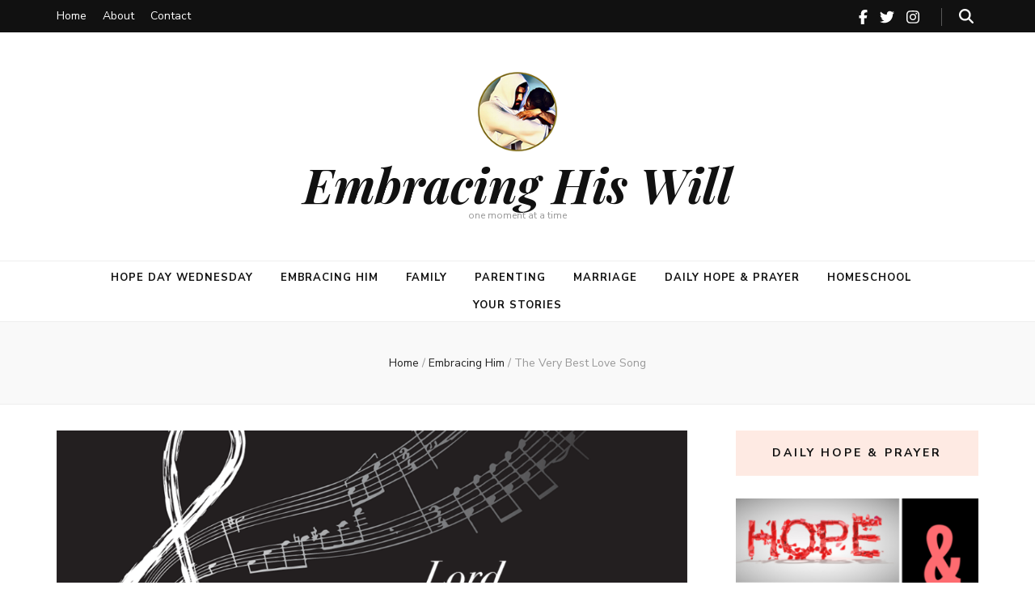

--- FILE ---
content_type: text/html; charset=UTF-8
request_url: https://www.embracinghiswill.com/2023/04/24/the-very-best-love-song/
body_size: 24216
content:
    <!DOCTYPE html>
    <html lang="en-US" prefix="og: https://ogp.me/ns# article: https://ogp.me/ns/article#">
    <head itemscope itemtype="https://schema.org/WebSite">

    <meta charset="UTF-8">
    <meta name="viewport" content="width=device-width, initial-scale=1">
    <link rel="profile" href="https://gmpg.org/xfn/11">
    <title>The Very Best Love Song &#8211; Embracing His Will</title>
<meta name='robots' content='max-image-preview:large' />

<!-- Open Graph Meta Tags generated by Blog2Social 873 - https://www.blog2social.com -->
<meta property="og:title" content="The Very Best Love Song"/>
<meta property="og:description" content="I wish I could admit that the I was confident in my self-worth, or that I always recognized that I was worth loving. The truth is, before Christ I was a mess. M"/>
<meta property="og:url" content="/2023/04/24/the-very-best-love-song/"/>
<meta property="og:image" content="https://www.embracinghiswill.com/wp-content/uploads/2023/04/lovemusic3sm.png"/>
<meta property="og:image:width" content="1066" />
<meta property="og:image:height" content="800" />
<meta property="og:type" content="article"/>
<meta property="og:article:published_time" content="2023-04-24 06:39:23"/>
<meta property="og:article:modified_time" content="2023-04-24 18:17:29"/>
<!-- Open Graph Meta Tags generated by Blog2Social 873 - https://www.blog2social.com -->

<!-- Twitter Card generated by Blog2Social 873 - https://www.blog2social.com -->
<meta name="twitter:card" content="summary">
<meta name="twitter:title" content="The Very Best Love Song"/>
<meta name="twitter:description" content="I wish I could admit that the I was confident in my self-worth, or that I always recognized that I was worth loving. The truth is, before Christ I was a mess. M"/>
<meta name="twitter:image" content="https://www.embracinghiswill.com/wp-content/uploads/2023/04/lovemusic3sm.png"/>
<!-- Twitter Card generated by Blog2Social 873 - https://www.blog2social.com -->
<meta name="author" content="embracinghiswill"/>
<link rel='dns-prefetch' href='//www.embracinghiswill.com' />
<link rel='dns-prefetch' href='//stats.wp.com' />
<link rel='dns-prefetch' href='//fonts.googleapis.com' />
<link rel='dns-prefetch' href='//widgets.wp.com' />
<link rel='dns-prefetch' href='//s0.wp.com' />
<link rel='dns-prefetch' href='//0.gravatar.com' />
<link rel='dns-prefetch' href='//1.gravatar.com' />
<link rel='dns-prefetch' href='//2.gravatar.com' />
<link rel="alternate" type="application/rss+xml" title="Embracing His Will &raquo; Feed" href="https://www.embracinghiswill.com/feed/" />
<link rel="alternate" type="application/rss+xml" title="Embracing His Will &raquo; Comments Feed" href="https://www.embracinghiswill.com/comments/feed/" />
<link rel="alternate" type="application/rss+xml" title="Embracing His Will &raquo; The Very Best Love Song Comments Feed" href="https://www.embracinghiswill.com/2023/04/24/the-very-best-love-song/feed/" />
<link rel="alternate" title="oEmbed (JSON)" type="application/json+oembed" href="https://www.embracinghiswill.com/wp-json/oembed/1.0/embed?url=https%3A%2F%2Fwww.embracinghiswill.com%2F2023%2F04%2F24%2Fthe-very-best-love-song%2F" />
<link rel="alternate" title="oEmbed (XML)" type="text/xml+oembed" href="https://www.embracinghiswill.com/wp-json/oembed/1.0/embed?url=https%3A%2F%2Fwww.embracinghiswill.com%2F2023%2F04%2F24%2Fthe-very-best-love-song%2F&#038;format=xml" />
<style id='wp-img-auto-sizes-contain-inline-css' type='text/css'>
img:is([sizes=auto i],[sizes^="auto," i]){contain-intrinsic-size:3000px 1500px}
/*# sourceURL=wp-img-auto-sizes-contain-inline-css */
</style>
<style id='wp-emoji-styles-inline-css' type='text/css'>

	img.wp-smiley, img.emoji {
		display: inline !important;
		border: none !important;
		box-shadow: none !important;
		height: 1em !important;
		width: 1em !important;
		margin: 0 0.07em !important;
		vertical-align: -0.1em !important;
		background: none !important;
		padding: 0 !important;
	}
/*# sourceURL=wp-emoji-styles-inline-css */
</style>
<style id='wp-block-library-inline-css' type='text/css'>
:root{--wp-block-synced-color:#7a00df;--wp-block-synced-color--rgb:122,0,223;--wp-bound-block-color:var(--wp-block-synced-color);--wp-editor-canvas-background:#ddd;--wp-admin-theme-color:#007cba;--wp-admin-theme-color--rgb:0,124,186;--wp-admin-theme-color-darker-10:#006ba1;--wp-admin-theme-color-darker-10--rgb:0,107,160.5;--wp-admin-theme-color-darker-20:#005a87;--wp-admin-theme-color-darker-20--rgb:0,90,135;--wp-admin-border-width-focus:2px}@media (min-resolution:192dpi){:root{--wp-admin-border-width-focus:1.5px}}.wp-element-button{cursor:pointer}:root .has-very-light-gray-background-color{background-color:#eee}:root .has-very-dark-gray-background-color{background-color:#313131}:root .has-very-light-gray-color{color:#eee}:root .has-very-dark-gray-color{color:#313131}:root .has-vivid-green-cyan-to-vivid-cyan-blue-gradient-background{background:linear-gradient(135deg,#00d084,#0693e3)}:root .has-purple-crush-gradient-background{background:linear-gradient(135deg,#34e2e4,#4721fb 50%,#ab1dfe)}:root .has-hazy-dawn-gradient-background{background:linear-gradient(135deg,#faaca8,#dad0ec)}:root .has-subdued-olive-gradient-background{background:linear-gradient(135deg,#fafae1,#67a671)}:root .has-atomic-cream-gradient-background{background:linear-gradient(135deg,#fdd79a,#004a59)}:root .has-nightshade-gradient-background{background:linear-gradient(135deg,#330968,#31cdcf)}:root .has-midnight-gradient-background{background:linear-gradient(135deg,#020381,#2874fc)}:root{--wp--preset--font-size--normal:16px;--wp--preset--font-size--huge:42px}.has-regular-font-size{font-size:1em}.has-larger-font-size{font-size:2.625em}.has-normal-font-size{font-size:var(--wp--preset--font-size--normal)}.has-huge-font-size{font-size:var(--wp--preset--font-size--huge)}.has-text-align-center{text-align:center}.has-text-align-left{text-align:left}.has-text-align-right{text-align:right}.has-fit-text{white-space:nowrap!important}#end-resizable-editor-section{display:none}.aligncenter{clear:both}.items-justified-left{justify-content:flex-start}.items-justified-center{justify-content:center}.items-justified-right{justify-content:flex-end}.items-justified-space-between{justify-content:space-between}.screen-reader-text{border:0;clip-path:inset(50%);height:1px;margin:-1px;overflow:hidden;padding:0;position:absolute;width:1px;word-wrap:normal!important}.screen-reader-text:focus{background-color:#ddd;clip-path:none;color:#444;display:block;font-size:1em;height:auto;left:5px;line-height:normal;padding:15px 23px 14px;text-decoration:none;top:5px;width:auto;z-index:100000}html :where(.has-border-color){border-style:solid}html :where([style*=border-top-color]){border-top-style:solid}html :where([style*=border-right-color]){border-right-style:solid}html :where([style*=border-bottom-color]){border-bottom-style:solid}html :where([style*=border-left-color]){border-left-style:solid}html :where([style*=border-width]){border-style:solid}html :where([style*=border-top-width]){border-top-style:solid}html :where([style*=border-right-width]){border-right-style:solid}html :where([style*=border-bottom-width]){border-bottom-style:solid}html :where([style*=border-left-width]){border-left-style:solid}html :where(img[class*=wp-image-]){height:auto;max-width:100%}:where(figure){margin:0 0 1em}html :where(.is-position-sticky){--wp-admin--admin-bar--position-offset:var(--wp-admin--admin-bar--height,0px)}@media screen and (max-width:600px){html :where(.is-position-sticky){--wp-admin--admin-bar--position-offset:0px}}

/*# sourceURL=wp-block-library-inline-css */
</style><style id='wp-block-image-inline-css' type='text/css'>
.wp-block-image>a,.wp-block-image>figure>a{display:inline-block}.wp-block-image img{box-sizing:border-box;height:auto;max-width:100%;vertical-align:bottom}@media not (prefers-reduced-motion){.wp-block-image img.hide{visibility:hidden}.wp-block-image img.show{animation:show-content-image .4s}}.wp-block-image[style*=border-radius] img,.wp-block-image[style*=border-radius]>a{border-radius:inherit}.wp-block-image.has-custom-border img{box-sizing:border-box}.wp-block-image.aligncenter{text-align:center}.wp-block-image.alignfull>a,.wp-block-image.alignwide>a{width:100%}.wp-block-image.alignfull img,.wp-block-image.alignwide img{height:auto;width:100%}.wp-block-image .aligncenter,.wp-block-image .alignleft,.wp-block-image .alignright,.wp-block-image.aligncenter,.wp-block-image.alignleft,.wp-block-image.alignright{display:table}.wp-block-image .aligncenter>figcaption,.wp-block-image .alignleft>figcaption,.wp-block-image .alignright>figcaption,.wp-block-image.aligncenter>figcaption,.wp-block-image.alignleft>figcaption,.wp-block-image.alignright>figcaption{caption-side:bottom;display:table-caption}.wp-block-image .alignleft{float:left;margin:.5em 1em .5em 0}.wp-block-image .alignright{float:right;margin:.5em 0 .5em 1em}.wp-block-image .aligncenter{margin-left:auto;margin-right:auto}.wp-block-image :where(figcaption){margin-bottom:1em;margin-top:.5em}.wp-block-image.is-style-circle-mask img{border-radius:9999px}@supports ((-webkit-mask-image:none) or (mask-image:none)) or (-webkit-mask-image:none){.wp-block-image.is-style-circle-mask img{border-radius:0;-webkit-mask-image:url('data:image/svg+xml;utf8,<svg viewBox="0 0 100 100" xmlns="http://www.w3.org/2000/svg"><circle cx="50" cy="50" r="50"/></svg>');mask-image:url('data:image/svg+xml;utf8,<svg viewBox="0 0 100 100" xmlns="http://www.w3.org/2000/svg"><circle cx="50" cy="50" r="50"/></svg>');mask-mode:alpha;-webkit-mask-position:center;mask-position:center;-webkit-mask-repeat:no-repeat;mask-repeat:no-repeat;-webkit-mask-size:contain;mask-size:contain}}:root :where(.wp-block-image.is-style-rounded img,.wp-block-image .is-style-rounded img){border-radius:9999px}.wp-block-image figure{margin:0}.wp-lightbox-container{display:flex;flex-direction:column;position:relative}.wp-lightbox-container img{cursor:zoom-in}.wp-lightbox-container img:hover+button{opacity:1}.wp-lightbox-container button{align-items:center;backdrop-filter:blur(16px) saturate(180%);background-color:#5a5a5a40;border:none;border-radius:4px;cursor:zoom-in;display:flex;height:20px;justify-content:center;opacity:0;padding:0;position:absolute;right:16px;text-align:center;top:16px;width:20px;z-index:100}@media not (prefers-reduced-motion){.wp-lightbox-container button{transition:opacity .2s ease}}.wp-lightbox-container button:focus-visible{outline:3px auto #5a5a5a40;outline:3px auto -webkit-focus-ring-color;outline-offset:3px}.wp-lightbox-container button:hover{cursor:pointer;opacity:1}.wp-lightbox-container button:focus{opacity:1}.wp-lightbox-container button:focus,.wp-lightbox-container button:hover,.wp-lightbox-container button:not(:hover):not(:active):not(.has-background){background-color:#5a5a5a40;border:none}.wp-lightbox-overlay{box-sizing:border-box;cursor:zoom-out;height:100vh;left:0;overflow:hidden;position:fixed;top:0;visibility:hidden;width:100%;z-index:100000}.wp-lightbox-overlay .close-button{align-items:center;cursor:pointer;display:flex;justify-content:center;min-height:40px;min-width:40px;padding:0;position:absolute;right:calc(env(safe-area-inset-right) + 16px);top:calc(env(safe-area-inset-top) + 16px);z-index:5000000}.wp-lightbox-overlay .close-button:focus,.wp-lightbox-overlay .close-button:hover,.wp-lightbox-overlay .close-button:not(:hover):not(:active):not(.has-background){background:none;border:none}.wp-lightbox-overlay .lightbox-image-container{height:var(--wp--lightbox-container-height);left:50%;overflow:hidden;position:absolute;top:50%;transform:translate(-50%,-50%);transform-origin:top left;width:var(--wp--lightbox-container-width);z-index:9999999999}.wp-lightbox-overlay .wp-block-image{align-items:center;box-sizing:border-box;display:flex;height:100%;justify-content:center;margin:0;position:relative;transform-origin:0 0;width:100%;z-index:3000000}.wp-lightbox-overlay .wp-block-image img{height:var(--wp--lightbox-image-height);min-height:var(--wp--lightbox-image-height);min-width:var(--wp--lightbox-image-width);width:var(--wp--lightbox-image-width)}.wp-lightbox-overlay .wp-block-image figcaption{display:none}.wp-lightbox-overlay button{background:none;border:none}.wp-lightbox-overlay .scrim{background-color:#fff;height:100%;opacity:.9;position:absolute;width:100%;z-index:2000000}.wp-lightbox-overlay.active{visibility:visible}@media not (prefers-reduced-motion){.wp-lightbox-overlay.active{animation:turn-on-visibility .25s both}.wp-lightbox-overlay.active img{animation:turn-on-visibility .35s both}.wp-lightbox-overlay.show-closing-animation:not(.active){animation:turn-off-visibility .35s both}.wp-lightbox-overlay.show-closing-animation:not(.active) img{animation:turn-off-visibility .25s both}.wp-lightbox-overlay.zoom.active{animation:none;opacity:1;visibility:visible}.wp-lightbox-overlay.zoom.active .lightbox-image-container{animation:lightbox-zoom-in .4s}.wp-lightbox-overlay.zoom.active .lightbox-image-container img{animation:none}.wp-lightbox-overlay.zoom.active .scrim{animation:turn-on-visibility .4s forwards}.wp-lightbox-overlay.zoom.show-closing-animation:not(.active){animation:none}.wp-lightbox-overlay.zoom.show-closing-animation:not(.active) .lightbox-image-container{animation:lightbox-zoom-out .4s}.wp-lightbox-overlay.zoom.show-closing-animation:not(.active) .lightbox-image-container img{animation:none}.wp-lightbox-overlay.zoom.show-closing-animation:not(.active) .scrim{animation:turn-off-visibility .4s forwards}}@keyframes show-content-image{0%{visibility:hidden}99%{visibility:hidden}to{visibility:visible}}@keyframes turn-on-visibility{0%{opacity:0}to{opacity:1}}@keyframes turn-off-visibility{0%{opacity:1;visibility:visible}99%{opacity:0;visibility:visible}to{opacity:0;visibility:hidden}}@keyframes lightbox-zoom-in{0%{transform:translate(calc((-100vw + var(--wp--lightbox-scrollbar-width))/2 + var(--wp--lightbox-initial-left-position)),calc(-50vh + var(--wp--lightbox-initial-top-position))) scale(var(--wp--lightbox-scale))}to{transform:translate(-50%,-50%) scale(1)}}@keyframes lightbox-zoom-out{0%{transform:translate(-50%,-50%) scale(1);visibility:visible}99%{visibility:visible}to{transform:translate(calc((-100vw + var(--wp--lightbox-scrollbar-width))/2 + var(--wp--lightbox-initial-left-position)),calc(-50vh + var(--wp--lightbox-initial-top-position))) scale(var(--wp--lightbox-scale));visibility:hidden}}
/*# sourceURL=https://www.embracinghiswill.com/wp-includes/blocks/image/style.min.css */
</style>
<style id='wp-block-paragraph-inline-css' type='text/css'>
.is-small-text{font-size:.875em}.is-regular-text{font-size:1em}.is-large-text{font-size:2.25em}.is-larger-text{font-size:3em}.has-drop-cap:not(:focus):first-letter{float:left;font-size:8.4em;font-style:normal;font-weight:100;line-height:.68;margin:.05em .1em 0 0;text-transform:uppercase}body.rtl .has-drop-cap:not(:focus):first-letter{float:none;margin-left:.1em}p.has-drop-cap.has-background{overflow:hidden}:root :where(p.has-background){padding:1.25em 2.375em}:where(p.has-text-color:not(.has-link-color)) a{color:inherit}p.has-text-align-left[style*="writing-mode:vertical-lr"],p.has-text-align-right[style*="writing-mode:vertical-rl"]{rotate:180deg}
/*# sourceURL=https://www.embracinghiswill.com/wp-includes/blocks/paragraph/style.min.css */
</style>
<style id='global-styles-inline-css' type='text/css'>
:root{--wp--preset--aspect-ratio--square: 1;--wp--preset--aspect-ratio--4-3: 4/3;--wp--preset--aspect-ratio--3-4: 3/4;--wp--preset--aspect-ratio--3-2: 3/2;--wp--preset--aspect-ratio--2-3: 2/3;--wp--preset--aspect-ratio--16-9: 16/9;--wp--preset--aspect-ratio--9-16: 9/16;--wp--preset--color--black: #000000;--wp--preset--color--cyan-bluish-gray: #abb8c3;--wp--preset--color--white: #ffffff;--wp--preset--color--pale-pink: #f78da7;--wp--preset--color--vivid-red: #cf2e2e;--wp--preset--color--luminous-vivid-orange: #ff6900;--wp--preset--color--luminous-vivid-amber: #fcb900;--wp--preset--color--light-green-cyan: #7bdcb5;--wp--preset--color--vivid-green-cyan: #00d084;--wp--preset--color--pale-cyan-blue: #8ed1fc;--wp--preset--color--vivid-cyan-blue: #0693e3;--wp--preset--color--vivid-purple: #9b51e0;--wp--preset--gradient--vivid-cyan-blue-to-vivid-purple: linear-gradient(135deg,rgb(6,147,227) 0%,rgb(155,81,224) 100%);--wp--preset--gradient--light-green-cyan-to-vivid-green-cyan: linear-gradient(135deg,rgb(122,220,180) 0%,rgb(0,208,130) 100%);--wp--preset--gradient--luminous-vivid-amber-to-luminous-vivid-orange: linear-gradient(135deg,rgb(252,185,0) 0%,rgb(255,105,0) 100%);--wp--preset--gradient--luminous-vivid-orange-to-vivid-red: linear-gradient(135deg,rgb(255,105,0) 0%,rgb(207,46,46) 100%);--wp--preset--gradient--very-light-gray-to-cyan-bluish-gray: linear-gradient(135deg,rgb(238,238,238) 0%,rgb(169,184,195) 100%);--wp--preset--gradient--cool-to-warm-spectrum: linear-gradient(135deg,rgb(74,234,220) 0%,rgb(151,120,209) 20%,rgb(207,42,186) 40%,rgb(238,44,130) 60%,rgb(251,105,98) 80%,rgb(254,248,76) 100%);--wp--preset--gradient--blush-light-purple: linear-gradient(135deg,rgb(255,206,236) 0%,rgb(152,150,240) 100%);--wp--preset--gradient--blush-bordeaux: linear-gradient(135deg,rgb(254,205,165) 0%,rgb(254,45,45) 50%,rgb(107,0,62) 100%);--wp--preset--gradient--luminous-dusk: linear-gradient(135deg,rgb(255,203,112) 0%,rgb(199,81,192) 50%,rgb(65,88,208) 100%);--wp--preset--gradient--pale-ocean: linear-gradient(135deg,rgb(255,245,203) 0%,rgb(182,227,212) 50%,rgb(51,167,181) 100%);--wp--preset--gradient--electric-grass: linear-gradient(135deg,rgb(202,248,128) 0%,rgb(113,206,126) 100%);--wp--preset--gradient--midnight: linear-gradient(135deg,rgb(2,3,129) 0%,rgb(40,116,252) 100%);--wp--preset--font-size--small: 13px;--wp--preset--font-size--medium: 20px;--wp--preset--font-size--large: 36px;--wp--preset--font-size--x-large: 42px;--wp--preset--spacing--20: 0.44rem;--wp--preset--spacing--30: 0.67rem;--wp--preset--spacing--40: 1rem;--wp--preset--spacing--50: 1.5rem;--wp--preset--spacing--60: 2.25rem;--wp--preset--spacing--70: 3.38rem;--wp--preset--spacing--80: 5.06rem;--wp--preset--shadow--natural: 6px 6px 9px rgba(0, 0, 0, 0.2);--wp--preset--shadow--deep: 12px 12px 50px rgba(0, 0, 0, 0.4);--wp--preset--shadow--sharp: 6px 6px 0px rgba(0, 0, 0, 0.2);--wp--preset--shadow--outlined: 6px 6px 0px -3px rgb(255, 255, 255), 6px 6px rgb(0, 0, 0);--wp--preset--shadow--crisp: 6px 6px 0px rgb(0, 0, 0);}:where(.is-layout-flex){gap: 0.5em;}:where(.is-layout-grid){gap: 0.5em;}body .is-layout-flex{display: flex;}.is-layout-flex{flex-wrap: wrap;align-items: center;}.is-layout-flex > :is(*, div){margin: 0;}body .is-layout-grid{display: grid;}.is-layout-grid > :is(*, div){margin: 0;}:where(.wp-block-columns.is-layout-flex){gap: 2em;}:where(.wp-block-columns.is-layout-grid){gap: 2em;}:where(.wp-block-post-template.is-layout-flex){gap: 1.25em;}:where(.wp-block-post-template.is-layout-grid){gap: 1.25em;}.has-black-color{color: var(--wp--preset--color--black) !important;}.has-cyan-bluish-gray-color{color: var(--wp--preset--color--cyan-bluish-gray) !important;}.has-white-color{color: var(--wp--preset--color--white) !important;}.has-pale-pink-color{color: var(--wp--preset--color--pale-pink) !important;}.has-vivid-red-color{color: var(--wp--preset--color--vivid-red) !important;}.has-luminous-vivid-orange-color{color: var(--wp--preset--color--luminous-vivid-orange) !important;}.has-luminous-vivid-amber-color{color: var(--wp--preset--color--luminous-vivid-amber) !important;}.has-light-green-cyan-color{color: var(--wp--preset--color--light-green-cyan) !important;}.has-vivid-green-cyan-color{color: var(--wp--preset--color--vivid-green-cyan) !important;}.has-pale-cyan-blue-color{color: var(--wp--preset--color--pale-cyan-blue) !important;}.has-vivid-cyan-blue-color{color: var(--wp--preset--color--vivid-cyan-blue) !important;}.has-vivid-purple-color{color: var(--wp--preset--color--vivid-purple) !important;}.has-black-background-color{background-color: var(--wp--preset--color--black) !important;}.has-cyan-bluish-gray-background-color{background-color: var(--wp--preset--color--cyan-bluish-gray) !important;}.has-white-background-color{background-color: var(--wp--preset--color--white) !important;}.has-pale-pink-background-color{background-color: var(--wp--preset--color--pale-pink) !important;}.has-vivid-red-background-color{background-color: var(--wp--preset--color--vivid-red) !important;}.has-luminous-vivid-orange-background-color{background-color: var(--wp--preset--color--luminous-vivid-orange) !important;}.has-luminous-vivid-amber-background-color{background-color: var(--wp--preset--color--luminous-vivid-amber) !important;}.has-light-green-cyan-background-color{background-color: var(--wp--preset--color--light-green-cyan) !important;}.has-vivid-green-cyan-background-color{background-color: var(--wp--preset--color--vivid-green-cyan) !important;}.has-pale-cyan-blue-background-color{background-color: var(--wp--preset--color--pale-cyan-blue) !important;}.has-vivid-cyan-blue-background-color{background-color: var(--wp--preset--color--vivid-cyan-blue) !important;}.has-vivid-purple-background-color{background-color: var(--wp--preset--color--vivid-purple) !important;}.has-black-border-color{border-color: var(--wp--preset--color--black) !important;}.has-cyan-bluish-gray-border-color{border-color: var(--wp--preset--color--cyan-bluish-gray) !important;}.has-white-border-color{border-color: var(--wp--preset--color--white) !important;}.has-pale-pink-border-color{border-color: var(--wp--preset--color--pale-pink) !important;}.has-vivid-red-border-color{border-color: var(--wp--preset--color--vivid-red) !important;}.has-luminous-vivid-orange-border-color{border-color: var(--wp--preset--color--luminous-vivid-orange) !important;}.has-luminous-vivid-amber-border-color{border-color: var(--wp--preset--color--luminous-vivid-amber) !important;}.has-light-green-cyan-border-color{border-color: var(--wp--preset--color--light-green-cyan) !important;}.has-vivid-green-cyan-border-color{border-color: var(--wp--preset--color--vivid-green-cyan) !important;}.has-pale-cyan-blue-border-color{border-color: var(--wp--preset--color--pale-cyan-blue) !important;}.has-vivid-cyan-blue-border-color{border-color: var(--wp--preset--color--vivid-cyan-blue) !important;}.has-vivid-purple-border-color{border-color: var(--wp--preset--color--vivid-purple) !important;}.has-vivid-cyan-blue-to-vivid-purple-gradient-background{background: var(--wp--preset--gradient--vivid-cyan-blue-to-vivid-purple) !important;}.has-light-green-cyan-to-vivid-green-cyan-gradient-background{background: var(--wp--preset--gradient--light-green-cyan-to-vivid-green-cyan) !important;}.has-luminous-vivid-amber-to-luminous-vivid-orange-gradient-background{background: var(--wp--preset--gradient--luminous-vivid-amber-to-luminous-vivid-orange) !important;}.has-luminous-vivid-orange-to-vivid-red-gradient-background{background: var(--wp--preset--gradient--luminous-vivid-orange-to-vivid-red) !important;}.has-very-light-gray-to-cyan-bluish-gray-gradient-background{background: var(--wp--preset--gradient--very-light-gray-to-cyan-bluish-gray) !important;}.has-cool-to-warm-spectrum-gradient-background{background: var(--wp--preset--gradient--cool-to-warm-spectrum) !important;}.has-blush-light-purple-gradient-background{background: var(--wp--preset--gradient--blush-light-purple) !important;}.has-blush-bordeaux-gradient-background{background: var(--wp--preset--gradient--blush-bordeaux) !important;}.has-luminous-dusk-gradient-background{background: var(--wp--preset--gradient--luminous-dusk) !important;}.has-pale-ocean-gradient-background{background: var(--wp--preset--gradient--pale-ocean) !important;}.has-electric-grass-gradient-background{background: var(--wp--preset--gradient--electric-grass) !important;}.has-midnight-gradient-background{background: var(--wp--preset--gradient--midnight) !important;}.has-small-font-size{font-size: var(--wp--preset--font-size--small) !important;}.has-medium-font-size{font-size: var(--wp--preset--font-size--medium) !important;}.has-large-font-size{font-size: var(--wp--preset--font-size--large) !important;}.has-x-large-font-size{font-size: var(--wp--preset--font-size--x-large) !important;}
/*# sourceURL=global-styles-inline-css */
</style>

<style id='classic-theme-styles-inline-css' type='text/css'>
/*! This file is auto-generated */
.wp-block-button__link{color:#fff;background-color:#32373c;border-radius:9999px;box-shadow:none;text-decoration:none;padding:calc(.667em + 2px) calc(1.333em + 2px);font-size:1.125em}.wp-block-file__button{background:#32373c;color:#fff;text-decoration:none}
/*# sourceURL=/wp-includes/css/classic-themes.min.css */
</style>
<link rel='stylesheet' id='bcct_style-css' href='https://www.embracinghiswill.com/wp-content/plugins/better-click-to-tweet/assets/css/styles.css?ver=3.0' type='text/css' media='all' />
<link rel='stylesheet' id='blossomthemes-toolkit-css' href='https://www.embracinghiswill.com/wp-content/plugins/blossomthemes-toolkit/public/css/blossomthemes-toolkit-public.min.css?ver=2.2.7' type='text/css' media='all' />
<link rel='stylesheet' id='jetpack_likes-css' href='https://www.embracinghiswill.com/wp-content/plugins/jetpack/modules/likes/style.css?ver=13.9.1' type='text/css' media='all' />
<link rel='stylesheet' id='blossom-feminine-pro-style-css' href='https://www.embracinghiswill.com/wp-content/themes/blossom-feminine-pro/style.css?ver=3.0.0' type='text/css' media='all' />
<link rel='stylesheet' id='blossom-feminine-pro-google-fonts-css' href='https://fonts.googleapis.com/css?family=Nunito+Sans%3A200%2C300%2Cregular%2C500%2C600%2C700%2C800%2C900%2C200italic%2C300italic%2Citalic%2C500italic%2C600italic%2C700italic%2C800italic%2C900italic%7CCormorant%3A300%2Cregular%2C500%2C600%2C700%2C300italic%2Citalic%2C500italic%2C600italic%2C700italic%7CPlayfair+Display%3A700italic%7CEB+Garamond%3Aregular' type='text/css' media='all' />
<link rel='stylesheet' id='newsletter-css' href='https://www.embracinghiswill.com/wp-content/plugins/newsletter/style.css?ver=9.1.1' type='text/css' media='all' />
<link rel='stylesheet' id='sharedaddy-css' href='https://www.embracinghiswill.com/wp-content/plugins/jetpack/modules/sharedaddy/sharing.css?ver=13.9.1' type='text/css' media='all' />
<link rel='stylesheet' id='social-logos-css' href='https://www.embracinghiswill.com/wp-content/plugins/jetpack/_inc/social-logos/social-logos.min.css?ver=13.9.1' type='text/css' media='all' />
<script type="text/javascript" src="https://www.embracinghiswill.com/wp-includes/js/jquery/jquery.min.js?ver=3.7.1" id="jquery-core-js"></script>
<script type="text/javascript" src="https://www.embracinghiswill.com/wp-includes/js/jquery/jquery-migrate.min.js?ver=3.4.1" id="jquery-migrate-js"></script>
<link rel="https://api.w.org/" href="https://www.embracinghiswill.com/wp-json/" /><link rel="alternate" title="JSON" type="application/json" href="https://www.embracinghiswill.com/wp-json/wp/v2/posts/82" /><link rel="EditURI" type="application/rsd+xml" title="RSD" href="https://www.embracinghiswill.com/xmlrpc.php?rsd" />
<meta name="generator" content="WordPress 6.9" />
<link rel="canonical" href="https://www.embracinghiswill.com/2023/04/24/the-very-best-love-song/" />
<link rel='shortlink' href='https://www.embracinghiswill.com/?p=82' />
		<script type="text/javascript" async defer data-pin-color="" 
					 data-pin-height="28"  data-pin-hover="true" src="https://www.embracinghiswill.com/wp-content/plugins/pinterest-pin-it-button-on-image-hover-and-post/js/pinit.js"></script>
			<style>img#wpstats{display:none}</style>
		<link rel="pingback" href="https://www.embracinghiswill.com/xmlrpc.php"><script type="application/ld+json">
{
    "@context": "https://schema.org",
    "@type": "BlogPosting",
    "mainEntityOfPage": {
        "@type": "WebPage",
        "@id": "https://www.embracinghiswill.com/2023/04/24/the-very-best-love-song/"
    },
    "headline": "The Very Best Love Song &#8211; Embracing His Will",
    "datePublished": "2023-04-24T06:39:23-0400",
    "dateModified": "2023-04-24T18:17:29-0400",
    "author": {
        "@type": "Person",
        "name": "embracinghiswill"
    },
    "description": "I wish I could admit that the I was confident in my self-worth, or that I always recognized that I was worth l",
    "image": {
        "@type": "ImageObject",
        "url": "https://www.embracinghiswill.com/wp-content/uploads/2023/04/lovemusic3sm.png",
        "width": 1066,
        "height": 800
    },
    "publisher": {
        "@type": "Organization",
        "name": "Embracing His Will",
        "description": "one moment at a time",
        "logo": {
            "@type": "ImageObject",
            "url": "https://www.embracinghiswill.com/wp-content/uploads/2023/05/cropped-logo-1-60x60.png",
            "width": 60,
            "height": 60
        }
    }
}
</script>
<meta property="og:title" content="The Very Best Love Song" />
<meta property="og:type" content="article" />
<meta property="og:image" content="https://www.embracinghiswill.com/wp-content/uploads/2023/04/lovemusic3sm.png" />
<meta property="og:image" content="https://www.embracinghiswill.com/wp-content/uploads/2023/04/pouredlove.png" />
<meta property="og:url" content="https://www.embracinghiswill.com/2023/04/24/the-very-best-love-song/" />
<meta property="og:description" content="I wish I could admit that the I was confident in my self-worth, or that I always recognized that I was worth loving. The truth &hellip; " />
<meta property="og:locale" content="en_US" />
<meta property="og:site_name" content="Embracing His Will" />
<meta name="twitter:card" content="summary_large_image" />
<meta property="article:section" content="Embracing Him" />
<meta property="article:published_time" content="2023-04-24T06:39:23-04:00" />
<meta property="article:modified_time" content="2023-04-24T18:17:29-04:00" />
<meta property="article:author" content="https://www.embracinghiswill.com/author/embracinghiswill_fvox8d/" />
<style type="text/css">.recentcomments a{display:inline !important;padding:0 !important;margin:0 !important;}</style><link rel="icon" href="https://www.embracinghiswill.com/wp-content/uploads/2023/05/cropped-Untitled-design-2-32x32.png" sizes="32x32" />
<link rel="icon" href="https://www.embracinghiswill.com/wp-content/uploads/2023/05/cropped-Untitled-design-2-192x192.png" sizes="192x192" />
<link rel="apple-touch-icon" href="https://www.embracinghiswill.com/wp-content/uploads/2023/05/cropped-Untitled-design-2-180x180.png" />
<meta name="msapplication-TileImage" content="https://www.embracinghiswill.com/wp-content/uploads/2023/05/cropped-Untitled-design-2-270x270.png" />
<style type='text/css' media='all'>
    :root {
        --g-primary-font:Nunito Sans;
        --g-secondary-font:Cormorant;
        --g-primary-color:#f69581;
        --g-primary-color-rgb:246, 149, 129;
        --g-background-color:#ffffff;
        --g-background-color-rgb:255, 255, 255;
        --e-global-color-primary_color:#f69581;
        --e-global-color-btn_bg_color:#111111;
        --e-global-color-header_bg_color:#111111;
        --e-global-color-footer_bg_color:#181818;
    }

    .content-newsletter .blossomthemes-email-newsletter-wrapper.bg-img:after,
    .widget_blossomthemes_email_newsletter_widget .blossomthemes-email-newsletter-wrapper:after{
        background: rgba(246, 149, 129, 0.8);    }
    
    /*Typography*/

    body,
    button,
    input,
    select,
    optgroup,
    textarea{
        font-family : Nunito Sans;
        font-size   : 16px;        
    }
    
    body{
        background: url() #ffffff;
    }
    
    .site-title{
        font-size   : 60px;
        font-family : Playfair Display;
        font-weight : 700;
        font-style  : italic;
    }

    .site-title a{
        color  : #111;
    }

    .custom-logo-link img{
        width: 100px;
        max-width: 100%;
    }

    #primary .post .entry-content blockquote cite,
    #primary .page .entry-content blockquote cite {
        font-family : Nunito Sans;
    }

    .banner .banner-text .title,
    #primary .sticky .text-holder .entry-header .entry-title,
    #primary .post .text-holder .entry-header .entry-title,
    .author-section .text-holder .title,
    .post-navigation .nav-links .nav-previous .post-title,
    .post-navigation .nav-links .nav-next .post-title,
    .related-post .post .text-holder .entry-title,
    .comments-area .comments-title,
    .comments-area .comment-body .fn,
    .comments-area .comment-reply-title,
    .page-header .page-title,
    #primary .post .entry-content blockquote,
    #primary .page .entry-content blockquote,
    #primary .post .entry-content .pull-left,
    #primary .page .entry-content .pull-left,
    #primary .post .entry-content .pull-right,
    #primary .page .entry-content .pull-right,
    #primary .post .entry-content h1,
    #primary .page .entry-content h1,
    #primary .post .entry-content h2,
    #primary .page .entry-content h2,
    #primary .post .entry-content h3,
    #primary .page .entry-content h3,
    #primary .post .entry-content h4,
    #primary .page .entry-content h4,
    #primary .post .entry-content h5,
    #primary .page .entry-content h5,
    #primary .post .entry-content h6,
    #primary .page .entry-content h6,
    .search #primary .search-post .text-holder .entry-header .entry-title,
    .error-holder .page-content h2,
    .category-layout-two .col .text-holder span,
    .banner-layout-two .grid-item .text-holder .title,
    .banner-layout-four .text-holder .title,
    .related-post .post .text-holder .entry-title,
    .popular-post .post .text-holder .entry-title,
    .single-post-layout-two .entry-header .entry-title,
    .single-post-layout-three .entry-header .entry-title,
    .single-post-layout-five .entry-header .entry-title,
    .widget_bttk_author_bio .title-holder,
    .widget_bttk_popular_post ul li .entry-header .entry-title,
    .widget_bttk_pro_recent_post ul li .entry-header .entry-title,
    .widget_bttk_posts_category_slider_widget .carousel-title .title,
    .widget .blossomthemes-email-newsletter-wrapper .text-holder h3,
    #load-posts a,
    .content-newsletter .blossomthemes-email-newsletter-wrapper .text-holder h3,
    #secondary .widget_bttk_description_widget .text-holder .name,
    #secondary .widget_bttk_testimonial_widget .text-holder .name,
    .portfolio-text-holder .portfolio-img-title,
    .portfolio-holder .entry-header .entry-title,
    .single-blossom-portfolio .post-navigation .nav-previous a,
    .single-blossom-portfolio .post-navigation .nav-next a,
    .related-portfolio-title,
    #primary .sticky .text-holder .entry-header .entry-title, 
    #primary .post .text-holder .entry-header .entry-title, 
    .archive .blossom-portfolio .entry-header .entry-title{
        font-family: Cormorant;
    }    
     
    .elementor-page h1,
    #primary .post .entry-content h1,
    #primary .page .entry-content h1{
        font-family: EB Garamond;
        font-size: 48px;
        font-weight: 400;
        font-style: normal;        
    }
    
    .elementor-page h2,
    #primary .post .entry-content h2,
    #primary .page .entry-content h2{
        font-family: EB Garamond;
        font-size: 40px;
        font-weight: 400;
        font-style: normal;
    }
    
    .elementor-page h3,
    #primary .post .entry-content h3,
    #primary .page .entry-content h3{
        font-family: EB Garamond;
        font-size: 32px;
        font-weight: 400;
        font-style: normal;
    }
    
    .elementor-page h4,
    #primary .post .entry-content h4,
    #primary .page .entry-content h4{
        font-family: EB Garamond;
        font-size: 28px;
        font-weight: 400;
        font-style: normal;
    }
    
    .elementor-page h5,
    #primary .post .entry-content h5,
    #primary .page .entry-content h5{
        font-family: EB Garamond;
        font-size: 24px;
        font-weight: 400;
        font-style: normal;
    }
    
    .elementor-page h6,
    #primary .post .entry-content h6,
    #primary .page .entry-content h6{
        font-family: EB Garamond;
        font-size: 22px;
        font-weight: 400;
        font-style: normal;
    }
    
    /* primary color */
    a{
    	color: #f69581;
    }
    
    a:hover{
    	color: #f69581;
    }

    .secondary-nav ul li a:hover,
    .secondary-nav ul li:hover > a,
    .secondary-nav .current_page_item > a,
    .secondary-nav .current-menu-item > a,
    .secondary-nav .current_page_ancestor > a,
    .secondary-nav .current-menu-ancestor > a,
    .header-t .social-networks li a:hover,
    .main-navigation ul li a:hover,
    .main-navigation ul li:hover > a,
    .main-navigation .current_page_item > a,
    .main-navigation .current-menu-item > a,
    .main-navigation .current_page_ancestor > a,
    .main-navigation .current-menu-ancestor > a,
    .banner .banner-text .cat-links a:hover,
    .banner .banner-text .title a:hover,
    #primary .post .text-holder .entry-header .entry-title a:hover,
    .widget ul li a:hover,
    .site-footer .widget ul li a:hover,
    .related-post .post .text-holder .cat-links a:hover,
    .related-post .post .text-holder .entry-title a:hover,
    .comments-area .comment-body .comment-metadata a:hover,
    .search #primary .search-post .text-holder .entry-header .entry-title a:hover,
    .site-title a:hover,
    .banner .banner-text .category a:hover,
    .widget_bttk_popular_post ul li .entry-header .entry-meta a:hover,
	.widget_bttk_pro_recent_post ul li .entry-header .entry-meta a:hover,
	.widget_bttk_popular_post .style-two li .entry-header .cat-links a,
	.widget_bttk_pro_recent_post .style-two li .entry-header .cat-links a,
	.widget_bttk_popular_post .style-three li .entry-header .cat-links a,
	.widget_bttk_pro_recent_post .style-three li .entry-header .cat-links a,
	.widget_bttk_posts_category_slider_widget .carousel-title .title a:hover,
	.header-layout-two .header-b .social-networks li a:hover,
	.header-layout-three .header-b .main-navigation .current_page_item > a,
	.header-layout-three .header-b .main-navigation .current-menu-item > a,
	.header-layout-three .header-b .main-navigation .current_page_ancestor > a,
	.header-layout-three .header-b .main-navigation .current-menu-ancestor > a,
	.header-layout-three .header-b .main-navigation ul li a:hover,
	.header-layout-three .header-b .main-navigation ul li:hover > a,
	.header-layout-three .header-b .social-networks li a:hover,
	.header-layout-three.header-layout-seven .header-b .main-navigation ul ul li a:hover,
	.header-layout-three.header-layout-seven .header-b .main-navigation ul ul li:hover > a,
	.header-layout-three.header-layout-seven .header-b .main-navigation ul ul .current_page_item > a,
	.header-layout-three.header-layout-seven .header-b .main-navigation ul ul .current-menu-item > a,
	.header-layout-three.header-layout-seven .header-b .main-navigation ul ul .current_page_ancestor > a,
	.header-layout-three.header-layout-seven .header-b .main-navigation ul ul .current-menu-ancestor > a,
	.header-layout-eight .site-branding .site-title a,
	.banner-layout-two .grid-item .text-holder .category a:hover,
	.banner-layout-two .grid-item .text-holder .title a:hover,
	.banner-layout-four .text-holder .category a:hover,
	.banner-layout-four .text-holder .title a:hover,
	.category-layout-two .col .text-holder .learn-more,
    #primary .post.sticky.sticky-layout-two .text-holder .entry-header .entry-title a:hover,
    .blog.blog-layout-five #primary .post .text-holder .entry-header .entry-title a:hover,
    .blog.blog-layout-five #primary .post.sticky-layout-one .text-holder .entry-header .cat-links a,
    .blog.blog-layout-five #primary .post.sticky-layout-one .text-holder .entry-header .entry-title a:hover,
    .popular-post .post .text-holder .cat-links a:hover,
    .popular-post .post .text-holder .entry-title a:hover,
    .comments-area .comment-body .fn a:hover,
    .single-post-layout-two .entry-header .cat-links a:hover,
    .single-post-layout-three .entry-header .cat-links a:hover,
    .single-post-layout-five .entry-header .cat-links a:hover,
    .portfolio-sorting .button:hover,
    .portfolio-sorting .button.is-checked,
    .portfolio-item .portfolio-img-title a:hover,
    .portfolio-item .portfolio-cat a:hover,
    .entry-header .portfolio-cat a:hover,
    #primary .post .text-holder .entry-footer .share .social-networks li a:hover,
    .blog.blog-layout-five #primary .post .text-holder .entry-header .entry-meta a:hover,
    #primary .post.sticky.sticky-layout-two .text-holder .entry-header .entry-meta a:hover, 
    .archive .blossom-portfolio .entry-header .entry-title a:hover, 
    .archive #primary .post .text-holder .entry-header .top .share .social-networks li a:hover, .archive .blossom-portfolio .entry-header .top .social-networks li a:hover{
        color: #f69581;
    }

    @media only screen and (max-width: 1024px){
        .header-layout-three.header-layout-seven .header-b .main-navigation .current_page_item > a,
        .header-layout-three.header-layout-seven .header-b .main-navigation .current-menu-item > a,
        .header-layout-three.header-layout-seven .header-b .main-navigation .current_page_ancestor > a,
        .header-layout-three.header-layout-seven .header-b .main-navigation .current-menu-ancestor > a,
        .header-layout-seven.header-layout-three .header-b .main-navigation ul li a:hover,
        .header-layout-seven.header-layout-three .header-b .main-navigation ul li:hover > a{
            color: #f69581;
        }
    }

    @media only screen and (max-width: 767px){
        #primary .post.sticky.sticky-layout-two .text-holder .entry-header .cat-links a{
            color: #f69581;
        }

    }

    .category-section .col .img-holder .text-holder,
    .pagination a,
    .category-section .col .img-holder:hover .text-holder,
    .posts-navigation .nav-links .nav-previous a:hover, 
    .posts-navigation .nav-links .nav-next a:hover, 
    .promotional-block .btn-get:after{
        border-color: #f69581;
    }

    .category-section .col .img-holder .text-holder span,
    #primary .post .text-holder .entry-footer .btn-readmore:hover,
    .pagination a:hover,
    .widget_calendar caption,
    .widget_calendar table tbody td a,
    .widget_tag_cloud .tagcloud a:hover,
    #blossom-top,
    .single #primary .post .entry-footer .tags a:hover,
    .error-holder .page-content a:hover,
    .widget_bttk_custom_categories ul li a:hover .post-count, 
	.widget_bttk_social_links ul li a:hover,
    .posts-navigation .nav-links .nav-previous a:hover,
    .posts-navigation .nav-links .nav-next a:hover,
    #load-posts a,
    .header-layout-three.header-layout-seven .header-b,
    .content-instagram ul li .instagram-meta .like,
    .content-instagram ul li .instagram-meta .comment,
    .single #primary .post .text-holder .entry-content .social-share .social-networks ul li a:hover,
    .header-t .tools .cart .count,
    .woocommerce ul.products li.product .added_to_cart:hover,
    .widget_bttk_author_bio .readmore:hover,
    #secondary .widget_blossomtheme_companion_cta_widget .btn-cta:hover,
    #secondary .widget_blossomtheme_featured_page_widget .text-holder .btn-readmore:hover,
    #secondary .widget_bttk_icon_text_widget .text-holder .btn-readmore:hover,
    .widget_bttk_image_text_widget ul li .btn-readmore:hover,
    .promotional-block,
    .pagination .nav-links .current,
    #primary .post .entry-content .highlight, 
    #primary .page .entry-content .highlight, 
    .header-layout-two .header-b .tools .cart .count, 
    .header-layout-three .header-b .tools .cart .count, 
    .header-layout-five .header-b .tools .cart .count, 
    .header-layout-six .header-b .tools .cart .count {
        background: #f69581;
    }
    
    .share .social-networks li:hover a path{
        fill: #f69581;
    }
    .pagination .current,
    .post-navigation .nav-links .nav-previous a:hover,
    .post-navigation .nav-links .nav-next a:hover, 
    .single .site-main .author-signature .social-networks li a:hover{
        background: #f69581;
        border-color: #f69581;
    }

    #primary .post .entry-content blockquote,
    #primary .page .entry-content blockquote{
        border-bottom-color: #f69581;
        border-top-color: #f69581;
    }

    #primary .post .entry-content .pull-left,
    #primary .page .entry-content .pull-left,
    #primary .post .entry-content .pull-right,
    #primary .page .entry-content .pull-right{border-left-color: #f69581;}

    .error-holder .page-content h2{
        text-shadow: 6px 6px 0 #f69581;
    }
    
    .category-layout-two .col .text-holder .holder{
        background: rgba(246, 149, 129, 0.4);    }

    #primary .post .text-holder .entry-footer .btn-readmore,
    .banner .owl-nav .owl-prev,
    .banner .owl-nav .owl-next, 
    .promotional-block .btn-get{
        background: #111111;
    }

    .header-t,
    .header-layout-three .header-b{
        background: #111111;
    }

    .site-footer .footer-t{
        background: #181818;
    }
    .owl-theme .owl-nav [class*=owl-]:hover{
         background: #f69581 !important;
    }
    
      

            body {
            line-height: 1.65em;
        }

        /* Promotional Block */
        .promotional-block {
            background-color: #111;
            color: #fff;
        }
        .promotional-block .btn-get {
            background: #f69581;
            font-size: 12px;
            font-weight: 700;
            letter-spacing: 0.15em;
            color: #fff;
        }
        .promotional-block .btn-get:after {
            top: 1px;
            right: 1px;
            bottom: 1px;
            left: 1px;
            border-color: #111;
        }

        /* Site Structure */
        .container {
            max-width: 1170px;
        }
        .single-post .main-content {
            margin-top: 2rem;
        }
        .main-content {
            margin-top: 4rem;
        }

        /* Main Content */
        .blog.blog-layout-three .site-main {
            grid-gap: 30px;
        }

        #primary {
            width: calc(100% - 330px);
        }
        #secondary {
            width: 330px;
        }

        /* Header */
        .header-m {
            padding: 3rem 0;
        }

        /* Main Navigation */
        .main-navigation ul li {
            margin: 0 15px;
            font-size: 13px;
            font-weight: 700;
            text-transform: uppercase;
            letter-spacing: 0.075em;
        }
        .main-navigation ul li:first-child {
            margin-left: 0;
        }
        .main-navigation ul li a {
            display: inline-block;
        }

        /* Sub Menu */
        .main-navigation ul .sub-menu li {
            position: relative;
            border-bottom: 1px solid #eee;
            margin: 0;
            padding: 0;
            line-height: 1.6em;
            text-transform: none;
            letter-spacing: normal;
        }
        .main-navigation ul .sub-menu li:last-child {
            border: 0;
            margin-bottom: 0;
        }
        .main-navigation ul ul li a {
            border: 0;
            margin: 0;
            padding: 10px 15px;
        }
        .main-navigation ul ul li.menu-item-has-children:after {
            position: absolute;
        }

        .main-navigation ul ul li.menu-item-has-children:after{
            top: 13px;
        }

        .main-navigation ul ul li:last-child > a {
            padding: 10px 15px;
        }

        /* Header Social Links */
        .header-layout-two .header-b .social-networks li {
            margin-left: 15px;
        }

        /* Header Shop Cart */
        .header-layout-two .header-b .tools .cart .count {
            background-color: #f69581;
            color: #fff;
            width: 20px;
            height: 20px;
            line-height: 20px;
            font-weight: 700;
            top: -12px
        }

        /* Banner / Slider */
        .banner-text .cat-links {
            display: block;
            margin-bottom: 0.75em;
        }
        .banner-text .cat-links a, 
        .single-post-layout-two .entry-header .cat-links a, 
        .single-post-layout-three .entry-header .cat-links a, 
        .single-post-layout-five .entry-header .cat-links a {
            background-color: #feeae3;
            border-radius: 3px;
            margin-bottom: 0.5em !important;
            padding: 0.35em 1em;
            font-size: 12px;
            line-height: 1em;
            letter-spacing: 0.15em;
            text-transform: uppercase;
            text-decoration: none;
            font-weight: 700;
            color: #111;
            transition: all 0.2s ease-in-out;
        }
        .banner .banner-text .cat-links a:hover, 
        .single-post-layout-two .entry-header .cat-links a:hover, 
        .single-post-layout-three .entry-header .cat-links a:hover, 
        .single-post-layout-five .entry-header .cat-links a:hover {
            background-color: #f69581;
            color: #fff;
        }
        .banner .banner-text {
            bottom: 80px;
        }
        .banner .banner-text .title {
            margin-bottom: 0;
        }
        .slider-layout-one .owl-item:after, .slider-layout-three .owl-item:after {
            background-image: linear-gradient(180deg, rgba(0,0,0,0) 60%, rgba(0,0,0,0.5) 100%);
        }

        /* Slider Navigation */
        .banner .owl-nav .owl-prev, .banner .owl-nav .owl-next {
            background-color: #111;
            transition: all 0.2s ease-in-out;
        }
        .banner .owl-nav .owl-prev:hover, .banner .owl-nav .owl-next:hover {
            background-color: #f69581;
        }

        /* Category Layout */
        .category-section .col .img-holder .text-holder {
            border-color: #feeae3;
        }

        .category-section .col .img-holder .text-holder span {
            background-color: #feeae3;
            font-size: 0.67em;
            font-weight: 700;
            letter-spacing: 0.2em;
            color: #111;
            transition: all 0.3s ease-out;
        }
        .category-section .col .img-holder:hover .text-holder {
            border-color: #f69581;
        }
        .category-section .col .img-holder:hover .text-holder span {
            background-color: #f69581;
            color: #fff;
        }
        .category-section {
            margin: 4rem 0;
        }

        /* Post Styles */
        /* Sticky Post */
        #primary .post.sticky {
            margin-bottom: 60px;
        }
        .blog.blog-layout-three #primary .post.sticky {
        margin-bottom: 2rem;
        }
        #primary .post.sticky .text-holder .entry-header .entry-meta {
            margin-bottom: 1rem;
        }

        .blog-layout-three #primary .post .text-holder .entry-header {
            margin-top: 1.75rem;
        }
        #primary .post .text-holder .entry-header .cat-links {
            margin-bottom: .75rem;
        }
        #primary .post .text-holder .entry-header .cat-links a {
            display: inline-block;
            background-color: #feeae3;
            border-radius: 3px;
            margin-bottom: 0.5em !important;
            margin-right: 0.15em;
            padding: 0.35em 0.75em;
            font-size: 12px;
            line-height: 1em;
            letter-spacing: 0.15em;
            text-transform: uppercase;
            text-decoration: none;
            font-weight: 700;
            color: #111;
            transition: all 0.2s ease-out;
        }
        #primary .post .text-holder .entry-header .cat-links a:hover {
            background-color: #f69581;
            color: #fff;
            text-decoration: none;
        }

        /* Post Share */
        .blog.blog-layout-three #primary .post .text-holder .entry-header .share {
            margin-top: 0;
            margin-bottom: 0.75rem;
            padding: 0;
        }

        /* Post Image */
        .blog.blog-layout-three #primary :not(.sticky).post .img-holder {
            max-width: 100%;
        }
        .blog.blog-layout-three #primary .post .text-holder .entry-header .share .social-networks ul li a:hover {
            color: #f69581;
        }

        /* Post Title */
        #primary .post .text-holder .entry-header .entry-title, 
        .archive .blossom-portfolio .entry-header .entry-title {
            letter-spacing: -0.025em;
            margin-bottom: 0.5rem;
        }

        /* Post Meta */
        #primary .post .text-holder .entry-header .entry-meta a:hover {
            color: #f69581;
            text-decoration: none;
        }
        
        #primary .post .text-holder .entry-footer .btn-readmore {
            background-color: #111;
            font-size: 12px;
            font-weight: 700;
            line-height: 1em;
            padding: 1.5em 2.25em;
            border-radius: 0;
            letter-spacing: 0.2em;
        }
        #primary .post .text-holder .entry-footer .btn-readmore:after {
            border-radius: 0;
        }
        .header-layout-two .header-b .tools .cart a span {
            color: #111;
        }


        /* Pagination */
        .navigation.pagination .nav-links .page-numbers {
            width: 3rem;
            height: 3rem;
            font-size: 14px;
            font-weight: 700;
            text-align: center;
            padding: 0;
            line-height: 3rem;
        }
        .pagination .current {
            background-color: #feeae3;
            border-color: #feeae3;
            color: #111;
        }
        .pagination a {
            border-color: #feeae3;
        }

        /* Sidebar */
        #secondary {
            font-size: 16px;
        }

        /* Widget Styles */
        .widget .widget-title {
            font-size: 14px;
            font-weight: 700;
            text-align: center;
            letter-spacing: 0.2em;
            background: #feeae3;
            padding: 20px;
            margin-bottom: 2em;
        }
        .widget .widget-title:after {
            display: none;
        }
        .widget ul li {
            margin-bottom: 0.5em;
            padding-bottom: 0.5em;
            line-height: 1.5em;
        }
        .widget ul li .entry-header .entry-title,
        .widget_bttk_posts_category_slider_widget .carousel-title .title {
            font-family: Nunito Sans;
            font-weight: 700;
            margin: 0 0 0.35em 0;
        }
        .widget_bttk_popular_post .style-two li, .widget_bttk_pro_recent_post .style-two li, .widget_bttk_popular_post .style-three li, .widget_bttk_pro_recent_post .style-three li {
            padding-bottom: 0;
            margin-bottom: 1.5rem;
        }
        .widget_bttk_popular_post .style-two li:last-child, .widget_bttk_pro_recent_post .style-two li:last-child, .widget_bttk_popular_post .style-three li:last-child, .widget_bttk_pro_recent_post .style-three li:last-child {
            margin-bottom: 0;
        }
        .widget_bttk_popular_post .style-two li .entry-header .cat-links, .widget_bttk_pro_recent_post .style-two li .entry-header .cat-links, .widget_bttk_popular_post .style-three li .entry-header .cat-links, .widget_bttk_pro_recent_post .style-three li .entry-header .cat-links {
            margin-bottom: 0.5rem;
        }
        .widget_bttk_popular_post .style-two li .entry-header .cat-links a, .widget_bttk_pro_recent_post .style-two li .entry-header .cat-links a, .widget_bttk_popular_post .style-three li .entry-header .cat-links a, .widget_bttk_pro_recent_post .style-three li .entry-header .cat-links a, .widget_bttk_posts_category_slider_widget .carousel-title .cat-links a {
            background-color: #feeae3;
            display: inline-block;
            padding: 0.35em 0.7em;
            font-size: 12px;
            font-weight: 700;
            line-height: 1;
            color: #111;
            border-radius: 3px;
            letter-spacing: 0.2em;
            text-transform: uppercase;
            text-decoration: none !important;
            transition: all 0.2s ease-in-out;
        }
        .widget_bttk_popular_post .style-two li .entry-header .cat-links a:hover, .widget_bttk_pro_recent_post .style-two li .entry-header .cat-links a:hover, .widget_bttk_popular_post .style-three li .entry-header .cat-links a:hover, .widget_bttk_pro_recent_post .style-three li .entry-header .cat-links a:hover, .widget_bttk_posts_category_slider_widget .carousel-title .cat-links a:hover {
            background-color: #f69581;
            color: #fff;
        }
        .widget_bttk_popular_post ul li .entry-header .entry-title {
            font-family: Nunito Sans;
            font-weight: 700;
        }

        /* About Widget */
        .widget_bttk_author_bio .text-holder {
            padding: 30px;
        }
        .widget_bttk_popular_post ul li .entry-header .entry-title {
            font-size: 16px;
        }
        .widget_bttk_author_bio .title-holder {
            margin-bottom: 0.75rem;
            font-size: 1.25rem;
            font-weight: 700;
            font-family: Nunito Sans;
        }

        /* Category Widget */
        .widget.widget_bttk_custom_categories ul li {
            padding-bottom: 0;
        }
        .widget_bttk_custom_categories ul li .cat-title {
            padding-top: 0;
            line-height: 48px;
            color: #fff;
            font-size: 12px;
            font-weight: 700;
            letter-spacing: 0.15em;
        }

        /* Newsletter */
        .content-newsletter .blossomthemes-email-newsletter-wrapper {
            flex-flow: column wrap;
        }
        .content-newsletter .blossomthemes-email-newsletter-wrapper.bg-img:after, .widget_blossomthemes_email_newsletter_widget .blossomthemes-email-newsletter-wrapper:after {
            position: absolute;
            width: 100%;
            height: 100%;
            background-color: #f69581;
            opacity: 0.9;
        }
        .content-newsletter .blossomthemes-email-newsletter-wrapper .text-holder {
            max-width: 700px;
            margin-bottom: 1.5rem;
            text-align: center;
        }
        .content-newsletter .blossomthemes-email-newsletter-wrapper .text-holder h3, .content-newsletter .blossomthemes-email-newsletter-wrapper .text-holder span {
            color: #fff;
        }
        .blossomthemes-email-newsletter-wrapper form {
            justify-content: center;
        }
        .content-newsletter .blossomthemes-email-newsletter-wrapper form input[type="text"] {
            height : 48px;
            line-height: 46px;
            padding: 0 0.75em;
        }
        .content-newsletter .blossomthemes-email-newsletter-wrapper form input[type="submit"] {
            width: auto;
            padding: 0 2.25em;
            margin-top: 0;
            height: 48px;
            font-size: 12px;
            font-weight: 700;
            letter-spacing: 0.2em;
            line-height: 48px;
        }
        .content-newsletter .blossomthemes-email-newsletter-wrapper form input[type="submit"]:hover {
            background-color: #feeae3;
            border-color: #feeae3;
        }

        /* Instagram */
        .content-instagram .profile-link {
            background-color: #111;
            padding: 2em 3em;
            font-size: 12px;
            font-weight: 700;
            line-height: 1em;
            text-transform: uppercase;
            letter-spacing: 0.2em;
            color: #fff;
        }

        .content-instagram .profile-link .insta-icon {
            margin-right: 10px;
        }

        .content-instagram ul li .instagram-meta .like, .content-instagram ul li .instagram-meta .comment{
            background-color: rgba(0,0,0,0.7);
            font-size: 12px;
            padding: 0.35em 1em;
            border-radius: 3px;
        }
        .content-instagram ul li .instagram-meta .like i, .content-instagram ul li .instagram-meta .comment i {
            font-size: 16px;
            margin-right: 4px;
        }
        .content-instagram ul li .instagram-meta .like:before, .content-instagram ul li .instagram-meta .comment:before {
            border-color: transparent;
        }
        #secondary .widget_btif_instagram_widget ul li .instagram-meta {
            background: transparent;
            top: 50%;
            transform: translatey(-50%);
        }
        #secondary .widget_btif_instagram_widget ul li .instagram-meta span {
            background: rgba(0,0,0,0.7);
            display: block;
            border-radius: 3px;
            margin: 0.35rem 0;
            padding: 0.35em 0.7em;
            font-size: 12px;
            font-weight: 700;
            text-align: center;
        }
        #secondary .widget_btif_instagram_widget ul li .instagram-meta i {
            float: none;
            margin-right: 5px;
            font-size: 14px;
        }
        #secondary .profile-link.customize-unpreviewable {
            margin: 0.5rem 1.5rem 0;
            text-align: center;
            display: block;
            background-color: #f69581;
            padding: .75em 1em;
            border-radius: 3px;
            line-height: 1em;
            color: #fff;
            text-decoration: none;
        }

        /* Social Link */
        .widget_bttk_social_links ul li {
            margin: 0 2px 5px;
            padding: 0;
        }
        .widget_bttk_social_links ul li a {
            width: 56px;
            height: 56px;
        }


        /* Footer */
        .site-footer .footer-t {
            font-size: 16px;
        }

        /* Footer Widget Styles */
        .site-footer .widget:last-child {
            margin-bottom: 0;
        }
        .site-footer .widget .widget-title {
            background-color: rgba(255,255,255,0.05);
            background: transparent;
            padding: 0;
            margin-bottom: 1.5rem;
        }
        .widget_bttk_popular_post ul li .entry-header .entry-title {
            line-height: 1.25em;
        }


        /* Single Post Styles */
        #primary .post .entry-content .highlight, #primary .page .entry-content .highlight {
            background-color: #f69581;
            color: #fff;
        }
        button, input[type="button"], input[type="reset"], input[type="submit"] {
            padding: 1.5em 2.25em;
            font-size: 12px;
            font-weight: 700;
            line-height: 1;
            letter-spacing: 0.2em;
        }
        button:hover, input[type="button"]:hover, input[type="reset"]:hover, input[type="submit"]:hover, button:focus, input[type="button"]:focus, input[type="reset"]:focus, input[type="submit"]:focus {
            border-color: transparent;
            background-color: #f69581;
            color: #fff;
        }


        /* Category Post Slider Navigation */
        .widget_bttk_posts_category_slider_widget .owl-theme .owl-prev:hover, .widget_bttk_posts_category_slider_widget .owl-theme .owl-next:hover {
            background-color: #f69581;
        }

        /* Additional Styles for Other Pro Elements */

        /* Category Layout 2 */
        .category-layout-two .col .text-holder .holder {
            background-color: #feeae3;
        }
        .category-layout-two .col .text-holder span {
            margin-bottom: 0;
        }

        /* Sticky Post 2 */
        #primary .post.sticky.sticky-layout-two .text-holder {
            background: linear-gradient(180deg, rgba(0,0,0,0) 30%, rgba(0,0,0,0.35) 100%);
        }
        #primary .post.sticky.sticky-layout-two .text-holder .entry-header .cat-links a {
            color: #111;
        }
        #primary .post.sticky.sticky-layout-two .text-holder .entry-header .cat-links a:hover {
            color: #fff;
        }
        #primary .sticky .text-holder .entry-header .entry-title {
            margin-bottom: 0.5rem !important;
        }
        #primary .post.sticky.sticky-layout-two .text-holder .entry-header .entry-meta {
            margin-bottom: 0;
        }
        <!-- #primary .post.sticky.sticky-layout-two .text-holder .entry-header .entry-meta a:hover {
            color: #f69581;
        } -->

        /* Blog Layout Default */
        .blog-layout-four #primary :not(.sticky).post .img-holder {
            margin-right: 2.5rem;
            max-width: 40%;
        }
        @media only screen and (max-width: 767px) {
            #primary .post.sticky.sticky-layout-two .text-holder {
                background: none;   
            }
            .blog.blog-layout-four #primary :not(.sticky).post .img-holder {
                max-width: 100%;
                margin-right: 0px;
            }
             .blog.blog-layout-four #primary :not(.sticky).post .img-holder img{
                width: 100%
            }

            .content-newsletter .blossomthemes-email-newsletter-wrapper form input[type="submit"] {
                width: 100%;
            }
        }
        #primary .related-post .post .img-holder, 
        #primary .popular-post .post .img-holder {
            max-width: 100%;
            margin: 0;
        }
        #primary .post .text-holder .entry-header {
            margin-top: 0;
        }

        /* Blog Layout Four */
        .blog.blog-layout-four #primary .post .text-holder .entry-header .cat-links {
            margin-bottom: 0.75rem;
        }
        .blog.blog-layout-four #primary .post .text-holder .entry-header .entry-title {
            margin-bottom: 0.75rem;
        }

        /* Blog Layout Five */
        .blog.blog-layout-five #primary .site-main {
            grid-column-gap: 30px;
        }
        .blog.blog-layout-five #primary .post.sticky-layout-two .text-holder {
            padding-bottom: 30px;
        }
        .blog.blog-layout-five #primary :not(.sticky).post {
            margin-bottom: 2rem;
        }
        .blog.blog-layout-five #primary .post:after {
            background: linear-gradient(180deg, rgba(0,0,0,0) 30%, rgba(0,0,0,0.5) 100%);
        }
        .blog.blog-layout-five #primary :not(.sticky).post .img-holder {
            max-width: 100%;
        }
        .blog.blog-layout-five #primary .post .text-holder .entry-header .cat-links a {
            Color: #111;
        }
        .blog.blog-layout-five #primary .post .text-holder .entry-header .cat-links a:hover {
            color: #fff;
        }
        .blog.blog-layout-five #primary .post .text-holder .entry-header .entry-title {
            margin-bottom: 0.5rem;
        }
        .blog.blog-layout-five #primary .post .text-holder .entry-header .entry-meta a:hover {
            color: #f69581;
        }

        /* Slider Layout Two / Four */
        .slider-layout-two .text-holder .cat-links, .slider-layout-four .text-holder .cat-links {
            display: block;
            margin-bottom: 0.75rem;
        }
        .slider-layout-two .text-holder .cat-links a, .slider-layout-four .text-holder .cat-links a {
            background-color: #feeae3;
            border-radius: 3px;
            margin-bottom: 0.5em !important;
            padding: 0.35em 1em;
            font-size: 12px;
            line-height: 1em;
            letter-spacing: 0.15em;
            text-transform: uppercase;
            text-decoration: none;
            font-weight: 700;
            color: #111;
            transition: all 0.2s ease-in-out;
        }
        .slider-layout-four .text-holder .cat-links a:hover, .slider-layout-two .text-holder .cat-links a:hover {
            background-color: #f69581;
            color: #fff;
        }

        @media only screen and (max-width: 1440px){

            .blog.blog-layout-two #primary .post .text-holder .entry-header{margin: 17px 0 0;}

        }

        @media only screen and (max-width: 1024px){
            
            .main-navigation ul li:first-child {
                margin-left: 15px;
            }
            .main-navigation ul ul li:first-child {
                margin-left: 0;
            }
            .main-navigation ul li a {
                display: block;
            }
            .main-navigation ul li.menu-item-has-children::after {
                display: none;
            }
            .main-navigation ul ul li a, 
            .main-navigation ul ul li:last-child > a {
                padding-left: 0;
                padding-right: 0;
            }
            .banner-layout-two .owl-nav .owl-next,
            .banner-layout-two .owl-nav .owl-prev{top: 67%;}

            .blog.blog-layout-two .site-main{grid-gap: 30px;}

            .blog.blog-layout-two #primary .post:not(.sticky) .text-holder .entry-header .entry-title{
                font-size: 22px;
                line-height: 1.454em;
            }

            .blog.full-width.blog-layout-two .site-main{
                grid-template-columns: repeat(2, 1fr);
            }

            .blog.full-width.blog-layout-two #primary .post.sticky,
            .blog.full-width.blog-layout-two .pagination{
                grid-column: 1 / span 2;
            }

            .blog.full-width.blog-layout-two.masonry #primary .post{
                width: 50%;
                padding: 0 15px;
            }

            .blog.full-width.blog-layout-two.masonry #primary .js-masonry{
                grid-column: 1 / span 2;
            }

            .blog.full-width.blog-layout-two.masonry #primary .site-main{grid-gap: 0;}

            .blog.full-width.blog-layout-two.masonry #primary .js-masonry{
                margin: 0 -15px;
            }

            .blog.full-width.blog-layout-two.masonry #primary .js-masonry .post{width: 50%;}

            .header-layout-two .header-b .main-navigation > div{max-width: 670px;}
            #primary, #secondary {
                width: 100%;
            }

            .content-instagram .profile-link {
                position: static;
                display: table;
                margin: 20px auto 0;
                -webkit-transform: none;
                -moz-transform: none;
                transform: none;
            }
        }

        @media only screen and (max-width: 767px){
            .blog.full-width.blog-layout-two .site-main{grid-gap: 30px;}
            .blog.full-width.blog-layout-two.masonry #primary .post{width: 100%;}
            #primary .post:not(.sticky) .img-holder {
                width: 100%;
                margin-right: 0;
            }
            #primary :not(.sticky).post .img-holder {
                margin-right: 0;
                max-width: 100%;
            }
        }

        @media only screen and (max-width: 600px){

            .blog.blog-layout-two #primary .post{
                grid-column: 1 / span 2;
            }

            .blog.full-width.blog-layout-two.masonry #primary .js-masonry .post{width: 100%;}
        }
      

    
    
    
</style>
<link rel='stylesheet' id='dashicons-css' href='https://www.embracinghiswill.com/wp-includes/css/dashicons.min.css?ver=6.9' type='text/css' media='all' />
<link rel='stylesheet' id='multiple-authors-widget-css-css' href='https://www.embracinghiswill.com/wp-content/plugins/publishpress-authors/src/assets/css/multiple-authors-widget.css?ver=4.10.1' type='text/css' media='all' />
<style id='multiple-authors-widget-css-inline-css' type='text/css'>
:root { --ppa-color-scheme: #655997; --ppa-color-scheme-active: #514779; }
/*# sourceURL=multiple-authors-widget-css-inline-css */
</style>
<link rel='stylesheet' id='multiple-authors-fontawesome-css' href='https://cdnjs.cloudflare.com/ajax/libs/font-awesome/6.7.1/css/all.min.css?ver=4.10.1' type='text/css' media='all' />
<link rel='stylesheet' id='owl-carousel-css' href='https://www.embracinghiswill.com/wp-content/plugins/blossomthemes-toolkit/public/css/owl.carousel.min.css?ver=2.2.1' type='text/css' media='all' />
<link rel='stylesheet' id='owl-theme-default-css' href='https://www.embracinghiswill.com/wp-content/plugins/blossomthemes-toolkit/public/css/owl.theme.default.min.css?ver=2.2.1' type='text/css' media='all' />
<link rel='stylesheet' id='Dancing-Script-css' href='https://www.embracinghiswill.com/wp-content/plugins/blossomthemes-toolkit/public/css/dancing-script.min.css?ver=1.0.0' type='text/css' media='all' />
</head>

<body class="wp-singular post-template-default single single-post postid-82 single-format-standard wp-custom-logo wp-theme-blossom-feminine-pro blossom_chic rightsidebar single-lay-one" itemscope itemtype="https://schema.org/WebPage">
	
    <div id="page" class="site"><a aria-label="skip to content" class="skip-link" href="#content">Skip to Content</a>
    <header id="masthead" class="site-header header-layout-one" itemscope itemtype="https://schema.org/WPHeader">
    
	<div class="header-holder">
        <div class="header-t">
    		<div class="container">			
                            <button aria-label="secondary menu toggle" id="secondary-toggle-button"><i class="fa fa-bars" aria-hidden="true"></i></button>				
                <nav id="secondary-navigation" class="secondary-nav" itemscope itemtype="https://schema.org/SiteNavigationElement">
    		<div class="menu-primary-menu-container"><ul id="secondary-menu" class="menu"><li id="menu-item-31" class="menu-item menu-item-type-custom menu-item-object-custom menu-item-home menu-item-31"><a href="https://www.embracinghiswill.com/">Home</a></li>
<li id="menu-item-32" class="menu-item menu-item-type-post_type menu-item-object-page menu-item-32"><a href="https://www.embracinghiswill.com/about/">About</a></li>
<li id="menu-item-33" class="menu-item menu-item-type-post_type menu-item-object-page menu-item-33"><a href="https://www.embracinghiswill.com/contact/">Contact</a></li>
</ul></div>    	</nav><!-- #secondary-navigation -->
                    
    			<div class="right">
					              
        			<div class="tools">
                                <div class="form-section">
    		<button aria-label="search form toggle" class="btn-search" id="btn-search"><i class="fa fa-search" aria-hidden="true"></i></button>
    		<div class="form-holder">
    			<form role="search" method="get" class="search-form" action="https://www.embracinghiswill.com/">
				<label>
					<span class="screen-reader-text">Search for:</span>
					<input type="search" class="search-field" placeholder="Search &hellip;" value="" name="s" />
				</label>
				<input type="submit" class="search-submit" value="Search" />
			</form>    		</div>
    	</div>
                            </div>
					    <ul class="social-networks">
    	            <li><a href="https://www.facebook.com/embracinghiswillblog" target="_blank" rel="nofollow"><i class="fa fa-facebook" aria-hidden="true"></i></a></li>    	   
    	            <li><a href="https://twitter.com/embracinghiswil" target="_blank" rel="nofollow"><i class="fa fa-twitter" aria-hidden="true"></i></a></li>    	   
    	            <li><a href="https://www.instagram.com/embracinghiswill/" target="_blank" rel="nofollow"><i class="fa fa-instagram" aria-hidden="true"></i></a></li>    	   
    		</ul>
        			</div>            
    		</div>
    	</div><!-- .header-t -->
        
    	<div class="header-m">
    		<div class="container">
    			        <div class="site-branding has-logo-text" itemscope itemtype="https://schema.org/Organization">  
            <div class="site-logo"><a href="https://www.embracinghiswill.com/" class="custom-logo-link" rel="home"><img width="120" height="120" src="https://www.embracinghiswill.com/wp-content/uploads/2023/05/cropped-logo-1.png" class="custom-logo" alt="Embracing His Will" decoding="async" srcset="https://www.embracinghiswill.com/wp-content/uploads/2023/05/cropped-logo-1.png 120w, https://www.embracinghiswill.com/wp-content/uploads/2023/05/cropped-logo-1-60x60.png 60w" sizes="(max-width: 120px) 100vw, 120px" /></a></div>
            <div class="site-title-wrap">                    <p class="site-title" itemprop="name"><a href="https://www.embracinghiswill.com/" rel="home" itemprop="url">Embracing His Will</a></p>
                                    <p class="site-description" itemprop="description">one moment at a time</p>
                </div>        </div>    
        		</div>
    	</div><!-- .header-m -->
    </div>
	<div class="header-b">
		<div class="container">
			         <button aria-label="primary menu toggle" class="primary-toggle-button"><i class="fa fa-bars" aria-hidden="true"></i></button>
    	<nav id="site-navigation" class="main-navigation" itemscope itemtype="https://schema.org/SiteNavigationElement">
    		<div class="menu-top-bar-menu-container"><ul id="primary-menu" class="menu"><li id="menu-item-107" class="menu-item menu-item-type-post_type menu-item-object-page menu-item-107"><a href="https://www.embracinghiswill.com/hope-day-wednesday/">Hope Day Wednesday</a></li>
<li id="menu-item-108" class="menu-item menu-item-type-taxonomy menu-item-object-category current-post-ancestor current-menu-parent current-post-parent menu-item-108"><a href="https://www.embracinghiswill.com/category/embracinghim/">Embracing Him</a></li>
<li id="menu-item-109" class="menu-item menu-item-type-taxonomy menu-item-object-category menu-item-109"><a href="https://www.embracinghiswill.com/category/family/">Family</a></li>
<li id="menu-item-110" class="menu-item menu-item-type-taxonomy menu-item-object-category menu-item-110"><a href="https://www.embracinghiswill.com/category/parenting/">Parenting</a></li>
<li id="menu-item-112" class="menu-item menu-item-type-taxonomy menu-item-object-category menu-item-112"><a href="https://www.embracinghiswill.com/category/marriage/">Marriage</a></li>
<li id="menu-item-113" class="menu-item menu-item-type-taxonomy menu-item-object-category menu-item-113"><a href="https://www.embracinghiswill.com/category/dailydevotion/">Daily Hope &amp; Prayer</a></li>
<li id="menu-item-114" class="menu-item menu-item-type-taxonomy menu-item-object-category menu-item-114"><a href="https://www.embracinghiswill.com/category/homeschool/">Homeschool</a></li>
<li id="menu-item-115" class="menu-item menu-item-type-taxonomy menu-item-object-category menu-item-115"><a href="https://www.embracinghiswill.com/category/hopeday/">Your Stories</a></li>
</ul></div>    	</nav><!-- #site-navigation -->
                       
		</div>
	</div><!-- .header-b -->
	            <div class="sticky-header">
            <div class="container">
                <div class="site-branding" itemscope itemtype="https://schema.org/Organization">
                            <div class="site-branding has-logo-text" itemscope itemtype="https://schema.org/Organization">  
            <div class="site-logo"><a href="https://www.embracinghiswill.com/" class="custom-logo-link" rel="home"><img width="120" height="120" src="https://www.embracinghiswill.com/wp-content/uploads/2023/05/cropped-logo-1.png" class="custom-logo" alt="Embracing His Will" decoding="async" srcset="https://www.embracinghiswill.com/wp-content/uploads/2023/05/cropped-logo-1.png 120w, https://www.embracinghiswill.com/wp-content/uploads/2023/05/cropped-logo-1-60x60.png 60w" sizes="(max-width: 120px) 100vw, 120px" /></a></div>
            <div class="site-title-wrap">                    <p class="site-title" itemprop="name"><a href="https://www.embracinghiswill.com/" rel="home" itemprop="url">Embracing His Will</a></p>
                                    <p class="site-description" itemprop="description">one moment at a time</p>
                </div>        </div>    
                    </div>
                        <button aria-label="primary menu toggle" class="primary-toggle-button"><i class="fa fa-bars" aria-hidden="true"></i></button>
    	<nav id="sticky-navigation" class="main-navigation" itemscope itemtype="https://schema.org/SiteNavigationElement">
    		<div class="menu-top-bar-menu-container"><ul id="primary-menu" class="menu"><li class="menu-item menu-item-type-post_type menu-item-object-page menu-item-107"><a href="https://www.embracinghiswill.com/hope-day-wednesday/">Hope Day Wednesday</a></li>
<li class="menu-item menu-item-type-taxonomy menu-item-object-category current-post-ancestor current-menu-parent current-post-parent menu-item-108"><a href="https://www.embracinghiswill.com/category/embracinghim/">Embracing Him</a></li>
<li class="menu-item menu-item-type-taxonomy menu-item-object-category menu-item-109"><a href="https://www.embracinghiswill.com/category/family/">Family</a></li>
<li class="menu-item menu-item-type-taxonomy menu-item-object-category menu-item-110"><a href="https://www.embracinghiswill.com/category/parenting/">Parenting</a></li>
<li class="menu-item menu-item-type-taxonomy menu-item-object-category menu-item-112"><a href="https://www.embracinghiswill.com/category/marriage/">Marriage</a></li>
<li class="menu-item menu-item-type-taxonomy menu-item-object-category menu-item-113"><a href="https://www.embracinghiswill.com/category/dailydevotion/">Daily Hope &amp; Prayer</a></li>
<li class="menu-item menu-item-type-taxonomy menu-item-object-category menu-item-114"><a href="https://www.embracinghiswill.com/category/homeschool/">Homeschool</a></li>
<li class="menu-item menu-item-type-taxonomy menu-item-object-category menu-item-115"><a href="https://www.embracinghiswill.com/category/hopeday/">Your Stories</a></li>
</ul></div>    	</nav><!-- #site-navigation -->
                                    </div>
        </div><!-- .sticky-header -->
        </header><!-- #masthead -->    <div class="top-bar">
        		<div class="container">
			    <header class="page-header">
        </header><!-- .page-header -->
    <div class="breadcrumb-wrapper">
                <div id="crumbs" itemscope itemtype="https://schema.org/BreadcrumbList"> 
                    <span itemprop="itemListElement" itemscope itemtype="https://schema.org/ListItem">
                        <a itemprop="item" href="https://www.embracinghiswill.com"><span itemprop="name">Home</span></a>
                        <meta itemprop="position" content="1" />
                        <span class="separator">/</span>
                    </span> <span itemprop="itemListElement" itemscope itemtype="https://schema.org/ListItem"><a itemprop="item" href="https://www.embracinghiswill.com/category/embracinghim/"><span itemprop="name">Embracing Him </span></a><meta itemprop="position" content="2" /><span class="separator">/</span></span> <span class="current" itemprop="itemListElement" itemscope itemtype="https://schema.org/ListItem"><a itemprop="item" href="https://www.embracinghiswill.com/2023/04/24/the-very-best-love-song/"><span itemprop="name">The Very Best Love Song</span></a><meta itemprop="position" content="3" /></span></div></div><!-- .breadcrumb-wrapper -->		</div>
	</div>
    
    <div class="container main-content">
                <div id="content" class="site-content">
                        <div class="row">
    
	<div id="primary" class="content-area">
		<main id="main" class="site-main">

		<article id="post-82" class="post-82 post type-post status-publish format-standard has-post-thumbnail hentry category-embracinghim fadeIn latest_post">
    
    <div class="post-thumbnail"><img width="1020" height="600" src="https://www.embracinghiswill.com/wp-content/uploads/2023/04/lovemusic3sm-1020x600.png" class="attachment-blossom-feminine-with-sidebar size-blossom-feminine-with-sidebar wp-post-image" alt="" decoding="async" fetchpriority="high" /></div>    
    <div class="text-holder">        
            <header class="entry-header">
    <span class="cat-links" itemprop="about"><a href="https://www.embracinghiswill.com/category/embracinghim/" rel="category tag">Embracing Him</a></span><h1 class="entry-title is_underline">The Very Best Love Song</h1><div class="entry-meta"><span class="byline" itemprop="author" itemscope itemtype="https://schema.org/Person"><span class="author vcard" itemprop="name"><a class="url fn n" href="https://www.embracinghiswill.com/author/embracinghiswill_fvox8d/">embracinghiswill</a></span></span><span class="posted-on"><span class="text-on">Updated on </span><a href="https://www.embracinghiswill.com/2023/04/24/the-very-best-love-song/" rel="bookmark"><time class="entry-date published updated" datetime="2023-04-24T18:17:29-04:00" itemprop="dateModified">April 24, 2023</time><time class="updated" datetime="2023-04-24T06:39:23-04:00" itemprop="datePublished">April 24, 2023</time></a></span><span class="comments"><i class="fa fa-comment" aria-hidden="true"></i><a href="https://www.embracinghiswill.com/2023/04/24/the-very-best-love-song/#respond">Leave a Comment<span class="screen-reader-text"> on The Very Best Love Song</span></a></span></div><!-- .entry-meta -->	</header><!-- .entry-header home-->
        
    <div class="entry-content">
                    <div class="social-share">
                <i class="fa fa-share-alt" aria-hidden="true"></i>Share                <div class="social-networks">
                    <ul>
                        <li><a href="https://www.facebook.com/sharer/sharer.php?u=https://www.embracinghiswill.com/2023/04/24/the-very-best-love-song/" rel="nofollow" target="_blank"><i class="fab fa-facebook-f" aria-hidden="true"></i></a></li><li><a href="https://twitter.com/intent/tweet?text=The%20Very%20Best%20Love%20Song&nbsp;https://www.embracinghiswill.com/2023/04/24/the-very-best-love-song/" rel="nofollow noopener" target="_blank"><i class="fab fa-twitter" aria-hidden="true"></i></a></li><li><a href="https://pinterest.com/pin/create/button/?url=https://www.embracinghiswill.com/2023/04/24/the-very-best-love-song/%20&#038;media=https://www.embracinghiswill.com/wp-content/uploads/2023/04/lovemusic3sm.png&#038;description=The%20Very%20Best%20Love%20Song" rel="nofollow noopener" target="_blank" data-pin-do="none" data-pin-custom="true"><i class="fab fa-pinterest" aria-hidden="true"></i></a></li>                    </ul>
                </div>
            </div>
                    <div class="text">
		
        
<p>I wish I could admit that the I was confident in my self-worth, or that I always recognized that I was worth loving. The truth is, before Christ I was a mess. My life was a mess. My heart was a mess. My mind was a mess.</p>



<p><strong>Some of us our blessed not to have lived out the difficult consequences of the prodigal son, before turning to Christ. Others must go their own way, and wake up in the pig pen of life. I was the latter sort.</strong></p>



<p><em>And then Christ found me.</em>&nbsp;He cleaned me, and saved me, and took away my guilt and shame. And every day since they He has walked with me, step by step, opening locked doors that I would initially refuse to open in my heart, so that He could heal me and make me whole.</p>



<p>There have been many, many victories over the years. I have also had my share of trials and tribulations, and consequences of sin.</p>



<p>I have fallen down times without number.</p>



<p>There have been times when I have fallen and, like a child full of faith, immediately looked to my Daddy’s arms to lift me up. There have been times when I have fallen, and like a stubborn and willful child, I lay there, until the cold floor became unbearable enough that I clung to His hand, as He lifted me. And there have been times when I have fallen, full of despair and grief, my confidence lost that I would ever stand agin, when He took pity on me, and took my hand, and drew me up.</p>



<p>And while I remember the victories with great fondness, adoration and thanksgiving.&nbsp;<em>I remember the times where He lifted me with overwhelming praise, love, and wonder at His grace.</em>&nbsp;These are the times when He refined me, and strengthened me. These are the seasons where He showed me that He loved me, and more importantly, taught me to love Him.</p>



<figure class="wp-block-image size-full"><img decoding="async" width="1000" height="1000" src="https://www.embracinghiswill.com/wp-content/uploads/2023/04/pouredlove.png" alt="" class="wp-image-84" srcset="https://www.embracinghiswill.com/wp-content/uploads/2023/04/pouredlove.png 1000w, https://www.embracinghiswill.com/wp-content/uploads/2023/04/pouredlove-300x300.png 300w, https://www.embracinghiswill.com/wp-content/uploads/2023/04/pouredlove-150x150.png 150w, https://www.embracinghiswill.com/wp-content/uploads/2023/04/pouredlove-768x768.png 768w, https://www.embracinghiswill.com/wp-content/uploads/2023/04/pouredlove-435x435.png 435w, https://www.embracinghiswill.com/wp-content/uploads/2023/04/pouredlove-60x60.png 60w" sizes="(max-width: 1000px) 100vw, 1000px" /></figure>



<p><strong>The seasons that began with grief so difficult that I prayed for strength moment-by-moment – these are verses for the love song that God personally wrote on my heart.</strong></p>



<p>The very best love song.</p>



<p>If you find that you are going through a difficult season,&nbsp;with God as your only hope of rescue, know that you can trust Him. Cling close to Him, and allow Him to carry you, trusting that this is not in vain. And know&nbsp;that He who works all things for your good, is intricately, passionately, and faithfully writing the very best love song on your heart.</p>



<p>For the increase of our faith: Romans 5:2-5; Romans 8:28-31; 1 Timothy 2:1-6; 1 Corinthians 1:3-10; James 1:2-5, 12-16; 1 Peter 5:6-10</p>

                
                    <!--begin code -->

                    
                    <div class="pp-multiple-authors-boxes-wrapper pp-multiple-authors-wrapper pp-multiple-authors-layout-boxed multiple-authors-target-the-content box-post-id-211 box-instance-id-1 ppma_boxes_211"
                    data-post_id="211"
                    data-instance_id="1"
                    data-additional_class="pp-multiple-authors-layout-boxed.multiple-authors-target-the-content"
                    data-original_class="pp-multiple-authors-boxes-wrapper pp-multiple-authors-wrapper box-post-id-211 box-instance-id-1">
                                                                                    <h2 class="widget-title box-header-title">Author</h2>
                                                                            <span class="ppma-layout-prefix"></span>
                        <div class="ppma-author-category-wrap">
                                                                                                                                    <span class="ppma-category-group ppma-category-group-1 category-index-0">
                                                                                                                        <ul class="pp-multiple-authors-boxes-ul author-ul-0">
                                                                                                                                                                                                                                                                                                                                                                                                                                                                                                                                                                                                                                                                                                                                                                            
                                                                                                                    <li class="pp-multiple-authors-boxes-li author_index_0 author_embracinghiswill_fvox8d has-avatar">
                                                                                                                                                                                    <div class="pp-author-boxes-avatar">
                                                                    <div class="avatar-image">
                                                                                                                                                                                                                <img alt='embracinghiswill' src='https://secure.gravatar.com/avatar/8b0f613fe3f27caa1eb0bb9a105d9bef4fbf7688c73d26ea3c62a9fd011cd80c?s=80&#038;d=mm&#038;r=g' srcset='https://secure.gravatar.com/avatar/8b0f613fe3f27caa1eb0bb9a105d9bef4fbf7688c73d26ea3c62a9fd011cd80c?s=160&#038;d=mm&#038;r=g 2x' class='avatar avatar-80 photo' height='80' width='80' />                                                                                                                                                                                                            </div>
                                                                                                                                    </div>
                                                            
                                                            <div class="pp-author-boxes-avatar-details">
                                                                <div class="pp-author-boxes-name multiple-authors-name"><a href="https://www.embracinghiswill.com/author/embracinghiswill_fvox8d/" rel="author" title="embracinghiswill" class="author url fn">embracinghiswill</a></div>                                                                <a class="ppma-author-user_url-profile-data ppma-author-field-meta ppma-author-field-type-url" aria-label="Website" href="https://www.embracinghiswill.com"  target="_self"><span class="dashicons dashicons-admin-links"></span> </a>                                                                                                                                        <p class="pp-author-boxes-description multiple-authors-description author-description-0">
                                                                                                                                                                                                                                                                                                    </p>
                                                                                                                                
                                                                                                                                    <span class="pp-author-boxes-meta multiple-authors-links">
                                                                        <a href="https://www.embracinghiswill.com/author/embracinghiswill_fvox8d/" title="View all posts">
                                                                            <span>View all posts</span>
                                                                        </a>
                                                                    </span>
                                                                                                                                <a class="ppma-author-user_email-profile-data ppma-author-field-meta ppma-author-field-type-email" aria-label="Email" href="mailto:lemullenix@hotmail.com"  target="_self"><span class="dashicons dashicons-email-alt"></span> </a>
                                                                                                                                    <div class="pp-author-boxes-recent-posts">
                                                                                                                                                    <div class="pp-author-boxes-recent-posts-title">
                                                                                Recent Posts                                                                            </div>
                                                                                                                                                                                                                            <div class="pp-author-boxes-recent-posts-items">
                                                                                                                                                                    <div class="pp-author-boxes-recent-posts-item">
                                                                                        <span class="dashicons dashicons-media-text"></span>
                                                                                        <a href="https://www.embracinghiswill.com/2023/07/26/daily-hope-prayer-july-27/" title="Daily Hope &#038; Prayer &#8211; July 27">
                                                                                            Daily Hope &amp; Prayer – July 27                                                                                        </a>
                                                                                    </div>
                                                                                                                                                                    <div class="pp-author-boxes-recent-posts-item">
                                                                                        <span class="dashicons dashicons-media-text"></span>
                                                                                        <a href="https://www.embracinghiswill.com/2023/07/26/daily-hope-prayer-july-26/" title="Daily Hope &#038; Prayer &#8211; July 26">
                                                                                            Daily Hope &amp; Prayer – July 26                                                                                        </a>
                                                                                    </div>
                                                                                                                                                                    <div class="pp-author-boxes-recent-posts-item">
                                                                                        <span class="dashicons dashicons-media-text"></span>
                                                                                        <a href="https://www.embracinghiswill.com/2023/07/24/daily-hope-prayer-july-24/" title="Daily Hope &#038; Prayer &#8211; July 24">
                                                                                            Daily Hope &amp; Prayer – July 24                                                                                        </a>
                                                                                    </div>
                                                                                                                                                                    <div class="pp-author-boxes-recent-posts-item">
                                                                                        <span class="dashicons dashicons-media-text"></span>
                                                                                        <a href="https://www.embracinghiswill.com/2023/07/23/daily-hope-prayer-july-23/" title="Daily Hope &#038; Prayer &#8211; July 23">
                                                                                            Daily Hope &amp; Prayer – July 23                                                                                        </a>
                                                                                    </div>
                                                                                                                                                                    <div class="pp-author-boxes-recent-posts-item">
                                                                                        <span class="dashicons dashicons-media-text"></span>
                                                                                        <a href="https://www.embracinghiswill.com/2023/07/20/daily-hope-prayer-july-21/" title="Daily Hope &#038; Prayer &#8211; July 21">
                                                                                            Daily Hope &amp; Prayer – July 21                                                                                        </a>
                                                                                    </div>
                                                                                                                                                            </div>
                                                                                                                                            </div>
                                                                                                                            </div>
                                                                                                                                                                                                                        </li>
                                                                                                                                                                                                                                    </ul>
                                                                            </span>
                                                                                                                                                                                    </div>
                        <span class="ppma-layout-suffix"></span>
                                            </div>
                    <!--end code -->
                    
                
                            
        <div class="sharedaddy sd-sharing-enabled"><div class="robots-nocontent sd-block sd-social sd-social-icon-text sd-sharing"><h3 class="sd-title">Share this:</h3><div class="sd-content"><ul><li class="share-facebook"><a rel="nofollow noopener noreferrer" data-shared="sharing-facebook-82" class="share-facebook sd-button share-icon" href="https://www.embracinghiswill.com/2023/04/24/the-very-best-love-song/?share=facebook" target="_blank" title="Click to share on Facebook" ><span>Facebook</span></a></li><li class="share-x"><a rel="nofollow noopener noreferrer" data-shared="sharing-x-82" class="share-x sd-button share-icon" href="https://www.embracinghiswill.com/2023/04/24/the-very-best-love-song/?share=x" target="_blank" title="Click to share on X" ><span>X</span></a></li><li class="share-end"></li></ul></div></div></div><div class='sharedaddy sd-block sd-like jetpack-likes-widget-wrapper jetpack-likes-widget-unloaded' id='like-post-wrapper-44060613-82-6970474a8b548' data-src='https://widgets.wp.com/likes/?ver=13.9.1#blog_id=44060613&amp;post_id=82&amp;origin=www.embracinghiswill.com&amp;obj_id=44060613-82-6970474a8b548&amp;n=1' data-name='like-post-frame-44060613-82-6970474a8b548' data-title='Like or Reblog'><h3 class="sd-title">Like this:</h3><div class='likes-widget-placeholder post-likes-widget-placeholder' style='height: 55px;'><span class='button'><span>Like</span></span> <span class="loading">Loading...</span></div><span class='sd-text-color'></span><a class='sd-link-color'></a></div>        
        </div>
                	</div><!-- .entry-content -->      
        <footer class="entry-footer">
    	</footer><!-- .entry-footer home-->
        </div><!-- .text-holder -->
    
</article><!-- #post-82 -->            
            <nav class="navigation post-navigation" role="navigation">
    			<h2 class="screen-reader-text">Post Navigation</h2>
    			<div class="nav-links">
    				<div class="nav-previous nav-holder"><a href="https://www.embracinghiswill.com/2023/04/24/light-into-the-darkness/" rel="prev"><span class="meta-nav">Previous Article</span><span class="post-title">Light into the Darkness</span></a></div><div class="nav-next nav-holder"><a href="https://www.embracinghiswill.com/2023/04/24/the-untold-story/" rel="next"><span class="meta-nav">Next Article</span><span class="post-title">The Untold Story</span></a></div>    			</div>
    		</nav>        
                <div class="popular-post">
		<h2 class="title">Popular Articles...</h2>		<div class="row">
			                <div class="post">
    				<div class="img-holder">
    					<a href="https://www.embracinghiswill.com/2023/05/11/vessels-of-love/">
                        <img width="320" height="200" src="https://www.embracinghiswill.com/wp-content/uploads/2023/05/Love-will-cause-us-to-pursue-the-needs-of-others-intentionally-320x200.png" class="attachment-blossom-feminine-related size-blossom-feminine-related wp-post-image" alt="" decoding="async" loading="lazy" srcset="https://www.embracinghiswill.com/wp-content/uploads/2023/05/Love-will-cause-us-to-pursue-the-needs-of-others-intentionally-320x200.png 320w, https://www.embracinghiswill.com/wp-content/uploads/2023/05/Love-will-cause-us-to-pursue-the-needs-of-others-intentionally-480x300.png 480w" sizes="auto, (max-width: 320px) 100vw, 320px" />                        </a>
    					<div class="text-holder">
    						<span class="cat-links" itemprop="about"><a href="https://www.embracinghiswill.com/category/embracinghim/" rel="category tag">Embracing Him</a> <a href="https://www.embracinghiswill.com/category/featured/" rel="category tag">Featured</a></span><h3 class="entry-title is_underline"><a href="https://www.embracinghiswill.com/2023/05/11/vessels-of-love/" rel="bookmark">Vessels of Love</a></h3>    					</div>
    				</div>
    			</div>
    			                <div class="post">
    				<div class="img-holder">
    					<a href="https://www.embracinghiswill.com/2023/05/12/the-vantage-point-of-triump/">
                        <img width="320" height="200" src="https://www.embracinghiswill.com/wp-content/uploads/2023/05/The-ten-minutes-after-our-deliverance-look-remarkably-different-from-the-ten-minutes-before-it-320x200.png" class="attachment-blossom-feminine-related size-blossom-feminine-related wp-post-image" alt="" decoding="async" loading="lazy" srcset="https://www.embracinghiswill.com/wp-content/uploads/2023/05/The-ten-minutes-after-our-deliverance-look-remarkably-different-from-the-ten-minutes-before-it-320x200.png 320w, https://www.embracinghiswill.com/wp-content/uploads/2023/05/The-ten-minutes-after-our-deliverance-look-remarkably-different-from-the-ten-minutes-before-it-480x300.png 480w" sizes="auto, (max-width: 320px) 100vw, 320px" />                        </a>
    					<div class="text-holder">
    						<span class="cat-links" itemprop="about"><a href="https://www.embracinghiswill.com/category/embracinghim/" rel="category tag">Embracing Him</a> <a href="https://www.embracinghiswill.com/category/featured/" rel="category tag">Featured</a></span><h3 class="entry-title is_underline"><a href="https://www.embracinghiswill.com/2023/05/12/the-vantage-point-of-triump/" rel="bookmark">The Vantage Point of Triumph</a></h3>    					</div>
    				</div>
    			</div>
    			                <div class="post">
    				<div class="img-holder">
    					<a href="https://www.embracinghiswill.com/2023/05/28/not-for-wimps/">
                        <img width="320" height="200" src="https://www.embracinghiswill.com/wp-content/uploads/2023/05/walking-320x200.png" class="attachment-blossom-feminine-related size-blossom-feminine-related wp-post-image" alt="" decoding="async" loading="lazy" srcset="https://www.embracinghiswill.com/wp-content/uploads/2023/05/walking-320x200.png 320w, https://www.embracinghiswill.com/wp-content/uploads/2023/05/walking-480x300.png 480w" sizes="auto, (max-width: 320px) 100vw, 320px" />                        </a>
    					<div class="text-holder">
    						<span class="cat-links" itemprop="about"><a href="https://www.embracinghiswill.com/category/embracinghim/" rel="category tag">Embracing Him</a> <a href="https://www.embracinghiswill.com/category/featured/" rel="category tag">Featured</a></span><h3 class="entry-title is_underline"><a href="https://www.embracinghiswill.com/2023/05/28/not-for-wimps/" rel="bookmark">Not For Wimps</a></h3>    					</div>
    				</div>
    			</div>
    			                <div class="post">
    				<div class="img-holder">
    					<a href="https://www.embracinghiswill.com/2023/05/26/the-power-of-weakness/">
                        <img width="320" height="200" src="https://www.embracinghiswill.com/wp-content/uploads/2023/05/livesinyou-320x200.png" class="attachment-blossom-feminine-related size-blossom-feminine-related wp-post-image" alt="" decoding="async" loading="lazy" srcset="https://www.embracinghiswill.com/wp-content/uploads/2023/05/livesinyou-320x200.png 320w, https://www.embracinghiswill.com/wp-content/uploads/2023/05/livesinyou-480x300.png 480w" sizes="auto, (max-width: 320px) 100vw, 320px" />                        </a>
    					<div class="text-holder">
    						<span class="cat-links" itemprop="about"><a href="https://www.embracinghiswill.com/category/embracinghim/" rel="category tag">Embracing Him</a> <a href="https://www.embracinghiswill.com/category/featured/" rel="category tag">Featured</a></span><h3 class="entry-title is_underline"><a href="https://www.embracinghiswill.com/2023/05/26/the-power-of-weakness/" rel="bookmark">The Power of Weakness</a></h3>    					</div>
    				</div>
    			</div>
    			                <div class="post">
    				<div class="img-holder">
    					<a href="https://www.embracinghiswill.com/2023/05/06/god-is-not-done-with-you-yet/">
                        <img width="320" height="200" src="https://www.embracinghiswill.com/wp-content/uploads/2023/05/being-confident-of-this-that-he-who-began-a-good-work-in-you-will-carry-it-on-to-completion-until-the-day-of-Christ-Jesus-2-320x200.png" class="attachment-blossom-feminine-related size-blossom-feminine-related wp-post-image" alt="" decoding="async" loading="lazy" srcset="https://www.embracinghiswill.com/wp-content/uploads/2023/05/being-confident-of-this-that-he-who-began-a-good-work-in-you-will-carry-it-on-to-completion-until-the-day-of-Christ-Jesus-2-320x200.png 320w, https://www.embracinghiswill.com/wp-content/uploads/2023/05/being-confident-of-this-that-he-who-began-a-good-work-in-you-will-carry-it-on-to-completion-until-the-day-of-Christ-Jesus-2-480x300.png 480w" sizes="auto, (max-width: 320px) 100vw, 320px" />                        </a>
    					<div class="text-holder">
    						<span class="cat-links" itemprop="about"><a href="https://www.embracinghiswill.com/category/embracinghim/" rel="category tag">Embracing Him</a> <a href="https://www.embracinghiswill.com/category/featured/" rel="category tag">Featured</a></span><h3 class="entry-title is_underline"><a href="https://www.embracinghiswill.com/2023/05/06/god-is-not-done-with-you-yet/" rel="bookmark">God Is Not Done With You Yet</a></h3>    					</div>
    				</div>
    			</div>
    			                <div class="post">
    				<div class="img-holder">
    					<a href="https://www.embracinghiswill.com/2023/05/15/together-us-binding-two-mes-into-a-christlike-us/">
                        <img width="320" height="200" src="https://www.embracinghiswill.com/wp-content/uploads/2023/05/Marriage-was-designed-320x200.png" class="attachment-blossom-feminine-related size-blossom-feminine-related wp-post-image" alt="" decoding="async" loading="lazy" srcset="https://www.embracinghiswill.com/wp-content/uploads/2023/05/Marriage-was-designed-320x200.png 320w, https://www.embracinghiswill.com/wp-content/uploads/2023/05/Marriage-was-designed-480x300.png 480w" sizes="auto, (max-width: 320px) 100vw, 320px" />                        </a>
    					<div class="text-holder">
    						<span class="cat-links" itemprop="about"><a href="https://www.embracinghiswill.com/category/embracinghim/" rel="category tag">Embracing Him</a> <a href="https://www.embracinghiswill.com/category/featured/" rel="category tag">Featured</a> <a href="https://www.embracinghiswill.com/category/marriage/" rel="category tag">Marriage</a></span><h3 class="entry-title is_underline"><a href="https://www.embracinghiswill.com/2023/05/15/together-us-binding-two-mes-into-a-christlike-us/" rel="bookmark">Together, Us &#8211; Binding Two “Me’s” into a Christlike Us</a></h3>    					</div>
    				</div>
    			</div>
    					</div>
	</div>
    
<div id="comments" class="comments-area">

		<div id="respond" class="comment-respond">
		<h3 id="reply-title" class="comment-reply-title">Leave a Reply <small><a rel="nofollow" id="cancel-comment-reply-link" href="/2023/04/24/the-very-best-love-song/#respond" style="display:none;">Cancel reply</a></small></h3><form action="https://www.embracinghiswill.com/wp-comments-post.php" method="post" id="commentform" class="comment-form"><p class="comment-notes"><span id="email-notes">Your email address will not be published.</span> <span class="required-field-message">Required fields are marked <span class="required">*</span></span></p><p class="comment-form-comment"><label for="comment">Comment</label><textarea id="comment" name="comment" placeholder="Comment" cols="45" rows="8" aria-required="true"></textarea></p><p class="comment-form-author"><label for="author">Name<span class="required">*</span></label><input id="author" name="author" placeholder="Name*" type="text" value="" size="30" aria-required='true' /></p>
<p class="comment-form-email"><label for="email">Email<span class="required">*</span></label><input id="email" name="email" placeholder="Email*" type="text" value="" size="30" aria-required='true' /></p>
<p class="comment-form-url"><label for="url">Website</label><input id="url" name="url" placeholder="Website" type="text" value="" size="30" /></p>
<p class="comment-form-cookies-consent"><input id="wp-comment-cookies-consent" name="wp-comment-cookies-consent" type="checkbox" value="yes" /> <label for="wp-comment-cookies-consent">Save my name, email, and website in this browser for the next time I comment.</label></p>
<p class="form-submit"><input name="submit" type="submit" id="submit" class="submit" value="Post Comment" /> <input type='hidden' name='comment_post_ID' value='82' id='comment_post_ID' />
<input type='hidden' name='comment_parent' id='comment_parent' value='0' />
</p><p style="display: none;"><input type="hidden" id="akismet_comment_nonce" name="akismet_comment_nonce" value="c39a68de0a" /></p><p style="display: none !important;" class="akismet-fields-container" data-prefix="ak_"><label>&#916;<textarea name="ak_hp_textarea" cols="45" rows="8" maxlength="100"></textarea></label><input type="hidden" id="ak_js_1" name="ak_js" value="99"/><script>document.getElementById( "ak_js_1" ).setAttribute( "value", ( new Date() ).getTime() );</script></p></form>	</div><!-- #respond -->
	
</div><!-- #comments -->

		</main><!-- #main -->
	</div><!-- #primary -->


<aside id="secondary" class="widget-area" itemscope itemtype="https://schema.org/WPSideBar">
	<section id="bttk_posts_category_slider_widget-6" class="widget widget_bttk_posts_category_slider_widget"><h2 class="widget-title" itemprop="name">Daily Hope &#038; Prayer</h2><div id="sync1-70" class="owl-carousel owl-theme">				<div class="item">
					<a href="https://www.embracinghiswill.com/2023/07/26/daily-hope-prayer-july-27/" class="post-thumbnail" target="_self">
						<img width="330" height="350" src="https://www.embracinghiswill.com/wp-content/uploads/2023/05/2-e1425590810805-330x350.png" class="attachment-post-category-slider-size size-post-category-slider-size wp-post-image" alt="" itemprop="image" decoding="async" loading="lazy" />					</a>
					<div class="carousel-title">
                        <span class="cat-links"><a href="https://www.embracinghiswill.com/category/dailydevotion/" title="View all posts in Daily Hope &amp; Prayer" target="_self">Daily Hope &amp; Prayer</a></span>						<h3 class="title"><a href="https://www.embracinghiswill.com/2023/07/26/daily-hope-prayer-july-27/">Daily Hope &#038; Prayer &#8211; July 27</a></h3>
					</div>
                </div>
								<div class="item">
					<a href="https://www.embracinghiswill.com/2023/07/26/daily-hope-prayer-july-26/" class="post-thumbnail" target="_self">
						<img width="330" height="350" src="https://www.embracinghiswill.com/wp-content/uploads/2023/05/2-e1425590810805-330x350.png" class="attachment-post-category-slider-size size-post-category-slider-size wp-post-image" alt="" itemprop="image" decoding="async" loading="lazy" />					</a>
					<div class="carousel-title">
                        <span class="cat-links"><a href="https://www.embracinghiswill.com/category/dailydevotion/" title="View all posts in Daily Hope &amp; Prayer" target="_self">Daily Hope &amp; Prayer</a></span>						<h3 class="title"><a href="https://www.embracinghiswill.com/2023/07/26/daily-hope-prayer-july-26/">Daily Hope &#038; Prayer &#8211; July 26</a></h3>
					</div>
                </div>
								<div class="item">
					<a href="https://www.embracinghiswill.com/2023/07/24/daily-hope-prayer-july-24/" class="post-thumbnail" target="_self">
						<img width="330" height="350" src="https://www.embracinghiswill.com/wp-content/uploads/2023/05/2-e1425590810805-330x350.png" class="attachment-post-category-slider-size size-post-category-slider-size wp-post-image" alt="" itemprop="image" decoding="async" loading="lazy" />					</a>
					<div class="carousel-title">
                        <span class="cat-links"><a href="https://www.embracinghiswill.com/category/dailydevotion/" title="View all posts in Daily Hope &amp; Prayer" target="_self">Daily Hope &amp; Prayer</a></span>						<h3 class="title"><a href="https://www.embracinghiswill.com/2023/07/24/daily-hope-prayer-july-24/">Daily Hope &#038; Prayer &#8211; July 24</a></h3>
					</div>
                </div>
								<div class="item">
					<a href="https://www.embracinghiswill.com/2023/07/23/daily-hope-prayer-july-23/" class="post-thumbnail" target="_self">
						<img width="330" height="350" src="https://www.embracinghiswill.com/wp-content/uploads/2023/05/2-e1425590810805-330x350.png" class="attachment-post-category-slider-size size-post-category-slider-size wp-post-image" alt="" itemprop="image" decoding="async" loading="lazy" />					</a>
					<div class="carousel-title">
                        <span class="cat-links"><a href="https://www.embracinghiswill.com/category/dailydevotion/" title="View all posts in Daily Hope &amp; Prayer" target="_self">Daily Hope &amp; Prayer</a></span>						<h3 class="title"><a href="https://www.embracinghiswill.com/2023/07/23/daily-hope-prayer-july-23/">Daily Hope &#038; Prayer &#8211; July 23</a></h3>
					</div>
                </div>
								<div class="item">
					<a href="https://www.embracinghiswill.com/2023/07/20/daily-hope-prayer-july-21/" class="post-thumbnail" target="_self">
						<img width="330" height="350" src="https://www.embracinghiswill.com/wp-content/uploads/2023/05/2-e1425590810805-330x350.png" class="attachment-post-category-slider-size size-post-category-slider-size wp-post-image" alt="" itemprop="image" decoding="async" loading="lazy" />					</a>
					<div class="carousel-title">
                        <span class="cat-links"><a href="https://www.embracinghiswill.com/category/dailydevotion/" title="View all posts in Daily Hope &amp; Prayer" target="_self">Daily Hope &amp; Prayer</a></span>						<h3 class="title"><a href="https://www.embracinghiswill.com/2023/07/20/daily-hope-prayer-july-21/">Daily Hope &#038; Prayer &#8211; July 21</a></h3>
					</div>
                </div>
				</div><style>#sync1-70{.item{color:#FFF;-webkit-border-radius:3px;-moz-border-radius:3px;border-radius:3px;text-align:center}}.owl-theme{.owl-nav{[class*=owl-]{transition:all .3s ease;&.disabled:hover{background-color:#D6D6D6}}}}//arrows on first carousel
#sync1-70.owl-theme{position:relative;.owl-next,.owl-prev{width:22px;height:40px;margin-top:-20px;position:absolute;top:50%}.owl-prev{left:10px}.owl-next{right:10px}}</style><script>
			jQuery(document).ready(function($) {
			  var sync1 = $("#sync1-70");
			  var slidesPerPage = 1;
			  var syncedSecondary = true;
			  sync1.owlCarousel({
			    items : 1,
			    slideSpeed : 5000,
			    nav: 1,
			    dots: 0,
			    rtl : false,
			    autoplay: true,
			    loop: true,
			    responsiveRefreshRate : 200,
			  }); });</script></section><section id="bttk_author_bio-3" class="widget widget_bttk_author_bio"><h2 class="widget-title" itemprop="name">About Me</h2>        <div class="bttk-author-bio-holder">
            <div class="image-holder">
                <img width="435" height="435" src="https://www.embracinghiswill.com/wp-content/uploads/2023/05/IMG_1123-435x435.webp" class="attachment-blossom-feminine-blog size-blossom-feminine-blog" alt="Letetia Mullenix" decoding="async" loading="lazy" srcset="https://www.embracinghiswill.com/wp-content/uploads/2023/05/IMG_1123-435x435.webp 435w, https://www.embracinghiswill.com/wp-content/uploads/2023/05/IMG_1123-300x300.webp 300w, https://www.embracinghiswill.com/wp-content/uploads/2023/05/IMG_1123-150x150.webp 150w, https://www.embracinghiswill.com/wp-content/uploads/2023/05/IMG_1123-768x769.webp 768w, https://www.embracinghiswill.com/wp-content/uploads/2023/05/IMG_1123-60x60.webp 60w, https://www.embracinghiswill.com/wp-content/uploads/2023/05/IMG_1123-jpeg.webp 851w" sizes="auto, (max-width: 435px) 100vw, 435px" />            </div> 
            <div class="text-holder">
                <div class="title-holder">Letetia Mullenix</div> 
                <div class="author-bio-content">
                    <p>I’m a wife, mother of 6, and Christ-follower who is learning to live a life full of love and contentment daily. I’m privileged to share words of encouragement and faith with other women as they endeavor to embrace the will of God – one step and one victory at a time. Join me on an adventure like no other…</p>
                </div>
                <div class="text-signature">Letetia Mullenix</div>                
                
    	        <div class="author-bio-socicons">
                                            <ul class="author-socicons">
        	        	                		            <li class="social-share-list">
                		                <a rel=noopener target=_blank href="https://www.facebook.com/embracinghiswillblog">
                                            <i class="fab fa-facebook"></i>
                                        </a>
                		                
                		            </li>
            		                            		            <li class="social-share-list">
                		                <a rel=noopener target=_blank href="https://www.instagram.com/embracinghiswill/">
                                            <i class="fab fa-instagram"></i>
                                        </a>
                		                
                		            </li>
            		                            		            <li class="social-share-list">
                		                <a rel=noopener target=_blank href="https://twitter.com/embracinghiswil">
                                            <i class="fab fa-twitter"></i>
                                        </a>
                		                
                		            </li>
            		                                    </ul>
                    	        </div>
            </div>
	    </div>
        </section><section id="newsletterwidgetminimal-2" class="widget widget_newsletterwidgetminimal"><h2 class="widget-title" itemprop="name">Newsletter: Tea with Embracing His Will</h2><div class="tnp tnp-widget-minimal"><form class="tnp-form" action="https://www.embracinghiswill.com/wp-admin/admin-ajax.php?action=tnp&na=s" method="post"><input type="hidden" name="nr" value="widget-minimal"/><input class="tnp-email" type="email" required name="ne" value="" placeholder="Email" aria-label="Email"><input class="tnp-submit" type="submit" value="Subscribe"></form></div></section><section id="bttk_social_links-2" class="widget widget_bttk_social_links"><h2 class="widget-title" itemprop="name">Subscribe and Follow</h2>            <ul class="social-networks">
                                                <li class="bttk-social-icon-wrap">
                                    <a title="https://www.facebook.com/embracinghiswillblog" rel=noopener target=_blank href="https://www.facebook.com/embracinghiswillblog">
                                        <span class="bttk-social-links-field-handle"><i class="fab fa-facebook"></i></span>
                                    </a>
                                </li>
                                                            <li class="bttk-social-icon-wrap">
                                    <a title="https://twitter.com/embracinghiswil" rel=noopener target=_blank href="https://twitter.com/embracinghiswil">
                                        <span class="bttk-social-links-field-handle"><i class="fab fa-twitter-square"></i></span>
                                    </a>
                                </li>
                                                            <li class="bttk-social-icon-wrap">
                                    <a title="https://www.pinterest.com/embracinghiswil" rel=noopener target=_blank href="https://www.pinterest.com/embracinghiswil">
                                        <span class="bttk-social-links-field-handle"><i class="fab fa-pinterest"></i></span>
                                    </a>
                                </li>
                                                            <li class="bttk-social-icon-wrap">
                                    <a title="https://www.instagram.com/embracinghiswill/" rel=noopener target=_blank href="https://www.instagram.com/embracinghiswill/">
                                        <span class="bttk-social-links-field-handle"><i class="fab fa-instagram"></i></span>
                                    </a>
                                </li>
                                        </ul>
        </section><section id="search-3" class="widget widget_search"><h2 class="widget-title" itemprop="name">Search</h2><form role="search" method="get" class="search-form" action="https://www.embracinghiswill.com/">
				<label>
					<span class="screen-reader-text">Search for:</span>
					<input type="search" class="search-field" placeholder="Search &hellip;" value="" name="s" />
				</label>
				<input type="submit" class="search-submit" value="Search" />
			</form></section><section id="bttk_posts_category_slider_widget-5" class="widget widget_bttk_posts_category_slider_widget"><h2 class="widget-title" itemprop="name">Your Stories</h2><div id="sync1-77" class="owl-carousel owl-theme">				<div class="item">
					<a href="https://www.embracinghiswill.com/2023/05/01/your-story/" class="post-thumbnail" target="_self">
						<img width="330" height="332" src="https://www.embracinghiswill.com/wp-content/uploads/2023/04/hope-330x332.webp" class="attachment-post-category-slider-size size-post-category-slider-size wp-post-image" alt="" itemprop="image" decoding="async" loading="lazy" srcset="https://www.embracinghiswill.com/wp-content/uploads/2023/04/hope-330x332.webp 330w, https://www.embracinghiswill.com/wp-content/uploads/2023/04/hope-150x150.webp 150w" sizes="auto, (max-width: 330px) 100vw, 330px" />					</a>
					<div class="carousel-title">
                        <span class="cat-links"><a href="https://www.embracinghiswill.com/category/embracinghim/" title="View all posts in Embracing Him" target="_self">Embracing Him</a><a href="https://www.embracinghiswill.com/category/hopeday/" title="View all posts in Your Stories" target="_self">Your Stories</a></span>						<h3 class="title"><a href="https://www.embracinghiswill.com/2023/05/01/your-story/">Your Story of Hope</a></h3>
					</div>
                </div>
				</div><style>#sync1-77{.item{color:#FFF;-webkit-border-radius:3px;-moz-border-radius:3px;border-radius:3px;text-align:center}}.owl-theme{.owl-nav{[class*=owl-]{transition:all .3s ease;&.disabled:hover{background-color:#D6D6D6}}}}//arrows on first carousel
#sync1-77.owl-theme{position:relative;.owl-next,.owl-prev{width:22px;height:40px;margin-top:-20px;position:absolute;top:50%}.owl-prev{left:10px}.owl-next{right:10px}}</style><script>
			jQuery(document).ready(function($) {
			  var sync1 = $("#sync1-77");
			  var slidesPerPage = 1;
			  var syncedSecondary = true;
			  sync1.owlCarousel({
			    items : 1,
			    slideSpeed : 5000,
			    nav: 1,
			    dots: 0,
			    rtl : false,
			    autoplay: true,
			    loop: true,
			    responsiveRefreshRate : 200,
			  }); });</script></section><section id="bttk_custom_categories-2" class="widget widget_bttk_custom_categories"><h2 class="widget-title" itemprop="name">Categories</h2><div class="blossomthemes-custom-categories-wrap"><ul class="blossomthemes-custom-categories-meta-wrap"><li style="background: url(https://www.embracinghiswill.com/wp-content/uploads/2023/05/b9d83b49-faf6-4f97-afa5-fc571fa8ceb1-330x190.webp) no-repeat"><a target="_self" href="https://www.embracinghiswill.com/category/embracinghim/"><span class="cat-title">Embracing Him</span><span class="post-count">36 Post(s)</span></a></li><li style="background: url(https://www.embracinghiswill.com/wp-content/uploads/2023/04/familyfun2-1-330x190.webp) no-repeat"><a target="_self" href="https://www.embracinghiswill.com/category/family/"><span class="cat-title">Family</span><span class="post-count">4 Post(s)</span></a></li><li style="background: url(https://www.embracinghiswill.com/wp-content/uploads/2023/05/07ccf22b-0177-4fe2-bb6d-a31bdd0c167e-330x190.webp) no-repeat"><a target="_self" href="https://www.embracinghiswill.com/category/homeschool/"><span class="cat-title">Homeschool</span><span class="post-count">1 Post(s)</span></a></li><li style="background: url(https://www.embracinghiswill.com/wp-content/uploads/2023/05/1c7ced42-aea2-4778-8351-839b3e1502b7-330x190.webp) no-repeat"><a target="_self" href="https://www.embracinghiswill.com/category/marriage/"><span class="cat-title">Marriage</span><span class="post-count">6 Post(s)</span></a></li><li style="background: url(https://www.embracinghiswill.com/wp-content/uploads/2023/05/bfca9da9-5327-440f-a6ae-5d212a995b5e-330x190.webp) no-repeat"><a target="_self" href="https://www.embracinghiswill.com/category/parenting/"><span class="cat-title">Parenting</span><span class="post-count">4 Post(s)</span></a></li></ul></div></section><section id="bttk_pro_recent_post-1" class="widget widget_bttk_pro_recent_post"><h2 class="widget-title" itemprop="name">Recent Posts</h2>            <ul class="style-three">
                                    <li>
                                                    <a target="_self" href="https://www.embracinghiswill.com/2023/06/12/peace-while-living-with-an-unbelieving-spouse/" class="post-thumbnail">
                                <img width="330" height="190" src="https://www.embracinghiswill.com/wp-content/uploads/2023/06/Dont-pray-when-you-feel-like-it.-Have-an-appointment-with-the-Lord-and-keep-it.-A-man-is-powerful-on-his-knees.-Corrie-Ten-Boom-330x190.png" class="attachment-post-slider-thumb-size size-post-slider-thumb-size wp-post-image" alt="" itemprop="image" decoding="async" loading="lazy" />                            </a>
                                                <div class="entry-header">
                            <span class="cat-links"><a target="_self" href="https://www.embracinghiswill.com/category/embracinghim/" alt="View all posts in Embracing Him">Embracing Him</a><a target="_self" href="https://www.embracinghiswill.com/category/featured/" alt="View all posts in Featured">Featured</a><a target="_self" href="https://www.embracinghiswill.com/category/marriage/" alt="View all posts in Marriage">Marriage</a></span>                            <h3 class="entry-title"><a target="_self" href="https://www.embracinghiswill.com/2023/06/12/peace-while-living-with-an-unbelieving-spouse/">Peace while Living with an Unbelieving Spouse</a></h3>

                                                            <div class="entry-meta">
                                    <span class="posted-on"><a target="_self" href="https://www.embracinghiswill.com/2023/06/12/peace-while-living-with-an-unbelieving-spouse/">
                                        <time datetime="2023-06-12">June 12, 2023</time></a>
                                    </span>
                                </div>
                                                    </div>                        
                    </li>        
                                    <li>
                                                    <a target="_self" href="https://www.embracinghiswill.com/2023/06/04/morning-always-comes/" class="post-thumbnail">
                                <img width="330" height="190" src="https://www.embracinghiswill.com/wp-content/uploads/2023/06/weeping-330x190.png" class="attachment-post-slider-thumb-size size-post-slider-thumb-size wp-post-image" alt="" itemprop="image" decoding="async" loading="lazy" />                            </a>
                                                <div class="entry-header">
                            <span class="cat-links"><a target="_self" href="https://www.embracinghiswill.com/category/embracinghim/" alt="View all posts in Embracing Him">Embracing Him</a><a target="_self" href="https://www.embracinghiswill.com/category/featured/" alt="View all posts in Featured">Featured</a></span>                            <h3 class="entry-title"><a target="_self" href="https://www.embracinghiswill.com/2023/06/04/morning-always-comes/">Morning Always Comes</a></h3>

                                                            <div class="entry-meta">
                                    <span class="posted-on"><a target="_self" href="https://www.embracinghiswill.com/2023/06/04/morning-always-comes/">
                                        <time datetime="2023-06-04">June 4, 2023</time></a>
                                    </span>
                                </div>
                                                    </div>                        
                    </li>        
                            </ul>
            </section><section id="media_image-3" class="widget widget_media_image"><a href="https://biblegateway.com/blog/bloggergrid/"><img width="150" height="150" src="https://www.embracinghiswill.com/wp-content/uploads/2023/06/BGBG_150_150.png" class="image wp-image-773  attachment-full size-full" alt="" style="max-width: 100%; height: auto;" decoding="async" loading="lazy" srcset="https://www.embracinghiswill.com/wp-content/uploads/2023/06/BGBG_150_150.png 150w, https://www.embracinghiswill.com/wp-content/uploads/2023/06/BGBG_150_150-60x60.png 60w" sizes="auto, (max-width: 150px) 100vw, 150px" /></a></section><section id="media_image-2" class="widget widget_media_image"><a href="https://kellyrbaker.com/blogger-voices-network/"><img width="200" height="200" src="https://www.embracinghiswill.com/wp-content/uploads/2023/05/BVNetworkParty-BADGE-transparent2.png" class="image wp-image-280  attachment-full size-full" alt="" style="max-width: 100%; height: auto;" decoding="async" loading="lazy" srcset="https://www.embracinghiswill.com/wp-content/uploads/2023/05/BVNetworkParty-BADGE-transparent2.png 200w, https://www.embracinghiswill.com/wp-content/uploads/2023/05/BVNetworkParty-BADGE-transparent2-150x150.png 150w, https://www.embracinghiswill.com/wp-content/uploads/2023/05/BVNetworkParty-BADGE-transparent2-60x60.png 60w" sizes="auto, (max-width: 200px) 100vw, 200px" /></a></section></aside><!-- #secondary -->
            </div><!-- .row/not-found -->
        </div><!-- #content -->
            </div><!-- .container/.main-content -->
        <footer id="colophon" class="site-footer" itemscope itemtype="https://schema.org/WPFooter">
                                   
    <div class="footer-t">
		<div class="container">
			<div class="row column-3">
                            <div class="col">
                   <section id="bttk_pro_recent_post-5" class="widget widget_bttk_pro_recent_post"><h2 class="widget-title" itemprop="name">Recent Posts</h2>            <ul class="style-one">
                                    <li>
                                                    <a target="_self" href="https://www.embracinghiswill.com/2023/06/12/peace-while-living-with-an-unbelieving-spouse/" class="post-thumbnail">
                                <img width="330" height="190" src="https://www.embracinghiswill.com/wp-content/uploads/2023/06/Dont-pray-when-you-feel-like-it.-Have-an-appointment-with-the-Lord-and-keep-it.-A-man-is-powerful-on-his-knees.-Corrie-Ten-Boom-330x190.png" class="attachment-post-slider-thumb-size size-post-slider-thumb-size wp-post-image" alt="" itemprop="image" decoding="async" loading="lazy" />                            </a>
                                                <div class="entry-header">
                            <span class="cat-links"><a target="_self" href="https://www.embracinghiswill.com/category/embracinghim/" alt="View all posts in Embracing Him">Embracing Him</a><a target="_self" href="https://www.embracinghiswill.com/category/featured/" alt="View all posts in Featured">Featured</a><a target="_self" href="https://www.embracinghiswill.com/category/marriage/" alt="View all posts in Marriage">Marriage</a></span>                            <h3 class="entry-title"><a target="_self" href="https://www.embracinghiswill.com/2023/06/12/peace-while-living-with-an-unbelieving-spouse/">Peace while Living with an Unbelieving Spouse</a></h3>

                                                    </div>                        
                    </li>        
                                    <li>
                                                    <a target="_self" href="https://www.embracinghiswill.com/2023/06/04/morning-always-comes/" class="post-thumbnail">
                                <img width="330" height="190" src="https://www.embracinghiswill.com/wp-content/uploads/2023/06/weeping-330x190.png" class="attachment-post-slider-thumb-size size-post-slider-thumb-size wp-post-image" alt="" itemprop="image" decoding="async" loading="lazy" />                            </a>
                                                <div class="entry-header">
                            <span class="cat-links"><a target="_self" href="https://www.embracinghiswill.com/category/embracinghim/" alt="View all posts in Embracing Him">Embracing Him</a><a target="_self" href="https://www.embracinghiswill.com/category/featured/" alt="View all posts in Featured">Featured</a></span>                            <h3 class="entry-title"><a target="_self" href="https://www.embracinghiswill.com/2023/06/04/morning-always-comes/">Morning Always Comes</a></h3>

                                                    </div>                        
                    </li>        
                                    <li>
                                                    <a target="_self" href="https://www.embracinghiswill.com/2023/05/30/how-to-find-freedom-from-loneliness-through-forgiveness/" class="post-thumbnail">
                                <img width="330" height="190" src="https://www.embracinghiswill.com/wp-content/uploads/2023/05/openedadoor-330x190.png" class="attachment-post-slider-thumb-size size-post-slider-thumb-size wp-post-image" alt="" itemprop="image" decoding="async" loading="lazy" />                            </a>
                                                <div class="entry-header">
                            <span class="cat-links"><a target="_self" href="https://www.embracinghiswill.com/category/embracinghim/" alt="View all posts in Embracing Him">Embracing Him</a><a target="_self" href="https://www.embracinghiswill.com/category/featured/" alt="View all posts in Featured">Featured</a><a target="_self" href="https://www.embracinghiswill.com/category/marriage/" alt="View all posts in Marriage">Marriage</a></span>                            <h3 class="entry-title"><a target="_self" href="https://www.embracinghiswill.com/2023/05/30/how-to-find-freedom-from-loneliness-through-forgiveness/">How to Find Freedom from Loneliness Through Forgiveness</a></h3>

                                                    </div>                        
                    </li>        
                                    <li>
                                                    <a target="_self" href="https://www.embracinghiswill.com/2023/05/28/not-for-wimps/" class="post-thumbnail">
                                <img width="330" height="190" src="https://www.embracinghiswill.com/wp-content/uploads/2023/05/walking-330x190.png" class="attachment-post-slider-thumb-size size-post-slider-thumb-size wp-post-image" alt="" itemprop="image" decoding="async" loading="lazy" />                            </a>
                                                <div class="entry-header">
                            <span class="cat-links"><a target="_self" href="https://www.embracinghiswill.com/category/embracinghim/" alt="View all posts in Embracing Him">Embracing Him</a><a target="_self" href="https://www.embracinghiswill.com/category/featured/" alt="View all posts in Featured">Featured</a></span>                            <h3 class="entry-title"><a target="_self" href="https://www.embracinghiswill.com/2023/05/28/not-for-wimps/">Not For Wimps</a></h3>

                                                    </div>                        
                    </li>        
                            </ul>
            </section> 
                </div>
                            <div class="col">
                   <section id="search-4" class="widget widget_search"><h2 class="widget-title" itemprop="name">Search</h2><form role="search" method="get" class="search-form" action="https://www.embracinghiswill.com/">
				<label>
					<span class="screen-reader-text">Search for:</span>
					<input type="search" class="search-field" placeholder="Search &hellip;" value="" name="s" />
				</label>
				<input type="submit" class="search-submit" value="Search" />
			</form></section><section id="recent-comments-2" class="widget widget_recent_comments"><h2 class="widget-title" itemprop="name">Recent Comments</h2><ul id="recentcomments"><li class="recentcomments"><span class="comment-author-link"><span itemprop='name'><a href='https://www.embracinghiswill.com' rel='external nofollow' class='url' itemprop='url'>Letetia</a></span></span> on <a href="https://www.embracinghiswill.com/2023/05/26/the-power-of-weakness/#comment-32">The Power of Weakness</a></li><li class="recentcomments"><span class="comment-author-link"><span itemprop='name'><a href='https://jenswalkwithgod.blogspot.com/' rel='external nofollow' class='url' itemprop='url'>Jen</a></span></span> on <a href="https://www.embracinghiswill.com/2023/05/26/the-power-of-weakness/#comment-31">The Power of Weakness</a></li><li class="recentcomments"><span class="comment-author-link"><span itemprop='name'><a href='https://www.embracinghiswill.com' rel='external nofollow' class='url' itemprop='url'>Letetia</a></span></span> on <a href="https://www.embracinghiswill.com/2023/05/28/not-for-wimps/#comment-30">Not For Wimps</a></li><li class="recentcomments"><span class="comment-author-link"><span itemprop='name'><a href='https://www.freshgracefortoday.com' rel='external nofollow' class='url' itemprop='url'>Donna Miller</a></span></span> on <a href="https://www.embracinghiswill.com/2023/05/28/not-for-wimps/#comment-29">Not For Wimps</a></li><li class="recentcomments"><span class="comment-author-link"><span itemprop='name'><a href='https://www.embracinghiswill.com' rel='external nofollow' class='url' itemprop='url'>Letetia</a></span></span> on <a href="https://www.embracinghiswill.com/2023/05/06/god-is-not-done-with-you-yet/#comment-28">God Is Not Done With You Yet</a></li></ul></section> 
                </div>
                            <div class="col">
                   <section id="text-8" class="widget widget_text"><h2 class="widget-title" itemprop="name">Your Story</h2>			<div class="textwidget"><p>Throughout the week, the Hope Day Wednesday Page is open to anyone who wishes to share their story of hope and grace with someone who may waiting to hear it. Simply enter <em>your story</em> into the form, with any other information that you may like to share. If you are a blogger, writer or have a website, feel free to leave your website URL for the readers to connect with you later. Then, on Hope-Day Wednesday, individual stories will be added to the Our-Stories page in order to offer hope and encouragement to someone who may need it.</p>
<p>Your story might change a life, save a marriage, restore a relationship, give a discouraged parent hope, or help someone to hold on for just one more day.</p>
<p>Happy Story Sharing!</p>
</div>
		</section> 
                </div>
                        </div>
		</div>
	</div>
        <div class="site-info">
		<div class="container">
			<span class="copyright">2026 Copyright  <a href="https://www.embracinghiswill.com/">Embracing His Will</a>. </span><span class="author-link"> Blossom Feminine Pro | Developed By<a href="https://blossomthemes.com/" rel="nofollow" target="_blank"> Blossom Themes</a></span>.<span class="wp-link"> Powered by <a href="https://wordpress.org/" target="_blank">WordPress</a>.</span><a class="privacy-policy-link" href="https://www.embracinghiswill.com/privacy-policy/" rel="privacy-policy">Privacy Policy</a>                    
		</div>
	</div>
        </footer><!-- #colophon -->
        <button aria-label="go to top" id="blossom-top">
		<span><i class="fa fa-angle-up" aria-hidden="true"></i>TOP</span>
	</button>
        </div><!-- #page -->
    <script type="speculationrules">
{"prefetch":[{"source":"document","where":{"and":[{"href_matches":"/*"},{"not":{"href_matches":["/wp-*.php","/wp-admin/*","/wp-content/uploads/*","/wp-content/*","/wp-content/plugins/*","/wp-content/themes/blossom-feminine-pro/*","/*\\?(.+)"]}},{"not":{"selector_matches":"a[rel~=\"nofollow\"]"}},{"not":{"selector_matches":".no-prefetch, .no-prefetch a"}}]},"eagerness":"conservative"}]}
</script>
<style id="mutliple-author-box-inline-style">.pp-multiple-authors-boxes-wrapper.pp-multiple-authors-layout-boxed.multiple-authors-target-the-content .pp-author-boxes-avatar img { 
        width: 80px !important; 
        height: 80px !important; 
    }

    .pp-multiple-authors-boxes-wrapper.pp-multiple-authors-layout-boxed.multiple-authors-target-the-content .pp-author-boxes-avatar img {
        border-style: none !important; 
    }

    .pp-multiple-authors-boxes-wrapper.pp-multiple-authors-layout-boxed.multiple-authors-target-the-content .pp-author-boxes-avatar img {
        border-radius: 50% !important; 
    }

    .pp-multiple-authors-boxes-wrapper.pp-multiple-authors-layout-boxed.multiple-authors-target-the-content .pp-author-boxes-meta a {
        background-color: #655997 !important; 
    }

    .pp-multiple-authors-boxes-wrapper.pp-multiple-authors-layout-boxed.multiple-authors-target-the-content .pp-author-boxes-meta a {
        color: #ffffff !important; 
    }

    .pp-multiple-authors-boxes-wrapper.pp-multiple-authors-layout-boxed.multiple-authors-target-the-content .pp-author-boxes-meta a:hover {
        color: #ffffff !important; 
    }

    .pp-multiple-authors-boxes-wrapper.pp-multiple-authors-layout-boxed.multiple-authors-target-the-content .ppma-author-user_url-profile-data {
        background-color: #655997 !important; 
    }

    .pp-multiple-authors-boxes-wrapper.pp-multiple-authors-layout-boxed.multiple-authors-target-the-content .ppma-author-user_url-profile-data {
        border-radius: 100% !important; 
    }

    .pp-multiple-authors-boxes-wrapper.pp-multiple-authors-layout-boxed.multiple-authors-target-the-content .ppma-author-user_url-profile-data {
        color: #ffffff !important; 
    }

    .pp-multiple-authors-boxes-wrapper.pp-multiple-authors-layout-boxed.multiple-authors-target-the-content .ppma-author-user_url-profile-data:hover {
        color: #ffffff !important; 
    }

    .pp-multiple-authors-boxes-wrapper.pp-multiple-authors-layout-boxed.multiple-authors-target-the-content .ppma-author-user_email-profile-data {
        background-color: #655997 !important; 
    }

    .pp-multiple-authors-boxes-wrapper.pp-multiple-authors-layout-boxed.multiple-authors-target-the-content .ppma-author-user_email-profile-data {
        border-radius: 100% !important; 
    }

    .pp-multiple-authors-boxes-wrapper.pp-multiple-authors-layout-boxed.multiple-authors-target-the-content .ppma-author-user_email-profile-data {
        color: #ffffff !important; 
    }

    .pp-multiple-authors-boxes-wrapper.pp-multiple-authors-layout-boxed.multiple-authors-target-the-content .ppma-author-user_email-profile-data:hover {
        color: #ffffff !important; 
    }

    .pp-multiple-authors-boxes-wrapper.pp-multiple-authors-layout-boxed.multiple-authors-target-the-content .pp-author-boxes-recent-posts-title {
        border-bottom-style: dotted !important; 
    }

    .pp-multiple-authors-boxes-wrapper.pp-multiple-authors-layout-boxed.multiple-authors-target-the-content .pp-multiple-authors-boxes-li {
        border-style: solid !important; 
    }

    .pp-multiple-authors-boxes-wrapper.pp-multiple-authors-layout-boxed.multiple-authors-target-the-content .pp-multiple-authors-boxes-li {
        color: #3c434a !important; 
    }

</style>
	<script type="text/javascript">
		window.WPCOM_sharing_counts = {"https:\/\/www.embracinghiswill.com\/2023\/04\/24\/the-very-best-love-song\/":82};
	</script>
				<script type="text/javascript" src="https://www.embracinghiswill.com/wp-content/plugins/blossomthemes-toolkit/public/js/isotope.pkgd.min.js?ver=3.0.5" id="isotope-pkgd-js"></script>
<script type="text/javascript" src="https://www.embracinghiswill.com/wp-includes/js/imagesloaded.min.js?ver=5.0.0" id="imagesloaded-js"></script>
<script type="text/javascript" src="https://www.embracinghiswill.com/wp-includes/js/masonry.min.js?ver=4.2.2" id="masonry-js"></script>
<script type="text/javascript" src="https://www.embracinghiswill.com/wp-content/plugins/blossomthemes-toolkit/public/js/blossomthemes-toolkit-public.min.js?ver=2.2.7" id="blossomthemes-toolkit-js"></script>
<script type="text/javascript" src="https://www.embracinghiswill.com/wp-content/plugins/blossomthemes-toolkit/public/js/fontawesome/all.min.js?ver=6.5.1" id="all-js"></script>
<script type="text/javascript" src="https://www.embracinghiswill.com/wp-content/plugins/blossomthemes-toolkit/public/js/fontawesome/v4-shims.min.js?ver=6.5.1" id="v4-shims-js"></script>
<script type="text/javascript" src="https://www.embracinghiswill.com/wp-content/plugins/pinterest-pin-it-button-on-image-hover-and-post/js/main.js?ver=6.9" id="wl-pin-main-js"></script>
<script type="text/javascript" id="wl-pin-main-js-after">
/* <![CDATA[ */
jQuery(document).ready(function(){jQuery(".is-cropped img").each(function(){jQuery(this).attr("style", "min-height: 120px;min-width: 100px;");});jQuery(".avatar").attr("style", "min-width: unset; min-height: unset;");});
//# sourceURL=wl-pin-main-js-after
/* ]]> */
</script>
<script type="text/javascript" src="https://www.embracinghiswill.com/wp-content/themes/blossom-feminine-pro/js/sticky-kit.min.js?ver=1.1.3" id="sticky-kit-js"></script>
<script type="text/javascript" src="https://www.embracinghiswill.com/wp-content/themes/blossom-feminine-pro/js/jquery.matchHeight.min.js?ver=0.7.2" id="jquery-matchHeight-js"></script>
<script type="text/javascript" src="https://www.embracinghiswill.com/wp-content/themes/blossom-feminine-pro/js/wow.min.js?ver=1.1.3" id="wow-js"></script>
<script type="text/javascript" id="blossom-feminine-pro-custom-js-extra">
/* <![CDATA[ */
var bfp_data = {"slider":"1","auto":"1","loop":"1","speed":"5000","animation":"","sticky":"1","sticky_widget":"","header":"one","url":"https://www.embracinghiswill.com/wp-admin/admin-ajax.php","rtl":"","themestyle":"classic","home":"","frontpage":"","child":"blossom_chic","lightbox":""};
//# sourceURL=blossom-feminine-pro-custom-js-extra
/* ]]> */
</script>
<script type="text/javascript" src="https://www.embracinghiswill.com/wp-content/themes/blossom-feminine-pro/js/custom.min.js?ver=3.0.0" id="blossom-feminine-pro-custom-js"></script>
<script type="text/javascript" src="https://www.embracinghiswill.com/wp-includes/js/comment-reply.min.js?ver=6.9" id="comment-reply-js" async="async" data-wp-strategy="async" fetchpriority="low"></script>
<script type="text/javascript" id="newsletter-js-extra">
/* <![CDATA[ */
var newsletter_data = {"action_url":"https://www.embracinghiswill.com/wp-admin/admin-ajax.php"};
//# sourceURL=newsletter-js-extra
/* ]]> */
</script>
<script type="text/javascript" src="https://www.embracinghiswill.com/wp-content/plugins/newsletter/main.js?ver=9.1.1" id="newsletter-js"></script>
<script type="text/javascript" src="https://stats.wp.com/e-202604.js" id="jetpack-stats-js" data-wp-strategy="defer"></script>
<script type="text/javascript" id="jetpack-stats-js-after">
/* <![CDATA[ */
_stq = window._stq || [];
_stq.push([ "view", JSON.parse("{\"v\":\"ext\",\"blog\":\"44060613\",\"post\":\"82\",\"tz\":\"-4\",\"srv\":\"www.embracinghiswill.com\",\"j\":\"1:13.9.1\"}") ]);
_stq.push([ "clickTrackerInit", "44060613", "82" ]);
//# sourceURL=jetpack-stats-js-after
/* ]]> */
</script>
<script type="text/javascript" src="https://www.embracinghiswill.com/wp-content/plugins/jetpack/_inc/build/likes/queuehandler.min.js?ver=13.9.1" id="jetpack_likes_queuehandler-js"></script>
<script defer type="text/javascript" src="https://www.embracinghiswill.com/wp-content/plugins/akismet/_inc/akismet-frontend.js?ver=1763040373" id="akismet-frontend-js"></script>
<script type="text/javascript" src="https://www.embracinghiswill.com/wp-content/plugins/blossomthemes-toolkit/public/js/owl.carousel.min.js?ver=2.2.1" id="owl-carousel-js"></script>
<script type="text/javascript" id="sharing-js-js-extra">
/* <![CDATA[ */
var sharing_js_options = {"lang":"en","counts":"1","is_stats_active":"1"};
//# sourceURL=sharing-js-js-extra
/* ]]> */
</script>
<script type="text/javascript" src="https://www.embracinghiswill.com/wp-content/plugins/jetpack/_inc/build/sharedaddy/sharing.min.js?ver=13.9.1" id="sharing-js-js"></script>
<script type="text/javascript" id="sharing-js-js-after">
/* <![CDATA[ */
var windowOpen;
			( function () {
				function matches( el, sel ) {
					return !! (
						el.matches && el.matches( sel ) ||
						el.msMatchesSelector && el.msMatchesSelector( sel )
					);
				}

				document.body.addEventListener( 'click', function ( event ) {
					if ( ! event.target ) {
						return;
					}

					var el;
					if ( matches( event.target, 'a.share-facebook' ) ) {
						el = event.target;
					} else if ( event.target.parentNode && matches( event.target.parentNode, 'a.share-facebook' ) ) {
						el = event.target.parentNode;
					}

					if ( el ) {
						event.preventDefault();

						// If there's another sharing window open, close it.
						if ( typeof windowOpen !== 'undefined' ) {
							windowOpen.close();
						}
						windowOpen = window.open( el.getAttribute( 'href' ), 'wpcomfacebook', 'menubar=1,resizable=1,width=600,height=400' );
						return false;
					}
				} );
			} )();
var windowOpen;
			( function () {
				function matches( el, sel ) {
					return !! (
						el.matches && el.matches( sel ) ||
						el.msMatchesSelector && el.msMatchesSelector( sel )
					);
				}

				document.body.addEventListener( 'click', function ( event ) {
					if ( ! event.target ) {
						return;
					}

					var el;
					if ( matches( event.target, 'a.share-x' ) ) {
						el = event.target;
					} else if ( event.target.parentNode && matches( event.target.parentNode, 'a.share-x' ) ) {
						el = event.target.parentNode;
					}

					if ( el ) {
						event.preventDefault();

						// If there's another sharing window open, close it.
						if ( typeof windowOpen !== 'undefined' ) {
							windowOpen.close();
						}
						windowOpen = window.open( el.getAttribute( 'href' ), 'wpcomx', 'menubar=1,resizable=1,width=600,height=350' );
						return false;
					}
				} );
			} )();
//# sourceURL=sharing-js-js-after
/* ]]> */
</script>
<script id="wp-emoji-settings" type="application/json">
{"baseUrl":"https://s.w.org/images/core/emoji/17.0.2/72x72/","ext":".png","svgUrl":"https://s.w.org/images/core/emoji/17.0.2/svg/","svgExt":".svg","source":{"concatemoji":"https://www.embracinghiswill.com/wp-includes/js/wp-emoji-release.min.js?ver=6.9"}}
</script>
<script type="module">
/* <![CDATA[ */
/*! This file is auto-generated */
const a=JSON.parse(document.getElementById("wp-emoji-settings").textContent),o=(window._wpemojiSettings=a,"wpEmojiSettingsSupports"),s=["flag","emoji"];function i(e){try{var t={supportTests:e,timestamp:(new Date).valueOf()};sessionStorage.setItem(o,JSON.stringify(t))}catch(e){}}function c(e,t,n){e.clearRect(0,0,e.canvas.width,e.canvas.height),e.fillText(t,0,0);t=new Uint32Array(e.getImageData(0,0,e.canvas.width,e.canvas.height).data);e.clearRect(0,0,e.canvas.width,e.canvas.height),e.fillText(n,0,0);const a=new Uint32Array(e.getImageData(0,0,e.canvas.width,e.canvas.height).data);return t.every((e,t)=>e===a[t])}function p(e,t){e.clearRect(0,0,e.canvas.width,e.canvas.height),e.fillText(t,0,0);var n=e.getImageData(16,16,1,1);for(let e=0;e<n.data.length;e++)if(0!==n.data[e])return!1;return!0}function u(e,t,n,a){switch(t){case"flag":return n(e,"\ud83c\udff3\ufe0f\u200d\u26a7\ufe0f","\ud83c\udff3\ufe0f\u200b\u26a7\ufe0f")?!1:!n(e,"\ud83c\udde8\ud83c\uddf6","\ud83c\udde8\u200b\ud83c\uddf6")&&!n(e,"\ud83c\udff4\udb40\udc67\udb40\udc62\udb40\udc65\udb40\udc6e\udb40\udc67\udb40\udc7f","\ud83c\udff4\u200b\udb40\udc67\u200b\udb40\udc62\u200b\udb40\udc65\u200b\udb40\udc6e\u200b\udb40\udc67\u200b\udb40\udc7f");case"emoji":return!a(e,"\ud83e\u1fac8")}return!1}function f(e,t,n,a){let r;const o=(r="undefined"!=typeof WorkerGlobalScope&&self instanceof WorkerGlobalScope?new OffscreenCanvas(300,150):document.createElement("canvas")).getContext("2d",{willReadFrequently:!0}),s=(o.textBaseline="top",o.font="600 32px Arial",{});return e.forEach(e=>{s[e]=t(o,e,n,a)}),s}function r(e){var t=document.createElement("script");t.src=e,t.defer=!0,document.head.appendChild(t)}a.supports={everything:!0,everythingExceptFlag:!0},new Promise(t=>{let n=function(){try{var e=JSON.parse(sessionStorage.getItem(o));if("object"==typeof e&&"number"==typeof e.timestamp&&(new Date).valueOf()<e.timestamp+604800&&"object"==typeof e.supportTests)return e.supportTests}catch(e){}return null}();if(!n){if("undefined"!=typeof Worker&&"undefined"!=typeof OffscreenCanvas&&"undefined"!=typeof URL&&URL.createObjectURL&&"undefined"!=typeof Blob)try{var e="postMessage("+f.toString()+"("+[JSON.stringify(s),u.toString(),c.toString(),p.toString()].join(",")+"));",a=new Blob([e],{type:"text/javascript"});const r=new Worker(URL.createObjectURL(a),{name:"wpTestEmojiSupports"});return void(r.onmessage=e=>{i(n=e.data),r.terminate(),t(n)})}catch(e){}i(n=f(s,u,c,p))}t(n)}).then(e=>{for(const n in e)a.supports[n]=e[n],a.supports.everything=a.supports.everything&&a.supports[n],"flag"!==n&&(a.supports.everythingExceptFlag=a.supports.everythingExceptFlag&&a.supports[n]);var t;a.supports.everythingExceptFlag=a.supports.everythingExceptFlag&&!a.supports.flag,a.supports.everything||((t=a.source||{}).concatemoji?r(t.concatemoji):t.wpemoji&&t.twemoji&&(r(t.twemoji),r(t.wpemoji)))});
//# sourceURL=https://www.embracinghiswill.com/wp-includes/js/wp-emoji-loader.min.js
/* ]]> */
</script>
	<iframe src='https://widgets.wp.com/likes/master.html?ver=20260121#ver=20260121&#038;n=1' scrolling='no' id='likes-master' name='likes-master' style='display:none;'></iframe>
	<div id='likes-other-gravatars' class='wpl-new-layout' role="dialog" aria-hidden="true" tabindex="-1"><div class="likes-text"><span>%d</span></div><ul class="wpl-avatars sd-like-gravatars"></ul></div>
	
</body>
</html>


--- FILE ---
content_type: text/css
request_url: https://www.embracinghiswill.com/wp-content/themes/blossom-feminine-pro/style.css?ver=3.0.0
body_size: 29318
content:
/*
Theme Name: Blossom Feminine Pro
Theme URI: https://blossomthemes.com/wordpress-themes/blossom-feminine-pro/
Author: Blossom Themes
Author URI: https://blossomthemes.com/
Description: Blossom Feminine Pro is a premium WordPress theme of feminine blog theme.
Version: 3.0.0
License: GNU General Public License v3 or later
License URI: https://www.gnu.org/licenses/gpl-3.0.html
Tested up to: 6.2
Requires PHP: 5.6
Text Domain: blossom-feminine-pro
Tags: blog, one-column, two-columns, right-sidebar, left-sidebar, footer-widgets, custom-background, custom-header, custom-menu, custom-logo, featured-images, threaded-comments, full-width-template, rtl-language-support, translation-ready, theme-options, photography

This theme, like WordPress, is licensed under the GPL.
Use it to make something cool, have fun, and share what you've learned with others.

Blossom Feminine Pro is based on Underscores https://underscores.me/, (C) 2012-2016 Automattic, Inc.
Underscores is distributed under the terms of the GNU GPL v2 or later.

Normalizing styles have been helped along thanks to the fine work of
Nicolas Gallagher and Jonathan Neal https://necolas.github.io/normalize.css/
*/

/*--------------------------------------------------------------
>>> TABLE OF CONTENTS:
----------------------------------------------------------------
# Normalize
# Typography
# Elements
# Forms
# Navigation
	## Links
	## Menus
# Accessibility
# Alignments
# Clearings
# Widgets
# Content
	## Posts and pages
	## Comments
# Infinite scroll
# Media
	## Captions
	## Galleries
#General Site Style
#Responsive Style
--------------------------------------------------------------*/

/*--------------------------------------------------------------
# Normalize
--------------------------------------------------------------*/
html {
	font-family: sans-serif;
	-webkit-text-size-adjust: 100%;
	-ms-text-size-adjust: 100%;
}

body {
	margin: 0;
}

article,
aside,
details,
figcaption,
figure,
footer,
header,
main,
menu,
nav,
section,
summary {
	display: block;
}

audio,
canvas,
progress,
video {
	display: inline-block;
	vertical-align: baseline;
}

audio:not([controls]) {
	display: none;
	height: 0;
}

[hidden],
template {
	display: none;
}

a {
	background-color: transparent;
}

a:active,
a:hover {
	outline: 0;
}

abbr[title] {
	border-bottom: 1px dotted;
}

b,
strong {
	font-weight: bold;
}

dfn {
	font-style: italic;
}

h1 {
	font-size: 2em;
	margin: 0.67em 0;
}

mark {
	background: #ff0;
	color: #000;
}

small {
	font-size: 80%;
}

sub,
sup {
	font-size: 75%;
	line-height: 0;
	position: relative;
	vertical-align: baseline;
}

sup {
	top: -0.5em;
}

sub {
	bottom: -0.25em;
}

img {
	border: 0;
}

svg:not(:root) {
	overflow: hidden;
}

figure {
	margin: 1em 40px;
}

hr {
	box-sizing: content-box;
	height: 0;
}

pre {
	overflow: auto;
}

code,
kbd,
pre,
samp {
	font-family: monospace, monospace;
	font-size: 1em;
}

button,
input,
optgroup,
select,
textarea {
	color: inherit;
	font: inherit;
	margin: 0;
}

button {
	overflow: visible;
}

button,
select {
	text-transform: none;
}

button,
html input[type="button"],
input[type="reset"],
input[type="submit"] {
	-webkit-appearance: button;
	cursor: pointer;
}

button[disabled],
html input[disabled] {
	cursor: default;
}

button::-moz-focus-inner,
input::-moz-focus-inner {
	border: 0;
	padding: 0;
}

input {
	line-height: normal;
}

input[type="checkbox"],
input[type="radio"] {
	box-sizing: border-box;
	padding: 0;
}

input[type="number"]::-webkit-inner-spin-button,
input[type="number"]::-webkit-outer-spin-button {
	height: auto;
}

input[type="search"]::-webkit-search-cancel-button,
input[type="search"]::-webkit-search-decoration {
	-webkit-appearance: none;
}

fieldset {
	border: 1px solid #c0c0c0;
	margin: 0 2px;
	padding: 0.35em 0.625em 0.75em;
}

legend {
	border: 0;
	padding: 0;
}

textarea {
	overflow: auto;
}

optgroup {
	font-weight: bold;
}

table {
	border-collapse: collapse;
	border-spacing: 0;
}

td,
th {
	padding: 0;
}

/*--------------------------------------------------------------
# Typography
--------------------------------------------------------------*/
body,
button,
input,
select,
optgroup,
textarea {
	color: #333;
	font-family: 'Poppins', sans-serif;
	font-size: 16px;
	line-height: 1.687em;
	/*line-height: 27px;*/
}

h1,
h2,
h3,
h4,
h5,
h6 {
	margin-top: 0;
}

p {
	margin-bottom: 1.5em;
	margin-top: 0;
}

dfn,
cite,
em,
i {
	font-style: italic;
}

blockquote {
	margin: 0 1.5em;
}

address {
	margin: 0 0 1.5em;
}

pre {
	background: #f9f9f9;
	font-family: "Courier 10 Pitch", Courier, monospace;
	font-size: 15px;
	font-size: 0.9375rem;
	line-height: 1.6;
	margin-bottom: 1.6em;
	max-width: 100%;
	overflow: auto;
	padding: 1.6em;
}

code,
kbd,
tt,
var {
	font-family: Monaco, Consolas, "Andale Mono", "DejaVu Sans Mono", monospace;
	font-size: 15px;
	font-size: 0.9375rem;
}

abbr,
acronym {
	border-bottom: 1px dotted #666;
	cursor: help;
}

mark,
ins {
	background: #fff9c0;
	text-decoration: none;
}

big {
	font-size: 125%;
}

/*--------------------------------------------------------------
# Elements
--------------------------------------------------------------*/
html {
	-webkit-box-sizing: border-box;
	-moz-box-sizing: border-box;
	box-sizing: border-box;
}

*,
*:before,
*:after {
	/* Inherit box-sizing to make it easier to change the property for components that leverage other behavior; see https://css-tricks.com/inheriting-box-sizing-probably-slightly-better-best-practice/ */
	-webkit-box-sizing: inherit;
	-moz-box-sizing: inherit;
	box-sizing: inherit;
}

body {
	background: #fff;
	/* Fallback for when there is no custom background color defined. */
}

blockquote:before,
blockquote:after,
q:before,
q:after {
	content: "";
}

blockquote,
q {
	quotes: "" "";
}

hr {
	background-color: #ccc;
	border: 0;
	height: 1px;
	margin-bottom: 1.5em;
}

ul,
ol {
	margin: 0 0 1.5em 0;
	padding: 0 0 0 20px;
}

ul {
	list-style: disc;
}

ol {
	list-style: decimal;
}

li>ul,
li>ol {
	margin-bottom: 0;
	margin-left: 1.5em;
}

dt {
	font-weight: bold;
}

dd {
	margin: 0 1.5em 1.5em;
}

img {
	height: auto;
	/* Make sure images are scaled correctly. */
	max-width: 100%;
	/* Adhere to container width. */
}

figure {
	margin: 1em 0;
	/* Extra wide images within figure tags don't overflow the content area. */
}

table {
	margin: 0 0 1.5em;
	width: 100%;
}

/*--------------------------------------------------------------
# Forms
--------------------------------------------------------------*/
button,
input[type="button"],
input[type="reset"],
input[type="submit"] {
	background: #111;
	border: 1px solid #111;
	color: #fff;
	border-radius: 0;
	box-shadow: none;
	text-shadow: none;
	text-transform: uppercase;
	padding: 9px 40px;
	-webkit-transition: linear 0.2s;
	-moz-transition: linear 0.2s;
	transition: linear 0.2s;
}

button:hover,
input[type="button"]:hover,
input[type="reset"]:hover,
input[type="submit"]:hover,
button:focus,
input[type="button"]:focus,
input[type="reset"]:focus,
input[type="submit"]:focus {
	background: none;
	color: #111;
}

button:focus,
input[type="button"]:focus,
input[type="reset"]:focus,
input[type="submit"]:focus {
	outline: 1px dotted;
}

input[type="text"],
input[type="email"],
input[type="url"],
input[type="password"],
input[type="search"],
input[type="number"],
input[type="tel"],
input[type="range"],
input[type="date"],
input[type="month"],
input[type="week"],
input[type="time"],
input[type="datetime"],
input[type="datetime-local"],
input[type="color"],
textarea {
	color: #333;
	border: 1px solid #e5e5e5;
	border-radius: 0;
	padding: 9px 15px;
	width: 100%;
}

select {
	border: 1px solid #e5e5e5;
}

input[type="text"]:focus,
input[type="email"]:focus,
input[type="url"]:focus,
input[type="password"]:focus,
input[type="search"]:focus,
input[type="number"]:focus,
input[type="tel"]:focus,
input[type="range"]:focus,
input[type="date"]:focus,
input[type="month"]:focus,
input[type="week"]:focus,
input[type="time"]:focus,
input[type="datetime"]:focus,
input[type="datetime-local"]:focus,
input[type="color"]:focus,
textarea:focus {
	color: #111;
}

textarea {
	width: 100%;
	height: 150px;
	resize: none;
}

/*--------------------------------------------------------------
# Navigation
--------------------------------------------------------------*/
/*--------------------------------------------------------------
## Links
--------------------------------------------------------------*/
a {
	color: #f3c9dd;
	text-decoration: none;
}

a:hover {
	color: #f3c9dd;
	text-decoration: underline;
}

a:focus {
	outline: thin dotted;
}

a:hover,
a:active {
	outline: 0;
}

/*--------------------------------------------------------------
## Menus
--------------------------------------------------------------*/
.main-navigation {
	display: block;
}

.main-navigation ul {
	list-style: none;
	margin: 0;
	padding-left: 0;
	text-align: center;
}

.main-navigation ul li {
	display: inline-block;
	margin: 0 25px;
	position: relative;
	padding-bottom: 7px;
}

.main-navigation ul li.menu-item-has-children:after {
	content: '';
	background-image: url('data:image/svg+xml;utf8,<svg xmlns="http://www.w3.org/2000/svg" viewBox="0 0 320 512"><path fill="%23111" d="M151.5 347.8L3.5 201c-4.7-4.7-4.7-12.3 0-17l19.8-19.8c4.7-4.7 12.3-4.7 17 0L160 282.7l119.7-118.5c4.7-4.7 12.3-4.7 17 0l19.8 19.8c4.7 4.7 4.7 12.3 0 17l-148 146.8c-4.7 4.7-12.3 4.7-17 0z"></path></svg>');
	background-repeat: no-repeat;
	background-position: center;
	color: #111;
	position: absolute;
	top: 6px;
	right: -15px;
	width: 10px;
	height: 14px;
}

.main-navigation ul li.menu-item-has-children>span,
.secondary-nav ul li.menu-item-has-children>span {
	display: none;
}

.main-navigation ul li a {
	display: block;
	text-decoration: none;
	color: #111;
	-webkit-transition: linear 0.1s;
	-moz-transition: linear 0.1s;
	transition: linear 0.1s;
}

.main-navigation ul li a:hover,
.main-navigation ul li:hover>a {
	text-decoration: none;
	color: #f3c9dd;
}

.main-navigation ul ul {
	float: left;
	position: absolute;
	top: 100%;
	left: -9999%;
	z-index: 99999;
	width: 220px;
	background: #f9f9f9;
	text-align: left;
	padding: 17px 0 15px;
	opacity: 0;
	font-size: 14px;
	border: 1px solid #eee;
}

.main-navigation ul li:hover>ul,
.main-navigation ul li.focused>ul {
	left: -20px;
	opacity: 1;
	filter: alpha(opacity=100);
}

.main-navigation ul ul:after {
	position: absolute;
	top: -5px;
	left: 27px;
	width: 10px;
	height: 10px;
	background: #f9f9f9;
	border: 1px solid #eee;
	-webkit-transform: rotate(45deg);
	-moz-transform: rotate(45deg);
	transform: rotate(45deg);
	content: '';
}

.main-navigation ul ul:before {
	position: absolute;
	content: '';
	top: 0;
	left: 26px;
	width: 12px;
	height: 9px;
	background: #f9f9f9;
	z-index: 1;
}

@media only screen and (min-width: 1025px) {
	.main-navigation ul li:hover>ul {
		display: block !important;
	}

	.main-navigation ul li:focus-within>ul {
		display: block !important;
	}
}

.main-navigation ul ul ul {
	top: -10px;
	padding: 9px 0;
}

.main-navigation ul ul li:hover ul,
.main-navigation ul ul li.focused ul {
	left: 100%;
}

.main-navigation ul ul ul:before,
.main-navigation ul ul ul:after {
	display: none;
}

.main-navigation ul ul li {
	margin: 0;
	display: block;
	padding: 0 18px 0 15px;
}

.main-navigation ul ul li:last-child>a {
	margin: 0;
	padding: 0;
	border-bottom: 0;
}

.main-navigation ul ul li.menu-item-has-children:after {
	background-image: url('data:image/svg+xml;utf8,<svg xmlns="http://www.w3.org/2000/svg" viewBox="0 0 192 512" ><path fill="%23111" d="M187.8 264.5L41 412.5c-4.7 4.7-12.3 4.7-17 0L4.2 392.7c-4.7-4.7-4.7-12.3 0-17L122.7 256 4.2 136.3c-4.7-4.7-4.7-12.3 0-17L24 99.5c4.7-4.7 12.3-4.7 17 0l146.8 148c4.7 4.7 4.7 12.3 0 17z"></path></svg>');
	right: 18px;
}

.main-navigation ul ul li a {
	margin: 0 0 8px;
	padding: 0 0 5px;
	display: block;
	border-bottom: 1px solid #eee;
}

.main-navigation .current_page_item>a,
.main-navigation .current-menu-item>a,
.main-navigation .current_page_ancestor>a,
.main-navigation .current-menu-ancestor>a {
	color: #f3c9dd;
}

/* Small menu. */
.menu-toggle,
.main-navigation.toggled ul {
	display: block;
}

@media screen and (min-width: 37.5em) {
	.menu-toggle {
		display: none;
	}

	.main-navigation ul {
		display: block;
	}
}

.site-main .comment-navigation,
.site-main .posts-navigation,
.site-main .post-navigation {
	margin: 0 0 1.5em;
	overflow: hidden;
}

.comment-navigation .nav-previous,
.posts-navigation .nav-previous,
.post-navigation .nav-previous {
	float: left;
	width: 50%;
}

.comment-navigation .nav-next,
.posts-navigation .nav-next,
.post-navigation .nav-next {
	float: right;
	text-align: right;
	width: 50%;
}

/*--------------------------------------------------------------
# Accessibility
--------------------------------------------------------------*/
/* Text meant only for screen readers. */
.screen-reader-text {
	clip: rect(1px, 1px, 1px, 1px);
	position: absolute !important;
	height: 1px;
	width: 1px;
	overflow: hidden;
	word-wrap: normal !important;
	/* Many screen reader and browser combinations announce broken words as they would appear visually. */
}

.screen-reader-text:focus {
	background-color: #f1f1f1;
	border-radius: 3px;
	box-shadow: 0 0 2px 2px rgba(0, 0, 0, 0.6);
	clip: auto !important;
	color: #21759b;
	display: block;
	font-size: 14px;
	font-size: 0.875rem;
	font-weight: bold;
	height: auto;
	left: 5px;
	line-height: normal;
	padding: 15px 23px 14px;
	text-decoration: none;
	top: 5px;
	width: auto;
	z-index: 100000;
	/* Above WP toolbar. */
}

/* Do not show the outline on the skip link target. */
#content[tabindex="-1"]:focus {
	outline: 0;
}

/*--------------------------------------------------------------
# Alignments
--------------------------------------------------------------*/
.alignleft {
	display: inline;
	float: left;
	margin-right: 1.5em;
}

.alignright {
	display: inline;
	float: right;
	margin-left: 1.5em;
}

.aligncenter {
	clear: both;
	display: block;
	margin-left: auto;
	margin-right: auto;
}

/*--------------------------------------------------------------
# Clearings
--------------------------------------------------------------*/
.clear:before,
.clear:after,
.entry-content:before,
.entry-content:after,
.comment-content:before,
.comment-content:after,
.site-header:before,
.site-header:after,
.site-content:before,
.site-content:after,
.site-footer:before,
.site-footer:after {
	content: "";
	display: table;
	table-layout: fixed;
}

.clear:after,
.entry-content:after,
.comment-content:after,
.site-header:after,
.site-content:after,
.site-footer:after {
	clear: both;
}

/*--------------------------------------------------------------
# Widgets
--------------------------------------------------------------*/
.widget {
	margin: 0 0 1.5em;
}

/* Make sure select elements fit in widgets. */
.widget select {
	max-width: 100%;
}

/*--------------------------------------------------------------
# Content
--------------------------------------------------------------*/
/*--------------------------------------------------------------
## Posts and pages
--------------------------------------------------------------*/
.sticky {
	display: block;
}

.hentry {
	margin: 0 0 1.5em;
}

.updated:not(.published) {
	display: none;
}

.page-content,
.entry-content,
.entry-summary {
	margin: 1.5em 0 0;
}

.page-links {
	clear: both;
	margin: 0 0 1.5em;
}

/*--------------------------------------------------------------
## Comments
--------------------------------------------------------------*/
.comment-content a {
	word-wrap: break-word;
}

.bypostauthor {
	display: block;
}

/*--------------------------------------------------------------
# Infinite scroll
--------------------------------------------------------------*/
/* Globally hidden elements when Infinite Scroll is supported and in use. */
.infinite-scroll .posts-navigation,
/* Older / Newer Posts Navigation (always hidden) */
.infinite-scroll.neverending .site-footer {
	/* Theme Footer (when set to scrolling) */
	display: none;
}

/* When Infinite Scroll has reached its end we need to re-display elements that were hidden (via .neverending) before. */
.infinity-end.neverending .site-footer {
	display: block;
}

/*--------------------------------------------------------------
# Media
--------------------------------------------------------------*/
.page-content .wp-smiley,
.entry-content .wp-smiley,
.comment-content .wp-smiley {
	border: none;
	margin-bottom: 0;
	margin-top: 0;
	padding: 0;
}

/* Make sure embeds and iframes fit their containers. */
embed,
iframe,
object {
	max-width: 100%;
}

/* Make sure logo link wraps around logo image. */
.custom-logo-link {
	display: inline-block;
}

/*--------------------------------------------------------------
## Captions
--------------------------------------------------------------*/
.wp-caption {
	margin-bottom: 1.5em;
	max-width: 100%;
	margin-top: 0;
}

.wp-caption img[class*="wp-image-"] {
	display: block;
	margin-left: auto;
	margin-right: auto;
}

.wp-caption .wp-caption-text {
	margin: 0;
}

.wp-caption-text {
	text-align: left;
	margin: 0;
	font-size: 14px;
	color: #999;
}

/*--------------------------------------------------------------
## Galleries
--------------------------------------------------------------*/
.gallery {
	margin: 0 -15px 1.5em;
}

.gallery:after {
	content: '';
	display: block;
	clear: both;
}

.gallery-item {
	float: left;
	padding: 0 15px;
	text-align: center;
	vertical-align: top;
	width: 100%;
	margin: 0 0 30px;
}

.gallery-columns-2 .gallery-item {
	max-width: 50%;
}

.gallery-columns-3 .gallery-item {
	max-width: 33.33333%;
}

.gallery-columns-4 .gallery-item {
	max-width: 25%;
}

.gallery-columns-5 .gallery-item {
	max-width: 20%;
}

.gallery-columns-6 .gallery-item {
	max-width: 16.66667%;
}

.gallery-columns-7 .gallery-item {
	max-width: 14.28571%;
}

.gallery-columns-8 .gallery-item {
	max-width: 12.5%;
}

.gallery-columns-9 .gallery-item {
	max-width: 11.11111%;
}

.gallery-caption {
	display: block;
}

/*----------------------------------------------
#General site style
----------------------------------------------*/
.skip-link,
.skip-link:hover,
.skip-link:visited {
	position: absolute;
	top: -999px;
	left: 20px;
	background: #f7f7f7;
	border: 1px solid rgba(0, 0, 0, 0.1);
	font-size: 0.8888em;
	font-weight: 600;
	padding: 10px 20px;
	color: #000;
	text-decoration: none;
	border-radius: 5px;
	box-shadow: 0 2px 20px rgba(0, 0, 0, 0.1);
	z-index: 999;
	text-decoration: none;
	-webkit-transition: none;
	-moz-transition: none;
	transition: none;
}

.skip-link:focus,
.skip-link:active {
	top: 50px;
	color: #000;
	text-decoration: none;
}

.tax-product_cat .site-main .woocommerce-products-header {
	display: none;
}

button#btn-search {
	font-size: 1em;
	padding: 0;
	background: none;
	border: none;
	color: inherit;
}

.container {
	max-width: 1440px;
	margin: 0 auto;
	padding: 0 15px;
}

.container:after {
	content: '';
	display: block;
	clear: both;
}

.row {
	margin-left: -15px;
	margin-right: -15px;
}

.row:after {
	content: '';
	display: block;
	clear: both;
}

.clearfix {
	content: '';
	display: block;
	clear: both;
}

.site {
	background: #fff;
}

.custom-background .site {
	max-width: 80%;
	margin: 0 auto;
}

.fallback-svg {
	vertical-align: top;
}

.no-post.blog.blog-layout-two .site-main {
	display: block;
	grid-template-columns: auto;
}

/*=============================
 Promotional Block style
 ============================*/
.promotional-block {
	background: #f3c9dd;
	font-size: 14px;
	color: #111;
	text-align: center;
}

.promotional-block .container {
	padding: 9px 0 10px;
}

@media only screen and (max-width: 576px) {
	.promotional-block .container {
		padding: 25px 0 10px;
	}
}

.promotional-block .text-holder {
	padding: 0 30px;
	position: relative;
	display: flex;
	justify-content: center;
	align-items: center;
	flex-wrap: wrap;
}

.promotional-block strong {
	font-weight: 600;
}

.promotional-block .btn-get {
	display: inline-block;
	background: #111;
	vertical-align: middle;
	color: #fff;
	font-size: 12px;
	text-transform: uppercase;
	padding: 2px 17px;
	margin-left: 26px;
	position: relative;
}

.promotional-block .btn-get:after {
	content: '';
	border: 2px solid #f3c9dd;
	top: 2px;
	left: 2px;
	right: 2px;
	bottom: 2px;
	position: absolute;
	opacity: 0;
	-webkit-transition: linear 0.3s;
	-moz-transition: linear 0.3s;
	transition: linear 0.3s;
}

.promotional-block .btn-get:hover {
	text-decoration: none;
}

.promotional-block .btn-get:hover:after {
	opacity: 1;
}

.promotional-block .text-holder .btn-close {
	width: 26px;
	height: 26px;
	border-radius: 50%;
	background: rgba(0, 0, 0, 0.2);
	color: #fff;
	text-align: center;
	line-height: 26px;
	font-weight: 500;
	position: absolute;
	top: 2px;
	right: 0;
	cursor: pointer;
}

.promotional-block .newsletter-inner-wrapper {
	display: flex;
	flex: 1;
	flex-wrap: wrap;
	align-items: center;
	max-width: 1440px;
	margin: 0 auto;
	padding: 10px 0;
	justify-content: center;
}

.promotional-block .newsletter-inner-wrapper .text-holder {
	padding: 0 30px 0 0;
	margin-bottom: 0;
	text-align: right;
	display: flex;
	flex: 1;
	flex-direction: column;
}

.promotional-block .newsletter-inner-wrapper .text-holder h3 {
	margin-bottom: 0;
}

.promotional-block .newsletter-inner-wrapper form input[type="text"],
.promotional-block .newsletter-inner-wrapper form input[type="submit"] {
	width: auto;
	margin-bottom: 0;
}

.promotional-block .newsletter-inner-wrapper form input[name="subscribe-fname"],
.promotional-block .newsletter-inner-wrapper form input[name="subscribe-fname"]+input[name="subscribe-email"] {
	width: 30%;
}

.promotional-block .newsletter-inner-wrapper form input[name="subscribe-email"] {
	width: 45%;
}

.promotional-block .newsletter-inner-wrapper form label {
	width: 100%;
	margin-top: 5px;
}

.promotional-block .newsletter-inner-wrapper form label .check-mark {
	border-color: #fff;
}

@media screen and (max-width: 1024px) {
	.promotional-block .newsletter-inner-wrapper {
		flex-direction: column;
		text-align: center;
		max-width: 670px;
	}

	.promotional-block .newsletter-inner-wrapper .text-holder {
		text-align: center;
		padding-right: 0;
		margin-bottom: 10px;
	}

	.promotional-block .newsletter-inner-wrapper form {
		justify-content: center;
	}

	.promotional-block .blossomthemes-email-newsletter-wrapper form .subscribe-inner-wrap {
		justify-content: center;
	}

}

@media screen and (max-width: 767px) {
	.promotional-block .newsletter-inner-wrapper {
		max-width: 100%;
		padding-left: 15px;
		padding-right: 15px;
	}

	.promotional-block .newsletter-inner-wrapper form input[name="subscribe-fname"],
	.promotional-block .newsletter-inner-wrapper form input[name="subscribe-fname"]+input[name="subscribe-email"],
	.promotional-block .newsletter-inner-wrapper form input[name="subscribe-email"] {
		width: 100%;
		margin-bottom: 5px;
	}
}

.promotional-block {
	position: relative;
}

.promotional-block .close {
	padding: 0;
	width: 25px;
	height: 25px;
	min-height: auto;
	position: absolute;
	top: 0;
	border-radius: 0;
	right: 15px;
	cursor: pointer;
	z-index: 99999;
	transition: all ease 0.35s;
	border: 1px solid #111111;
	background-color: #111111;
}

.promotional-block .close::before,
.promotional-block .close::after {
	content: "";
	background: #fff;
	width: 13px;
	height: 2px;
	position: absolute;
	top: 0;
	right: 0;
	bottom: 0;
	left: 0;
	margin: auto;
	transform: rotate(45deg);
	transition: all ease 0.35s;
}

.promotional-block .close:after {
	transform: rotate(-45deg);
}

.promotional-block:not(.active) .close::before,
.promotional-block:not(.active) .close::after {
	width: 8px;
	left: -5px;
	height: 2px;
}

.promotional-block:not(.active) .close::after {
	left: 0;
	right: -5px;
}


/*=========================
 Header top style
 =========================*/
.site-header {
	position: relative;
	z-index: 9999;
}

.header-t {
	background: #111;
}

.header-t .right {
	float: right;
	margin: 10px 0 0;
}

.header-t .tools {
	float: right;
	padding-left: 15px;
	margin-left: 20px;
	border-left: 1px solid #595959;
	font-size: 18px;
	line-height: 1.222em;
	color: #111;
}

.header-t .tools .form-section,
.header-t .tools .cart {
	display: inline-block;
	vertical-align: middle;
	margin: 0 6px;
	color: #fff;
}

.header-t .tools .cart {
	position: relative;
}

.header-t .tools .cart a {
	color: #fff;
}

.header-t .tools .cart .count {
	position: absolute;
	top: -7px;
	right: -12px;
	font-size: 11px;
	color: #111;
	width: 18px;
	height: 19px;
	border-radius: 50%;
	text-align: center;
	line-height: 18px;
	background: #f3c9dd;
}

.header-t .tools .form-section {
	position: relative;
}

.header-t .tools .form-section #btn-search {
	cursor: pointer;
}

.header-t .tools .form-section .form-holder {
	position: absolute;
	top: 30px;
	right: -20px;
	width: 230px;
	background: #f9f9f9;
	padding: 6px 10px;
	border: 1px solid #eee;
	display: none;
}

.header-t .tools .form-section .form-holder:after {
	width: 10px;
	height: 10px;
	background: #f9f9f9;
	border: 1px solid #eee;
	position: absolute;
	top: -5px;
	right: 20px;
	content: '';
	-webkit-transform: rotate(45deg);
	-moz-transform: rotate(45deg);
	transform: rotate(45deg);
}

.header-t .tools .form-section .form-holder:before {
	width: 10px;
	height: 7px;
	background: #f9f9f9;
	top: -1px;
	right: 20px;
	content: '';
	position: absolute;
	z-index: 1;
}

.header-t .tools .form-section .form-holder .search-form label {
	width: 100%;
}

.header-t .tools .form-section .form-holder .search-form input[type="search"] {
	font-size: 14px;
	color: #111;
	background: none;
	padding: 0;
	margin: 0;
	border: 0;
	border-radius: 0;
	width: 100%;
}

.header-t .tools .form-section .form-holder .search-form input[type="submit"] {
	display: none;
}

/*========================
 Secondary menu style
 ========================*/
.secondary-nav {
	float: left;
}

.secondary-nav ul {
	margin: 0;
	padding: 0;
	list-style: none;
	font-size: 14px;
	line-height: 1.5em;
}

.secondary-nav ul:after {
	content: '';
	display: block;
	clear: both;
}

.secondary-nav ul li {
	float: left;
	margin-right: 20px;
	position: relative;
}

.secondary-nav ul li:last-child {
	margin-right: 0;
}

.secondary-nav ul li a {
	color: #fff;
	display: block;
	padding: 9px 0 10px;
	-webkit-transition: linear 0.1s;
	-moz-transition: linear 0.1s;
	transition: linear 0.1s;
}

.secondary-nav ul li a:hover,
.secondary-nav ul li:hover>a {
	text-decoration: none;
	color: #f3c9dd;
}

.secondary-nav ul ul {
	float: left;
	position: absolute;
	top: 100%;
	left: -9999%;
	z-index: 99999;
	width: 220px;
	background: #f9f9f9;
	text-align: left;
	padding: 17px 0 15px;
	opacity: 0;
	font-size: 14px;
	border: 1px solid #eee;
}

.secondary-nav ul li:hover>ul,
.secondary-nav ul li.focused>ul {
	left: -20px;
	opacity: 1;
	filter: alpha(opacity=100);
}

.secondary-nav ul ul:after {
	position: absolute;
	top: -5px;
	left: 27px;
	width: 10px;
	height: 10px;
	background: #f9f9f9;
	border: 1px solid #eee;
	-webkit-transform: rotate(45deg);
	-moz-transform: rotate(45deg);
	transform: rotate(45deg);
	content: '';
}

.secondary-nav ul ul:before {
	position: absolute;
	content: '';
	top: 0;
	left: 26px;
	width: 12px;
	height: 9px;
	background: #f9f9f9;
	z-index: 1;
}

@media only screen and (min-width: 768px) {
	.secondary-nav ul li:hover>ul {
		display: block !important;
	}

	.secondary-nav ul li:focus-within>ul {
		display: block !important;
	}
}

.secondary-nav ul ul ul {
	top: -10px;
	padding: 9px 0;
}

.secondary-nav ul ul li:hover ul,
.secondary-nav ul ul li.focused ul {
	left: 100%;
}

.secondary-nav ul ul ul:before,
.secondary-nav ul ul ul:after {
	display: none;
}

.secondary-nav ul ul li {
	margin: 0;
	display: block;
	padding: 0 18px 0 15px;
	float: none;
}

.secondary-nav ul ul li:last-child>a {
	margin: 0;
	padding: 0;
	border-bottom: 0;
}

.secondary-nav ul ul li a {
	margin: 0 0 8px;
	padding: 0 0 5px;
	display: block;
	border-bottom: 1px solid #eee;
	color: #111;
}

.secondary-nav .current_page_item>a,
.secondary-nav .current-menu-item>a,
.secondary-nav .current_page_ancestor>a,
.secondary-nav .current-menu-ancestor>a {
	color: #f3c9dd;
}

/*Header social icons*/
.header-t .social-networks {
	float: right;
	margin: 2px 0 0;
	padding: 0;
	list-style: none;
	font-size: 18px;
	line-height: 1.166em;
	overflow: hidden;
}

.header-t .social-networks li {
	float: left;
	margin-left: 22px;
}

.header-t .social-networks li:first-child {
	margin-left: 0;
}

.header-t .social-networks li a {
	color: #fff;
	-webkit-transition: linear 0.2s;
	-moz-transition: linear 0.2s;
	transition: linear 0.2s;
}

.header-t .social-networks li a:hover {
	text-decoration: none;
	color: #f3c9dd;
}

.header-m {
	padding: 47px 0 55px;
	text-align: center;
}

/*site-title style*/
.site-title {
	font-size: 60px;
	line-height: 1.05em;
	font-family: 'Playfair Display', serif;
	font-weight: 700;
	font-style: italic;
	margin: 0;
}

.site-title a {
	color: #111;
}

.site-title a:hover {
	text-decoration: none;
}

.site-description {
	font-size: 12px;
	line-height: 1.25em;
	color: #999;
	margin: 0;
}

/*============================
 Header-b style
 =============================*/
.header-b {
	padding-top: 6px;
	text-align: center;
	border-bottom: 1px solid #eee;
	border-top: 1px solid #eee;
	background: #fff;
}

/*================================
 Banner Style
 ================================*/
.banner {
	position: relative;
}

.banner img,
.banner .fallback-svg {
	vertical-align: top;
	width: 100%;
	height: 649px;
	object-fit: cover;
}

/* .slider-layout-one .owl-item:after,
 .slider-layout-three .owl-item:after{ */
/* Permalink - use to edit and share this gradient: https://colorzilla.com/gradient-editor/#fdfdfd+0,efefef+6,dddddd+11,c9c9c9+16,a4a4a4+25,454545+45,454545+45,484848+45,474747+45,4a4a4a+46,474747+46,4b4b4b+46,4b4b4b+47,4f4f4f+47,4e4e4e+48,515151+48,4e4e4e+48,525252+49,515151+49,545454+49,525252+49,545454+49,525252+50,545454+50,535353+50,565656+51,545454+51,565656+53,535353+53,555555+54,535353+54,515151+55,525252+55,505050+56,4a4a4a+58,474747+58,3f3f3f+60,272727+65,121212+70,090909+72,000000+75,000000+100&0+0,0.06+20,0.17+45,0.29+53,0.6+70,0.69+78,0.77+88,0.81+100 */
/* background: -moz-linear-gradient(top, rgba(253,253,253,0) 0%, rgba(239,239,239,0.02) 6%, rgba(221,221,221,0.03) 11%, rgba(201,201,201,0.05) 16%, rgba(185,185,185,0.06) 20%, rgba(164,164,164,0.08) 25%, rgba(71,71,71,0.17) 45%, rgba(75,75,75,0.19) 46%, rgba(79,79,79,0.2) 47%, rgba(78,78,78,0.22) 48%, rgba(84,84,84,0.23) 49%, rgba(83,83,83,0.25) 50%, rgba(84,84,84,0.26) 51%, rgba(83,83,83,0.29) 53%, rgba(83,83,83,0.31) 54%, rgba(82,82,82,0.33) 55%, rgba(80,80,80,0.35) 56%, rgba(71,71,71,0.39) 58%, rgba(63,63,63,0.43) 60%, rgba(39,39,39,0.52) 65%, rgba(18,18,18,0.6) 70%, rgba(9,9,9,0.62) 72%, rgba(0,0,0,0.66) 75%, rgba(0,0,0,0.69) 78%, rgba(0,0,0,0.77) 88%, rgba(0,0,0,0.81) 100%); FF3.6-15 */
/* background: -webkit-linear-gradient(top, rgba(253,253,253,0) 0%,rgba(239,239,239,0.02) 6%,rgba(221,221,221,0.03) 11%,rgba(201,201,201,0.05) 16%,rgba(185,185,185,0.06) 20%,rgba(164,164,164,0.08) 25%,rgba(71,71,71,0.17) 45%,rgba(75,75,75,0.19) 46%,rgba(79,79,79,0.2) 47%,rgba(78,78,78,0.22) 48%,rgba(84,84,84,0.23) 49%,rgba(83,83,83,0.25) 50%,rgba(84,84,84,0.26) 51%,rgba(83,83,83,0.29) 53%,rgba(83,83,83,0.31) 54%,rgba(82,82,82,0.33) 55%,rgba(80,80,80,0.35) 56%,rgba(71,71,71,0.39) 58%,rgba(63,63,63,0.43) 60%,rgba(39,39,39,0.52) 65%,rgba(18,18,18,0.6) 70%,rgba(9,9,9,0.62) 72%,rgba(0,0,0,0.66) 75%,rgba(0,0,0,0.69) 78%,rgba(0,0,0,0.77) 88%,rgba(0,0,0,0.81) 100%); Chrome10-25,Safari5.1-6 */
/* background: linear-gradient(to bottom, rgba(253,253,253,0) 0%,rgba(239,239,239,0.02) 6%,rgba(221,221,221,0.03) 11%,rgba(201,201,201,0.05) 16%,rgba(185,185,185,0.06) 20%,rgba(164,164,164,0.08) 25%,rgba(71,71,71,0.17) 45%,rgba(75,75,75,0.19) 46%,rgba(79,79,79,0.2) 47%,rgba(78,78,78,0.22) 48%,rgba(84,84,84,0.23) 49%,rgba(83,83,83,0.25) 50%,rgba(84,84,84,0.26) 51%,rgba(83,83,83,0.29) 53%,rgba(83,83,83,0.31) 54%,rgba(82,82,82,0.33) 55%,rgba(80,80,80,0.35) 56%,rgba(71,71,71,0.39) 58%,rgba(63,63,63,0.43) 60%,rgba(39,39,39,0.52) 65%,rgba(18,18,18,0.6) 70%,rgba(9,9,9,0.62) 72%,rgba(0,0,0,0.66) 75%,rgba(0,0,0,0.69) 78%,rgba(0,0,0,0.77) 88%,rgba(0,0,0,0.81) 100%); W3C, IE10+, FF16+, Chrome26+, Opera12+, Safari7+ */
/* filter: progid:DXImageTransform.Microsoft.gradient( startColorstr='#00fdfdfd', endColorstr='#cf000000',GradientType=0 ); IE6-9 */
/* position: absolute;
 	width: 100%;
 	height: 100%;
 	left: 0;
 	bottom: 0;
 	content: ''; */
/* } */

.banner .banner-text {
	position: absolute;
	max-width: 750px;
	bottom: 0;
	left: 50%;
	padding-bottom: 110px;
	text-align: center;
	-webkit-transform: translate(-50%, 0);
	-moz-transform: translate(-50%, 0);
	transform: translate(-50%, 0);
	z-index: 1;
}

:is(.banner-layout-one, .banner-layout-three) .item::after {
	background: linear-gradient(180deg, rgba(0, 0, 0, 0) 15.6%, #000000 100%);
	position: absolute;
	width: 100%;
	height: 450px;
	left: 0;
	bottom: 0;
	content: '';
}

.banner .banner-text .category {
	display: block;
	font-weight: 500;
	color: #fff;
}

.banner .banner-text .category a {
	color: #fff;
	-webkit-transition: linear 0.2s;
	-moz-transition: linear 0.2s;
	transition: linear 0.2s;
}

.banner .banner-text .category a:hover {
	text-decoration: none;
	color: #f3c9dd;
}

.banner .banner-text .title {
	font-size: 48px;
	line-height: 1.208em;
	font-weight: 700;
	color: #fff;
	font-family: 'Playfair Display', serif;
}

.banner .banner-text .title a {
	color: #fff;
	-webkit-transition: linear 0.2s;
	-moz-transition: linear 0.2s;
	transition: linear 0.2s;
}

.banner .banner-text .title a:hover {
	text-decoration: none;
	color: #f3c9dd;
}

.banner .owl-nav .owl-prev {
	position: absolute;
	top: 50%;
	left: 12%;
	width: 60px;
	height: 60px;
	background: #0b0706;
	color: #fff;
	font-size: 0;
	margin-top: -30px;
}

.banner .owl-nav .owl-prev:after {
	content: '';
	background-image: url('data:image/svg+xml;utf8,<svg xmlns="http://www.w3.org/2000/svg" viewBox="0 0 192 512"><path fill="%23fff" d="M4.2 247.5L151 99.5c4.7-4.7 12.3-4.7 17 0l19.8 19.8c4.7 4.7 4.7 12.3 0 17L69.3 256l118.5 119.7c4.7 4.7 4.7 12.3 0 17L168 412.5c-4.7 4.7-12.3 4.7-17 0L4.2 264.5c-4.7-4.7-4.7-12.3 0-17z" ></path></svg>');
	background-repeat: no-repeat;
	position: absolute;
	top: 50%;
	left: 50%;
	width: 13px;
	height: 35px;
	-webkit-transform: translate(-50%, -50%);
	-moz-transform: translate(-50%, -50%);
	transform: translate(-50%, -50%);
}

.banner .owl-nav .owl-next {
	position: absolute;
	top: 50%;
	right: 12%;
	width: 60px;
	height: 60px;
	background: #0b0706;
	color: #fff;
	font-size: 0;
	margin-top: -30px;
}

.banner .owl-nav .owl-next:after {
	content: '';
	background-image: url('data:image/svg+xml;utf8,<svg xmlns="http://www.w3.org/2000/svg" viewBox="0 0 192 512"><path fill="%23fff" d="M187.8 264.5L41 412.5c-4.7 4.7-12.3 4.7-17 0L4.2 392.7c-4.7-4.7-4.7-12.3 0-17L122.7 256 4.2 136.3c-4.7-4.7-4.7-12.3 0-17L24 99.5c4.7-4.7 12.3-4.7 17 0l146.8 148c4.7 4.7 4.7 12.3 0 17z"></path></svg>');
	background-repeat: no-repeat;
	position: absolute;
	top: 50%;
	left: 50%;
	width: 13px;
	height: 35px;
	-webkit-transform: translate(-50%, -50%);
	-moz-transform: translate(-50%, -50%);
	transform: translate(-50%, -50%);
}

/*======================================
 Category section style
 =====================================*/
.main-content {
	margin-top: 40px;
}

.category-section {
	margin: 80px 0 40px;
}

.category-section .col {
	float: left;
	width: 33.3333%;
	padding: 0 15px;
}

.category-section .col .img-holder {
	position: relative;
	display: block;
	overflow: hidden;
}

.category-section .col .img-holder:after {
	position: absolute;
	top: 0;
	left: 0;
	width: 100%;
	height: 100%;
	background: rgba(0, 0, 0, 0.2);
	content: '';
	border: 10px solid rgba(255, 255, 255, 0.4);
}

.category-section .col .img-holder img {
	vertical-align: top;
	-webkit-transition: linear 0.75s;
	-moz-transition: linear 0.75s;
	transition: linear 0.75s;
}

.category-section .col .img-holder:hover img {
	-webkit-transform: scale(1.15) rotate(5deg);
	-moz-transform: scale(1.15) rotate(5deg);
	transform: scale(1.15) rotate(5deg);
}

.category-section .col .img-holder .text-holder {
	border: 1px solid #d1a7bc;
	position: absolute;
	top: 50%;
	left: 50%;
	margin-right: -50%;
	-webkit-transform: translate(-50%, -50%);
	-moz-transform: translate(-50%, -50%);
	transform: translate(-50%, -50%);
	padding: 4px;
	z-index: 1;
	width: 85%;
	text-align: center;
}

.category-section .col .img-holder .text-holder span {
	font-size: 24px;
	color: #fff;
	text-transform: uppercase;
	background: #d1a7bc;
	padding: 12px;
	display: block;
}

/*=============================
 Advertise Section style
 ==============================*/
.advertise {
	text-align: center;
	margin: 0 0 40px;
}

.advertise img {
	vertical-align: top;
}

#primary .site-main .advertise {
	margin: 40px 0 0;
}

/*=============================
 Blog section style
 =============================*/
.site-content {
	margin: 0 0 80px;
}

#primary {
	float: left;
	width: 75%;
	padding: 0 15px;
}

.leftsidebar #primary {
	float: right;
}

.leftsidebar #primary .site-main {
	padding-right: 0;
	padding-left: 30px;
}

#primary .site-main {
	padding-right: 30px;
}

#primary .post {
	margin: 0 0 60px;
	display: flex;
	flex-direction: row;
}

.single #primary .post {
	margin: 0;
}

#primary .post:after {
	content: '';
	display: block;
	clear: both;
}

#primary .post.sticky {
	margin: 0 0 80px;
	display: block;
}

#primary .post .img-holder {
	margin-right: 60px;
	width: 435px;
	align-items: flex-start;
}

#primary .sticky .img-holder {
	width: 100%;
	float: none;
	display: block;
	margin: 0 0 30px !important;
}

#primary .post .post-thumbnail {
	display: block;
}

#primary .post .post-thumbnail img {
	vertical-align: top;
}

#primary .js-masonry .post .post-thumbnail {
	position: relative;
	height: 0;
	padding-top: 66%;
}

#primary .js-masonry .post .post-thumbnail img,
#primary .js-masonry .post .post-thumbnail svg {
	position: absolute;
	top: 0;
	left: 0;
	width: 100%;
	height: 100%;
	object-fit: cover;
}

#primary .post .text-holder {
	align-items: flex-start;
	flex: 1 0 0;
}

#primary .sticky .text-holder {
	width: 100%;
}

#primary .post .text-holder .entry-header {
	margin: 17px 0 0;
}

#primary .post .text-holder .entry-header .cat-links {
	line-height: 1.3125em;
	font-weight: 500;
	display: block;
	letter-spacing: 1px;
	margin: 0 0 16px;
}

#primary .post.sticky .text-holder .entry-header .cat-links {
	margin: 0 0 14px;
}

#primary .post .text-holder .entry-header .entry-title,
.archive .blossom-portfolio .entry-header .entry-title {
	font-size: 38px;
	line-height: 1.263em;
	font-weight: 700;
	font-family: 'Playfair Display', serif;
	color: #111;
	margin: 0 0 26px;
}

#primary .sticky .text-holder .entry-header .entry-title {
	font-size: 44px !important;
	line-height: 1.204em !important;
	margin: 0 0 23px !important;
}

#primary .sticky .text-holder .entry-header .entry-meta .share {
	color: #999;
	cursor: pointer;
	display: inline-block;
	float: none;
	margin-left: 15px;
	position: relative;
}

#primary .sticky.sticky-layout-one .text-holder .entry-header .entry-meta .share {
	display: none;
}

#primary .sticky .text-holder .entry-header .entry-meta .share>svg {
	color: #111;
	margin-right: 5px;
}

#primary .sticky .text-holder .entry-header .entry-meta .share .social-networks {
	position: absolute;
	top: 24px;
	right: 0;
	display: none;
}

#primary .sticky .text-holder .entry-header .entry-meta .share:hover .social-networks {
	display: block;
}

#primary .sticky .text-holder .entry-header .entry-meta .share .social-networks:before {
	background: #f5f5f5;
	border: 1px solid #eee;
	content: '';
	height: 12px;
	position: absolute;
	right: 35px;
	top: -5px;
	-webkit-transform: rotate(45deg);
	-moz-transform: rotate(45deg);
	transform: rotate(45deg);
	width: 12px;
}

#primary .sticky .text-holder .entry-header .entry-meta .share .social-networks ul {
	background: #f5f5f5;
	border: 1px solid #eee;
	display: flex;
	font-size: 14px;
	line-height: 1.142em;
	list-style: outside none none;
	margin: 0;
	padding: 13px 7px 10px 9px;
	position: relative;
}

#primary .sticky .text-holder .entry-header .entry-meta .share .social-networks ul li {
	display: inline-block;
	margin: 0 4px;
}

#primary .sticky .text-holder .entry-header .entry-meta .share .social-networks ul li a {
	color: #333;
	-webkit-transition: linear 0.2s;
	-moz-transition: linear 0.2s;
	transition: linear 0.2s;
}

#primary .sticky .text-holder .entry-header .entry-meta .share .social-networks ul li a:hover {
	text-decoration: none;
	color: #f3c9dd;
}

#primary .post.sticky.sticky-layout-two {
	position: relative;
}

#primary .post.sticky.sticky-layout-two .text-holder {
	position: absolute;
	left: 0;
	width: 100%;
	bottom: 0;
	padding: 9em 50px 2em;
	background: -moz-linear-gradient(top, rgba(254, 254, 254, 0) 0%, rgba(237, 237, 237, 0.04) 7%, rgba(205, 205, 205, 0.09) 16%, rgba(200, 200, 200, 0.09) 17%, rgba(180, 180, 180, 0.12) 21%, rgba(63, 63, 63, 0.32) 46%, rgba(55, 55, 55, 0.34) 48%, rgba(32, 32, 32, 0.38) 54%, rgba(8, 8, 8, 0.43) 62%, rgba(0, 0, 0, 0.45) 66%, rgba(0, 0, 0, 0.55) 78%, rgba(0, 0, 0, 0.65) 100%);
	/* FF3.6-15 */
	background: -webkit-linear-gradient(top, rgba(254, 254, 254, 0) 0%, rgba(237, 237, 237, 0.04) 7%, rgba(205, 205, 205, 0.09) 16%, rgba(200, 200, 200, 0.09) 17%, rgba(180, 180, 180, 0.12) 21%, rgba(63, 63, 63, 0.32) 46%, rgba(55, 55, 55, 0.34) 48%, rgba(32, 32, 32, 0.38) 54%, rgba(8, 8, 8, 0.43) 62%, rgba(0, 0, 0, 0.45) 66%, rgba(0, 0, 0, 0.55) 78%, rgba(0, 0, 0, 0.65) 100%);
	/* Chrome10-25,Safari5.1-6 */
	background: linear-gradient(to bottom, rgba(254, 254, 254, 0) 0%, rgba(237, 237, 237, 0.04) 7%, rgba(205, 205, 205, 0.09) 16%, rgba(200, 200, 200, 0.09) 17%, rgba(180, 180, 180, 0.12) 21%, rgba(63, 63, 63, 0.32) 46%, rgba(55, 55, 55, 0.34) 48%, rgba(32, 32, 32, 0.38) 54%, rgba(8, 8, 8, 0.43) 62%, rgba(0, 0, 0, 0.45) 66%, rgba(0, 0, 0, 0.55) 78%, rgba(0, 0, 0, 0.65) 100%);
	/* W3C, IE10+, FF16+, Chrome26+, Opera12+, Safari7+ */
	filter: progid:DXImageTransform.Microsoft.gradient(startColorstr='#00fefefe', endColorstr='#a6000000', GradientType=0);
	/* IE6-9 */
}

#primary .post.sticky.sticky-layout-two .text-holder .entry-content,
#primary .post.sticky.sticky-layout-two .text-holder .entry-footer {
	display: none;
}

#primary .post.sticky.sticky-layout-two .text-holder .entry-header .cat-links a {
	color: #fff;
}

#primary .post.sticky.sticky-layout-two .text-holder .entry-header .entry-title a {
	color: #fff;
}

#primary .post.sticky.sticky-layout-two .text-holder .entry-header .entry-title a:hover {
	color: #f3c9dd;
}

#primary .post.sticky.sticky-layout-two .text-holder .entry-header .entry-meta,
#primary .post.sticky.sticky-layout-two .text-holder .entry-header .entry-meta a,
#primary .post.sticky.sticky-layout-two .text-holder .entry-header .entry-meta .comments svg,
#primary .post.sticky.sticky-layout-two .text-holder .entry-header .entry-meta .share>svg,
#primary .post.sticky.sticky-layout-two .text-holder .entry-header .entry-meta .share {
	color: rgba(255, 255, 255, 0.7);
}

#primary .post.sticky.sticky-layout-two .text-holder .entry-header .entry-meta .share .social-networks ul li a {
	color: #333;
}

#primary .post.sticky.sticky-layout-two .text-holder .entry-header .entry-meta .share .social-networks ul li a:hover {
	color: #f3c9dd;
}

/*===========================================
 Sticky post layout two style
 ===========================================*/

#primary .post .text-holder .entry-header .entry-title a,
.archive .blossom-portfolio .entry-header .entry-title a {
	color: #111;
	-webkit-transition: linear 0.1s;
	-moz-transition: linear 0.1s;
	transition: linear 0.1s;
}

#primary .post .text-holder .entry-header .entry-title a:hover,
.archive .blossom-portfolio .entry-header .entry-title a:hover {
	text-decoration: none;
	color: #f3c9dd;
}

#primary .post .text-holder .entry-header .entry-meta,
.archive .site-main .entry-footer .entry-meta {
	font-size: 14px;
	line-height: 1.5em;
	color: #999;
	margin: 0 0 17px;
}

#primary .post .text-holder .entry-header .entry-meta span,
.archive .site-main .entry-footer .entry-meta>span {
	margin-right: 5px;
}

#primary .post .text-holder .entry-header .entry-meta span span {
	margin-right: 0;
}

#primary .post.sticky .text-holder .entry-header .entry-meta {
	margin: 0 0 22px;
}

#primary .post .text-holder .entry-header .entry-meta .posted-by,
.archive .site-main .entry-footer .entry-meta .posted-by,
#primary .post .text-holder .entry-header .entry-meta .posted-on,
.archive .site-main .entry-footer .entry-meta .posted-on,
#primary .post .text-holder .entry-header .entry-meta .comments,
.archive .site-main .entry-footer .entry-meta .comments {
	margin: 0 0 0 15px;
}

#primary .post .text-holder .entry-header .entry-meta .comments svg,
.archive .site-main .entry-footer .entry-meta .comments svg {
	margin-right: 9px;
	color: #111;
}

#primary .post .text-holder .entry-header .entry-meta a,
.archive .site-main .entry-footer .entry-meta a {
	color: #666;
	-webkit-transition: linear 0.1s;
	-moz-transition: linear 0.1s;
	transition: linear 0.1s;
}

#primary .post .text-holder .entry-content {
	margin: 0;
}

#primary .post .text-holder .entry-content p {
	margin: 0 0 21px;
}

#primary .post.sticky .text-holder .entry-content p {
	margin: 0 0 30px;
}

#primary .post .text-holder .entry-footer:after {
	content: '';
	display: block;
	clear: both;
}

#primary .post .text-holder .entry-footer .btn-readmore {
	float: left;
	background: #111;
	color: #fff;
	text-transform: uppercase;
	padding: 12px 29px 9px 32px;
	letter-spacing: 1px;
	position: relative;
	-webkit-transition: linear 0.2s;
	-moz-transition: linear 0.2s;
	transition: linear 0.2s;
}

#primary .post .text-holder .entry-footer .btn-readmore:after {
	position: absolute;
	top: 1px;
	left: 1px;
	right: 1px;
	bottom: 1px;
	border: 4px solid #fff;
	content: '';
	opacity: 0;
	-webkit-transition: linear 0.2s;
	-moz-transition: linear 0.2s;
	transition: linear 0.2s;
}

#primary .post .text-holder .entry-footer .btn-readmore:hover {
	text-decoration: none;
	background: #d1a7bc;
}

#primary .post .text-holder .entry-footer .btn-readmore:hover:after {
	opacity: 1;
}

#primary .post .text-holder .entry-footer .share {
	float: right;
	font-size: 14px;
	line-height: 1.5em;
	color: #666;
	margin: 15px 0 0;
	cursor: pointer;
	position: relative;
	padding: 0 0 10px;
}

#primary .post .text-holder .entry-footer .entry-meta .share {
	margin-top: 0;
}

#primary .post .text-holder .entry-footer .share>svg {
	color: #111;
	margin-right: 5px;
}

#primary .post .text-holder .entry-footer .share .social-networks {
	position: absolute;
	top: 24px;
	right: 0;
	display: none;
}

#primary .post .text-holder .entry-footer .share:hover .social-networks {
	display: block;
}

#primary .post .text-holder .entry-footer .share:focus-within .social-networks {
	display: block;
}

#primary .post .text-holder .entry-footer .share .social-networks:before {
	position: absolute;
	top: -5px;
	right: 35px;
	width: 12px;
	height: 12px;
	background: #f5f5f5;
	border: 1px solid #eee;
	content: '';
	-webkit-transform: rotate(45deg);
	-moz-transform: rotate(45deg);
	transform: rotate(45deg);
}

#primary .post .text-holder .entry-footer .share .social-networks ul {
	margin: 0;
	padding: 13px 7px 10px 9px;
	list-style: none;
	font-size: 14px;
	line-height: 1.142em;
	background: #f5f5f5;
	border: 1px solid #eee;
	display: flex;
	position: relative;
}

#primary .post .text-holder .entry-footer .share .social-networks li {
	display: inline-block;
	margin: 0 4px;
}

#primary .post .text-holder .entry-footer .share .social-networks li a {
	color: #333;
	-webkit-transition: linear 0.1s;
	-moz-transition: linear 0.1s;
	transition: linear 0.1s;
}

#primary .post .text-holder .entry-footer .share .social-networks li a:hover {
	text-decoration: none;
	color: #f3c9dd;
}

/*===============================
 Pagination style
 ===============================*/
.pagination {
	margin: 80px 0 0;
}

.pagination .nav-links:after {
	content: '';
	display: block;
	clear: both;
}

.pagination a {
	float: left;
	font-size: 18px;
	line-height: 45px;
	height: 45px;
	text-align: center;
	padding: 0 18px;
	border: 1px solid #f3c9dd;
	color: #111;
	margin-right: 5px;
	position: relative;
	-webkit-transition: linear 0.2s;
	-moz-transition: linear 0.2s;
	transition: linear 0.2s;
}

.pagination .current {
	float: left;
	font-size: 18px;
	line-height: 45px;
	height: 45px;
	text-align: center;
	padding: 0 18px;
	border: 1px solid #f3c9dd;
	background: #f3c9dd;
	color: #fff;
	margin-right: 5px;
	position: relative;
}

.pagination .current:after,
.pagination a:after {
	content: '';
	position: absolute;
	top: 0;
	left: 0;
	right: 0;
	bottom: 0;
	border: 4px solid #fff;
}

.pagination a:hover {
	text-decoration: none;
	background: #f3c9dd;
	color: #fff;
}

.pagination .dots {
	float: left;
	margin-right: 5px;
	line-height: 40px;
}

/*===================================
 Default pagination style
 ===================================*/
.posts-navigation {
	margin: 60px 0 0;
}

.posts-navigation .nav-links {
	overflow: hidden;
}

.posts-navigation .nav-links .nav-previous,
.posts-navigation .nav-links .nav-next {
	width: 47%;
	display: table;
	font-size: 22px;
	line-height: 1.5em;
	font-family: 'Playfair Display', serif;
	font-weight: 700;
	text-align: center;
}

.posts-navigation .nav-links .nav-previous .holder,
.posts-navigation .nav-links .nav-next .holder {
	display: table-row;
	height: 100%;
}

.posts-navigation .nav-links .nav-previous a,
.posts-navigation .nav-links .nav-next a {
	background: #f9f9f9;
	border: 1px solid #eee;
	padding: 20px;
	display: table-cell;
	height: 100%;
	vertical-align: middle;
	position: relative;
	color: #111;
	-webkit-transition: linear 0.2s;
	-moz-transition: linear 0.2s;
	transition: linear 0.2s;
}

.posts-navigation .nav-links .nav-previous a:after,
.posts-navigation .nav-links .nav-next a:after {
	position: absolute;
	content: '';
	border: 4px solid #fff;
	top: 1px;
	left: 1px;
	right: 1px;
	bottom: 1px;
	-webkit-transition: linear 0.2s;
	-moz-transition: linear 0.2s;
	transition: linear 0.2s;
	opacity: 0;
}

.posts-navigation .nav-links .nav-previous a:hover,
.posts-navigation .nav-links .nav-next a:hover {
	color: #fff;
	background: #f3c9dd;
	border-color: #f3c9dd;
	text-decoration: none;
}

.posts-navigation .nav-links .nav-previous a:hover:after,
.posts-navigation .nav-links .nav-next a:hover:after {
	opacity: 1;
}

/*=====================================
 Ajax Load More Pagination
 =====================================*/
.blog-layout-five #primary #load-posts,
.blog-layout-three #primary #load-posts {
	width: 100%;
	grid-column: 1 / span 2;
}

.blog-layout-five.full-width #primary #load-posts,
.blog-layout-three.full-width #primary #load-posts {
	grid-column: 1 / span 3;
}

#load-posts a {
	display: block;
	font-size: 22px;
	line-height: 1.5em;
	font-family: 'Playfair Display', serif;
	font-weight: 700;
	text-align: center;
	background: #f3c9dd;
	color: #fff;
	text-align: center;
	padding: 1em 10px;
	position: relative;
}

#load-posts a:hover {
	text-decoration: none;
}

#load-posts a:after {
	position: absolute;
	top: 1px;
	left: 1px;
	bottom: 1px;
	right: 1px;
	border: 4px solid #fff;
	content: '';
}

#load-posts svg {
	margin-right: 5px;
}

/*========================
 Subscribe form style
 =======================*/
.subscribe-holder {
	border: 1px solid #f3c9dd;
	padding: 7px;
	margin: 0 0 35px;
}

.single .subscribe-holder {
	margin-top: 40px;
}

.single.full-width .subscribe-holder {
	max-width: 930px;
	margin-left: auto;
	margin-right: auto;
}

.subscribe-holder .bg-holder {
	background-size: cover !important;
	position: relative;
	padding: 64px 53px 60px 51px;
}

.subscribe-holder .bg-holder:after {
	content: '';
	position: absolute;
	top: 0;
	left: 0;
	width: 100%;
	height: 100%;
	background: rgba(243, 201, 221, 0.8);
}

.subscribe-holder .bg-holder .subscribe {
	position: relative;
	z-index: 1;
}

.subscribe-holder .bg-holder .subscribe img {
	vertical-align: top;
}

/*===============================
 Gallery section Style
 ===============================*/
.gallery-section {
	max-width: 1860px;
	margin: 0 auto 35px;
	position: relative;
	padding: 0 30px;
}

.gallery-section .gallery-holder {
	margin: 0 -15px;
	overflow: hidden;
}

.gallery-section .gallery-item {
	float: left;
	width: 16.6667%;
	padding: 0 15px;
}

.gallery-section .gallery-item a {
	display: block;
}

.gallery-section .gallery-item:last-child {
	margin-right: 0;
}

.gallery-section .gallery-item img {
	vertical-align: top;
}

.gallery-section .follow {
	position: absolute;
	top: 50%;
	left: 50%;
	margin-right: -50%;
	font-size: 14px;
	line-height: 1.5em;
	color: #333;
	background: rgba(255, 255, 255, 0.95);
	padding: 12px 30px;
	-webkit-transform: translate(-50%, -50%);
	-moz-transform: translate(-50%, -50%);
	transform: translate(-50%, -50%);
}

.gallery-section .follow:hover {
	text-decoration: none;
}

.gallery-section .follow svg {
	font-size: 18px;
}

/*===============================
 Breadcrumbs style
 ===============================*/
.top-bar {
	background: #f9f9f9;
	border-bottom: 1px solid #eee;
	padding: 40px 0;
	text-align: center;
}

.page-header .page-title {
	font-size: 44px;
	line-height: 1.204em;
	color: #111;
	font-family: 'Playfair Display', serif;
	margin: 0 0 15px;
}

#crumbs {
	font-size: 14px;
	line-height: 1.5em;
	color: #999;
}

#crumbs a {
	color: #222;
}

#crumbs a:hover {
	text-decoration: none;
	color: #999;
}

#crumbs .current a {
	color: #999;
	pointer-events: none;
}

/*===============================
 Single post style
 ===============================*/

.single #primary .post {
	display: block;
}

.single #primary .post .post-thumbnail {
	width: 100%;
	display: block;
	margin: 0 0 30px;
}

.single #primary .post .text-holder .entry-header {
	border-bottom: 1px solid #eee;
	margin: 0 0 22px;
}

.single #primary .post .text-holder .entry-header .cat-links {
	margin: 0 0 14px;
}

.single #primary .post .text-holder .entry-header .entry-title {
	font-size: 44px;
	line-height: 1.204em;
	margin: 0 0 23px;
}

.single #primary .post .text-holder .entry-header .entry-meta {
	margin: 0 0 22px;
}

.single #primary .post .text-holder .entry-content:after {
	content: '';
	display: block;
	clear: both;
}

.entry-content ol {
	padding-left: 2em;
}

.single #primary .post .text-holder .entry-content .social-share {
	margin-right: 50px;
	width: 60px;
	float: left;
	border: 1px solid #eee;
	font-size: 11px;
	color: #999;
	text-align: center;
	position: sticky;
	top: 60px;
}

.single #primary .post .text-holder .entry-content .social-share>svg {
	display: none;
}

.single #primary .post .text-holder .entry-content .social-share .social-networks ul {
	margin: 0;
	padding: 0;
	list-style: none;
	font-size: 20px;
}

.single #primary .post .text-holder .entry-content .social-share .social-networks ul li {
	padding: 4px;
	border-top: 1px solid #eee;
}

.single #primary .post .text-holder .entry-content .social-share .social-networks ul li a {
	display: block;
	width: 50px;
	height: 50px;
	line-height: 50px;
	color: #111;
	-webkit-transition: ease 0.2s;
	-moz-transition: ease 0.2s;
	transition: ease 0.2s;
}

.single #primary .post .text-holder .entry-content .social-share .social-networks ul li a:hover {
	background: #f3c9dd;
	color: #fff;
}

.single #primary .post .text-holder .entry-content .text {
	overflow: hidden;
}

#primary .post .entry-content .dropcap,
#primary .page .entry-content .dropcap {
	font-size: 100px;
	line-height: 1em;
	float: left;
	font-weight: 600;
	color: #111;
	margin: 0 5px -19px 0;
}

#primary .post .entry-content blockquote,
#primary .page .entry-content blockquote {
	font-size: 36px;
	line-height: 1.388em;
	font-weight: 700;
	font-style: italic;
	color: #111;
	text-align: center;
	border-top: 5px solid #f3c9dd;
	border-bottom: 5px solid #f3c9dd;
	font-family: 'Playfair Display', serif;
	margin: 40px 0;
	padding: 50px 90px 39px;
	position: relative;
}

#primary .post .entry-content blockquote:before,
#primary .page .entry-content blockquote:before {
	position: absolute;
	top: -15px;
	left: 50%;
	margin-left: -49px;
	width: 98px;
	height: 24px;
	background: #fff url(images/bg-quote.png) no-repeat center;
}

#primary .post .entry-content blockquote p,
#primary .page .entry-content blockquote p {
	margin: 0;
}

#primary .post .entry-content blockquote cite,
#primary .page .entry-content blockquote cite {
	font-size: 18px;
	line-height: 1.333em;
	font-weight: 400;
	font-family: 'Poppins', sans-serif;
	font-style: normal;
	color: #999;
	text-transform: uppercase;
}

#primary .post .entry-content .pull-left,
#primary .page .entry-content .pull-left {
	float: left;
	width: 420px;
	font-size: 24px;
	line-height: 1.416em;
	font-weight: 700;
	font-style: italic;
	color: #111;
	font-family: 'Playfair Display', serif;
	border-left: 5px solid #f3c9dd;
	padding: 15px 30px;
	margin: 0 30px 12px 0;
}

#primary .post .entry-content .pull-right,
#primary .page .entry-content .pull-right {
	float: right;
	width: 420px;
	font-size: 24px;
	line-height: 1.416em;
	font-weight: 700;
	font-style: italic;
	color: #111;
	font-family: 'Playfair Display', serif;
	border-left: 5px solid #f3c9dd;
	padding: 15px 30px;
	margin: 0 0 12px 30px;
}

#primary .post .entry-content h1,
#primary .page .entry-content h1,
#primary .post .entry-content h2,
#primary .page .entry-content h2,
#primary .post .entry-content h3,
#primary .page .entry-content h3,
#primary .post .entry-content h4,
#primary .page .entry-content h4,
#primary .post .entry-content h5,
#primary .page .entry-content h5,
#primary .post .entry-content h6,
#primary .page .entry-content h6 {
	font-family: 'Playfair Display', serif;
	color: #111;
}

#primary .post .entry-content h1,
#primary .page .entry-content h1 {
	font-size: 36px;
	line-height: 1.222em;
}

#primary .post .entry-content h2,
#primary .page .entry-content h2 {
	font-size: 32px;
	line-height: 1.1875em;
}

#primary .post .entry-content h3,
#primary .page .entry-content h3 {
	font-size: 28px;
	line-height: 1.285em;
}

#primary .post .entry-content h4,
#primary .page .entry-content h4 {
	font-size: 24px;
	line-height: 1.208em;
}

#primary .post .entry-content h5,
#primary .page .entry-content h5 {
	font-size: 20px;
	line-height: 1.2em;
}

#primary .post .entry-content h6,
#primary .page .entry-content h6 {
	font-size: 16px;
	line-height: 1.5em;
}

#primary .post .entry-content .highlight,
#primary .page .entry-content .highlight {
	background: #f3c9dd;
}

#primary .post .entry-content table,
#primary .page .entry-content table {
	border: 1px solid #f5f5f5;
}

#primary .post .entry-content table thead,
#primary .page .entry-content table thead {
	background: #f5f5f5;
	font-weight: 400;
	color: #111;
}

#primary .post .entry-content table thead th,
#primary .page .entry-content table thead th {
	font-weight: 500;
}

#primary .post .entry-content table th,
#primary .page .entry-content table th,
#primary .post .entry-content table td,
#primary .page .entry-content table td {
	padding: 0.8vw 2vw;
	text-align: left;
}

#primary .post .entry-content table tr,
#primary .page .entry-content table tr {
	border-bottom: 1px solid #ebebeb;
}

.single #primary .post .entry-footer .tags {
	overflow: hidden;
}

.single #primary .post .entry-footer .tags a {
	float: left;
	margin: 0 6px 6px 0;
	font-size: 12px;
	line-height: 1.25em;
	background: #eee;
	color: #333;
	padding: 10px 15px;
	-webkit-transition: linear 0.2s;
	-moz-transition: linear 0.2s;
	transition: linear 0.2s;
	position: relative;
}

.single #primary .post .entry-footer .tags a:after {
	position: absolute;
	top: 1px;
	left: 1px;
	right: 1px;
	bottom: 1px;
	border: 2px solid #fff;
	content: '';
	-webkit-transition: linear 0.2s;
	-moz-transition: linear 0.2s;
	transition: linear 0.2s;
	opacity: 0;
}

.single #primary .post .entry-footer .tags a:hover {
	text-decoration: none;
	color: #fff;
	background: #f3c9dd;
}

.single #primary .post .entry-footer .tags a:hover:after {
	opacity: 1;
}

.single .site-main .author-signature {
	display: flex;
	flex-wrap: wrap;
	align-items: center;
	flex-direction: column;
	border-top: 1px solid rgba(0, 0, 0, 0.05);
	padding-top: 20px;
	margin-top: 40px;
}

.single .site-main .author-signature.left {
	align-items: flex-start;
}

.single .site-main .author-signature.right {
	align-items: flex-end;
}

.single .site-main .author-signature img {
	margin-top: 5px;
	margin-bottom: 5px;
}

.single .site-main .author-signature .social-networks {
	margin: 0;
	padding: 0;
	list-style: none;
	display: flex;
	flex-wrap: wrap;
	justify-content: flex-end;
	flex: 1;
}

.single .site-main .author-signature .social-networks li {
	margin-left: 3px;
	margin-right: 3px;
	margin-top: 5px;
	display: inline-block;
}

.single .site-main .author-signature .social-networks li a {
	display: inline-block;
	width: 40px;
	text-align: center;
	height: 40px;
	line-height: 40px;
	border: 1px solid rgba(0, 0, 0, 0.1);
	color: #999;
}

.single .site-main .author-signature .social-networks li a:hover {
	border-color: #f3c9dd;
	background: #f3c9dd;
	color: #fff;
}

.single .site-main .entry-content>div~.author-signature {
	width: calc(100% - 110px);
	float: right;
}

/*===============================
 Author section style
 ===============================*/
.author-section {
	margin: 60px 0 0;
	display: flex;
	padding: 40px;
	border: 1px solid #eee;
}

.author-section .img-holder {
	width: 150px;
	margin-right: 35px;
}

.author-section .img-holder img {
	vertical-align: top;
	border-radius: 50%;
}

.author-section .text-holder {
	flex: 1 0 0;
}

.author-section .text-holder .title {
	font-size: 24px;
	line-height: 1.208em;
	font-family: 'Playfair Display', serif;
	margin: 0 0 10px;
}

.author-section .text-holder p {
	margin: 0 0 20px;
}

.author-section .text-holder .social-networks {
	margin: 0;
	padding: 0;
	list-style: none;
	font-size: 16px;
	line-height: 1.125em;
	overflow: hidden;
}

.author-section .text-holder .social-networks li {
	float: left;
	margin-right: 20px;
}

.author-section .text-holder .social-networks li a {
	color: #999;
	-webkit-transition: linear 0.1s;
	-moz-transition: linear 0.1s;
	transition: linear 0.1s;
}

.author-section .text-holder .social-networks li a:hover {
	text-decoration: none;
	color: #f3c9dd;
}

/*===============================
 Post-navigation style
 ===============================*/
.site-main .posts-navigation,
.site-main .post-navigation {
	margin: 60px 0 0;
}

.post-navigation .nav-links {
	overflow: hidden;
}

.post-navigation .nav-links .nav-previous,
.post-navigation .nav-links .nav-next {
	width: 47%;
	display: table;
}

.post-navigation .nav-links .nav-previous .holder,
.post-navigation .nav-links .nav-next .holder {
	display: table-row;
	height: 100%;
}

.post-navigation .nav-links .nav-previous a,
.post-navigation .nav-links .nav-next a {
	background: #f9f9f9;
	border: 1px solid #eee;
	padding: 36px 40px;
	display: table-cell;
	height: 100%;
	vertical-align: middle;
	position: relative;
	-webkit-transition: linear 0.2s;
	-moz-transition: linear 0.2s;
	transition: linear 0.2s;
}

.post-navigation .nav-links .nav-previous a:after,
.post-navigation .nav-links .nav-next a:after {
	position: absolute;
	content: '';
	border: 4px solid #fff;
	top: 1px;
	left: 1px;
	right: 1px;
	bottom: 1px;
	-webkit-transition: linear 0.2s;
	-moz-transition: linear 0.2s;
	transition: linear 0.2s;
	opacity: 0;
}

.post-navigation .nav-links .nav-previous a:hover,
.post-navigation .nav-links .nav-next a:hover {
	color: #fff;
	background: #f3c9dd;
	border-color: #f3c9dd;
	text-decoration: none;
}

.post-navigation .nav-links .nav-previous a:hover:after,
.post-navigation .nav-links .nav-next a:hover:after {
	opacity: 1;
}

.post-navigation .nav-links .nav-previous .meta-nav,
.post-navigation .nav-links .nav-next .meta-nav {
	display: block;
	line-height: 2.25em;
	color: #999;
}

.post-navigation .nav-links .nav-previous a:hover .meta-nav,
.post-navigation .nav-links .nav-next a:hover .meta-nav {
	color: #fff;
}

.post-navigation .nav-links .nav-previous .post-title,
.post-navigation .nav-links .nav-next .post-title {
	font-size: 22px;
	line-height: 1.5em;
	display: block;
	font-family: 'Playfair Display', serif;
	color: #333;
	font-weight: 700;
}

.post-navigation .nav-links .nav-previous a:hover .post-title,
.post-navigation .nav-links .nav-next a:hover .post-title {
	color: #fff;
}

/*===============================
 Related-post style
 ===============================*/
.related-post,
.popular-post {
	margin: 60px 0 0;
}

.related-post .row,
.popular-post .row {
	margin: 0;
	display: grid;
	grid-template-columns: repeat(3, 1fr);
	grid-gap: 30px;
}

#primary .related-post .post .img-holder,
#primary .popular-post .post .img-holder {
	width: 100%;
	margin: 0;
}

.related-post .title,
.popular-post .title {
	font-size: 22px;
	line-height: 1.5em;
	font-weight: 500;
	text-align: center;
	color: #111;
}

.related-post .post .img-holder img,
.popular-post .post .img-holder img {
	vertical-align: top;
}

.related-post .post .img-holder>a,
.popular-post .post .img-holder>a {
	display: block;
	margin: 0 0 15px;
}

.related-post .post .img-holder,
.popular-post .post .img-holder {
	position: relative;
	overflow: hidden;
}

.related-post .post .text-holder,
.popular-post .post .text-holder {
	width: 100%;
}

.related-post .post .text-holder .cat-links,
.popular-post .post .text-holder .cat-links {
	display: none;
}

.related-post .post .text-holder .cat-links a,
.popular-post .post .text-holder .cat-links a {
	color: rgba(255, 255, 255, 0.7);
	-webkit-transition: linear 0.2s;
	-moz-transition: linear 0.2s;
	transition: linear 0.2s;
	display: inline-block;
}

.related-post .post .text-holder .cat-links a:hover,
.related-post .post .text-holder .entry-title a:hover,
.popular-post .post .text-holder .cat-links a:hover,
.popular-post .post .text-holder .entry-title a:hover {
	text-decoration: none;
	color: #f3c9dd;
}

.related-post .post .text-holder .entry-title,
.popular-post .post .text-holder .entry-title {
	font-size: 18px;
	line-height: 1.333em;
	font-family: 'Playfair Display', serif;
	margin: 0;
}

.related-post .post .text-holder .entry-title a,
.popular-post .post .text-holder .entry-title a {
	color: #111;
	-webkit-transition: linear 0.2s;
	-moz-transition: linear 0.2s;
	transition: linear 0.2s;
}

/*===============================
 Comment section style
 ===============================*/
.comments-area {
	margin: 60px 0 0;
}

.comments-area .comments-title {
	font-size: 24px;
	line-height: 1.208em;
	color: #111;
	font-family: 'Playfair Display', serif;
	margin: 0 0 50px;
}

.comments-area ol {
	margin: 0;
	padding: 0;
	list-style: none;
}

.comments-area .comment-body {
	overflow: hidden;
	margin: 0 0 30px;
}

.comments-area .comment-body .comment-meta {
	float: left;
	width: 50px;
	margin-right: 25px;
}

.comments-area .bypostauthor .comment-author {
	position: relative;
}

.comments-area .bypostauthor>.comment-body .comment-author::before {
	content: "";
	background-image: url('data:image/svg+xml; utf-8, <svg xmlns="http://www.w3.org/2000/svg" viewBox="0 0 19.999 19.999"><g class="a" transform="translate(2 1.902)"><path fill="%2300ab0b" d="M 9.834222793579102 17.09700393676758 C 9.293392181396484 17.09700393676758 8.75604248046875 16.91920280456543 8.321172714233398 16.59635353088379 C 8.226932525634766 16.52631378173828 8.115872383117676 16.48946380615234 7.99956226348877 16.48946380615234 C 7.883032321929932 16.48946380615234 7.771632194519043 16.52643394470215 7.677412509918213 16.59638404846191 C 7.241622447967529 16.91916275024414 6.704292297363281 17.09657287597656 6.163562297821045 17.09657287597656 C 5.919732570648193 17.09657287597656 5.677532196044922 17.06148338317871 5.443672180175781 16.99227333068848 C 4.684462547302246 16.76824378967285 4.062642574310303 16.19062423706055 3.781052350997925 15.44737339019775 C 3.698472261428833 15.23033332824707 3.497072458267212 15.08926391601563 3.268432378768921 15.08926391601563 C 3.257022380828857 15.08926391601563 3.24551248550415 15.08962345123291 3.234002351760864 15.0903434753418 C 3.18197226524353 15.09369373321533 3.127422332763672 15.09544372558594 3.073572397232056 15.09544372558594 C 2.333252429962158 15.09544372558594 1.630492329597473 14.77195358276367 1.145472407341003 14.20793342590332 C 0.6309023499488831 13.60939311981201 0.4188423752784729 12.78896331787109 0.5781523585319519 12.01321315765381 C 0.628312349319458 11.77128314971924 0.5158923864364624 11.52090358734131 0.3051423728466034 11.40245342254639 C -0.3843876421451569 11.0153636932373 -0.863067626953125 10.31490325927734 -0.9748876094818115 9.528953552246094 C -1.086567640304565 8.744133949279785 -0.8234476447105408 7.937823295593262 -0.2710376381874084 7.372093677520752 C -0.09887763112783432 7.195113658905029 -0.0609276294708252 6.926823616027832 -0.1779476255178452 6.705893516540527 C -0.5481376051902771 6.008523464202881 -0.574747622013092 5.161323547363281 -0.2486976236104965 4.440483570098877 C 0.07903236895799637 3.715943574905396 0.7355723977088928 3.178373575210571 1.507562398910522 3.002493381500244 C 1.743242383003235 2.948773384094238 1.914972424507141 2.746383428573608 1.93482232093811 2.498863458633423 C 1.997702360153198 1.708733439445496 2.431482315063477 0.9799134731292725 3.095152378082275 0.5499134659767151 C 3.507802486419678 0.2825334668159485 3.985422372817993 0.1412034779787064 4.476352214813232 0.1412034779787064 C 4.775092601776123 0.1412034779787064 5.068942546844482 0.1934034675359726 5.349722385406494 0.2963534593582153 C 5.408862590789795 0.3179934620857239 5.470902442932129 0.3290634751319885 5.533562183380127 0.3290634751319885 C 5.704382419586182 0.3290534615516663 5.861742496490479 0.2500134706497192 5.965312480926514 0.1122034713625908 C 6.447322368621826 -0.5240164995193481 7.206072330474854 -0.9019965529441833 7.997312545776367 -0.9019965529441833 C 8.788962364196777 -0.9019965529441833 9.547962188720703 -0.5240164995193481 10.02763271331787 0.1091034710407257 C 10.13322257995605 0.2487534731626511 10.29187202453613 0.3284034729003906 10.46349239349365 0.3284034729003906 C 10.52629280090332 0.3284034729003906 10.58841228485107 0.3173234760761261 10.64813232421875 0.2954734861850739 C 10.92821216583252 0.1925134658813477 11.2226619720459 0.1400634795427322 11.52193260192871 0.1400634795427322 C 12.01345252990723 0.1400634795427322 12.49126243591309 0.2819134593009949 12.90372276306152 0.5502734780311584 C 13.5648021697998 0.9778934717178345 13.99903202056885 1.706353425979614 14.06306266784668 2.497463464736938 C 14.08274269104004 2.745793581008911 14.25481224060059 2.947883367538452 14.49137210845947 3.002033472061157 C 15.26238250732422 3.177703380584717 15.91892242431641 3.715273380279541 16.24664306640625 4.439813613891602 C 16.57781219482422 5.170623302459717 16.55232238769531 5.996893405914307 16.17643165588379 6.706143379211426 C 16.05976295471191 6.926653385162354 16.09770202636719 7.194893360137939 16.27117156982422 7.372983455657959 C 16.82341194152832 7.939643383026123 17.08597183227539 8.746183395385742 16.97332191467285 9.530303001403809 C 16.86064147949219 10.31448364257813 16.38290214538574 11.01409339904785 15.69535255432129 11.40177345275879 C 15.47971248626709 11.52283382415771 15.36982250213623 11.76781368255615 15.42027282714844 12.01229381561279 C 15.58054256439209 12.78744316101074 15.36860275268555 13.60835361480713 14.85323238372803 14.2078332901001 C 14.36939144134521 14.77166938781738 13.66647529602051 15.09544372558594 12.9253454208374 15.09544372558594 C 12.92530059814453 15.09544372558594 12.9252872467041 15.09544372558594 12.92524242401123 15.09544372558594 C 12.87138271331787 15.09543323516846 12.81682205200195 15.09369373321533 12.76308250427246 15.09024333953857 C 12.75198268890381 15.08954334259033 12.74048233032227 15.08917331695557 12.72901248931885 15.08917331695557 C 12.50478267669678 15.08917331695557 12.29945278167725 15.2332935333252 12.21808242797852 15.44778347015381 C 11.9347620010376 16.19160270690918 11.31292247772217 16.76860427856445 10.5541820526123 16.99249267578125 C 10.32169246673584 17.06164360046387 10.078782081604 17.09700393676758 9.834222793579102 17.09700393676758 Z"/><path fill="%23fff" d="M 7.997312545776367 0.09800338745117188 C 7.514002799987793 0.09800338745117188 7.058032035827637 0.3258533477783203 6.76472282409668 0.7129936218261719 C 6.467014312744141 1.109124183654785 6.00753116607666 1.32906436920166 5.53363037109375 1.32906436920166 C 5.357028961181641 1.32906436920166 5.178509712219238 1.298551559448242 5.005492210388184 1.235233306884766 C 4.833670616149902 1.172236442565918 4.654583930969238 1.141204833984375 4.476350784301758 1.141204833984375 C 4.182979583740234 1.141204833984375 3.891871452331543 1.225250244140625 3.638912200927734 1.389153480529785 C 3.232272148132324 1.652623176574707 2.970282554626465 2.092863082885742 2.931622505187988 2.578803062438965 C 2.876962661743164 3.260343551635742 2.390322685241699 3.826943397521973 1.729701995849609 3.977503776550293 C 1.257721900939941 4.085033416748047 0.8630819320678711 4.409003257751465 0.6624326705932617 4.852603912353516 C 0.4617824554443359 5.29620361328125 0.4777727127075195 5.808363914489746 0.7057619094848633 6.237853050231934 C 1.02507209777832 6.840743064880371 0.9190826416015625 7.582773208618164 0.4444427490234375 8.070733070373535 C 0.1051321029663086 8.41822338104248 -0.05352783203125 8.905513763427734 0.01514244079589844 9.388093948364258 C 0.08380222320556641 9.870683670043945 0.3724527359008789 10.29344367980957 0.7950925827026367 10.5307035446167 C 1.387052536010742 10.8634033203125 1.696362495422363 11.54561328887939 1.557712554931641 12.21437358856201 C 1.459712028503418 12.69158363342285 1.587042808532715 13.18761348724365 1.903682708740234 13.55593299865723 C 2.199407577514648 13.89982128143311 2.62714672088623 14.09543991088867 3.073574066162109 14.09543991088867 C 3.106174468994141 14.09543991088867 3.138856887817383 14.09439754486084 3.171612739562988 14.09229373931885 C 3.204021453857422 14.09026718139648 3.23631477355957 14.08926582336426 3.268446922302246 14.08926582336426 C 3.907810211181641 14.08926391601563 4.485134124755859 14.48575592041016 4.716182708740234 15.09308338165283 C 4.888832092285156 15.54878330230713 5.262812614440918 15.89627361297607 5.727452278137207 16.03338432312012 C 5.870650291442871 16.07576179504395 6.017534255981445 16.09657287597656 6.16356372833252 16.09657287597656 C 6.489995002746582 16.09657287597656 6.812380790710449 15.99265956878662 7.081362724304199 15.79343318939209 C 7.354347229003906 15.59078884124756 7.676995277404785 15.48946571350098 7.999558448791504 15.48946571350098 C 8.322122573852539 15.48946571350098 8.644601821899414 15.59078884124756 8.917252540588379 15.79343318939209 C 9.185972213745117 15.99292850494385 9.508113861083984 16.09700202941895 9.834220886230469 16.09700202941895 C 9.980564117431641 16.09700202941895 10.12765312194824 16.0760612487793 10.27116203308105 16.03338432312012 C 10.73580169677734 15.89627361297607 11.10978221893311 15.54811382293701 11.28310203552246 15.09308338165283 C 11.51334095001221 14.48618412017822 12.09069538116455 14.0892162322998 12.7290096282959 14.08917808532715 C 12.76156234741211 14.08917617797852 12.79417991638184 14.09020614624023 12.82701206207275 14.09229373931885 C 12.85982799530029 14.09439563751221 12.89265060424805 14.09543991088867 12.92529296875 14.09543991088867 C 13.37273979187012 14.09543991088867 13.79981231689453 13.8998441696167 14.09493255615234 13.55593299865723 C 14.41157245635986 13.18761348724365 14.53957271575928 12.69158363342285 14.44090270996094 12.21437358856201 C 14.30291271209717 11.54561328887939 14.61156272888184 10.8634033203125 15.20419216156006 10.5307035446167 C 15.6261625289917 10.29277324676514 15.91414260864258 9.870683670043945 15.98347282409668 9.388093948364258 C 16.05281257629395 8.905513763427734 15.89348220825195 8.41822338104248 15.55483245849609 8.070733070373535 C 15.07953262329102 7.582773208618164 14.97353267669678 6.841413497924805 15.2928524017334 6.237853050231934 C 15.52083206176758 5.807693481445313 15.53683280944824 5.29620361328125 15.33551216125488 4.851933479309082 C 15.13486194610596 4.408333778381348 14.74022197723389 4.08436393737793 14.26824188232422 3.976823806762695 C 13.60762214660645 3.825603485107422 13.12032222747803 3.259673118591309 13.06632232666016 2.578133583068848 C 13.02699279785156 2.092193603515625 12.76568222045898 1.65195369720459 12.35836219787598 1.388473510742188 C 12.10599422454834 1.224272727966309 11.81520080566406 1.140069007873535 11.52193450927734 1.140061378479004 C 11.3434419631958 1.140056610107422 11.16405868530273 1.171241760253906 10.99179267883301 1.234563827514648 C 10.81877517700195 1.297879219055176 10.6401424407959 1.328403472900391 10.46349906921387 1.328403472900391 C 9.98948860168457 1.328403472900391 9.529720306396484 1.108635902404785 9.230562210083008 0.7129936218261719 C 8.937252044677734 0.3258533477783203 8.481282234191895 0.09800338745117188 7.997312545776367 0.09800338745117188 M 7.166022300720215 11.72036361694336 L 4.16621208190918 8.787213325500488 L 5.404132843017578 7.539083480834961 L 7.166022300720215 9.223423004150391 L 10.9277925491333 5.33586311340332 L 12.16571235656738 6.583993911743164 L 7.166022300720215 11.72036361694336 M 7.997312545776367 -1.901996612548828 C 8.992444038391113 -1.901996612548828 9.950216293334961 -1.473686218261719 10.6182804107666 -0.7426300048828125 C 10.91207313537598 -0.8204364776611328 11.21511459350586 -0.8599357604980469 11.52184295654297 -0.8599357604980469 C 12.2058048248291 -0.8599166870117188 12.870530128479 -0.6631450653076172 13.4446325302124 -0.2908172607421875 L 13.4446325302124 -0.2908172607421875 C 14.28115653991699 0.2502975463867188 14.85563564300537 1.133090019226074 15.02170944213867 2.112277984619141 C 15.96063041687012 2.41915225982666 16.74603271484375 3.117411613464355 17.15777206420898 4.027683258056641 C 17.56901550292969 4.935222625732422 17.57688522338867 5.988980293273926 17.18978691101074 6.901698112487793 C 17.81775665283203 7.669354438781738 18.10519790649414 8.68384838104248 17.96314239501953 9.672543525695801 C 17.82138061523438 10.65933799743652 17.26283264160156 11.55005550384521 16.44812965393066 12.10965633392334 C 16.56416702270508 13.09438991546631 16.2614860534668 14.10370445251465 15.61153221130371 14.85974311828613 C 14.96013641357422 15.61883068084717 14.02242088317871 16.06552696228027 13.02670574188232 16.093994140625 C 12.59089088439941 16.98707580566406 11.79205322265625 17.66984748840332 10.83721256256104 17.95161437988281 C 10.51419258117676 18.04768371582031 10.17537307739258 18.09700393676758 9.834222793579102 18.09700393676758 C 9.190168380737305 18.09700393676758 8.549810409545898 17.91626167297363 7.999041557312012 17.58315277099609 C 7.447338104248047 17.91622161865234 6.807188987731934 18.09657287597656 6.163562774658203 18.09657287597656 C 5.823602676391602 18.09657287597656 5.485922813415527 18.04765319824219 5.159882545471191 17.95116424560547 C 4.205093383789063 17.66941261291504 3.40628719329834 16.98602104187012 2.972140312194824 16.09399223327637 C 1.977666854858398 16.06550979614258 1.040310859680176 15.61935138702393 0.3872823715209961 14.8599739074707 C -0.2621898651123047 14.10450649261475 -0.5649242401123047 13.09535026550293 -0.4493160247802734 12.10971832275391 C -1.265361785888672 11.55028820037842 -1.824228286743164 10.65863418579102 -1.96491813659668 9.669803619384766 C -2.105524063110352 8.681713104248047 -1.818069458007813 7.66879940032959 -1.191118240356445 6.902331352233887 C -1.578231811523438 5.991298675537109 -1.571016311645508 4.93742847442627 -1.159828186035156 4.028353691101074 C -0.7483558654785156 3.118679046630859 0.03640937805175781 2.420709609985352 0.9759445190429688 2.113198280334473 C 1.141068458557129 1.135534286499023 1.714901924133301 0.2526473999023438 2.551392555236816 -0.2893257141113281 C 3.126372337341309 -0.6618766784667969 3.792022705078125 -0.8587970733642578 4.476352691650391 -0.8587970733642578 C 4.781661033630371 -0.8587970733642578 5.083295822143555 -0.8197002410888672 5.376714706420898 -0.7423210144042969 C 6.044746398925781 -1.473556518554688 7.002415657043457 -1.901996612548828 7.997312545776367 -1.901996612548828 Z"/></g></svg>');
	background-repeat: no-repeat;
	width: 20px;
	height: 20px;
	position: absolute;
	top: 33px;
	left: 33px;
	z-index: 1;
}

.comments-area .comment-body .comment-meta img {
	border-radius: 50%;
	vertical-align: top;
}

.comments-area .comment-body .text-holder {
	overflow: hidden;
}

.comments-area .comment-body .text-holder .top {
	overflow: hidden;
	margin: 0 0 5px;
}

.comments-area .comment-body .text-holder .top .left {
	float: left;
}

.comments-area .comment-body .text-holder .top .reply {
	float: right;
}

.comments-area .comment-body .fn {
	font-size: 18px;
	line-height: 1.166em;
	color: #111;
	margin: 0;
	display: block;
	font-family: 'Playfair Display', serif;
}

.comments-area .comment-body .fn a {
	color: #111;
}

.comments-area .comment-body .fn a:hover {
	text-decoration: none;
	color: #f3c9dd;
}

.comments-area .comment-body .says {
	display: none;
}

.comments-area .comment-body .comment-metadata {
	font-size: 12px;
	line-height: 1.75em;
	color: #999;
}

.comments-area .comment-body .comment-metadata a {
	color: #999;
}

.comments-area .comment-body .comment-metadata a:hover {
	text-decoration: none;
	color: #f3c9dd;
}

.comments-area .comment-body .reply {
	font-size: 14px;
	line-height: 1.5em;
}

.comments-area .comment-body .reply a {
	text-decoration: underline;
}

.comments-area .comment-body .reply a:hover {
	text-decoration: none;
	color: #333;
}

.comments-area .comment-body .comment-content {
	font-size: 14px;
	line-height: 1.5em;
}

.comments-area .comment-body .comment-content p {
	margin: 0 0 5px;
}

.comments-area .children {
	margin-left: 25px;
	border-left: 1px solid #eee;
}

.comments-area .children li {
	padding-left: 30px;
	position: relative;
}

.comments-area .children li:first-child:before {
	position: absolute;
	top: 25px;
	left: 0;
	width: 21px;
	height: 1px;
	background: #eee;
	content: '';
}

.comments-area .bypostauthor>.comment-body {
	background: #f9f9f9;
	padding: 25px 20px 15px 20px;
}

/*===============================
 Comment form style
 ===============================*/
.comments-area .comment-reply-title {
	font-size: 24px;
	line-height: 1.380em;
	color: #111;
	font-family: 'Playfair Display', serif;
	margin: 0 0 15px;
}

.comments-area .comment-form label {
	display: block;
	margin: 0 0 5px;
}

.comments-area .comment-form {
	display: grid;
	grid-template-columns: repeat(3, 1fr);
	grid-gap: 30px;
}

.comments-area .comment-form p {
	margin: 0;
}

.comments-area .comment-form .comment-notes,
.comments-area .comment-form .comment-form-comment,
.comments-area .comment-form .form-submit,
.comment-respond p.comment-form-cookies-consent {
	grid-column: 1 / span 3;
}

.comments-area .comment-form input[type="text"],
.comments-area .comment-form input[type="email"],
.comments-area .comment-form input[type="url"] {
	width: 100%;
}

/*===============================
 Archive page style
 ===============================*/
.archive:not(.woocommerce) #primary {
	width: 100%;
}

.archive .site-main .row {
	display: flex;
	flex: 1;
	flex-wrap: wrap;
}

.archive #primary .post,
.archive .blossom-portfolio {
	width: 33.3333%;
	display: block;
	padding: 0 15px;
	margin: 0 0 40px;
}

.archive #primary .post .post-thumbnail,
.archive .blossom-portfolio .post-thumbnail {
	display: block;
	margin: 0 0 15px;
	width: 100%;
}

.archive #primary .post .text-holder .entry-header .entry-title,
.archive .blossom-portfolio .entry-header .entry-title {
	font-size: 28px;
	line-height: 1.214em;
	margin: 0 0 20px;
}

.archive #primary .post .text-holder .entry-header .entry-meta,
.archive .blossom-portfolio .entry-header .entry-meta {
	margin: 0 0 14px;
}

.archive #primary .post .text-holder .entry-header .cat-links,
.archive .blossom-portfolio .entry-header .cat-links {
	float: left;
}

.archive #primary .post .text-holder .entry-header .top:after,
.archive .blossom-portfolio .entry-header .top:after {
	content: '';
	display: block;
	clear: both;
}

.archive #primary .post .text-holder .entry-header .top .share,
.archive .blossom-portfolio .entry-header .top .share {
	float: right;
	font-size: 14px;
	line-height: 1.5em;
	color: #666;
	margin: 0;
	cursor: pointer;
	position: relative;
	padding: 0 0 10px;
}

.archive #primary .post .text-holder .entry-header .top .share svg,
.archive .blossom-portfolio .entry-header .top .share svg {
	color: #111;
	margin-right: 5px;
}

.archive #primary .post .text-holder .entry-header .top .share .social-networks,
.archive .blossom-portfolio .entry-header .top .social-networks {
	position: absolute;
	top: 24px;
	left: 50%;
	-webkit-transform: translateX(-50%);
	-moz-transform: translateX(-50%);
	transform: translateX(-50%);
	display: none;
}

.archive #primary .post .text-holder .entry-header .top .share .social-networks ul,
.archive .blossom-portfolio .entry-header .top .social-networks ul {
	margin: 0;
	padding: 13px 7px 10px 9px;
	list-style: none;
	font-size: 14px;
	line-height: 1.142em;
	background: #f5f5f5;
	border: 1px solid #eee;
	display: flex;
	position: relative;
}

.archive #primary .post .text-holder .entry-header .top .share:hover .social-networks,
.archive .blossom-portfolio .entry-header .top .share:hover .social-networks {
	display: block;
}

.archive #primary .post .text-holder .entry-header .top .share:focus-within .social-networks,
.archive .blossom-portfolio .entry-header .top .share:focus-within .social-networks {
	display: block;
}

.archive #primary .post .text-holder .entry-header .top .share .social-networks:before,
.archive .blossom-portfolio .entry-header .top .social-networks:before {
	position: absolute;
	top: -5px;
	left: 50%;
	width: 12px;
	height: 12px;
	background: #f5f5f5;
	border: 1px solid #eee;
	content: '';
	-webkit-transform: rotate(45deg);
	-moz-transform: rotate(45deg);
	transform: rotate(45deg);
	z-index: -1;
}

.archive #primary .post .text-holder .entry-header .top .share .social-networks li,
.archive .blossom-portfolio .entry-header .top .social-networks li {
	display: inline-block;
	margin: 0 4px;
}

.archive #primary .post .text-holder .entry-header .top .share .social-networks li a,
.archive .blossom-portfolio .entry-header .top .social-networks li a {
	color: #333;
	-webkit-transition: linear 0.1s;
	-moz-transition: linear 0.1s;
	transition: linear 0.1s;
}

.archive #primary .post .text-holder .entry-header .top .share .social-networks li a:hover,
.archive .blossom-portfolio .entry-header .top .social-networks li a:hover {
	text-decoration: none;
	color: #f3c9dd;
}

.archive .pagination {
	margin: 30px 0 0;
	text-align: center;
}

.archive .pagination a,
.archive .pagination .current {
	float: none;
	display: inline-block;
}

/*===============================
 Full width style
 ===============================*/
.full-width #primary {
	width: 100%;
}

.full-width #primary .site-main {
	padding-right: 0;
}

.single.full-width #primary .page .text-holder,
.page.full-width #primary .post .text-holder {
	max-width: 930px;
	margin: 0 auto;
}

.full-width .author-section {
	max-width: 930px;
	margin: 60px auto 0;
}

.full-width .site-main .posts-navigation,
.full-width .site-main .post-navigation {
	max-width: 930px;
	margin: 60px auto 0;
}

.full-width .related-post {
	max-width: 930px;
	margin: 60px auto 0;
}

.full-width .comments-area {
	max-width: 930px;
	margin: 60px auto 0;
}

.blog-layout-three .site-main .posts-navigation,
.blog-layout-three .site-main .post-navigation,
.blog-layout-five.full-width .site-main .navigation {
	grid-column: 1 / span 3;
	max-width: 100%;
	margin-left: 0;
	margin-right: 0;
}

.blog-layout-three:not(.full-width) .site-main .posts-navigation,
.blog-layout-three:not(.full-width) .site-main .post-navigation,
.blog-layout-five .site-main .navigation {
	grid-column: 1 / span 2;
}

/*===============================
 Sidebar style
 ===============================*/
#secondary {
	float: left;
	width: 25%;
	padding: 0 15px;
}

#secondary .widget {
	margin: 0 0 60px;
}

.widget .widget-title {
	font-size: 20px;
	line-height: 1.2em;
	text-transform: uppercase;
	font-weight: 400;
	color: #111;
	margin: 0 0 30px;
	padding: 0 0 5px;
	position: relative;
	letter-spacing: 1px;
	text-align: center;
}

.widget .widget-title:after {
	width: 110px;
	height: 2px;
	background: #eee;
	position: absolute;
	top: 100%;
	left: 50%;
	margin-right: -50%;
	-webkit-transform: translateX(-50%);
	-moz-transform: translateX(-50%);
	transform: translateX(-50%);
	content: '';
}

/*==============================
 Common widget style
 ==============================*/
.widget ul {
	margin: 0;
	padding: 0;
	list-style: none;
}

.widget ul ul {
	margin-top: 15px;
	margin-left: 15px;
}

.widget ul li {
	margin: 0 0 15px;
	padding-bottom: 8px;
	border-bottom: 1px dashed #cecece;
	padding-left: 15px;
	position: relative;
}

.widget ul li:before {
	position: absolute;
	top: 5px;
	left: 0;
	content: '';
	background-image: url('data:image/svg+xml;utf8,<svg xmlns="http://www.w3.org/2000/svg" viewBox="0 0 192 512"><path fill="%23666" d="M187.8 264.5L41 412.5c-4.7 4.7-12.3 4.7-17 0L4.2 392.7c-4.7-4.7-4.7-12.3 0-17L122.7 256 4.2 136.3c-4.7-4.7-4.7-12.3 0-17L24 99.5c4.7-4.7 12.3-4.7 17 0l146.8 148c4.7 4.7 4.7 12.3 0 17z"></path></svg>');
	background-repeat: no-repeat;
	width: 15px;
	height: 17px;
}

.widget ul li:last-child {
	margin-bottom: 0;
	padding-bottom: 0;
	border-bottom: 0;
}

.widget ul li a {
	color: #111;
	-webkit-transition: ease 0.2s;
	-moz-transition: ease 0.2s;
	transition: ease 0.2s;
}

.widget ul li a:hover {
	text-decoration: none;
	color: #f3c9dd;
}

.widget select {
	width: 100%;
}

/*==============================
 Widget calendar style
 ==============================*/
.widget_calendar caption {
	font-size: 18px;
	color: #111;
	line-height: 1.111em;
	background: #f3c9dd;
	font-weight: 600;
	text-transform: uppercase;
	padding: 9px 0 5px;
}

.widget_calendar table {
	position: relative;
}

.widget_calendar table td,
.widget_calendar thead th {
	border: 1px solid #eee;
}

.widget_calendar thead th {
	font-size: 13px;
	background: #fff;
	color: #111;
	font-weight: 600;
	height: 45px;
}

.widget_calendar tbody td {
	text-align: center;
	font-size: 14px;
	height: 45px;
	line-height: 45px;
	color: #111;
}

.widget_calendar .wp-calendar-nav-prev a {
	left: 15px;
	position: absolute;
	top: 12px;
	width: 7px;
	height: 12px;
	text-indent: -9999px;
}

.widget_calendar .wp-calendar-nav-next a {
	position: absolute;
	right: 15px;
	top: 12px;
	width: 7px;
	height: 12px;
	text-indent: -9999px;
}

.widget_calendar table tbody td a {
	display: block;
	height: 100%;
	background: #f3c9dd;
	color: #fff;
}

.widget_calendar .wp-calendar-nav span {
	line-height: 0;
}

.widget_tag_cloud .tagcloud {
	overflow: hidden;
}

.widget_tag_cloud .tagcloud a {
	float: left;
	margin: 0 6px 6px 0;
	font-size: 12px !important;
	line-height: 0.9375em;
	background: #eee;
	color: #333;
	padding: 10px 15px;
	-webkit-transition: linear 0.2s;
	-moz-transition: linear 0.2s;
	transition: linear 0.2s;
	position: relative;
}

.widget_tag_cloud .tagcloud a:after {
	position: absolute;
	top: 1px;
	left: 1px;
	right: 1px;
	bottom: 1px;
	border: 2px solid #fff;
	content: '';
	-webkit-transition: linear 0.2s;
	-moz-transition: linear 0.2s;
	transition: linear 0.2s;
	opacity: 0;
}

.widget_tag_cloud .tagcloud a:hover {
	text-decoration: none;
	color: #fff;
	background: #f3c9dd;
}

.widget_tag_cloud .tagcloud a:hover:after {
	opacity: 1;
}

.widget_recent_comments ul,
.widget_rss ul {
	color: #999;
}

.widget_rss .widget-title a {
	color: #111;
}

.widget_rss .widget-title a:hover {
	text-decoration: none;
	color: #f3c9dd;
}

.widget_search .search-form {
	border: 1px solid #e5e5e5;
}

.widget_search .search-form:after {
	content: '';
	display: block;
	clear: both;
}

.widget_search .search-form label {
	float: left;
	width: 80%;
	padding: 10px 0 0 20px;
}

.widget_search .search-form input[type="search"] {
	padding: 0;
	margin: 0;
	background: none;
	border: 0;
	border-radius: 0;
	width: 100%;
}

.widget_search .search-form input[type="submit"], 
.wp-block-search__button:not(.has-icon ) {
	padding: 0;
	margin: 0;
	float: right;
	font-size: 0;
	background: #000 url(images/bg-search-white.png) no-repeat 50% 50%;
	width: 48px;
	height: 48px;
	border: 1px solid #000;
}

.widget_search .search-form input[type="submit"]:hover, 
.wp-block-search__button:not(.has-icon):hover {
	box-shadow: inset 0 0 0 4px #fff;
}

/*=============================
 Custome widget style
 ============================*/
/*===========================
 Author bio widget style
 ===========================*/
.widget_bttk_author_bio .image-holder {
	margin: 0;
}

.widget_bttk_author_bio .image-holder img {
	vertical-align: top;
	width: 100%;
}

.widget_bttk_author_bio .text-holder {
	border: 1px solid #eee;
	border-top: 0;
	padding: 15px 25px;
	background: #fff;
}

.widget_bttk_author_bio .title-holder {
	font-size: 28px;
	line-height: 1.142em;
	color: #111;
	font-family: 'Playfair Display', serif;
	margin: 0 0 15px;
}

.widget_bttk_author_bio .signature-holder {
	margin: 0 0 15px;
}

.widget_bttk_author_bio .readmore {
	background: #111;
	color: #fff;
	display: inline-block;
	letter-spacing: 1px;
	padding: 12px 29px 9px 32px;
	position: relative;
	text-transform: uppercase;
	-webkit-transition: linear 0.2s;
	-moz-transition: linear 0.2s;
	transition: linear 0.2s;
}

.widget_bttk_author_bio .readmore:after {
	border: 4px solid #fff;
	bottom: 1px;
	content: "";
	left: 1px;
	opacity: 0;
	position: absolute;
	right: 1px;
	top: 1px;
	-webkit-transition: linear 0.2s;
	-moz-transition: linear 0.2s;
	transition: linear 0.2s;
}

.widget_bttk_author_bio .readmore:hover {
	background: #f3c9dd;
	text-decoration: none;
}

.widget_bttk_author_bio .readmore:hover:after {
	opacity: 1;
}

.widget_bttk_author_bio .author-socicons li {
	padding: 0;
	border-bottom: 0;
	margin: 0 7px;
}

.widget_bttk_author_bio .author-socicons li:before {
	display: none;
}

.widget_bttk_author_bio .author-socicons {
	border-top: 1px solid #eee;
	padding-top: 10px;
}

/*=====================================
 Custom Category widget style
 =====================================*/
.widget_bttk_custom_categories ul li {
	padding: 0;
	border-bottom: 0;
	margin: 0 0 5px;
	background-size: cover !important;
}

.widget_bttk_custom_categories ul li:before {
	display: none;
}

.widget_bttk_custom_categories ul li a {
	color: #fff;
}

.widget_bttk_custom_categories ul li .cat-title {
	font-weight: 500;
	padding: 11px 0 0 12px;
}

.widget_bttk_custom_categories ul li a:hover .post-count {
	background: #f3c9dd;
	color: #fff;
}

/*=============================
 Popular post style
 ============================*/
.widget_bttk_popular_post ul li,
.widget_bttk_pro_recent_post ul li {
	margin: 0 0 30px;
	padding: 0;
	border-bottom: 0;
}

.widget_bttk_popular_post ul li:before,
.widget_bttk_pro_recent_post ul li:before {
	display: none;
}

.widget_bttk_popular_post ul li .entry-header .entry-title,
.widget_bttk_pro_recent_post ul li .entry-header .entry-title {
	font-family: 'Playfair Display', serif;
	font-weight: 400;
	margin: 0 0 6px;
}

.widget_bttk_popular_post ul li .entry-header .entry-meta a,
.widget_bttk_pro_recent_post ul li .entry-header .entry-meta a {
	color: #999;
}

.widget_bttk_popular_post ul li .entry-header .entry-meta a:hover,
.widget_bttk_pro_recent_post ul li .entry-header .entry-meta a:hover {
	color: #f3c9dd;
}

.widget_bttk_popular_post .style-two li .entry-header .cat-links a,
.widget_bttk_pro_recent_post .style-two li .entry-header .cat-links a,
.widget_bttk_popular_post .style-three li .entry-header .cat-links a,
.widget_bttk_pro_recent_post .style-three li .entry-header .cat-links a {
	color: #f3c9dd;
}

.widget_bttk_popular_post .style-two li .entry-header .cat-links a:hover,
.widget_bttk_pro_recent_post .style-two li .entry-header .cat-links a:hover,
.widget_bttk_popular_post .style-three li .entry-header .cat-links a:hover,
.widget_bttk_pro_recent_post .style-three li .entry-header .cat-links a:hover {
	text-decoration: underline;
}

/*=============================
 Widget social icon style
 =============================*/
.widget_bttk_social_links ul {
	margin: 0 -2px;
	overflow: hidden;
}

.widget_bttk_social_links ul li {
	border-bottom: 0;
	float: left;
	padding: 0 2px;
	margin: 0 0 4px;
}

.widget_bttk_social_links ul li:before {
	display: none;
}

.widget_bttk_social_links ul li a {
	display: block;
	width: 61px;
	height: 61px;
	background: #111;
	color: #fff;
	text-align: center;
	line-height: 61px;
	position: relative;
	-webkit-transition: linear 0.2s;
	-moz-transition: linear 0.2s;
	transition: linear 0.2s;
}

.widget_bttk_social_links ul li a:after {
	position: absolute;
	top: 1px;
	left: 1px;
	right: 1px;
	bottom: 1px;
	border: 4px solid #fff;
	content: '';
	-webkit-transition: linear 0.2s;
	-moz-transition: linear 0.2s;
	transition: linear 0.2s;
	opacity: 0;
}

.widget_bttk_social_links ul li a:hover {
	background: #f3c9dd;
	color: #fff !important;
}

.widget_bttk_social_links ul li a:hover:after {
	opacity: 1;
}

/*=============================
 Snapchat widget style
 =============================*/
.bttk_snapcode_widget img {
	vertical-align: top;
}

.bttk_snapcode_widget {
	color: #999;
	font-size: 14px;
}

.bttk_snapcode_widget p {
	margin-top: 10px;
}

/*=============================
 Featured posts slider style
 =============================*/
.widget_bttk_posts_category_slider_widget .owl-theme .owl-prev:before,
.widget_bttk_posts_category_slider_widget .owl-theme .owl-next:before {
	position: absolute;
	top: 1px;
	right: 1px;
	bottom: 1px;
	left: 1px;
	content: '';
	border: 2px solid #fff;
	-webkit-transition: ease 0.2s;
	-moz-transition: ease 0.2s;
	transition: ease 0.2s;
	opacity: 0;
}

.widget_bttk_posts_category_slider_widget .owl-theme .owl-prev:hover,
.widget_bttk_posts_category_slider_widget .owl-theme .owl-next:hover {
	background: #d1a7bc;
}

.widget_bttk_posts_category_slider_widget .owl-theme .owl-prev:hover:before,
.widget_bttk_posts_category_slider_widget .owl-theme .owl-next:hover:before {
	opacity: 1;
}

.widget_bttk_posts_category_slider_widget .carousel-title .title {
	font-family: "Playfair Display", serif;
	font-weight: 400;
	margin: 0 0 6px;
}

.widget_bttk_posts_category_slider_widget .carousel-title .title a {
	color: #111;
	-webkit-transition: ease 0.2s;
	-moz-transition: ease 0.2s;
	transition: ease 0.2s;
}

.widget_bttk_posts_category_slider_widget .carousel-title .title a:hover {
	text-decoration: none;
	color: #f3c9dd;
}

.widget_bttk_posts_category_slider_widget .owl-theme .owl-nav [class*="owl-"] {
	top: 40%;
	-webkit-transform: translateY(-50%);
	-moz-transform: translateY(-50%);
	transform: translateY(-50%);
}

/*=============================
 Image text widget style
 =============================*/
.widget_bttk_image_text_widget ul li {
	padding: 0;
	border-bottom: 0;
}

.widget_bttk_image_text_widget ul li:before {
	display: none;
}

.widget_bttk_image_text_widget ul li .btn-readmore:after {
	position: absolute;
	top: 1px;
	right: 1px;
	bottom: 1px;
	left: 1px;
	border: 4px solid #fff;
	content: '';
	opacity: 0;
	-webkit-transition: ease 0.2s;
	-moz-transition: ease 0.2s;
	transition: ease 0.2s;
}

.widget_bttk_image_text_widget ul li .btn-readmore:hover {
	background: #f3c9dd;
	color: #fff;
}

.widget_bttk_image_text_widget ul li .btn-readmore:hover:after {
	opacity: 1;
}

/*instagram widget style*/
.widget_btif_instagram_widget ul li {
	padding: 0;
	margin: 0;
	border-bottom: 0;
}

.widget_btif_instagram_widget ul li:before {
	display: none;
}

/*====================================
 Subscription widget style
 ====================================*/
.widget_blossomthemes_email_newsletter_widget .blossomthemes-email-newsletter-wrapper:after {
	background: rgba(243, 201, 221, 0.8);
}

.widget_blossomthemes_email_newsletter_widget .blossomthemes-email-newsletter-wrapper {
	padding: 40px 60px;
}

.widget_blossomthemes_email_newsletter_widget .blossomthemes-email-newsletter-wrapper .text-holder {
	text-align: center;
}

.widget_blossomthemes_email_newsletter_widget .blossomthemes-email-newsletter-wrapper .text-holder h3 {
	font-family: 'Playfair Display', serif;
}

.widget_blossomthemes_email_newsletter_widget .blossomthemes-email-newsletter-wrapper form input[type="submit"] {
	margin-top: 0 !important;
}

.widget_blossomthemes_email_newsletter_widget .blossomthemes-email-newsletter-wrapper form input[type="submit"]:hover,
.blossomthemes-email-newsletter-wrapper form input[type="submit"]:focus {
	background: #fff;
	border-color: #fff;
	color: #111;
}

/*=========================================
 Added widget style
 =========================================*/
/*=======================================
 Featured Page widget style
 =======================================*/
#secondary .widget_blossomtheme_featured_page_widget .widget-featured-holder {
	display: grid;
}

#secondary .widget_blossomtheme_featured_page_widget .img-holder {
	grid-row-start: 2;
	margin: 0 0 20px;
}

#secondary .widget_blossomtheme_featured_page_widget .img-holder a {
	display: block;
}

#secondary .widget_blossomtheme_featured_page_widget .img-holder img {
	vertical-align: top;
}

#secondary .widget_blossomtheme_featured_page_widget .text-holder .btn-readmore {
	display: inline-block;
	background: #111;
	color: #fff;
	text-transform: uppercase;
	padding: 12px 29px 9px 32px;
	letter-spacing: 1px;
	position: relative;
	-webkit-transition: linear 0.2s;
	-moz-transition: linear 0.2s;
	transition: linear 0.2s;
}

#secondary .widget_blossomtheme_featured_page_widget .text-holder .btn-readmore:after {
	position: absolute;
	top: 1px;
	left: 1px;
	right: 1px;
	bottom: 1px;
	border: 4px solid #fff;
	content: '';
	opacity: 0;
	-webkit-transition: linear 0.2s;
	-moz-transition: linear 0.2s;
	transition: linear 0.2s;
}

#secondary .widget_blossomtheme_featured_page_widget .text-holder .btn-readmore:hover {
	background: #f3c9dd;
	text-decoration: none;
}

#secondary .widget_blossomtheme_featured_page_widget .text-holder .btn-readmore:hover:after {
	opacity: 1;
}

/*==============================
 CTA widget style
 ==============================*/
#secondary .widget_blossomtheme_companion_cta_widget .widget-title {
	color: #fff;
}

#secondary .widget_blossomtheme_companion_cta_widget .blossomtheme-cta-container {
	padding: 40px 20px;
	text-align: center;
	color: #fff;
	position: relative;
	z-index: 1;
}

#secondary .widget_blossomtheme_companion_cta_widget .bttk-cta-bg {
	position: relative;
}

#secondary .widget_blossomtheme_companion_cta_widget .bttk-cta-bg:after {
	content: '';
	position: absolute;
	top: 0;
	left: 0;
	width: 100%;
	height: 100%;
	background: rgba(0, 0, 0, 0.5);
}

#secondary .widget_blossomtheme_companion_cta_widget .btn-cta {
	display: inline-block;
	background: #111;
	color: #fff;
	text-transform: uppercase;
	padding: 12px 29px 9px 32px;
	letter-spacing: 1px;
	position: relative;
	-webkit-transition: linear 0.2s;
	-moz-transition: linear 0.2s;
	transition: linear 0.2s;
	margin: 0 5px 10px;
}

#secondary .widget_blossomtheme_companion_cta_widget .btn-cta:after {
	position: absolute;
	top: 1px;
	left: 1px;
	right: 1px;
	bottom: 1px;
	border: 4px solid #fff;
	content: '';
	opacity: 0;
	-webkit-transition: linear 0.2s;
	-moz-transition: linear 0.2s;
	transition: linear 0.2s;
}

#secondary .widget_blossomtheme_companion_cta_widget .btn-cta:hover {
	background: #f3c9dd;
	text-decoration: none;
}

#secondary .widget_blossomtheme_companion_cta_widget .btn-cta:hover:after {
	opacity: 1;
}

/*==============================
 Clients widget style
 ==============================*/
#secondary .widget_blossom_client_logo_widget .blossom-inner-wrap {
	text-align: center;
}

#secondary .widget_blossom_client_logo_widget .image-holder {
	margin: 0 0 20px;
}

#secondary .widget_blossom_client_logo_widget .image-holder a {
	display: inline-block;
}

#secondary .widget_blossom_client_logo_widget .black-white img {
	filter: grayscale(100%);
	-webkit-transition: ease 0.2s;
	-moz-transition: ease 0.2s;
	transition: ease 0.2s;
}

#secondary .widget_blossom_client_logo_widget .black-white img:hover,
#secondary .widget_blossom_client_logo_widget .black-white img:focus {
	filter: grayscale(0);
}

/*==================================
 Contact widget style
 ==================================*/
#secondary .widget_bttk_contact_social_links .contact-list {
	margin: 0 0 20px;
}

#secondary .widget_bttk_contact_social_links .contact-list li {
	padding: 0;
	border-bottom: 0;
}

#secondary .widget_bttk_contact_social_links .contact-list li:before {
	display: none;
}

#secondary .widget_bttk_contact_social_links .contact-list li svg {
	margin-right: 5px;
	min-width: 20px;
}

#secondary .widget_bttk_contact_social_links .social-networks {
	overflow: hidden;
}

#secondary .widget_bttk_contact_social_links .social-networks li {
	padding: 0;
	border-bottom: 0;
	float: left;
	margin: 0 15px 15px 0;
}

#secondary .widget_bttk_contact_social_links .social-networks li:before {
	display: none;
}

/*=================================
 Icon Text widget style
 ================================*/
#secondary .widget_bttk_icon_text_widget .text-holder {
	margin: 0 0 20px;
}

#secondary .widget_bttk_icon_text_widget .text-holder .btn-readmore {
	display: inline-block;
	background: #111;
	color: #fff;
	text-transform: uppercase;
	padding: 12px 29px 9px 32px;
	letter-spacing: 1px;
	position: relative;
	-webkit-transition: linear 0.2s;
	-moz-transition: linear 0.2s;
	transition: linear 0.2s;
}

#secondary .widget_bttk_icon_text_widget .text-holder .btn-readmore:after {
	position: absolute;
	top: 1px;
	left: 1px;
	right: 1px;
	bottom: 1px;
	border: 4px solid #fff;
	content: '';
	opacity: 0;
	-webkit-transition: linear 0.2s;
	-moz-transition: linear 0.2s;
	transition: linear 0.2s;
}

#secondary .widget_bttk_icon_text_widget .text-holder .btn-readmore:hover {
	background: #f3c9dd;
	text-decoration: none;
}

#secondary .widget_bttk_icon_text_widget .text-holder .btn-readmore:hover:after {
	opacity: 1;
}

#secondary .widget_bttk_icon_text_widget .icon-holder {
	font-size: 40px;
}

/*===================================
 Counter widget style
 ===================================*/
#secondary .widget_blossomthemes_stat_counter_widget .icon-holder {
	text-align: center;
	font-size: 40px;
	margin: 0 0 20px;
}

#secondary .widget_blossomthemes_stat_counter_widget .hs-counter {
	text-align: center;
	font-size: 40px;
	font-weight: 700;
	line-height: 1.23em;
}

/*=========================================
 Team Widget style
 =========================================*/
#secondary .widget_bttk_description_widget .image-holder {
	margin: 0 0 20px;
	text-align: center;
}

#secondary .widget_bttk_description_widget .image-holder img {
	vertical-align: top;
}

#secondary .widget_bttk_description_widget .text-holder {
	text-align: center;
}

#secondary .widget_bttk_description_widget .text-holder .name {
	display: block;
	font-size: 20px;
	line-height: 1.2em;
	margin: 0 0 6px;
	font-family: 'Playfair Display', serif;
}

#secondary .widget_bttk_description_widget .text-holder .designation {
	font-size: 14px;
	color: #999;
	display: block;
}

#secondary .widget_bttk_description_widget .text-holder .description {
	margin-top: 15px;
}

#secondary .widget_bttk_description_widget .social-profile {
	text-align: center;
}

#secondary .widget_bttk_description_widget .social-profile li {
	margin: 0;
	padding: 0;
	border-bottom: 0;
	display: inline;
	margin: 0 7px 15px;
}

#secondary .widget_bttk_description_widget .social-profile li:before {
	display: none;
}

/*=====================================
 Testimonial widget style
 =====================================*/
#secondary .widget_bttk_testimonial_widget .img-holder {
	text-align: center;
	margin: 0 0 20px;
}

#secondary .widget_bttk_testimonial_widget .img-holder img {
	vertical-align: top;
}

#secondary .widget_bttk_testimonial_widget .text-holder {
	text-align: center;
}

#secondary .widget_bttk_testimonial_widget .text-holder .name {
	display: block;
	font-size: 20px;
	line-height: 1.2em;
	margin: 0 0 6px;
	font-family: 'Playfair Display', serif;
}

#secondary .widget_bttk_testimonial_widget .text-holder .designation {
	font-size: 14px;
	color: #999;
	display: block;
}

#secondary .widget_bttk_testimonial_widget .text-holder .testimonial-content {
	margin-top: 15px;
}

/*=============================
 Footer style
 =============================*/
.site-footer .footer-t {
	background: #181818;
	padding: 81px 0 70px;
}

.site-footer .footer-t {
	color: #999;
}

.footer-t .row:not(.column-1) {
    display: grid;
    grid-template-columns: repeat(auto-fit, minmax(270px, 1fr));
    grid-gap: 30px;
}

.site-footer .widget {
	margin: 0 0 60px;
}

.site-footer .widget .widget-title {
	color: #fff;
	text-align: left;
	padding: 0 0 10px;
	margin: 0 0 30px;
}

.site-footer .widget .widget-title:after {
	background: #464646;
	left: 0;
	-webkit-transform: translateX(0);
	-moz-transform: translateX(0);
	transform: translateX(0);
	margin-right: 0;
}

.site-footer .widget ul li {
	border-bottom: 0;
	padding: 0;
}

.site-footer .widget ul li:before {
	display: none;
}

.site-footer .widget ul li a {
	color: #999;
}

.site-footer .widget ul li a:hover {
	color: #f3c9dd;
}

.site-footer .widget_calendar thead th {
	background: none;
	color: #999;
}

.site-footer .widget_calendar tbody td {
	color: #999;
}

.site-footer .widget_recent_comments ul li a,
.site-footer .widget_rss ul li a {
	color: #fff;
}

.site-footer .widget_rss .widget-title a {
	color: #fff;
}

.site-footer .widget_search .search-form input[type="search"] {
	color: #fff;
}

.site-footer .widget_search .search-form input[type="submit"] {
	background: #fff url(images/bg-search.png) no-repeat 50% 50%;
}

.site-footer .widget_bttk_image_text_widget ul li .btn-readmore:hover {
	color: #fff;
}

.site-footer .widget_bttk_custom_categories ul li a {
	color: #fff;
}

.site-footer .widget_bttk_popular_post ul li .entry-title a,
.site-footer .widget_bttk_pro_recent_post ul li .entry-title a {
	color: #fff;
}

.site-footer .widget_bttk_posts_category_slider_widget .carousel-title .title a {
	color: #fff;
}

.site-footer .widget_bttk_posts_category_slider_widget .carousel-title .title a:hover {
	color: #f3c9dd;
}

.site-footer .widget_bttk_posts_category_slider_widget .owl-theme .owl-dots .owl-dot.active span,
.site-footer .widget_bttk_posts_category_slider_widget .owl-theme .owl-dots .owl-dot span:hover,
.site-footer .widget_bttk_posts_category_slider_widget .owl-theme .owl-dots .owl-dot:hover>span {
	background: #999;
}

.site-footer .widget_bttk_popular_post .style-three li .entry-header,
.site-footer .widget_bttk_pro_recent_post .style-three li .entry-header {
	background: #181818;
}

.site-footer .widget_bttk_social_links ul li a {
	color: #fff;
}

.site-footer .widget_bttk_social_links ul li {
	padding: 0 2px;
}

.site-info {
	background: #111;
	color: #999;
	text-align: center;
	padding: 25px 0;
	font-size: 14px;
	line-height: 1.5em;
}

.site-info a {
	color: #999;
	-webkit-transition: linear 0.1s;
	-moz-transition: linear 0.1s;
	transition: linear 0.1s;
}

.site-info a:hover {
	text-decoration: none;
	color: #fff;
}

#blossom-top {
	padding: 0;
	border: none;
	position: fixed;
	bottom: 20px;
	right: 20px;
	font-size: 10px;
	background: #f3c9dd;
	color: #fff;
	line-height: 22px;
	text-transform: uppercase;
	width: 60px;
	height: 60px;
	z-index: 9999;
	text-align: center;
	display: none;
	cursor: pointer;
}

#blossom-top:after {
	border: 4px solid #fff;
	position: absolute;
	top: 1px;
	left: 1px;
	right: 1px;
	bottom: 1px;
	content: '';
}

#blossom-top span {
	position: absolute;
	top: 50%;
	left: 50%;
	margin-right: -50%;
	-webkit-transform: translate(-50%, -40%);
	-moz-transform: translate(-50%, -40%);
	transform: translate(-50%, -40%);
}

#blossom-top svg {
	font-size: 20px;
	display: block;
	line-height: 0;
	text-align: center;
	margin: 0 auto;
}

.primary-toggle-button,
#secondary-toggle-button {
	display: none;
}

/*===================================
 Header Layout two style
 ===================================*/
.header-layout-two .header-b {
	padding-top: 8px;
	text-align: left;
}

.header-layout-two .header-b .primary-toggle-button {
	margin: 6px 0 0;
}

.header-layout-two .header-b .main-navigation {
	float: left;
}

.header-layout-two .header-b .right {
	float: right;
	margin: 4px 0 0;
}

.header-layout-two .header-b .tools {
	float: right;
	padding-left: 15px;
	margin-left: 20px;
	border-left: 1px solid #eee;
	font-size: 18px;
	line-height: 1.222em;
	color: #111;
}

.header-layout-two .header-b .tools .form-section,
.header-layout-two .header-b .tools .cart {
	display: inline-block;
	vertical-align: middle;
	margin: 0 6px;
	color: #111;
}

.header-layout-two .header-b .tools .cart {
	position: relative;
}

.header-layout-two .header-b .tools .cart .count {
	position: absolute;
	top: -7px;
	right: -12px;
	font-size: 11px;
	color: #fff;
	width: 18px;
	height: 19px;
	border-radius: 50%;
	text-align: center;
	line-height: 1.636em;
	background: #f3c9dd;
}

.header-layout-two .header-b .tools .form-section {
	position: relative;
}

.header-layout-two .header-b .tools .form-section #btn-search {
	cursor: pointer;
}

.header-layout-two .header-b .tools .form-section .form-holder {
	position: absolute;
	top: 30px;
	right: -20px;
	width: 230px;
	background: #f9f9f9;
	padding: 6px 10px;
	border: 1px solid #eee;
	display: none;
	z-index: 99;
}

.header-layout-two .header-b .tools .form-section .form-holder:after {
	width: 10px;
	height: 10px;
	background: #f9f9f9;
	border: 1px solid #eee;
	position: absolute;
	top: -5px;
	right: 20px;
	content: '';
	-webkit-transform: rotate(45deg);
	-moz-transform: rotate(45deg);
	transform: rotate(45deg);
}

.header-layout-two .header-b .tools .form-section .form-holder:before {
	width: 10px;
	height: 7px;
	background: #f9f9f9;
	top: -1px;
	right: 20px;
	content: '';
	position: absolute;
	z-index: 1;
}

.header-layout-two .header-b .tools .form-section .form-holder .search-form label {
	width: 100%;
}

.header-layout-two .header-b .tools .form-section .form-holder .search-form input[type="search"] {
	font-size: 14px;
	color: #111;
	background: none;
	padding: 0;
	margin: 0;
	border: 0;
	border-radius: 0;
	width: 100%;
}

.header-layout-two .header-b .tools .form-section .form-holder .search-form input[type="submit"] {
	display: none;
}

.header-layout-two .header-b .social-networks {
	float: right;
	margin: 2px 0 0;
	padding: 0;
	list-style: none;
	font-size: 18px;
	line-height: 1.166em;
}

.header-layout-two .header-b .social-networks li {
	float: left;
	margin-left: 22px;
}

.header-layout-two .header-b .social-networks li:first-child {
	margin-left: 0;
}

.header-layout-two .header-b .social-networks li a {
	color: #111;
	-webkit-transition: linear 0.2s;
	-moz-transition: linear 0.2s;
	transition: linear 0.2s;
}

.header-layout-two .header-b .social-networks li a:hover {
	text-decoration: none;
	color: #f3c9dd;
}

/*===================================
 Header Layout three style
 ===================================*/
.header-layout-three .header-b {
	padding-top: 8px;
	text-align: left;
	background: #111;
	border-top: 0;
	border-bottom: 0;
}

.header-layout-three .header-b .primary-toggle-button {
	margin: 6px 0 0;
	color: #fff;
}

.header-layout-three .header-b .main-navigation {
	float: left;
}

.header-layout-three .header-b .main-navigation ul li a,
.header-layout-three .header-b .main-navigation ul li.menu-item-has-children:after {
	color: #fff;
}

.header-layout-three .header-b .main-navigation ul ul li a,
.header-layout-three .header-b .main-navigation ul ul li.menu-item-has-children:after {
	color: #111;
}

.header-layout-three .header-b .main-navigation ul li a:hover,
.header-layout-three .header-b .main-navigation ul li:hover>a {
	text-decoration: none;
	color: #f3c9dd;
}

.header-layout-three .header-b .main-navigation .current_page_item>a,
.header-layout-three .header-b .main-navigation .current-menu-item>a,
.header-layout-three .header-b .main-navigation .current_page_ancestor>a,
.header-layout-three .header-b .main-navigation .current-menu-ancestor>a {
	color: #f3c9dd;
}

.header-layout-three .header-b .right {
	float: right;
	margin: 4px 0 0;
}

.header-layout-three .header-b .tools {
	float: right;
	padding-left: 15px;
	margin-left: 20px;
	border-left: 1px solid #595959;
	font-size: 18px;
	margin-top: -5px;
	line-height: 1.222em;
	color: #111;
}

.header-layout-three .header-b .tools .form-section,
.header-layout-three .header-b .tools .cart {
	display: inline-block;
	vertical-align: middle;
	margin: 0 6px;
	color: #fff;
}

.header-layout-three .header-b .tools .cart {
	position: relative;
}

.header-layout-three .header-b .tools .cart a {
	color: #fff;
}

.header-layout-three .header-b .tools .cart .count {
	position: absolute;
	top: -7px;
	right: -12px;
	font-size: 11px;
	color: #fff;
	width: 18px;
	height: 19px;
	border-radius: 50%;
	text-align: center;
	line-height: 18px;
	background: #f3c9dd;
}

.header-layout-three .header-b .tools .form-section {
	position: relative;
}

.header-layout-three .header-b .tools .form-section #btn-search {
	cursor: pointer;
}

.header-layout-three .header-b .tools .form-section .form-holder {
	position: absolute;
	top: 30px;
	right: -20px;
	width: 230px;
	background: #f9f9f9;
	padding: 6px 10px;
	border: 1px solid #eee;
	display: none;
}

.header-layout-three .header-b .tools .form-section .form-holder:after {
	width: 10px;
	height: 10px;
	background: #f9f9f9;
	border: 1px solid #eee;
	position: absolute;
	top: -5px;
	right: 20px;
	content: '';
	-webkit-transform: rotate(45deg);
	-moz-transform: rotate(45deg);
	transform: rotate(45deg);
}

.header-layout-three .header-b .tools .form-section .form-holder:before {
	width: 10px;
	height: 7px;
	background: #f9f9f9;
	top: -1px;
	right: 20px;
	content: '';
	position: absolute;
	z-index: 1;
}

.header-layout-three .header-b .tools .form-section .form-holder .search-form label {
	width: 100%;
}

.header-layout-three .header-b .tools .form-section .form-holder .search-form input[type="search"] {
	font-size: 14px;
	color: #111;
	background: none;
	padding: 0;
	margin: 0;
	border: 0;
	border-radius: 0;
	width: 100%;
}

.header-layout-three .header-b .tools .form-section .form-holder .search-form input[type="submit"] {
	display: none;
}

.header-layout-three .header-b .social-networks {
	float: right;
	margin: 0;
	padding: 0;
	list-style: none;
	font-size: 18px;
	line-height: 1.166em;
}

.header-layout-three .header-b .social-networks li {
	float: left;
	margin-left: 22px;
}

.header-layout-three .header-b .social-networks li:first-child {
	margin-left: 0;
}

.header-layout-three .header-b .social-networks li a {
	color: #fff;
	-webkit-transition: linear 0.2s;
	-moz-transition: linear 0.2s;
	transition: linear 0.2s;
}

.header-layout-three .header-b .social-networks li a:hover {
	text-decoration: none;
	color: #f3c9dd;
}

/*===================================
 Header Layout five style
 ===================================*/
.header-layout-five .header-b {
	padding-top: 25px;
	text-align: left;
}

.header-layout-five .header-b .primary-toggle-button {
	margin: 6px 0 0;
}

.header-layout-five .header-b .main-navigation {
	float: left;
}

.header-layout-five .header-b .main-navigation ul li {
	padding-bottom: 22px;
}

.header-layout-five .header-b .main-navigation ul ul li {
	padding-bottom: 0;
}

.header-layout-five .header-b .right {
	float: right;
	margin: 4px 0 0;
}

.header-layout-five .header-b .tools {
	float: right;
	font-size: 18px;
	line-height: 1.222em;
	color: #111;
}

.header-layout-five .header-b .tools .form-section,
.header-layout-five .header-b .tools .cart {
	display: inline-block;
	vertical-align: middle;
	margin: 0 6px;
	color: #111;
}

.header-layout-five .header-b .tools .cart {
	position: relative;
}

.header-layout-five .header-b .tools .cart .count {
	position: absolute;
	top: -7px;
	right: -12px;
	font-size: 11px;
	color: #fff;
	width: 18px;
	height: 19px;
	border-radius: 50%;
	text-align: center;
	line-height: 18px;
	background: #f3c9dd;
}

.header-layout-five .header-b .tools .form-section {
	position: relative;
}

.header-layout-five .header-b .tools .form-section #btn-search {
	cursor: pointer;
}

.header-layout-five .header-b .tools .form-section .form-holder {
	position: absolute;
	top: 30px;
	right: -20px;
	width: 230px;
	background: #f9f9f9;
	padding: 6px 10px;
	border: 1px solid #eee;
	display: none;
}

.header-layout-five .header-b .tools .form-section .form-holder:after {
	width: 10px;
	height: 10px;
	background: #f9f9f9;
	border: 1px solid #eee;
	position: absolute;
	top: -5px;
	right: 20px;
	content: '';
	-webkit-transform: rotate(45deg);
	-moz-transform: rotate(45deg);
	transform: rotate(45deg);
}

.header-layout-five .header-b .tools .form-section .form-holder:before {
	width: 10px;
	height: 7px;
	background: #f9f9f9;
	top: -1px;
	right: 20px;
	content: '';
	position: absolute;
	z-index: 1;
}

.header-layout-five .header-b .tools .form-section .form-holder .search-form label {
	width: 100%;
}

.header-layout-five .header-b .tools .form-section .form-holder .search-form input[type="search"] {
	font-size: 14px;
	color: #111;
	background: none;
	padding: 0;
	margin: 0;
	border: 0;
	border-radius: 0;
	width: 100%;
}

.header-layout-five .header-b .tools .form-section .form-holder .search-form input[type="submit"] {
	display: none;
}

.header-layout-five .header-b .social-networks {
	float: right;
	margin: 2px 0 0;
}

/*======================================
 Header Layout six Style
 ======================================*/
.header-layout-six .header-b {
	padding-top: 23px;
}

.header-layout-six .main-navigation {
	display: inline-block;
}

.header-layout-six .main-navigation ul li {
	padding-bottom: 20px;
}

.header-layout-six .main-navigation ul ul li {
	padding: 0 18px 0 15px;
}

.header-layout-six .header-b .tools {
	display: inline-block;
	padding-left: 24px;
	margin-left: 20px;
	border-left: 1px solid #e7e7e7;
	font-size: 18px;
	line-height: 1.222em;
	color: #111;
}

.header-layout-six .header-b .tools .form-section,
.header-layout-six .header-b .tools .cart {
	display: inline-block;
	vertical-align: middle;
	margin: 0 6px;
	color: #111;
}

.header-layout-six .header-b .tools .cart {
	position: relative;
}

.header-layout-six .header-b .tools .cart .count {
	position: absolute;
	top: -7px;
	right: -12px;
	font-size: 11px;
	color: #fff;
	width: 18px;
	height: 19px;
	border-radius: 50%;
	text-align: center;
	line-height: 18px;
	background: #f3c9dd;
}

.header-layout-six .header-b .tools .form-section {
	position: relative;
}

.header-layout-six .header-b .tools .form-section #btn-search {
	cursor: pointer;
}

.header-layout-six .header-b .tools .form-section .form-holder {
	position: absolute;
	top: 33px;
	right: -20px;
	width: 230px;
	background: #f9f9f9;
	padding: 6px 10px;
	border: 1px solid #eee;
	display: none;
}

.header-layout-six .header-b .tools .form-section .form-holder:after {
	width: 10px;
	height: 10px;
	background: #f9f9f9;
	border: 1px solid #eee;
	position: absolute;
	top: -5px;
	right: 20px;
	content: '';
	-webkit-transform: rotate(45deg);
	-moz-transform: rotate(45deg);
	transform: rotate(45deg);
}

.header-layout-six .header-b .tools .form-section .form-holder:before {
	width: 10px;
	height: 7px;
	background: #f9f9f9;
	top: -1px;
	right: 20px;
	content: '';
	position: absolute;
	z-index: 1;
}

.header-layout-six .header-b .tools .form-section .form-holder .search-form label {
	width: 100%;
}

.header-layout-six .header-b .tools .form-section .form-holder .search-form input[type="search"] {
	font-size: 14px;
	color: #111;
	background: none;
	padding: 0;
	margin: 0;
	border: 0;
	border-radius: 0;
	width: 100%;
}

.header-layout-six .header-b .tools .form-section .form-holder .search-form input[type="submit"] {
	display: none;
}

/*========================================
 Header Layout Seven style
 =======================================*/
.header-layout-seven .header-b {
	background: #f3c9dd;
}

.header-layout-seven.header-layout-three .header-b .primary-toggle-button {
	color: #111;
}

.header-layout-seven .header-b .main-navigation ul li a,
.header-layout-seven .header-b .main-navigation ul li.menu-item-has-children:after {
	color: #111;
}

.header-layout-three.header-layout-seven .header-b .main-navigation ul li a:hover,
.header-layout-three.header-layout-seven .header-b .main-navigation ul li:hover>a {
	text-decoration: none;
	color: #fff;
}

.header-layout-three.header-layout-seven .header-b .main-navigation .current_page_item>a,
.header-layout-three.header-layout-seven .header-b .main-navigation .current-menu-item>a,
.header-layout-three.header-layout-seven .header-b .main-navigation .current_page_ancestor>a,
.header-layout-three.header-layout-seven .header-b .main-navigation .current-menu-ancestor>a {
	color: #fff;
}

.header-layout-three.header-layout-seven .header-b .main-navigation ul ul li a:hover,
.header-layout-three.header-layout-seven .header-b .main-navigation ul ul li:hover>a {
	text-decoration: none;
	color: #F3C9DD;
}

.header-layout-three.header-layout-seven .header-b .main-navigation ul ul .current_page_item>a,
.header-layout-three.header-layout-seven .header-b .main-navigation ul ul .current-menu-item>a,
.header-layout-three.header-layout-seven .header-b .main-navigation ul ul .current_page_ancestor>a,
.header-layout-three.header-layout-seven .header-b .main-navigation ul ul .current-menu-ancestor>a {
	color: #F3C9DD;
}

.header-layout-seven .header-b .tools {
	border-left: 1px solid rgba(0, 0, 0, 0.1);
	color: #111;
}

.header-layout-seven .header-b .tools .form-section,
.header-layout-seven .header-b .tools .cart {
	color: #111;
}

.header-layout-seven .header-b .tools .cart .count {
	background: #fff;
	color: #111;
}

.header-layout-seven .site-branding {
	float: left;
	text-align: left;
}

.header-layout-seven .advertise {
	float: right;
}

.header-layout-seven .header-b .social-networks li a {
	color: #111;
}

.header-layout-three.header-layout-seven .header-b .social-networks li a:hover {
	color: #fff;
}

.header-layout-seven .header-b .tools .form-section .form-holder {
	top: 29px;
}

/*=============================================
 Header Layout Eight style
 ============================================*/
.header-layout-eight .site-branding {
	text-align: center;
	float: none;
	position: relative;
	z-index: 1;
}

.header-layout-eight .site-branding .site-title a {
	color: #f3c9dd;
}

.header-layout-eight .header-m {
	padding: 70px 0 80px;
	background-repeat: no-repeat;
	background-size: cover;
}

/*====================================
 banner layout two style
 ====================================*/
.banner-layout-two {
	margin-top: 30px;
}

.banner-layout-two .grid-holder {
	display: grid;
	grid-template-columns: 1fr 1fr 30px 1fr;
	grid-row-gap: 30px;
}

.banner-layout-two .grid-holder .grid-item:first-child {
	grid-column-start: 1;
	grid-column-end: 3;
	grid-row-start: 1;
	grid-row-end: 3;
}

.banner-layout-two .grid-holder .grid-item:nth-child(2) {
	grid-column-start: 4;
	grid-column-end: 5;
	grid-row-start: 1;
	grid-row-end: 2;
}

.banner-layout-two .grid-holder .grid-item:nth-child(3) {
	grid-column-start: 4;
	grid-column-end: 5;
	grid-row-start: 2;
	grid-row-end: 3;
}

.banner-layout-two .slider-layout-one .owl-item:after {
	display: none;
}

.banner-layout-two img {
	height: auto;
}

.banner-layout-two .owl-nav .owl-prev {
	left: -90px;
}

.banner-layout-two .owl-nav .owl-next {
	right: -90px;
}

.banner-layout-two .grid-item {
	position: relative;
}

.banner-layout-two .grid-item .text-holder {
	position: absolute;
	left: 0;
	bottom: 0;
	width: 100%;
	padding: 90px 30px 0;
	background: -moz-linear-gradient(top, rgba(253, 253, 253, 0) 0%, rgba(239, 239, 239, 0.02) 6%, rgba(221, 221, 221, 0.03) 11%, rgba(201, 201, 201, 0.05) 16%, rgba(185, 185, 185, 0.06) 20%, rgba(164, 164, 164, 0.08) 25%, rgba(71, 71, 71, 0.17) 45%, rgba(75, 75, 75, 0.19) 46%, rgba(79, 79, 79, 0.2) 47%, rgba(78, 78, 78, 0.22) 48%, rgba(84, 84, 84, 0.23) 49%, rgba(83, 83, 83, 0.25) 50%, rgba(84, 84, 84, 0.26) 51%, rgba(83, 83, 83, 0.29) 53%, rgba(83, 83, 83, 0.31) 54%, rgba(82, 82, 82, 0.33) 55%, rgba(80, 80, 80, 0.35) 56%, rgba(71, 71, 71, 0.39) 58%, rgba(63, 63, 63, 0.43) 60%, rgba(39, 39, 39, 0.52) 65%, rgba(18, 18, 18, 0.6) 70%, rgba(9, 9, 9, 0.62) 72%, rgba(0, 0, 0, 0.66) 75%, rgba(0, 0, 0, 0.69) 78%, rgba(0, 0, 0, 0.77) 88%, rgba(0, 0, 0, 0.81) 100%);
	/* FF3.6-15 */
	background: -webkit-linear-gradient(top, rgba(253, 253, 253, 0) 0%, rgba(239, 239, 239, 0.02) 6%, rgba(221, 221, 221, 0.03) 11%, rgba(201, 201, 201, 0.05) 16%, rgba(185, 185, 185, 0.06) 20%, rgba(164, 164, 164, 0.08) 25%, rgba(71, 71, 71, 0.17) 45%, rgba(75, 75, 75, 0.19) 46%, rgba(79, 79, 79, 0.2) 47%, rgba(78, 78, 78, 0.22) 48%, rgba(84, 84, 84, 0.23) 49%, rgba(83, 83, 83, 0.25) 50%, rgba(84, 84, 84, 0.26) 51%, rgba(83, 83, 83, 0.29) 53%, rgba(83, 83, 83, 0.31) 54%, rgba(82, 82, 82, 0.33) 55%, rgba(80, 80, 80, 0.35) 56%, rgba(71, 71, 71, 0.39) 58%, rgba(63, 63, 63, 0.43) 60%, rgba(39, 39, 39, 0.52) 65%, rgba(18, 18, 18, 0.6) 70%, rgba(9, 9, 9, 0.62) 72%, rgba(0, 0, 0, 0.66) 75%, rgba(0, 0, 0, 0.69) 78%, rgba(0, 0, 0, 0.77) 88%, rgba(0, 0, 0, 0.81) 100%);
	/* Chrome10-25,Safari5.1-6 */
	background: linear-gradient(to bottom, rgba(253, 253, 253, 0) 0%, rgba(239, 239, 239, 0.02) 6%, rgba(221, 221, 221, 0.03) 11%, rgba(201, 201, 201, 0.05) 16%, rgba(185, 185, 185, 0.06) 20%, rgba(164, 164, 164, 0.08) 25%, rgba(71, 71, 71, 0.17) 45%, rgba(75, 75, 75, 0.19) 46%, rgba(79, 79, 79, 0.2) 47%, rgba(78, 78, 78, 0.22) 48%, rgba(84, 84, 84, 0.23) 49%, rgba(83, 83, 83, 0.25) 50%, rgba(84, 84, 84, 0.26) 51%, rgba(83, 83, 83, 0.29) 53%, rgba(83, 83, 83, 0.31) 54%, rgba(82, 82, 82, 0.33) 55%, rgba(80, 80, 80, 0.35) 56%, rgba(71, 71, 71, 0.39) 58%, rgba(63, 63, 63, 0.43) 60%, rgba(39, 39, 39, 0.52) 65%, rgba(18, 18, 18, 0.6) 70%, rgba(9, 9, 9, 0.62) 72%, rgba(0, 0, 0, 0.66) 75%, rgba(0, 0, 0, 0.69) 78%, rgba(0, 0, 0, 0.77) 88%, rgba(0, 0, 0, 0.81) 100%);
	/* W3C, IE10+, FF16+, Chrome26+, Opera12+, Safari7+ */
	filter: progid:DXImageTransform.Microsoft.gradient(startColorstr='#00fdfdfd', endColorstr='#cf000000', GradientType=0);
	/* IE6-9 */
	color: #fff;
	z-index: 1;
}

.banner-layout-two .grid-item:first-child .text-holder {
	padding-left: 40px;
	padding-right: 40px;
}

.banner-layout-two .grid-item .text-holder .category {
	display: block;
	font-weight: 500;
}

.banner-layout-two .grid-item .text-holder .category a {
	color: #fff;
	-webkit-transition: linear 0.2s;
	-moz-transition: linear 0.2s;
	transition: linear 0.2s;
}

.banner-layout-two .grid-item .text-holder .category a:hover {
	text-decoration: none;
	color: #f3c9dd;
}

.banner-layout-two .grid-item .text-holder .title {
	font-size: 28px;
	line-height: 1.214em;
	color: #fff;
	font-family: "Playfair Display", serif;
	font-weight: 700;
}

.banner-layout-two .grid-item .text-holder .title a {
	color: #fff;
	-webkit-transition: linear 0.2s;
	-moz-transition: linear 0.2s;
	transition: linear 0.2s;
}

.banner-layout-two .grid-item .text-holder .title a:hover {
	text-decoration: none;
	color: #f3c9dd;
}

.banner-layout-two .grid-item:first-child .text-holder .title {
	font-size: 48px;
	line-height: 1.208em;
}

/*===============================================
 Banner layout three style
 ===============================================*/
.banner-layout-three {
	margin-top: 30px;
}

.banner-layout-three .owl-nav .owl-prev {
	left: 120px;
}

.banner-layout-three .owl-nav .owl-next {
	right: 120px;
}

.slider-layout-three img {
	opacity: 0.5;
}

.slider-layout-three .active img {
	opacity: 1;
}

/*================================================
 Banner layout four style
 ================================================*/
.banner-layout-four {
	margin-top: 30px;
}

.banner-layout-four .item {
	position: relative;
	opacity: 0.5;
}

.banner-layout-four .active .item {
	opacity: 1;
}

.banner-layout-four .text-holder {
	position: absolute;
	bottom: 0;
	left: 0;
	width: 100%;
	padding: 100px 40px 10px;
	background: -moz-linear-gradient(top, rgba(253, 253, 253, 0) 0%, rgba(239, 239, 239, 0.02) 6%, rgba(221, 221, 221, 0.03) 11%, rgba(201, 201, 201, 0.05) 16%, rgba(185, 185, 185, 0.06) 20%, rgba(164, 164, 164, 0.08) 25%, rgba(71, 71, 71, 0.17) 45%, rgba(75, 75, 75, 0.19) 46%, rgba(79, 79, 79, 0.2) 47%, rgba(78, 78, 78, 0.22) 48%, rgba(84, 84, 84, 0.23) 49%, rgba(83, 83, 83, 0.25) 50%, rgba(84, 84, 84, 0.26) 51%, rgba(83, 83, 83, 0.29) 53%, rgba(83, 83, 83, 0.31) 54%, rgba(82, 82, 82, 0.33) 55%, rgba(80, 80, 80, 0.35) 56%, rgba(71, 71, 71, 0.39) 58%, rgba(63, 63, 63, 0.43) 60%, rgba(39, 39, 39, 0.52) 65%, rgba(18, 18, 18, 0.6) 70%, rgba(9, 9, 9, 0.62) 72%, rgba(0, 0, 0, 0.66) 75%, rgba(0, 0, 0, 0.69) 78%, rgba(0, 0, 0, 0.77) 88%, rgba(0, 0, 0, 0.81) 100%);
	/* FF3.6-15 */
	background: -webkit-linear-gradient(top, rgba(253, 253, 253, 0) 0%, rgba(239, 239, 239, 0.02) 6%, rgba(221, 221, 221, 0.03) 11%, rgba(201, 201, 201, 0.05) 16%, rgba(185, 185, 185, 0.06) 20%, rgba(164, 164, 164, 0.08) 25%, rgba(71, 71, 71, 0.17) 45%, rgba(75, 75, 75, 0.19) 46%, rgba(79, 79, 79, 0.2) 47%, rgba(78, 78, 78, 0.22) 48%, rgba(84, 84, 84, 0.23) 49%, rgba(83, 83, 83, 0.25) 50%, rgba(84, 84, 84, 0.26) 51%, rgba(83, 83, 83, 0.29) 53%, rgba(83, 83, 83, 0.31) 54%, rgba(82, 82, 82, 0.33) 55%, rgba(80, 80, 80, 0.35) 56%, rgba(71, 71, 71, 0.39) 58%, rgba(63, 63, 63, 0.43) 60%, rgba(39, 39, 39, 0.52) 65%, rgba(18, 18, 18, 0.6) 70%, rgba(9, 9, 9, 0.62) 72%, rgba(0, 0, 0, 0.66) 75%, rgba(0, 0, 0, 0.69) 78%, rgba(0, 0, 0, 0.77) 88%, rgba(0, 0, 0, 0.81) 100%);
	/* Chrome10-25,Safari5.1-6 */
	background: linear-gradient(to bottom, rgba(253, 253, 253, 0) 0%, rgba(239, 239, 239, 0.02) 6%, rgba(221, 221, 221, 0.03) 11%, rgba(201, 201, 201, 0.05) 16%, rgba(185, 185, 185, 0.06) 20%, rgba(164, 164, 164, 0.08) 25%, rgba(71, 71, 71, 0.17) 45%, rgba(75, 75, 75, 0.19) 46%, rgba(79, 79, 79, 0.2) 47%, rgba(78, 78, 78, 0.22) 48%, rgba(84, 84, 84, 0.23) 49%, rgba(83, 83, 83, 0.25) 50%, rgba(84, 84, 84, 0.26) 51%, rgba(83, 83, 83, 0.29) 53%, rgba(83, 83, 83, 0.31) 54%, rgba(82, 82, 82, 0.33) 55%, rgba(80, 80, 80, 0.35) 56%, rgba(71, 71, 71, 0.39) 58%, rgba(63, 63, 63, 0.43) 60%, rgba(39, 39, 39, 0.52) 65%, rgba(18, 18, 18, 0.6) 70%, rgba(9, 9, 9, 0.62) 72%, rgba(0, 0, 0, 0.66) 75%, rgba(0, 0, 0, 0.69) 78%, rgba(0, 0, 0, 0.77) 88%, rgba(0, 0, 0, 0.81) 100%);
	/* W3C, IE10+, FF16+, Chrome26+, Opera12+, Safari7+ */
	filter: progid:DXImageTransform.Microsoft.gradient(startColorstr='#00fdfdfd', endColorstr='#cf000000', GradientType=0);
	/* IE6-9 */
}

.banner-layout-four .text-holder .category {
	display: block;
	font-weight: 500;
	color: #fff;
}

.banner-layout-four .text-holder .category a {
	color: #fff;
	-webkit-transition: linear 0.2s;
	-moz-transition: linear 0.2s;
	transition: linear 0.2s;
}

.banner-layout-four .text-holder .category a:hover {
	text-decoration: none;
	color: #f3c9dd;
}

.banner-layout-four .text-holder .title {
	font-size: 28px;
	line-height: 1.214em;
	color: #fff;
	font-family: "Playfair Display", serif;
}

.banner-layout-four .text-holder .title a {
	color: #fff;
	-webkit-transition: linear 0.2s;
	-moz-transition: linear 0.2s;
	transition: linear 0.2s;
}

.banner-layout-four .text-holder .title a:hover {
	text-decoration: none;
	color: #f3c9dd;
}

.banner-layout-four .owl-nav .owl-prev {
	left: 120px;
}

.banner-layout-four .owl-nav .owl-next {
	right: 119px;
}

.banner-layout-four img {
	height: auto;
}

/*===============================================
 Category section layout two style
 ===============================================*/
.category-layout-two .col .img-holder:after {
	display: none;
}

.category-layout-two .col .text-holder {
	background: #fff;
	box-shadow: 0 0 10px rgba(0, 0, 0, 0.1);
	padding: 25px;
	margin: -25px 24px 0;
	text-align: center;
	position: relative;
	;
}

.category-layout-two .col .text-holder .holder {
	background: rgba(243, 201, 221, 0.3);
	padding: 20px 15px;
}

.category-layout-two .col .text-holder span {
	display: block;
	font-size: 24px;
	color: #111;
	font-family: "Playfair Display", serif;
	margin: 0 0 10px;
}

.category-layout-two .col .text-holder span em {
	font-weight: 700;
}

.category-layout-two .col .text-holder .learn-more {
	font-size: 19px;
	font-weight: 500;
	color: #d1a7bc;
}

/*============================================
 Index layout two style
 ============================================*/
.blog.blog-layout-two #primary .post:nth-child(even) {
	-webkit-flex-direction: row-reverse;
	flex-direction: row-reverse;
}

.blog.blog-layout-two #primary .post:nth-child(even) .img-holder {
	margin-right: 0;
	margin-left: 60px;
}

/*===============================================
 Index layout three style
 ==============================================*/
.blog.blog-layout-three .site-main {
	display: grid;
	grid-template-columns: repeat(2, 1fr);
	grid-gap: 60px;
}

.blog.blog-layout-three #primary .post.sticky {
	grid-column: 1 / span 2;
	margin: 0;
}

.blog.blog-layout-three #primary .post {
	display: block;
	margin: 0;
}

.blog.blog-layout-three #primary .post .img-holder {
	margin-right: 0;
	width: 100%;
}

.blog.blog-layout-three #primary .post .text-holder {
	position: relative;
}

.blog.blog-layout-three #primary .post.sticky.sticky-layout-two .text-holder {
	position: absolute;
}

.blog.blog-layout-three #primary .post.sticky.sticky-layout-two .img-holder {
	margin: 0 !important;
}

.blog.blog-layout-three #primary .post .text-holder .entry-header .cat-links {
	float: left;
}

.blog.blog-layout-three #primary .post.sticky-layout-two .text-holder .entry-header .share {
	float: none;
	margin: 0 0 0 15px;
}

.blog.blog-layout-three #primary .post .text-holder .entry-header .share {
	float: right;
	font-size: 14px;
	line-height: 1.5em;
	color: #666;
	margin: 15px 0 0;
	cursor: pointer;
	position: relative;
	padding: 0 0 10px;
}

.blog.blog-layout-three #primary .post .text-holder .entry-header .share>svg {
	color: #111;
	margin-right: 5px;
}

.blog.blog-layout-three #primary .post .text-holder .entry-header .share:hover .social-networks {
	display: block;
}

.blog.blog-layout-three #primary .post .text-holder .entry-header .share:focus-within .social-networks {
	display: block;
}

.blog.blog-layout-three #primary .post .text-holder .entry-header .share .social-networks {
	position: absolute;
	top: 24px;
	right: 0;
	display: none;
}

.blog.blog-layout-three #primary .post .text-holder .entry-header .share .social-networks:before {
	position: absolute;
	top: -5px;
	right: 35px;
	width: 12px;
	height: 12px;
	background: #f5f5f5;
	border: 1px solid #eee;
	content: '';
	-webkit-transform: rotate(45deg);
	-moz-transform: rotate(45deg);
	transform: rotate(45deg);
}

.blog.blog-layout-three #primary .post .text-holder .entry-header .share .social-networks ul {
	margin: 0;
	padding: 13px 7px 10px 9px;
	list-style: none;
	font-size: 14px;
	line-height: 1.142em;
	background: #f5f5f5;
	border: 1px solid #eee;
	display: flex;
	position: relative;
}

.blog.blog-layout-three #primary .post .text-holder .entry-header .share .social-networks ul li {
	display: inline-block;
	margin: 0 4px;
}

.blog.blog-layout-three #primary .post .text-holder .entry-header .share .social-networks ul li a {
	color: #333;
	-webkit-transition: linear 0.1s;
	-moz-transition: linear 0.1s;
	transition: linear 0.1s;
}

.blog.blog-layout-three #primary .post .text-holder .entry-header .share .social-networks ul li a:hover {
	text-decoration: none;
	color: #f3c9dd;
}

.blog.blog-layout-three .pagination {
	margin: 30px 0 0;
	grid-column: 1 / span 2;
}

.blog.blog-layout-three #primary .post .text-holder .entry-header .entry-title {
	font-size: 28px;
	line-height: 1.214em;
	clear: both;
}

.blog.blog-layout-three #primary .post .text-holder .entry-footer .btn-readmore {
	display: none;
}

.blog.blog-layout-three #primary .post.sticky .text-holder .entry-footer .btn-readmore {
	display: inline-block;
}

.blog.full-width.blog-layout-three #primary .post.sticky,
.blog.full-width.blog-layout-three .pagination {
	grid-column: 1 / span 3;
}

.blog.full-width.blog-layout-three .site-main {
	display: grid;
	grid-template-columns: repeat(3, 1fr);
	grid-gap: 60px;
}

/*================================================
 Index layout three masonry style
 ================================================*/
.blog.full-width.blog-layout-three.masonry .site-main {
	display: block;
}

.blog.full-width.blog-layout-three.masonry .js-masonry {
	margin: 0 -15px;
}

.blog.full-width.blog-layout-three.masonry .js-masonry:after {
	content: '';
	display: block;
	clear: both;
}

.blog.full-width.blog-layout-three.masonry #primary .js-masonry .post {
	float: left;
	width: 33.3333%;
	padding: 0 15px;
	margin: 0 0 60px;
}

.blog.full-width.blog-layout-three.masonry #primary .js-masonry .sticky .text-holder .entry-header .entry-title {
	font-size: 28px !important;
	line-height: 1.285em !important;
	margin: 0 0 26px !important;
}

/*================================
 Index layout four style
 ================================*/
.blog.blog-layout-four #primary .post {
	margin: 0 0 30px;
}

.blog.blog-layout-four #primary .post .img-holder {
	width: auto;
	margin-right: 30px;
}

.blog.blog-layout-four #primary .post:not(.sticky) .img-holder {
	width: 320px;
}

.blog.blog-layout-four #primary .post .text-holder .entry-header .entry-title {
	font-size: 24px;
	line-height: 1.208em;
	margin: 0 0 15px;
}

.blog.blog-layout-four #primary .post .text-holder .entry-header .cat-links {
	margin: 0 0 5px;
}

.blog.blog-layout-four #primary .post .text-holder {
	position: relative;
}

.blog.blog-layout-four #primary .post.sticky.sticky-layout-two .text-holder {
	position: absolute;
}

.blog.blog-layout-four #primary .post .text-holder p {
	margin: 0 0 15px;
}

.blog.blog-layout-four #primary .post .text-holder .entry-footer .entry-meta .share {
	float: none;
	display: inline-block;
	color: #666;
	margin: 0 0 0 15px;
	cursor: pointer;
	position: relative;
	padding: 0 0 10px;
}

.blog.blog-layout-four #primary .post .text-holder .entry-footer .entry-meta .share>svg {
	color: #111;
	margin-right: 5px;
}

.blog.blog-layout-four #primary .post .text-holder .entry-footer .entry-meta .share .social-networks {
	position: absolute;
	top: 24px;
	right: 0;
	display: none;
}

.blog.blog-layout-four #primary .post .text-holder .entry-footer .entry-meta .share:hover .social-networks {
	display: block;
}

.blog.blog-layout-four #primary .post .text-holder .entry-footer .entry-meta .share:focus-within .social-networks {
	display: block;
}

.blog.blog-layout-four #primary .post .text-holder .entry-footer .entry-meta .share .social-networks:before {
	position: absolute;
	top: -5px;
	right: 35px;
	width: 12px;
	height: 12px;
	background: #f5f5f5;
	border: 1px solid #eee;
	content: '';
	-webkit-transform: rotate(45deg);
	-moz-transform: rotate(45deg);
	transform: rotate(45deg);
}

.blog.blog-layout-four #primary .post .text-holder .entry-footer .entry-meta .share .social-networks ul {
	margin: 0;
	padding: 13px 7px 10px 9px;
	list-style: none;
	font-size: 14px;
	line-height: 1.142em;
	background: #f5f5f5;
	border: 1px solid #eee;
	display: flex;
	position: relative;
}

.blog.blog-layout-four #primary .post .text-holder .entry-footer .entry-meta .share .social-networks li {
	display: inline-block;
	margin: 0 4px;
}

.blog.blog-layout-four #primary .post .text-holder .entry-footer .entry-meta .share .social-networks li a {
	color: #333;
	-webkit-transition: linear 0.1s;
	-moz-transition: linear 0.1s;
	transition: linear 0.1s;
}

.blog.blog-layout-four #primary .post .text-holder .entry-footer .entry-meta .share .social-networks li a:hover {
	text-decoration: none;
	color: #f3c9dd;
}

.blog.blog-layout-four #primary .post .text-holder .entry-footer .entry-meta {
	font-size: 14px;
	line-height: 21px;
	color: #999;
	margin: 0 0 17px;
}

.blog.blog-layout-four #primary .post .text-holder .entry-footer .entry-meta {
	margin: 0 0 22px;
}

.blog.blog-layout-four #primary .post .text-holder .entry-footer .entry-meta .byline {
	margin-right: 5px;
}

.blog.blog-layout-four #primary .post .text-holder .entry-footer .entry-meta .comments {
	margin: 0 0 0 15px;
}

.blog.blog-layout-four #primary .post .text-holder .entry-footer .entry-meta .comments svg {
	margin-right: 9px;
	color: #111;
}

.blog.blog-layout-four #primary .post .text-holder .entry-footer .entry-meta a {
	color: #666;
	-webkit-transition: linear 0.1s;
	-moz-transition: linear 0.1s;
	transition: linear 0.1s;
}

/*================================================
 Index layout five style
 ================================================*/
.blog.blog-layout-five #primary .site-main {
	display: grid;
	grid-template-columns: repeat(2, 1fr);
	grid-column-gap: 60px;
	align-items: flex-start;
}

.blog.full-width.blog-layout-five #primary .site-main {
	grid-template-columns: repeat(3, 1fr);
}

.blog.blog-layout-five #primary .post.sticky {
	grid-column: 1 / span 2;
	margin: 0 0 60px;
}

.blog.full-width.blog-layout-five #primary .post.sticky {
	grid-column: 1 / span 3;
}

.blog.blog-layout-five #primary .post,
.blog.full-width.blog-layout-five #primary .post {
	display: block;
	position: relative;
}

.blog.blog-layout-five #primary .post:after {
	position: absolute;
	left: 0;
	bottom: 0;
	width: 100%;
	height: 100%;
	content: '';
	background: -moz-linear-gradient(top, rgba(254, 254, 254, 0) 0%, rgba(240, 240, 240, 0.03) 6%, rgba(215, 215, 215, 0.06) 13%, rgba(211, 211, 211, 0.07) 14%, rgba(163, 163, 163, 0.15) 25%, rgba(141, 141, 141, 0.19) 30%, rgba(128, 128, 128, 0.22) 33%, rgba(93, 93, 93, 0.27) 36%, rgba(50, 50, 50, 0.34) 41%, rgba(35, 35, 35, 0.37) 43%, rgba(28, 28, 28, 0.38) 44%, rgba(12, 12, 12, 0.42) 47%, rgba(0, 0, 0, 0.46) 50%, rgba(0, 0, 0, 0.57) 71%, rgba(0, 0, 0, 0.65) 100%);
	/* FF3.6-15 */
	background: -webkit-linear-gradient(top, rgba(254, 254, 254, 0) 0%, rgba(240, 240, 240, 0.03) 6%, rgba(215, 215, 215, 0.06) 13%, rgba(211, 211, 211, 0.07) 14%, rgba(163, 163, 163, 0.15) 25%, rgba(141, 141, 141, 0.19) 30%, rgba(128, 128, 128, 0.22) 33%, rgba(93, 93, 93, 0.27) 36%, rgba(50, 50, 50, 0.34) 41%, rgba(35, 35, 35, 0.37) 43%, rgba(28, 28, 28, 0.38) 44%, rgba(12, 12, 12, 0.42) 47%, rgba(0, 0, 0, 0.46) 50%, rgba(0, 0, 0, 0.57) 71%, rgba(0, 0, 0, 0.65) 100%);
	/* Chrome10-25,Safari5.1-6 */
	background: linear-gradient(to bottom, rgba(254, 254, 254, 0) 0%, rgba(240, 240, 240, 0.03) 6%, rgba(215, 215, 215, 0.06) 13%, rgba(211, 211, 211, 0.07) 14%, rgba(163, 163, 163, 0.15) 25%, rgba(141, 141, 141, 0.19) 30%, rgba(128, 128, 128, 0.22) 33%, rgba(93, 93, 93, 0.27) 36%, rgba(50, 50, 50, 0.34) 41%, rgba(35, 35, 35, 0.37) 43%, rgba(28, 28, 28, 0.38) 44%, rgba(12, 12, 12, 0.42) 47%, rgba(0, 0, 0, 0.46) 50%, rgba(0, 0, 0, 0.57) 71%, rgba(0, 0, 0, 0.65) 100%);
	/* W3C, IE10+, FF16+, Chrome26+, Opera12+, Safari7+ */
	filter: progid:DXImageTransform.Microsoft.gradient(startColorstr='#00fefefe', endColorstr='#a6000000', GradientType=0);
	/* IE6-9 */
	pointer-events: none;
}

.blog.blog-layout-five #primary .post .img-holder {
	margin: 0;
	width: 100%;
}

.blog.blog-layout-five #primary .post .text-holder {
	position: absolute;
	left: 0;
	width: 100%;
	bottom: 0;
	padding: 0 30px;
	z-index: 2;
}

.blog.blog-layout-five #primary .post .text-holder .entry-content {
	display: none;
}

.blog.blog-layout-five #primary .post .text-holder .entry-footer .btn-readmore {
	display: none;
}

.blog.blog-layout-five #primary .post .text-holder .entry-header .entry-title {
	font-size: 24px;
	line-height: 1.208em;
	margin: 0 0 20px;
	clear: both;
}

.blog.blog-layout-five #primary .post.sticky .text-holder .entry-header .entry-title {
	font-size: 44px;
	line-height: 1.204em;
}

.blog.blog-layout-five #primary .post .text-holder .entry-header .cat-links a {
	color: rgba(255, 255, 255, 0.7);
}

.blog.blog-layout-five #primary .post .text-holder .entry-footer .share .social-networks li a {
	color: #333;
}

.blog.blog-layout-five #primary .post .text-holder .entry-footer .share .social-networks li a:hover {
	color: #f3c9dd;
}

.blog.blog-layout-five #primary .post .text-holder .entry-header .entry-title a {
	color: #fff;
}

.blog.blog-layout-five #primary .post .text-holder .entry-header .entry-title a:hover {
	color: #f3c9dd;
}

.blog.blog-layout-five #primary .post .text-holder .entry-header .entry-meta,
.blog.blog-layout-five #primary .post .text-holder .entry-header .entry-meta a,
.blog.blog-layout-five #primary .post .text-holder .entry-header .entry-meta .comments svg {
	color: rgba(255, 255, 255, 0.7);
}

.blog.blog-layout-five .pagination {
	margin: 20px 0 0;
	grid-column: 1 / span 2;
}

.blog.full-width.blog-layout-five .pagination {
	grid-column: 1 / span 3;
}

.blog.blog-layout-five #primary .post.sticky-layout-one:after {
	display: none;
}

.blog.blog-layout-five #primary .post .img-holder {
	margin: 0 !important;
	width: 100%;
}

.blog.blog-layout-five #primary .post.sticky-layout-one .img-holder {
	margin: 0 0 30px;
}

.blog.blog-layout-five #primary .post.sticky-layout-one .text-holder {
	position: unset;
	padding: 0;
}

.blog.blog-layout-five #primary .post.sticky-layout-one .text-holder .entry-footer .share {
	position: relative;
	color: #666;
}

.blog.blog-layout-five #primary .post.sticky-layout-one .text-holder .entry-footer .share>svg {
	color: #111;
}

.blog.blog-layout-five #primary .post.sticky-layout-one .text-holder .entry-content {
	display: block;
}

.blog.blog-layout-five #primary .post.sticky-layout-one .text-holder .entry-footer .btn-readmore {
	display: block;
}

.blog.blog-layout-five #primary .post.sticky-layout-one .text-holder .entry-header .cat-links a {
	color: #f3c9dd;
}

.blog.blog-layout-five #primary .post.sticky-layout-one .text-holder .entry-footer .share .social-networks li a {
	color: #333;
}

.blog.blog-layout-five #primary .post.sticky-layout-one .text-holder .entry-footer .share .social-networks li a:hover {
	color: #f3c9dd;
}

.blog.blog-layout-five #primary .post.sticky-layout-one .text-holder .entry-header .entry-title a {
	color: #111;
}

.blog.blog-layout-five #primary .post.sticky-layout-one .text-holder .entry-header .entry-title a:hover {
	color: #f3c9dd;
}

.blog.blog-layout-five #primary .post.sticky-layout-one .text-holder .entry-header .entry-meta {
	color: #999;
}

.blog.blog-layout-five #primary .post.sticky-layout-one .text-holder .entry-header .entry-meta a,
.blog.blog-layout-five #primary .post.sticky-layout-one .text-holder .entry-header .entry-meta .comments svg {
	color: #666;
}

.blog.blog-layout-five #primary .post .text-holder .entry-header .cat-links {
	float: left;
}

.blog.blog-layout-five #primary .post.sticky-layout-two .text-holder .entry-header .share {
	float: none;
	margin: 0 0 0 15px;
}

.blog.blog-layout-five #primary .post .text-holder .entry-header .share {
	margin: 0;
	color: rgba(255, 255, 255, 0.7);
	float: right;
	position: relative;
	font-size: 14px;
	line-height: 1.5em;
	cursor: pointer;
	padding: 0 0 10px;
}

.blog.blog-layout-five #primary .post .text-holder .entry-header .share>svg {
	color: rgba(255, 255, 255, 0.7);
	margin-right: 5px;
}

.blog.blog-layout-five #primary .post .text-holder .entry-header .share:hover .social-networks {
	display: block;
}

.blog.blog-layout-five #primary .post .text-holder .entry-header .share:focus-within .social-networks {
	display: block;
}

.blog.blog-layout-five #primary .post .text-holder .entry-header .share .social-networks {
	display: none;
	position: absolute;
	top: 24px;
	right: 0;
}

.blog.blog-layout-five #primary .post .text-holder .entry-header .share .social-networks:before {
	position: absolute;
	top: -5px;
	right: 35px;
	width: 12px;
	height: 12px;
	background: #f5f5f5;
	border: 1px solid #eee;
	content: '';
	-webkit-transform: rotate(45deg);
	-moz-transform: rotate(45deg);
	transform: rotate(45deg);
}

.blog.blog-layout-five #primary .post .text-holder .entry-header .share .social-networks ul {
	margin: 0;
	padding: 13px 7px 10px 9px;
	list-style: none;
	font-size: 14px;
	line-height: 1.142em;
	background: #f5f5f5;
	border: 1px solid #eee;
	display: flex;
	position: relative;
}

.blog.blog-layout-five #primary .post .text-holder .entry-header .share .social-networks li {
	display: inline-block;
	margin: 0 4px;
}

.blog.blog-layout-five #primary .post .text-holder .entry-header .share .social-networks li a {
	color: #333;
}

.blog.blog-layout-five #primary .post .text-holder .entry-header .share .social-networks li a:hover {
	color: #f3c9dd;
}

/*===============================
 Single post layout two
 ===============================*/
.single-post-layout-two {
	position: relative;
	min-height: 450px;
	display: flex;
	flex: 1;
	flex-direction: column;
	justify-content: flex-end;
}

.single-post-layout-two .post-thumbnail {
	position: unset;
	top: 0;
	left: 0;
	height: 100%;
	width: 100%;
}

.single-post-layout-two .post-thumbnail img {
	vertical-align: top;
	object-fit: cover;
	height: 100%;
	width: 100%;
}

.single-post-layout-two .text-holder {
	position: absolute;
	width: 100%;
	left: 0;
	bottom: 0;
	padding: 6em 0 4em;
	background: -moz-linear-gradient(top, rgba(254, 254, 254, 0) 0%, rgba(240, 240, 240, 0.03) 6%, rgba(215, 215, 215, 0.06) 13%, rgba(211, 211, 211, 0.07) 14%, rgba(163, 163, 163, 0.15) 25%, rgba(141, 141, 141, 0.19) 30%, rgba(128, 128, 128, 0.22) 33%, rgba(93, 93, 93, 0.27) 36%, rgba(50, 50, 50, 0.34) 41%, rgba(35, 35, 35, 0.37) 43%, rgba(28, 28, 28, 0.38) 44%, rgba(12, 12, 12, 0.42) 47%, rgba(0, 0, 0, 0.46) 50%, rgba(0, 0, 0, 0.57) 71%, rgba(0, 0, 0, 0.65) 100%);
	/* FF3.6-15 */
	background: -webkit-linear-gradient(top, rgba(254, 254, 254, 0) 0%, rgba(240, 240, 240, 0.03) 6%, rgba(215, 215, 215, 0.06) 13%, rgba(211, 211, 211, 0.07) 14%, rgba(163, 163, 163, 0.15) 25%, rgba(141, 141, 141, 0.19) 30%, rgba(128, 128, 128, 0.22) 33%, rgba(93, 93, 93, 0.27) 36%, rgba(50, 50, 50, 0.34) 41%, rgba(35, 35, 35, 0.37) 43%, rgba(28, 28, 28, 0.38) 44%, rgba(12, 12, 12, 0.42) 47%, rgba(0, 0, 0, 0.46) 50%, rgba(0, 0, 0, 0.57) 71%, rgba(0, 0, 0, 0.65) 100%);
	/* Chrome10-25,Safari5.1-6 */
	background: linear-gradient(to bottom, rgba(254, 254, 254, 0) 0%, rgba(240, 240, 240, 0.03) 6%, rgba(215, 215, 215, 0.06) 13%, rgba(211, 211, 211, 0.07) 14%, rgba(163, 163, 163, 0.15) 25%, rgba(141, 141, 141, 0.19) 30%, rgba(128, 128, 128, 0.22) 33%, rgba(93, 93, 93, 0.27) 36%, rgba(50, 50, 50, 0.34) 41%, rgba(35, 35, 35, 0.37) 43%, rgba(28, 28, 28, 0.38) 44%, rgba(12, 12, 12, 0.42) 47%, rgba(0, 0, 0, 0.46) 50%, rgba(0, 0, 0, 0.57) 71%, rgba(0, 0, 0, 0.65) 100%);
	/* W3C, IE10+, FF16+, Chrome26+, Opera12+, Safari7+ */
	filter: progid:DXImageTransform.Microsoft.gradient(startColorstr='#00fefefe', endColorstr='#a6000000', GradientType=0);
	/* IE6-9 */
}

.single-post-layout-two .entry-header {
	text-align: center;
	max-width: 750px;
	margin: 0 auto;
}

.single-post-layout-two .entry-header .cat-links {
	margin: 0 0 14px;
	display: block;
	font-weight: 500;
	letter-spacing: 1px;
	line-height: 1.3125em;
}

.single-post-layout-two .entry-header .cat-links a {
	color: #fff;
	-webkit-transition: linear 0.2s;
	-moz-transition: linear 0.2s;
	transition: linear 0.2s;
}

.single-post-layout-two .entry-header .cat-links a:hover {
	text-decoration: none;
	color: #f3c9dd;
}

.single-post-layout-two .entry-header .entry-title {
	font-size: 48px;
	line-height: 1.208em;
	margin: 0 0 23px;
	color: #fff;
	font-family: "Playfair Display", serif;
	font-weight: 700;
}

.single-post-layout-two .entry-header .entry-meta {
	color: rgba(255, 255, 255, 0.7);
	font-size: 14px;
	line-height: 1.5em;
}

.single-post-layout-two .entry-header .entry-meta a {
	color: rgba(255, 255, 255, 0.7);
}

.single-post-layout-two .entry-header .entry-meta .comments {
	margin: 0 0 0 15px;
}

.single-post-layout-two .entry-header .entry-meta .comments svg {
	color: rgba(255, 255, 255, 0.7);
	margin-right: 9px;
}

/*===============================
 Single post layout three
 ===============================*/
.single-post-layout-three {
	position: relative;
	margin: 0 0 40px;
}

.single-post-layout-three .entry-header {
	position: absolute;
	width: 100%;
	left: 0;
	bottom: 0;
	padding: 10em 30px 1em;
	background: -moz-linear-gradient(top, rgba(254, 254, 254, 0) 0%, rgba(240, 240, 240, 0.03) 6%, rgba(215, 215, 215, 0.06) 13%, rgba(211, 211, 211, 0.07) 14%, rgba(163, 163, 163, 0.15) 25%, rgba(141, 141, 141, 0.19) 30%, rgba(128, 128, 128, 0.22) 33%, rgba(93, 93, 93, 0.27) 36%, rgba(50, 50, 50, 0.34) 41%, rgba(35, 35, 35, 0.37) 43%, rgba(28, 28, 28, 0.38) 44%, rgba(12, 12, 12, 0.42) 47%, rgba(0, 0, 0, 0.46) 50%, rgba(0, 0, 0, 0.57) 71%, rgba(0, 0, 0, 0.65) 100%);
	/* FF3.6-15 */
	background: -webkit-linear-gradient(top, rgba(254, 254, 254, 0) 0%, rgba(240, 240, 240, 0.03) 6%, rgba(215, 215, 215, 0.06) 13%, rgba(211, 211, 211, 0.07) 14%, rgba(163, 163, 163, 0.15) 25%, rgba(141, 141, 141, 0.19) 30%, rgba(128, 128, 128, 0.22) 33%, rgba(93, 93, 93, 0.27) 36%, rgba(50, 50, 50, 0.34) 41%, rgba(35, 35, 35, 0.37) 43%, rgba(28, 28, 28, 0.38) 44%, rgba(12, 12, 12, 0.42) 47%, rgba(0, 0, 0, 0.46) 50%, rgba(0, 0, 0, 0.57) 71%, rgba(0, 0, 0, 0.65) 100%);
	/* Chrome10-25,Safari5.1-6 */
	background: linear-gradient(to bottom, rgba(254, 254, 254, 0) 0%, rgba(240, 240, 240, 0.03) 6%, rgba(215, 215, 215, 0.06) 13%, rgba(211, 211, 211, 0.07) 14%, rgba(163, 163, 163, 0.15) 25%, rgba(141, 141, 141, 0.19) 30%, rgba(128, 128, 128, 0.22) 33%, rgba(93, 93, 93, 0.27) 36%, rgba(50, 50, 50, 0.34) 41%, rgba(35, 35, 35, 0.37) 43%, rgba(28, 28, 28, 0.38) 44%, rgba(12, 12, 12, 0.42) 47%, rgba(0, 0, 0, 0.46) 50%, rgba(0, 0, 0, 0.57) 71%, rgba(0, 0, 0, 0.65) 100%);
	/* W3C, IE10+, FF16+, Chrome26+, Opera12+, Safari7+ */
	filter: progid:DXImageTransform.Microsoft.gradient(startColorstr='#00fefefe', endColorstr='#a6000000', GradientType=0);
	/* IE6-9 */
}

.single-post-layout-three .entry-header .cat-links {
	display: block;
	font-weight: 500;
	letter-spacing: 1px;
	line-height: 1.3125em;
	margin: 0 0 14px;
}

.single-post-layout-three .entry-header .cat-links a {
	color: rgba(255, 255, 255, 0.9);
	-webkit-transition: linear 0.2s;
	-moz-transition: linear 0.2s;
	transition: linear 0.2s;
}

.single-post-layout-three .entry-header .cat-links a:hover {
	text-decoration: none;
	color: #f3c9dd;
}

.single-post-layout-three .entry-header .entry-title {
	font-size: 44px;
	line-height: 1.204em;
	margin: 0 0 20px;
	font-family: "Playfair Display", serif;
	font-weight: 700;
	color: #fff;
}

.single-post-layout-three .entry-header .entry-meta {
	margin: 0 0 22px;
	font-size: 14px;
	line-height: 1.5em;
	color: rgba(255, 255, 255, 0.7);
}

.single-post-layout-three .entry-header .entry-meta a {
	color: rgba(255, 255, 255, 0.7);
}

.single-post-layout-three .entry-header .entry-meta .comments {
	margin: 0 0 0 15px;
}

.single-post-layout-three .entry-header .entry-meta .comments svg {
	margin-right: 9px;
}

/*===============================
 Single post layout four
 ===============================*/
.single-post-layout-four {
	margin: 0 0 40px;
}

.single-post-layout-four .post-thumbnail {
	text-align: center;
}

/*=============================
 Single post layout five
 =============================*/
.single-post-layout-five {
	position: relative;
	margin: 0 0 40px;
}

.single-post-layout-five .post-thumbnail {
	text-align: center;
}

.single-post-layout-five .post-thumbnail img {
	vertical-align: top;
}

.single-post-layout-five .entry-header {
	position: absolute;
	width: 100%;
	left: 0;
	bottom: 0;
	padding: 10em 30px 1em;
	background: -moz-linear-gradient(top, rgba(254, 254, 254, 0) 0%, rgba(240, 240, 240, 0.03) 6%, rgba(215, 215, 215, 0.06) 13%, rgba(211, 211, 211, 0.07) 14%, rgba(163, 163, 163, 0.15) 25%, rgba(141, 141, 141, 0.19) 30%, rgba(128, 128, 128, 0.22) 33%, rgba(93, 93, 93, 0.27) 36%, rgba(50, 50, 50, 0.34) 41%, rgba(35, 35, 35, 0.37) 43%, rgba(28, 28, 28, 0.38) 44%, rgba(12, 12, 12, 0.42) 47%, rgba(0, 0, 0, 0.46) 50%, rgba(0, 0, 0, 0.57) 71%, rgba(0, 0, 0, 0.65) 100%);
	/* FF3.6-15 */
	background: -webkit-linear-gradient(top, rgba(254, 254, 254, 0) 0%, rgba(240, 240, 240, 0.03) 6%, rgba(215, 215, 215, 0.06) 13%, rgba(211, 211, 211, 0.07) 14%, rgba(163, 163, 163, 0.15) 25%, rgba(141, 141, 141, 0.19) 30%, rgba(128, 128, 128, 0.22) 33%, rgba(93, 93, 93, 0.27) 36%, rgba(50, 50, 50, 0.34) 41%, rgba(35, 35, 35, 0.37) 43%, rgba(28, 28, 28, 0.38) 44%, rgba(12, 12, 12, 0.42) 47%, rgba(0, 0, 0, 0.46) 50%, rgba(0, 0, 0, 0.57) 71%, rgba(0, 0, 0, 0.65) 100%);
	/* Chrome10-25,Safari5.1-6 */
	background: linear-gradient(to bottom, rgba(254, 254, 254, 0) 0%, rgba(240, 240, 240, 0.03) 6%, rgba(215, 215, 215, 0.06) 13%, rgba(211, 211, 211, 0.07) 14%, rgba(163, 163, 163, 0.15) 25%, rgba(141, 141, 141, 0.19) 30%, rgba(128, 128, 128, 0.22) 33%, rgba(93, 93, 93, 0.27) 36%, rgba(50, 50, 50, 0.34) 41%, rgba(35, 35, 35, 0.37) 43%, rgba(28, 28, 28, 0.38) 44%, rgba(12, 12, 12, 0.42) 47%, rgba(0, 0, 0, 0.46) 50%, rgba(0, 0, 0, 0.57) 71%, rgba(0, 0, 0, 0.65) 100%);
	/* W3C, IE10+, FF16+, Chrome26+, Opera12+, Safari7+ */
	filter: progid:DXImageTransform.Microsoft.gradient(startColorstr='#00fefefe', endColorstr='#a6000000', GradientType=0);
	/* IE6-9 */
}

.single-post-layout-five .entry-header .cat-links {
	display: block;
	font-weight: 500;
	letter-spacing: 1px;
	line-height: 1.3125em;
	margin: 0 0 14px;
}

.single-post-layout-five .entry-header .cat-links a {
	color: rgba(255, 255, 255, 0.9);
	-webkit-transition: linear 0.2s;
	-moz-transition: linear 0.2s;
	transition: linear 0.2s;
}

.single-post-layout-five .entry-header .cat-links a:hover {
	text-decoration: none;
	color: #f3c9dd;
}

.single-post-layout-five .entry-header .entry-title {
	font-size: 44px;
	line-height: 1.204em;
	margin: 0 0 20px;
	font-family: "Playfair Display", serif;
	font-weight: 700;
	color: #fff;
}

.single-post-layout-five .entry-header .entry-meta {
	margin: 0 0 22px;
	font-size: 14px;
	line-height: 1.5em;
	color: rgba(255, 255, 255, 0.7);
}

.single-post-layout-five .entry-header .entry-meta a {
	color: rgba(255, 255, 255, 0.7);
}

.single-post-layout-five .entry-header .entry-meta .comments {
	margin: 0 0 0 15px;
}

.single-post-layout-five .entry-header .entry-meta .comments svg {
	margin-right: 9px;
}

.single .entry-header .entry-meta .byline {
	margin-right: 7px;
}

/*=============================
 Search page style
 =============================*/
.search-result-page #primary {
	width: 100%;
}

.search-result-page #primary .site-main {
	padding-right: 0;
}

.search-result-page #primary .search-post {
	width: 33%;
	display: block;
	padding: 0 15px;
	margin: 0 0 40px;
	display: inline-block;
	vertical-align: top;
}

.search #primary .search-post .post-thumbnail {
	display: block;
	margin: 0 0 15px;
	width: 100%;
}

.search #primary .search-post .post-thumbnail img {
	width: 100%;
}

.search #primary .search-post .text-holder .entry-header .entry-title {
	font-size: 28px;
	line-height: 1.214em;
	margin: 0 0 20px;
	color: #111;
	font-weight: 700;
	font-family: "Playfair Display", serif;
}

.search #primary .search-post .text-holder .entry-header .entry-title a {
	color: #111;
	-webkit-transition: ease 0.2s;
	-moz-transition: ease 0.2s;
	transition: ease 0.2s;
}

.search #primary .search-post .text-holder .entry-header .entry-title a:hover {
	text-decoration: none;
	color: #f3c9dd;
}

.search #primary .search-post .text-holder .entry-header .entry-meta {
	margin: 0 0 14px;
}

.search #primary .search-post .text-holder .entry-header .cat-links {
	float: left;
}

.search #primary .search-post .text-holder .entry-header .top:after {
	content: '';
	display: block;
	clear: both;
}

.search #primary .search-post .text-holder .entry-header .top .share {
	float: right;
	font-size: 14px;
	line-height: 1.5em;
	color: #666;
	margin: 0;
	cursor: pointer;
	position: relative;
	padding: 0 0 10px;
}

.search #primary .search-post .text-holder .entry-header .top .share svg {
	color: #111;
	margin-right: 5px;
}

.search #primary .search-post .text-holder .entry-header .top .share .social-networks {
	position: absolute;
	top: 24px;
	left: 50%;
	-webkit-transform: translateX(-50%);
	-moz-transform: translateX(-50%);
	transform: translateX(-50%);
	display: none;
}

.search #primary .search-post .text-holder .entry-header .top .share .social-networks ul {
	margin: 0;
	padding: 13px 7px 10px 9px;
	list-style: none;
	font-size: 14px;
	line-height: 1.142em;
	background: #f5f5f5;
	border: 1px solid #eee;
	display: flex;
	position: relative;
}

.search #primary .search-post .text-holder .entry-header .top .share:hover .social-networks {
	display: block;
}

.search #primary .search-post .text-holder .entry-header .top .share:focus-within .social-networks {
	display: block;
}

.search #primary .search-post .text-holder .entry-header .top .share .social-networks:before {
	position: absolute;
	top: -5px;
	left: 50%;
	width: 12px;
	height: 12px;
	background: #f5f5f5;
	border: 1px solid #eee;
	content: '';
	-webkit-transform: rotate(45deg);
	-moz-transform: rotate(45deg);
	transform: rotate(45deg);
	z-index: -1;
}

.search #primary .search-post .text-holder .entry-header .top .share .social-networks li {
	display: inline-block;
	margin: 0 4px;
}

.search #primary .search-post .text-holder .entry-header .top .share .social-networks li a {
	color: #333;
	-webkit-transition: linear 0.1s;
	-moz-transition: linear 0.1s;
	transition: linear 0.1s;
}

.search #primary .search-post .text-holder .entry-header .top .share .social-networks li a:hover {
	text-decoration: none;
	color: #f3c9dd;
}

.search .pagination {
	margin: 30px 0 0;
	text-align: center;
}

.search .pagination a,
.search .pagination .current,
.archive .pagination a,
.archive .pagination .current {
	float: none;
	display: inline-block;
}

.search .pagination .dots,
.archive .pagination .dots {
	display: inline-block;
	float: none;
}

.search .top-bar .search-form {
	border: 1px solid #e5e5e5;
	background: #fff;
	max-width: 560px;
	margin: 0 auto 30px;
	padding: 12px 15px;
}

.search .top-bar .search-form:after {
	content: '';
	display: block;
	clear: both;
}

.search .top-bar .search-form label {
	float: left;
	width: 90%;
}

.search .top-bar .search-form input[type="search"] {
	border: 0;
	padding: 0;
	margin: 0;
	width: 100%;
	float: left;
	text-align: center;
}

.search .top-bar .search-form input[type="submit"] {
	background: url(images/bg-search.png) no-repeat;
	width: 18px;
	height: 17px;
	font-size: 0;
	border: 0;
	padding: 0;
	margin: 6px 0 0;
	float: right;
}

.search .top-bar .result-count {
	font-size: 18px;
}

.search .top-bar .result-count strong {
	font-weight: 600;
}

/*=============================
 Error page style
 =============================*/
.error-holder {
	max-width: 690px;
	margin: 0 auto;
	text-align: center;
}

.error-holder #primary {
	float: none;
	display: block;
	width: 100%;
}

.error-holder #primary .site-main {
	padding-right: 0;
}

.error-holder .page-header {
	margin: 0 0 40px;
}

.error-holder .page-content {
	font-size: 25px;
	line-height: 1.52em;
	color: #333;
}

.error-holder .page-content .number-404 {
	font-size: 400px;
	font-weight: 700;
	font-family: "Playfair Display", serif;
	color: #111;
	margin: 60px 0 0.6em;
	line-height: 0.25em;
	text-shadow: 6px 6px 0 #f3c9dd;
}

.error-holder .page-content a {
	font-size: 16px;
	line-height: 1.25em;
	text-transform: uppercase;
	color: #fff;
	letter-spacing: 1px;
	background: #000;
	display: inline-block;
	margin: 0 0 40px;
	padding: 20px 30px;
	position: relative;
	-webkit-transition: ease 0.2s;
	-moz-transition: ease 0.2s;
	transition: ease 0.2s;
}

.error-holder .page-content a:after {
	content: '';
	position: absolute;
	top: 1px;
	left: 1px;
	bottom: 1px;
	right: 1px;
	border: 4px solid #fff;
	opacity: 0;
	-webkit-transition: ease 0.2s;
	-moz-transition: ease 0.2s;
	transition: ease 0.2s;
}

.error-holder .page-content a:hover {
	text-decoration: none;
	background: #f3c9dd;
}

.error-holder .page-content a:hover:after {
	opacity: 1;
}

.error-holder .page-content .search-form {
	border: 1px solid #e5e5e5;
	max-width: 560px;
	margin: 0 auto;
	text-align: left;
	padding: 5px 15px;
}

.error-holder .page-content .search-form:after {
	content: '';
	display: block;
	clear: both;
}

.error-holder .page-content .search-form label {
	float: left;
	width: 90%;
}

.error-holder .page-content .search-form input[type="search"] {
	border: 0;
	border-radius: 0;
	background: none;
	margin: 0;
	padding: 0;
}

.error-holder .page-content .search-form input[type="submit"] {
	font-size: 0;
	background: url(images/bg-search.png) no-repeat;
	width: 18px;
	height: 17px;
	float: right;
	margin: 11px 0 0;
	padding: 0;
	border: 0;
}

/*====================================
 Content Newsletter style
 ====================================*/
.content-newsletter {
	margin: 0 0 35px;
}

.content-newsletter .blossomthemes-email-newsletter-wrapper {
	padding: 60px;
	overflow: hidden;
	display: flex;
	justify-content: space-between;
	align-items: center;
	flex-direction: row;
}

.content-newsletter .blossomthemes-email-newsletter-wrapper.bg-img:after {
	background: rgba(243, 201, 221, 0.8);
}

.content-newsletter .blossomthemes-email-newsletter-wrapper.bg-img:before {
	position: absolute;
	top: 1px;
	left: 1px;
	right: 1px;
	bottom: 1px;
	border: 7px solid #fff;
	content: '';
	z-index: 1;
}

.content-newsletter .blossomthemes-email-newsletter-wrapper .newsletter-inner-wrapper {
	display: flex;
	flex: 1;
	flex-wrap: wrap;
	align-items: center;
}

.content-newsletter .blossomthemes-email-newsletter-wrapper .text-holder {
	width: 500px;
	margin: 0 30px 0 0;
}

.content-newsletter .blossomthemes-email-newsletter-wrapper .text-holder h3 {
	font-size: 34px;
	line-height: 1.264em;
	font-family: 'Playfair Display', serif;
	margin-bottom: 10px;
}

.blossomthemes-email-newsletter-wrapper form {
	display: flex;
	flex: 1;
	flex-wrap: wrap;
}

.single .content-newsletter .blossomthemes-email-newsletter-wrapper form {
	justify-content: center;
}

.blossomthemes-email-newsletter-wrapper form label {
	order: 5;
	width: 100%;
}

.blossomthemes-email-newsletter-wrapper form label .check-mark {
	margin-top: 6px;
	background: rgba(0, 0, 0, 0.3);
}

.blossomthemes-email-newsletter-wrapper form label input[type="checkbox"]:checked+.check-mark {
	background: #fff;
}

.blossomthemes-email-newsletter-wrapper form label .text {
	text-align: left;
}

.blossomthemes-email-newsletter-wrapper form input[type="text"] {
	width: 100%;
}

.content-newsletter .blossomthemes-email-newsletter-wrapper form input[type="text"] {
	margin: 10px 15px 0 0;
	float: left;
	width: 240px;
	padding: 9px 7px;
}

.content-newsletter .blossomthemes-email-newsletter-wrapper form input[type="submit"] {
	width: 158px;
	float: left;
	padding: 9px 36px;
	position: relative;
	margin: 10px 0 0 0;
}

.content-newsletter .blossomthemes-email-newsletter-wrapper form input[type="submit"]:hover {
	background: #fff;
	color: #111;
	border-color: #fff;
}

/*=========================================
 Content Instagram style
 =========================================*/
.content-instagram {
	padding: 0 15px;
	margin: 0 0 30px;
	position: relative;
}

.content-instagram .profile-link {
	position: absolute;
	top: 50%;
	left: 50%;
	-webkit-transform: translate(-50%, -50%);
	-moz-transform: translate(-50%, -50%);
	transform: translate(-50%, -50%);
	font-size: 14px;
	color: #333;
	background: rgba(255, 255, 255, 0.95);
	box-shadow: 0 0 30px rgba(0, 0, 0, 0.3);
	padding: 10px 40px;
}

.content-instagram .profile-link:hover {
	text-decoration: none;
}

.content-instagram ul {
	margin: 0;
	padding: 0;
	list-style: none;
}

.content-instagram ul li {
	position: relative;
}

.content-instagram .popup-gallery:not(.photos-1) li {
	padding: 15px;
}

.content-instagram ul li .instagram-meta {
	position: absolute;
	width: 100%;
	left: 0;
	bottom: 0;
	color: #fff;
	padding: 10px;
	opacity: 0;
	-webkit-transition: ease 0.2s;
	-moz-transition: ease 0.2s;
	transition: ease 0.2s;
	text-align: center;
}

.content-instagram ul li:hover .instagram-meta,
.content-instagram ul li:focus .instagram-meta {
	opacity: 1;
}

.content-instagram ul li:focus-within .instagram-meta {
	opacity: 1;
}

.content-instagram ul li .instagram-meta .like {
	display: inline-block;
	background: #F3C9DD;
	margin: 0 2px;
	padding: 10px;
	position: relative;
}

.content-instagram ul li .instagram-meta .like:before {
	content: '';
	position: absolute;
	border: 3px solid #fff;
	top: 1px;
	right: 1px;
	bottom: 1px;
	left: 1px;
}

.content-instagram ul li .instagram-meta .comment {
	display: inline-block;
	background: #F3C9DD;
	margin: 0 2px;
	padding: 10px;
	position: relative;
}

.content-instagram ul li .instagram-meta .comment:before {
	content: '';
	position: absolute;
	border: 3px solid #fff;
	top: 1px;
	right: 1px;
	bottom: 1px;
	left: 1px;
}

.content-instagram ul li .instagram-meta svg:before {
	margin-right: 5px;
}

.content-instagram ul li img {
	vertical-align: top;
}

/*=====================================
 Single newsletter style
 =====================================*/
.single .content-newsletter {
	margin-top: 60px;
}

.single .content-newsletter .blossomthemes-email-newsletter-wrapper {
	flex-direction: column;
	text-align: center;
}

.single .content-newsletter .blossomthemes-email-newsletter-wrapper .text-holder {
	margin: 0 0 30px;
}

/*------------------------------------------
sticky header style
-----------------------------------------*/
.sticky-holder {
	display: none;
}

.sticky-header {
	padding: 10px 0;
	box-shadow: 0 1px 3px rgba(0, 0, 0, 0.5);
	position: fixed !important;
	top: 0;
	width: 100%;
	z-index: 99999;
	background: #fff;
	opacity: 0;
	clip: rect(1px, 1px, 1px, 1px);
	-webkit-transition: opacity ease 0.35s;
	-moz-transition: opacity ease 0.35s;
	transition: opacity ease 0.35s;
}

.custom-background .sticky-header {
	max-width: 80%;
}

.sticky-header.sticky-menu {
	opacity: 1;
	filter: alpha(opacity=100);
	clip: inherit;
}

.header-layout-four .sticky-header {
	box-shadow: none;
	-webkit-transition: all ease 0.35s;
	-moz-transition: all ease 0.35s;
	transition: all ease 0.35s;
}

.form-holder {
	z-index: 999;
}

.sticky-header .container {
	display: flex;
	flex-wrap: wrap;
	align-items: center;
}

.sticky-header .site-branding {
	max-width: 320px;
}

.sticky-header .site-branding.has-logo-text {
	display: flex;
	flex-wrap: wrap;
	align-items: center;
}

.sticky-header .site-branding .site-logo {
	width: 150px;
}

.sticky-header .site-branding.has-logo-text .site-logo {
	max-width: 60px;
}

.sticky-header .site-branding:not(.has-logo-text) .site-logo+.site-title-wrap {
	display: none;
}

.sticky-header .site-branding.has-logo-text .site-logo+.site-title-wrap {
	display: block;
	width: calc(100% - 60px);
	padding-left: 15px;
}

.sticky-header .site-branding .site-title {
	font-size: 30px;
}

.sticky-header .main-navigation {
	display: flex;
	flex: 1;
	flex-direction: column;
	align-items: flex-end;
}

.sticky-header .main-navigation .menu li {
	padding-bottom: 0;
}

.sticky-header .secondary-nav .menu li {
	margin: 0 25px;
}

.sticky-header .secondary-nav .menu a:not(:hover) {
	color: #111;
}

.sticky-header .secondary-nav .menu a {
	font-size: 16px;
	line-height: 27px;
}

/*===============================
 Portfolio Style
 ===============================*/
.portfolio-sorting .button:hover,
.portfolio-sorting .button.is-checked {
	color: #f3c9dd;
}

.portfolio-text-holder .portfolio-img-title {
	font-family: 'Playfair Display', serif;
}

.portfolio-item .portfolio-img-title a {
	-webkit-transition: ease 0.2s;
	-moz-transition: ease 0.2s;
	transition: ease 0.2s;
}

.portfolio-item .portfolio-img-title a:hover {
	color: #f3c9dd;
}

.portfolio-item .portfolio-cat a {
	font-size: 13px;
	line-height: 1.615em;
	font-weight: 600;
	letter-spacing: 1px;
	text-transform: uppercase;
	padding: 0;
	margin: 0 5px 5px;
	-webkit-transition: ease 0.2s;
	-moz-transition: ease 0.2s;
	transition: ease 0.2s;
}

.portfolio-item .portfolio-cat a:hover {
	color: #f3c9dd;
}

.entry-header .portfolio-cat {
	margin: 0 0 20px;
}

.entry-header .portfolio-cat a {
	font-size: 13px;
	line-height: 1.2em;
	font-weight: 500;
	text-transform: uppercase;
	color: #b5b5b5;
	margin: 0 10px 10px 0;
	-webkit-transition: ease 0.2s;
	-moz-transition: ease 0.2s;
	transition: ease 0.2s;
}

.entry-header .portfolio-cat a:hover {
	color: #f3c9dd;
}

.portfolio-holder .entry-header .entry-title {
	font-size: 34px;
	line-height: 1.176em;
	margin: 0 0 15px;
	font-family: 'Playfair Display', serif;
	color: #111;
}

.portfolio-holder .entry-header {
	border-bottom: 0;
	padding-bottom: 0;
}

.single-blossom-portfolio .post-navigation .nav-links {
	margin-top: 30px;
}

.single-blossom-portfolio .post-navigation .nav-previous a,
.single-blossom-portfolio .post-navigation .nav-next a {
	font-size: 22px;
	line-height: 1.5em;
	display: block;
	font-family: 'Playfair Display', serif;
	color: #333;
	font-weight: 700;
}

.single-blossom-portfolio .post-navigation .nav-previous a:hover,
.single-blossom-portfolio .post-navigation .nav-next a:hover {
	text-decoration: none;
	color: #fff;
}

.related-portfolio-title {
	font-size: 30px;
	line-height: 1.2em;
	color: #111;
	margin: 30px;
	font-family: 'Playfair Display', serif;
	font-weight: 700;
}

.comments-area .comment-form label[for="wp-comment-cookies-consent"] {
	display: inline-block;
	margin-left: 5px;
}

.site-footer .site-info a.privacy-policy-link {
	display: inline-block;
	margin-left: 5px;
}

/*-----------------------------------------------
#Responsive style
-----------------------------------------------*/
@media only screen and (max-width: 1590px) {
	.banner-layout-two .owl-nav .owl-prev {
		left: 0;
	}

	.banner-layout-two .owl-nav .owl-next {
		right: 0;
	}
}

@media only screen and (max-width: 1440px) {
	.container {
		max-width: 1170px;
	}

	.sticky-header .container {
		padding-left: 0;
		padding-right: 0;
	}

	#primary .post .img-holder {
		margin-right: 30px;
		width: 395px;
	}

	.blog-layout-two #primary .post:nth-child(even) .img-holder {
		margin-left: 30px;
	}

	#primary .post .img-holder {
		margin-right: 30px;
		width: 375px;
	}

	#primary .sticky .img-holder {
		margin-right: 0;
		display: block;
		width: 100%;
	}

	#primary .post .text-holder .entry-header {
		margin: 0;
	}

	#primary .post .text-holder .entry-header .cat-links {
		margin: 0 0 10px;
	}

	#primary .post .text-holder .entry-header .entry-title {
		font-size: 32px;
		line-height: 1.218em;
		margin: 0 0 15px;
	}

	#primary .sticky .text-holder .entry-header .entry-title {
		font-size: 36px !important;
		line-height: 1.222em !important;
	}

	.header-layout-eight:before,
	.header-layout-eight:after {
		background-size: 400px auto;
	}

	.header-layout-eight:after {
		background-position: 100% 0;
	}

	.blog.blog-layout-three #primary .post .text-holder .entry-header {
		margin: 17px 0 0;
	}

	.banner-layout-two img {
		height: 100%;
		object-fit: cover;
	}

	.content-newsletter .blossomthemes-email-newsletter-wrapper .text-holder {
		width: 440px
	}

	.widget_blossomthemes_email_newsletter_widget .blossomthemes-email-newsletter-wrapper {
		padding: 20px;
	}

	.content-newsletter .blossomthemes-email-newsletter-wrapper {
		padding: 30px;
	}

	.content-newsletter .blossomthemes-email-newsletter-wrapper form input[type="text"] {
		width: 210px;
	}
}

@media only screen and (max-width: 1199px) {
	.container {
		max-width: 970px;
	}

	.banner .banner-text {
		bottom: 5%;
	}

	.banner .banner-text .title {
		font-size: 36px;
		line-height: 1.222em;
	}

	#primary .post .img-holder {
		width: 305px;
	}

	#primary .sticky .img-holder {
		width: 100%;
	}

	.gallery .gallery-holder {
		margin: 0 -5px;
	}

	.gallery .gallery-item {
		padding: 0 5px;
	}

	.related-post .post .text-holder .entry-title {
		font-size: 15px;
		line-height: 1.333em;
	}

	.banner-layout-two .grid-item .text-holder {
		padding-left: 15px;
		padding-right: 15px;
	}

	.banner-layout-two .grid-item .text-holder .title {
		font-size: 20px;
		line-height: 1.4em;
	}

	.banner-layout-two .grid-item:first-child .text-holder .title {
		font-size: 38px;
		line-height: 1.263em;
	}

	.blog.blog-layout-five #primary .post .post-thumbnail img {
		width: 100%;
	}

	.blog.full-width.blog-layout-five #primary .site-main {
		grid-template-columns: repeat(4, 1fr);
		grid-column-gap: 30px;
	}

	.blog.full-width.blog-layout-five #primary .post.sticky {
		grid-column: 1 / span 4 !important;
	}

	.blog.full-width.blog-layout-five #primary .post {
		grid-column: 1 / span 2;
		margin-bottom: 30px;
	}

	.blog.full-width.blog-layout-five #primary .post:nth-child(odd) {
		grid-column: 3 / span 2;
	}

	.blog.full-width.blog-layout-five .pagination {
		grid-column: 1 / span 4;
	}

	.widget .blossomthemes-email-newsletter-wrapper {
		padding: 15px;
	}

	.widget_search .search-form label {
		width: 77%;
	}

	.related-post .row,
	.popular-post .row {
		grid-template-columns: repeat(2, 1fr);
	}

	.content-newsletter .blossomthemes-email-newsletter-wrapper .text-holder {
		margin: 0 0 30px;
		width: 100%;
	}

	.content-newsletter .blossomthemes-email-newsletter-wrapper .text-holder h3 {
		font-size: 28px;
	}

	.content-newsletter .blossomthemes-email-newsletter-wrapper {
		flex-direction: column;
		text-align: center;
	}

	.content-newsletter .blossomthemes-email-newsletter-wrapper form,
	.content-newsletter .blossomthemes-email-newsletter-wrapper form .subscribe-inner-wrap {
		justify-content: center;
	}

	.content-newsletter .blossomthemes-email-newsletter-wrapper form input[type="text"] {
		width: 180px;
		margin: 0 5px 0 0;
	}

	.content-newsletter .blossomthemes-email-newsletter-wrapper form label .text {
		flex: inherit;
		max-width: calc(100% - 25px);
	}

	.content-newsletter .blossomthemes-email-newsletter-wrapper form input[type="submit"] {
		margin-top: 0;
		;
	}

	.widget_blossomthemes_email_newsletter_widget .blossomthemes-email-newsletter-wrapper .text-holder h3 {
		font-size: 24px;
	}
}

@media screen and (min-width: 1025px) and (max-width: 1199px) {
	.sticky-header .site-branding {
		max-width: 250px;
	}

	.sticky-header .main-navigation ul li {
		margin-left: 20px;
		margin-right: 20px;
	}
}

@media only screen and (max-width: 1024px) {
	.container {
		max-width: 670px;
	}

	.header-b {
		padding: 10px 0 7px;
		position: relative;
	}

	.single-post-layout-two {
		min-height: 350px;
	}

	/*Open close menu style*/
	.primary-toggle-button {
		display: inline-block;
		cursor: pointer;
		padding: 0;
		background: none;
		border: none;
		color: inherit;
		-webkit-user-select: none;
		-moz-user-select: none;
		user-select: none;
	}

	.primary-toggle-button svg {
		margin-right: 5px;
	}

	.main-navigation {
		position: absolute;
		top: 100%;
		left: 0;
		width: 100%;
		max-height: 0;
		overflow: auto;
		background: #fff;
		border-top: 1px solid #eee;
		box-shadow: 0 5px 5px rgba(0, 0, 0, 0.2);
		z-index: 999;
		visibility: hidden;
		-webkit-transition: all ease 0.35s;
		-moz-transition: all ease 0.35s;
		transition: all ease 0.35s;
	}

	.main-navigation.menu-toggled {
		max-height: 50vh;
		visibility: visible;
	}

	.main-navigation>div {
		max-width: 500px;
		margin: 0 auto;
		padding: 0 15px;
	}

	.main-navigation ul {
		text-align: left;
		font-size: 14px;
		line-height: 1.428em;
	}

	.main-navigation ul li.menu-item-has-children:after {
		display: none;
	}

	.main-navigation ul li {
		display: block;
		margin: 0;
		padding: 0;
		overflow: hidden;
	}

	.main-navigation ul li a {
		color: #666;
		padding: 10px 0;
		border-bottom: 1px solid #eee;
		position: relative;
	}

	.main-navigation ul li span {
		font-size: 20px;
		width: 40px;
		height: 40px;
		line-height: 40px;
		text-align: center;
		position: absolute;
		top: 0;
		right: 0;
		cursor: pointer;
		-webkit-transition: linear 0.2s;
		-moz-transition: linear 0.2s;
		transition: linear 0.2s;
	}

	.main-navigation ul li.menu-item-has-children>span {
		display: block;
	}

	.main-navigation ul li span.active {
		-webkit-transform: rotate(180deg);
		-moz-transform: rotate(180deg);
		transform: rotate(180deg);
	}

	.main-navigation ul ul {
		display: none;
		opacity: 1;
		filter: alpha(opacity=100);
		position: unset;
		width: 100%;
		background: none;
		margin: 0;
		border: 0;
		padding: 0 0 0 35px;
	}

	.main-navigation ul ul:after {
		display: none;
	}

	.main-navigation ul ul li {
		padding: 0;
	}

	.main-navigation ul ul li a,
	.main-navigation ul ul li:last-child a {
		padding: 10px 0;
		border-bottom: 1px solid #eee;
		position: relative;
		margin: 0;
	}

	.main-navigation ul ul ul {
		position: unset;
		padding: 0 0 0 35px;
	}

	.main-navigation ul ul:before {
		display: none;
	}

	.header-layout-three .header-b .main-navigation ul li a {
		color: #666;
	}

	.header-layout-six .header-b {
		padding-bottom: 23px;
	}

	.header-layout-six .main-navigation ul li {
		padding-bottom: 0;
	}

	.header-layout-three.header-layout-seven .header-b .main-navigation .current_page_item>a,
	.header-layout-three.header-layout-seven .header-b .main-navigation .current-menu-item>a,
	.header-layout-three.header-layout-seven .header-b .main-navigation .current_page_ancestor>a,
	.header-layout-three.header-layout-seven .header-b .main-navigation .current-menu-ancestor>a,
	.header-layout-seven.header-layout-three .header-b .main-navigation ul li a:hover,
	.header-layout-seven.header-layout-three .header-b .main-navigation ul li:hover>a {
		color: #f3c9dd;
	}

	/*================================
	STICKY HEADER STYLE
	================================*/
	.sticky-header .container {
		padding-left: 15px;
		padding-right: 15px;
	}

	.sticky-header .site-branding {
		flex: 1;
		display: flex;
		flex-direction: column;
		max-width: 100%;
	}

	.sticky-header .main-navigation>div {
		width: 100%;
	}

	.banner img {
		height: 500px;
	}

	.banner .banner-text {
		max-width: 580px;
		width: 100%;
		padding: 0 15px;
	}

	.banner .owl-nav .owl-prev {
		left: 15px;
	}

	.banner .owl-nav .owl-next {
		right: 15px;
	}

	.category-section {
		margin: 0 0 40px;
	}

	.category-section .col .img-holder .text-holder span {
		padding: 5px 25px;
		font-size: 16px;
		line-height: 1.2em;
	}

	.category-section .col .img-holder .text-holder {
		border: 0;
		padding: 0;
	}

	#primary,
	#secondary {
		width: 100%;
	}

	#primary .site-main {
		padding-right: 0;
	}

	#secondary {
		margin-top: 80px;
	}

	#primary .post {
		margin: 0 0 40px;
	}

	/* #primary .post .text-holder .entry-header .entry-meta .byline,
	#primary .post .text-holder .entry-header .entry-meta .posted-on .text-on{display: none;} */

	.subscribe-holder .bg-holder {
		padding: 30px 20px;
	}

	.archive #primary .post,
	.archive .blossom-portfolio {
		width: 50%;
	}

	.archive #primary .post .text-holder .entry-header .entry-title,
	.archive .blossom-portfolio .entry-header .entry-title {
		font-size: 22px;
		line-height: 1.454em;
		margin: 0 0 15px;
	}

	.page-header .page-title {
		font-size: 36px;
		line-height: 1.222em;
		margin: 0 0 10px;
	}

	#primary .post .entry-content blockquote,
	#primary .page .entry-content blockquote {
		font-size: 30px;
		line-height: 1.5em;
		padding: 50px 20px 39px;
	}

	.header-layout-two .header-b .main-navigation>div,
	.header-layout-three .header-b .main-navigation>div,
	.header-layout-five .header-b .main-navigation>div {
		max-width: 670px;
	}

	.header-layout-five .header-b {
		padding-top: 15px;
	}

	.header-layout-five .header-b .primary-toggle-button {
		margin-top: 0;
	}

	.header-layout-five .header-b .main-navigation ul li {
		padding: 0;
	}

	.header-layout-seven .site-branding {
		width: 100%;
		text-align: center;
		margin: 0 0 10px;
	}

	.header-layout-eight:before,
	.header-layout-eight:after {
		display: none;
	}

	.header-layout-eight .header-m {
		padding: 45px 0 55px;
	}

	.banner-layout-two img {
		height: auto;
	}

	.banner-layout-two .grid-holder {
		grid-template-columns: repeat(4, 1fr);
		grid-gap: 10px;
	}

	.banner-layout-two .grid-holder .grid-item:first-child {
		grid-column-start: 1;
		grid-column-end: 5;
		grid-row-start: 1;
		grid-row-end: 2;
	}

	.banner-layout-two .grid-holder .grid-item:nth-child(2) {
		grid-column-start: 1;
		grid-column-end: 3;
		grid-row-start: 2;
		grid-row-end: 3;
	}

	.banner-layout-two .grid-holder .grid-item:nth-child(3) {
		grid-column-start: 3;
		grid-column-end: 5;
		grid-row-start: 2;
		grid-row-end: 3;
	}

	.banner-layout-two .owl-nav .owl-next,
	.banner-layout-two .owl-nav .owl-prev {
		top: 67%;
	}

	.banner-layout-four img {
		height: auto;
	}

	.banner-layout-four .owl-nav .owl-prev {
		left: 20px;
	}

	.banner-layout-four .owl-nav .owl-next {
		right: 20px;
	}

	.category-layout-two .col .text-holder {
		margin: -25px 5px 0;
		padding: 10px;
	}

	.category-layout-two .col .text-holder .holder {
		padding: 10px;
	}

	.category-layout-two .col .text-holder span {
		font-size: 20px;
	}

	.category-layout-two .col .text-holder .learn-more {
		font-size: 16px;
	}

	.blog.blog-layout-three .site-main {
		grid-gap: 30px;
	}

	.blog.blog-layout-three #primary .post .text-holder .entry-header .entry-title {
		font-size: 22px;
		line-height: 1.454em;
	}

	.blog.full-width.blog-layout-three .site-main {
		grid-template-columns: repeat(2, 1fr);
	}

	.blog.full-width.blog-layout-three #primary .post.sticky,
	.blog.full-width.blog-layout-three .pagination {
		grid-column: 1 / span 2;
	}

	.blog.blog-layout-four #primary .post.sticky .text-holder {
		padding: 0 15px 20px;
	}

	.blog.blog-layout-four #primary .post.sticky .text-holder .entry-header .entry-title {
		font-size: 24px;
		line-height: 1.208em;
		margin: 0 0 15px;
	}

	.blog.full-width.blog-layout-five #primary .post {
		grid-column: 1 / span 4;
	}

	.blog.full-width.blog-layout-five #primary .post:nth-child(odd) {
		grid-column: 1 / span 4;
	}

	.blog.full-width.blog-layout-three.masonry #primary .post {
		width: 50%;
		padding: 0 15px;
	}

	.blog.full-width.blog-layout-three.masonry #primary .js-masonry {
		grid-column: 1 / span 2;
	}

	.blog.full-width.blog-layout-three.masonry #primary .site-main {
		grid-gap: 0;
	}

	.blog.full-width.blog-layout-three.masonry #primary .js-masonry {
		margin: 0 -15px;
	}

	.leftsidebar #primary .site-main {
		padding-left: 0;
	}

	.blog.full-width.blog-layout-three.masonry #primary .js-masonry .post {
		width: 50%;
	}

	.search-result-page #primary .search-post {
		width: 49%;
	}

	.error-holder .page-content .number-404 {
		font-size: 130px;
	}

	.custom-background .site {
		max-width: 90%;
	}

	.custom-background .sticky-header {
		max-width: 90%;
	}

	.portfolio-img-holder .portfolio-item {
		width: 50%;
	}

	.blog-layout-three .site-main .posts-navigation,
	.blog-layout-three .site-main .post-navigation,
	.blog-layout-five.full-width .site-main .navigation {
		grid-column: 1 / span 2;
	}

	.footer-t .row {
		margin-left: 0;
		margin-right: 0;
	}
}

@media only screen and (max-width: 782px) {
	.admin-bar .sticky-header {
		margin-top: 46px;
	}
}

@media only screen and (max-width: 767px) {
	.container {
		width: 100%;
		max-width: 100%;
	}

	.header-t {
		position: relative;
	}

	#secondary-toggle-button {
		display: inline-block;
		color: #fff;
		padding: 0;
		background: none;
		border: none;
		cursor: pointer;
		-webkit-user-select: none;
		-moz-user-select: none;
		user-select: none;
		margin: 6px 0;
	}

	.secondary-nav {
		/* display: none; */
		position: absolute;
		top: 100%;
		left: 0;
		width: 100%;
		max-height: 0;
		overflow: auto;
		background: #fff;
		border-top: 1px solid #eee;
		box-shadow: 0 5px 5px rgba(0, 0, 0, 0.2);
		z-index: 1;
		visibility: hidden;
		-webkit-transition: all ease 0.35s;
		-moz-transition: all ease 0.35s;
		transition: all ease 0.35s;
	}

	.secondary-nav.menu-toggled {
		max-height: 50vh;
		visibility: visible;
	}

	.secondary-nav>div {
		max-width: 100%;
		padding: 0 15px;
	}

	.secondary-nav ul {
		text-align: left;
		font-size: 14px;
		line-height: 1.428em;
	}

	.secondary-nav ul li.menu-item-has-children:after {
		display: none;
	}

	.secondary-nav ul li {
		display: block;
		margin: 0;
		padding: 0;
		overflow: hidden;
		float: none;
	}

	.secondary-nav ul li a {
		color: #666;
		padding: 10px 0;
		border-bottom: 1px solid #eee;
		position: relative;
	}

	.secondary-nav ul li span {
		font-size: 20px;
		width: 40px;
		height: 40px;
		line-height: 40px;
		text-align: center;
		position: absolute;
		top: 0;
		right: 0;
		cursor: pointer;
		-webkit-transition: linear 0.2s;
		-moz-transition: linear 0.2s;
		transition: linear 0.2s;
	}

	.secondary-nav ul li span.active {
		-webkit-transform: rotate(180deg);
		-moz-transform: rotate(180deg);
		transform: rotate(180deg);
	}

	.secondary-nav ul ul {
		opacity: 1;
		filter: alpha(opacity=100);
		display: none;
		position: unset;
		width: 100%;
		background: none;
		margin: 0;
		border: 0;
		padding: 0 0 0 35px;
	}

	.main-navigation ul li.menu-item-has-children>span,
	.secondary-nav ul li.menu-item-has-children>span {
		display: block;
	}

	.secondary-nav ul ul:after {
		display: none;
	}

	.secondary-nav ul ul li {
		padding: 0;
	}

	.secondary-nav ul ul li a,
	.secondary-nav ul ul li:last-child a {
		padding: 10px 0;
		border-bottom: 1px solid #eee;
		position: relative;
		margin: 0;
	}

	.secondary-nav ul ul ul {
		position: unset;
		padding: 0 0 0 35px;
	}

	.secondary-nav ul ul:before {
		display: none;
	}

	.header-m {
		padding: 25px 0 40px;
	}

	/*=============================
		STICKY HEADER STYLE
		=============================*/
	.sticky-header .container {
		flex-direction: column;
		text-align: center;
	}

	.sticky-header .site-branding .site-title {
		font-size: 24px;
	}

	.sticky-header .primary-toggle-button {
		margin-top: 20px;
	}

	.banner img {
		height: 350px;
	}

	.banner .banner-text {
		bottom: 20px;
	}

	.banner .banner-text .title {
		font-size: 24px;
		line-height: 1.208em;
	}

	.banner .owl-nav .owl-next,
	.banner .owl-nav .owl-prev {
		display: none;
	}

	.category-section .col {
		width: 100%;
		margin-bottom: 30px;
	}

	.category-section .col:last-child {
		margin-bottom: 0;
	}

	.category-section .col .img-holder .text-holder span {
		font-size: 24px;
		padding: 15px 45px;
	}

	#primary .sticky .img-holder {
		margin-bottom: 15px;
	}

	#primary .sticky .text-holder .entry-header .entry-title {
		font-size: 22px;
		line-height: 1.318em;
		margin: 0 0 10px;
	}

	#primary .post .text-holder .entry-header .entry-meta .byline,
	#primary .post .text-holder .entry-header .entry-meta .posted-on .text-on {
		display: inline-block;
	}

	#primary .post .text-holder .entry-header .entry-meta .posted-on .text-on {
		margin-right: 5px;
	}

	#primary .post.sticky .text-holder .entry-header .cat-links {
		margin: 0 0 10px;
	}

	#primary .post.sticky .text-holder .entry-header .entry-meta {
		margin: 0 0 15px;
	}

	#primary .post.sticky {
		margin: 0 0 40px;
	}

	#primary .post {
		display: block;
	}

	#primary .post .img-holder {
		width: 100%;
		margin: 0 0 15px;
	}

	#primary .post .text-holder .entry-footer .share .social-networks {
		right: 0;
	}

	#primary .post .text-holder .entry-footer .share .social-networks::before {
		left: 65%;
	}

	.gallery {
		padding: 0 10px;
	}

	.gallery .gallery-item {
		margin-bottom: 10px;
		width: 33.3333%;
	}

	.top-bar {
		padding: 25px 0;
	}

	.page-header .page-title {
		font-size: 22px;
		line-height: 1.454em;
		margin: 0 0 10px;
	}

	.archive #primary .post,
	.archive .blossom-portfolio {
		width: 100%;
	}

	.archive #primary .post .text-holder .entry-header .top .share .social-networks,
	.archive .blossom-portfolio .entry-header .top .social-networks {
		left: auto;
	}

	.archive #primary .post .text-holder .entry-header .top .share .social-networks::before,
	.archive .blossom-portfolio .entry-header .top .social-networks::before {
		left: auto;
		right: 20px;
	}

	#rara-top {
		display: none !important;
	}

	.single #primary .post .text-holder .entry-header .entry-title {
		font-size: 22px;
		line-height: 1.454em;
		margin: 0 0 10px;
	}

	.single #primary .post .text-holder .entry-content .social-share {
		margin-right: 0;
		margin-top: 30px;
		grid-column-start: 1;
		grid-column-end: 1;
		grid-row-start: 2;
		grid-row-end: 3;
	}

	#primary .post .entry-content blockquote,
	#primary .page .entry-content blockquote {
		font-size: 22px;
		line-height: 1.454em;
		padding: 20px 15px 18px;
	}

	#primary .post .entry-content blockquote cite,
	#primary .page .entry-content blockquote cite {
		font-size: 15px;
		line-height: 1.333em;
	}

	#primary .post .entry-content .pull-left,
	#primary .page .entry-content .pull-left {
		width: 100%;
		margin-right: 0;
		font-size: 20px;
		line-height: 1.4em;
	}

	#primary .post .entry-content .pull-right,
	#primary .page .entry-content .pull-right {
		width: 100%;
		margin-left: 0;
		font-size: 20px;
		line-height: 1.4em;
	}

	input[type="text"],
	input[type="email"],
	input[type="url"],
	input[type="password"],
	input[type="search"],
	input[type="number"],
	input[type="tel"],
	input[type="range"],
	input[type="date"],
	input[type="month"],
	input[type="week"],
	input[type="time"],
	input[type="datetime"],
	input[type="datetime-local"],
	input[type="color"],
	textarea {
		width: 100%;
	}

	.author-section {
		display: block;
	}

	.post-navigation .nav-links .nav-previous .post-title,
	.post-navigation .nav-links .nav-next .post-title {
		font-size: 17px;
		/*line-height: 24px;*/
		line-height: 1.411em;
	}

	.post-navigation .nav-links .nav-previous,
	.post-navigation .nav-links .nav-next {
		width: 49%;
	}

	.post-navigation .nav-links .nav-previous a,
	.post-navigation .nav-links .nav-next a {
		padding: 15px;
	}

	.related-post .post {
		width: 100%;
		margin: 0 0 30px !important;
	}

	.related-post .post:last-child {
		margin: 0;
	}

	.comments-area .comment-form .comment-form-author,
	.comments-area .comment-form .comment-form-email,
	.comments-area .comment-form .comment-form-url {
		width: 100%;
	}

	.alignright {
		float: none;
		display: block;
		margin-left: 0;
	}

	.alignleft {
		float: none;
		display: block;
		margin-right: 0;
	}

	.single #primary .post .text-holder .entry-content {
		display: grid;
		grid-template-columns: auto;
		grid-template-rows: auto;
	}

	.single #primary .post .text-holder .entry-content .text {
		grid-column-start: 1;
		grid-column-end: 2;
		grid-row-start: 1;
		grid-row-end: 2;
	}

	.banner-layout-two img {
		height: auto;
	}

	.banner-layout-four .text-holder {
		padding-left: 15px;
		padding-right: 15px;
	}

	.banner-layout-four img {
		height: auto;
	}

	.blog-layout-two #primary .post:nth-child(even) .img-holder {
		margin-left: 0;
	}

	.blog.blog-layout-two #primary .post:nth-child(even) .img-holder {
		margin-left: 0;
	}

	.blog.full-width.blog-layout-three .site-main {
		grid-gap: 30px;
	}

	.blog.blog-layout-four #primary .post:not(.sticky) .img-holder {
		width: 100%;
		margin-right: 0;
	}

	.blog.blog-layout-five #primary .post:after {
		display: none;
	}

	.blog.blog-layout-five #primary .post .text-holder {
		position: relative;
		padding: 15px 0 0;
	}

	.blog.blog-layout-five #primary .post.sticky .text-holder .entry-header .entry-title {
		font-size: 24px;
		/*line-height: 29px;*/
		line-height: 1.208em;
	}

	.blog.blog-layout-five #primary .post .text-holder .entry-header .cat-links a {
		color: #f3c9dd;
	}

	.blog.blog-layout-five #primary .post .text-holder .entry-header .entry-title a {
		color: #111;
	}

	.blog.blog-layout-five #primary .post .text-holder .entry-footer .share {
		color: #333;
	}

	.blog.blog-layout-five #primary .post .text-holder .entry-footer .share svg {
		color: #111;
	}

	.blog.blog-layout-five #primary .post .text-holder .entry-header .entry-meta {
		color: #999;
	}

	.blog.blog-layout-five #primary .post .text-holder .entry-header .entry-meta a {
		color: #666;
	}

	.blog.blog-layout-five #primary .post .text-holder .entry-header .entry-meta .comments svg {
		color: #111;
	}

	.blog.blog-layout-five #primary .post.sticky,
	.blog.blog-layout-five #primary .post {
		margin: 0 0 30px;
	}

	.blog.full-width.blog-layout-three.masonry #primary .post {
		width: 100%;
	}

	.comments-area .comment-form {
		display: grid;
		grid-template-columns: repeat(1, 1fr);
		grid-gap: 30px;
	}

	.comments-area .comment-form .comment-notes,
	.comments-area .comment-form .comment-form-comment,
	.comments-area .comment-form .form-submit,
	.comments-area .comment-form .comment-form-author,
	.comments-area .comment-form .comment-form-url,
	.comment-respond p.comment-form-cookies-consent {
		grid-column: 1 / span 1;
	}

	.category-section .col .img-holder img {
		width: 100%;
	}

	#primary .post.sticky.sticky-layout-two .text-holder {
		position: unset;
		padding: 0;
		background: none;
	}

	#primary .post.sticky.sticky-layout-two .text-holder .entry-header .cat-links a {
		color: #f3c9dd;
	}

	#primary .post.sticky.sticky-layout-two .text-holder .entry-header .entry-title a {
		color: #111;
	}

	#primary .post.sticky.sticky-layout-two .text-holder .entry-header .entry-meta,
	#primary .post.sticky.sticky-layout-two .text-holder .entry-header .entry-meta a,
	#primary .post.sticky.sticky-layout-two .text-holder .entry-header .entry-meta .comments svg,
	#primary .post.sticky.sticky-layout-two .text-holder .entry-header .entry-meta .share svg,
	#primary .post.sticky.sticky-layout-two .text-holder .entry-header .entry-meta .share {
		color: #999;
	}

	#primary .post.sticky.sticky-layout-two .text-holder .entry-header .entry-meta a {
		color: #666;
	}

	.footer-t .container {
		flex-direction: column;
	}

	.footer-t .row.column-2,
	.footer-t .row.column-3,
	.footer-t .row.column-4 {
		display: block;
		grid-template-columns: repeat(1, 1fr);
	}

	.single-post-layout-two .text-holder,
	.single-post-layout-three .entry-header,
	.single-post-layout-five .entry-header {
		position: unset;
		background: none;
		padding: 0;
		margin-top: 20px;
	}

	.single-post-layout-two {
		min-height: auto;
	}

	.single-post-layout-two .post-thumbnail {
		position: static;
	}

	.single-post-layout-two .entry-header .cat-links a,
	.single-post-layout-three .entry-header .cat-links a,
	.single-post-layout-five .entry-header .cat-links a {
		color: #999;
	}

	.single-post-layout-two .entry-header .entry-title,
	.single-post-layout-three .entry-header .entry-title,
	.single-post-layout-five .entry-header .entry-title {
		color: #111;
	}

	.single-post-layout-two .entry-header .entry-meta,
	.single-post-layout-three .entry-header .entry-meta,
	.single-post-layout-five .entry-header .entry-meta {
		color: #999;
	}

	.single-post-layout-two .entry-header .entry-meta a,
	.single-post-layout-three .entry-header .entry-meta a,
	.single-post-layout-five .entry-header .entry-meta a {
		color: #666;
	}

	.single-post-layout-two .entry-header .entry-meta .comments svg,
	.single-post-layout-three .entry-header .entry-meta .comments svg,
	.single-post-layout-five .entry-header .entry-meta .comments svg {
		color: #666;
	}

	.comments-area .comment-body .comment-meta {
		margin-bottom: 15px;
	}

	.comments-area .comment-body .text-holder {
		width: 100%;
	}

	#primary .related-post .post,
	#primary .popular-post .post {
		width: 100%;
	}

	.related-post .post .img-holder img,
	.popular-post .post .img-holder img {
		width: 100%;
	}

	.search-result-page #primary .search-post {
		width: 100%;
	}

	.content-instagram {
		padding: 0 10px;
	}

	.content-instagram .popup-gallery:not(.photos-1) li {
		padding: 5px;
	}

	.content-instagram ul li .instagram-meta .like,
	.content-instagram ul li .instagram-meta .comment {
		padding: 5px;
		font-size: 14px;
		line-height: 1.5;
		margin: 2%;
	}

	.content-instagram ul li .instagram-meta .like::before,
	.content-instagram ul li .instagram-meta .comment::before {
		border-width: 2px;
	}

	.content-instagram ul li .instagram-meta .like svg,
	.content-instagram ul li .instagram-meta .comment svg {
		font-size: 12px;
	}

	.content-instagram .profile-link {
		padding-left: 30px;
		padding-right: 30px;
	}

	.content-newsletter .blossomthemes-email-newsletter-wrapper {
		padding: 20px;
	}

	.content-newsletter .blossomthemes-email-newsletter-wrapper .text-holder h3 {
		font-size: 24px;
	}

	.single #primary .post .text-holder .entry-content .social-share {
		width: auto;
	}

	.single #primary .post .text-holder .entry-content .social-share .social-networks ul {
		overflow: hidden;
		border-top: 1px solid #eee;
	}

	.single #primary .post .text-holder .entry-content .social-share .social-networks ul li {
		padding: 4px;
		border-top: 0;
		float: left;
		border-left: 1px solid #eee;
	}

	.content-newsletter .blossomthemes-email-newsletter-wrapper form input[type="text"] {
		width: 100%;
		margin: 0 0 5px;
	}

	.content-newsletter .blossomthemes-email-newsletter-wrapper form input[type="submit"] {
		width: 100%;
	}

	.content-newsletter .blossomthemes-email-newsletter-wrapper form {
		max-width: 280px;
		margin: 0 auto;
	}

	.single .site-main .entry-content>div~.author-signature {
		width: 100%;
		float: none;
	}
}

@media only screen and (max-width: 600px) {
	.admin-bar .sticky-header {
		margin-top: 0;
	}

	.banner-layout-two .grid-holder {
		grid-template-columns: 1fr;
	}

	.banner-layout-two .grid-holder .grid-item:nth-child(2) {
		grid-column-start: 1;
		grid-column-end: 5;
		grid-row-start: 2;
		grid-row-end: 3;
	}

	.banner-layout-two .grid-holder .grid-item:nth-child(3) {
		grid-column-start: 1;
		grid-column-end: 5;
		grid-row-start: 3;
		grid-row-end: 4;
	}

	.banner-layout-two .grid-item:first-child .text-holder {
		padding-left: 15px;
		padding-right: 15px;
	}

	.banner-layout-two .grid-item:first-child .text-holder .title {
		font-size: 20px;
		/*line-height: 28px;*/
		line-height: 1.4em;
	}

	.blog.blog-layout-three #primary .post {
		grid-column: 1 / span 2;
	}

	.blog.full-width.blog-layout-three.masonry #primary .js-masonry .post {
		width: 100%;
	}

	.related-post .row,
	.popular-post .row {
		grid-template-columns: repeat(1, 1fr);
	}

	.portfolio-img-holder .portfolio-item {
		width: 100%;
	}

	.portfolio-sorting .button {
		text-align: center;
		margin: 0 15px 10px;
		font-size: 14px;
	}

	.blog.blog-layout-five #primary .post {
		grid-column: 1 / span 2;
	}

	.blog-layout-three .site-main .posts-navigation,
	.blog-layout-three .site-main .post-navigation,
	.blog-layout-five.full-width .site-main .navigation,
	.blog-layout-five .site-main .navigation,
	.blog-layout-three:not(.full-width) .site-main .posts-navigation,
	.blog-layout-three:not(.full-width) .site-main .post-navigation {
		grid-column: 1 / span 1;
	}

	.posts-navigation .nav-links .nav-previous,
	.posts-navigation .nav-links .nav-next {
		float: none;
		width: 100%;
	}
}

/* Newsletter Design Issue Fixes */
/* Blosoom chic fixes */
.blossom_chic .content-newsletter .blossomthemes-email-newsletter-wrapper .newsletter-inner-wrapper {
	flex-direction: column;
}

@media only screen and (min-width:1440px) {
	.blossom_chic .content-newsletter .blossomthemes-email-newsletter-wrapper form input[type="submit"] {
		margin-top: 10px;
	}
}


.header-t .social-networks li {
	margin: 0px 7.5px;
}

.promotional-block .newsletter-inner-wrapper #blossomthemes-email-newsletter-333 input:not(:first-of-type),
.promotional-block .newsletter-inner-wrapper form input[type="submit"] {
	margin-left: 3%;
}

.promotional-block .newsletter-inner-wrapper #blossomthemes-email-newsletter-333 input {
	padding: 5px 15px;
}

.promotional-block .newsletter-inner-wrapper form input[type="submit"] {
	padding: 5px 40px;
}

#blossomthemes-email-newsletter-333 input.subscribe-submit-333 {
	font-size: 12px;
}

.blossom_diva .content-newsletter .blossomthemes-email-newsletter-wrapper form input[type="submit"] {
	margin-top: 10px;
}

.blossom_diva .content-newsletter .blossomthemes-email-newsletter-wrapper .text-holder {
	margin: 0;
	width: 100%;
	text-align: center;
}

/* Blosoom momy blog fixes */
.mommy_blog .content-newsletter .blossomthemes-email-newsletter-wrapper .newsletter-inner-wrapper {
	flex-direction: column;
}

@media only screen and (min-width:1199px) {
	.mommy_blog .content-newsletter .blossomthemes-email-newsletter-wrapper form input[type="submit"] {
		margin-top: 10px;
	}
}

/* Blosoom beauty fixes */

.blossom_beauty .content-newsletter .blossomthemes-email-newsletter-wrapper .newsletter-inner-wrapper {
	flex-direction: column;
}

/* issues  fixs */

@media screen and (max-width: 1024px) {
	.popup-gallery.photos-5 li {
		width: 25%;
	}
}

@media only screen and (max-width: 767px) {
	.popup-gallery.photos-2 li {
		width: 50%;
	}

	.popup-gallery.photos-5 li {
		width: 100%;
	}

	.content-instagram .popup-gallery:not(.photos-1) li {
		padding: 0px;
	}
}

/* single page author */
.author-social .social-list {
	display: flex;
	list-style: none;
	margin: 0 0 24px;
	padding: 0;
	gap: 16px;
	line-height: 1;
}

.author-social .social-list a {
	color: #333;
	transition: 0.3s ease-in-out;
}

.author-social .social-list a:hover {
	opacity: 0.7;
}

/* Full width */

.full-width.centered .content-area .site-main {
	max-width: 780px;
	margin: 0 auto;
}

.blog.full-width.centered:is(.blog-layout-three, .blog-layout-five) .site-main {
	grid-template-columns: repeat(2, 1fr) !important;
}

.blog.full-width.centered:is(.blog-layout-three, .blog-layout-five) #primary .post.sticky,
.blog.full-width.centered:is(.blog-layout-three, .blog-layout-five) .pagination {
	grid-column: 1 / span 2 !important;
}

--- FILE ---
content_type: application/javascript
request_url: https://www.embracinghiswill.com/wp-content/themes/blossom-feminine-pro/js/custom.min.js?ver=3.0.0
body_size: 1944
content:
/*! blossom-feminine-pro 3.0.0 2023-05-19 5:11:38 PM */
if(jQuery(document).ready(function(o){var e,t=n="1"==bfp_data.rtl,a=(o("html").on("click",function(){o(".site-header .form-holder").slideUp()}),o(".site-header .form-section").on("click",function(e){e.stopPropagation()}),o(".btn-search").on("click",function(){return o(".site-header .form-holder").slideToggle(),!1}),o(".btn-search").on("keyup",function(e){"Escape"==e.key&&o(".site-header .form-holder").slideUp()}),"1"!=bfp_data.slider||"1"!=bfp_data.home&&"1"!=bfp_data.frontpage||(i="1"==bfp_data.auto,a="1"==bfp_data.loop,o(".slider-layout-one").owlCarousel({loop:a,margin:0,nav:!0,items:1,dots:!1,autoplay:i,animateOut:bfp_data.animation,autoplaySpeed:800,autoplayTimeout:bfp_data.speed,rtl:n}),o(".slider-layout-two").owlCarousel({loop:a,margin:30,nav:!0,items:1,dots:!1,autoplay:i,animateOut:bfp_data.animation,autoplaySpeed:800,autoplayTimeout:bfp_data.speed,rtl:n}),o(".slider-layout-three").owlCarousel({loop:a,nav:!0,items:1,dots:!1,autoplay:i,animateOut:bfp_data.animation,autoplaySpeed:800,autoplayTimeout:bfp_data.speed,rtl:n,responsive:{1200:{margin:130,stagePadding:215},1025:{margin:50,stagePadding:85},768:{margin:5,stagePadding:85},0:{margin:10,stagePadding:30}}}),o(".slider-layout-four").owlCarousel({loop:a,margin:30,nav:!0,dots:!1,autoplay:i,autoplaySpeed:800,autoplayTimeout:bfp_data.speed,stagePadding:150,rtl:n,responsive:{1200:{items:3},1025:{items:2},768:{items:2,stagePadding:50},0:{items:1,margin:10,stagePadding:10}}})),o(window).on("scroll",function(){200<o(this).scrollTop()?o("#blossom-top").fadeIn():o("#blossom-top").fadeOut()}),o("#blossom-top").on("click",function(){o("html,body").animate({scrollTop:0},600)}),o(window).width()),i="modern"===bfp_data.themestyle?"bfp-angle-down":"fa fa-angle-down",i=(o(".main-navigation ul li.menu-item-has-children").append('<span tabindex="0" class="submenu-toggle-btn"><i class="'+i+'"></i></span>'),o(".main-navigation ul li span").on("click",function(){o(this).prev().slideToggle(),o(this).toggleClass("active")}),o(".primary-toggle-button").on("click",function(){o(this).siblings(".main-navigation").toggleClass("menu-toggled")}),o(".secondary-nav ul li.menu-item-has-children").append('<span class="submenu-toggle-btn"><i class="'+i+'"></i></span>'),o(".secondary-nav ul li span").on("click",function(){o(this).prev().slideToggle(),o(this).toggleClass("active")}),o("#secondary-toggle-button").on("click",function(){o(".secondary-nav").toggleClass("menu-toggled")}),o(".main-navigation ul li a, .secondary-nav ul li a").on("focus",function(){o(this).parents("li").addClass("focused")}).on("blur",function(){o(this).parents("li").removeClass("focused")}),"classic"===bfp_data.themestyle&&(o(".post-navigation .nav-links .nav-holder").matchHeight(),o(".archive #primary .post").matchHeight(),(new WOW).init(),767<a&&(n=o(".sticky-header"),i=o(".single .post .social-share"),null===n&&null===i||(n=bfp_data.sticky?n.height():0,i.css("top",n+80+"px"))),"1"==bfp_data.sticky_widget)&&1024<a&&o("#secondary").stick_in_parent({offset_top:60}),0<o(".blog").length&&0<o(".masonry").length&&(e=o(".blog-layout-three .js-masonry")).imagesLoaded(function(){e.masonry({itemSelector:".post",isOriginLeft:t})}),"1"==bfp_data.lightbox&&(o(".entry-content .wp-block-gallery").find("figure.wp-block-image > a").attr("data-fancybox","group1"),o("#secondary .wp-block-gallery").find("figure.wp-block-image > a").attr("data-fancybox","group2"),o(".site-footer .wp-block-gallery").find("figure.wp-block-image > a").attr("data-fancybox","group3"),o(".gallery").find(".gallery-icon > a").attr("data-fancybox","icongroup1"),o("a[href$='.jpg'],a[href$='.jpeg'],a[href$='.png'],a[href$='.gif'],[data-fancybox]").fancybox({buttons:["zoom","slideShow","fullScreen","close"]})),bfp_data.header,"1"==bfp_data.sticky&&o(window).on("load resize",function(){var e=o(".site-header").outerHeight(),t=o(".promotional-block").outerHeight()+parseInt(e);"1"==o(".promotional-block").length?o(window).on("scroll",function(){o(this).scrollTop()>t?(o(".site-header").addClass("sticky-active"),o(".sticky-header").addClass("sticky-menu")):(o(".site-header").removeClass("sticky-active"),o(".sticky-header").removeClass("sticky-menu"))}):o(window).on("scroll",function(){o(this).scrollTop()>e?(o(".site-header").addClass("sticky-active"),o(".sticky-header").addClass("sticky-menu")):(o(".site-header").removeClass("sticky-active"),o(".sticky-header").removeClass("sticky-menu"))})}),document.querySelector("#wpadminbar")),n=i?i.offsetHeight:0,s=(document.querySelector(".site-header")&&null!==(i=document.querySelector(".sticky-header"))&&(i.offsetHeight,document.getElementById("wpadminbar"))&&window.matchMedia("(min-width: 600px)").matches&&(document.querySelector(".sticky-header").style.top=n+"px"),o(".promotional-block").outerHeight());o(".promotional-block + .header-layout-four .sticky-menu").css("top",s),o(window).on("scroll",function(){10<o(this).scrollTop()?o(".promotional-block + .header-layout-four .sticky-menu").css("top",0):o(".promotional-block + .header-layout-four .sticky-menu").css("top",s)});let l=o(".promotional-block");if(null!==l){var i=o(".promotional-block .close");let e=[".promotional-block .container",".promotional-block .newletter-wrap"];i.click(function(){o.each(e,function(e,t){o(t).slideToggle()}),l.hasClass("active")?l.removeClass("active"):l.addClass("active")})}"modern"===bfp_data.themestyle&&(767<a&&(n=o(".sticky-header"),i=o(".single .post .social-share"),null===n&&null===i||(n=bfp_data.sticky?n.height():0,i.css("top",n+80+"px"))),1400<a&&getComputedStyle(document.documentElement).getPropertyValue("--container-width").slice(0,-2)>window.outerWidth&&o(".single-post article.post .text-holder").css("padding-left","70px"),o(document).on("click","article .share",function(){o(this).find(".social-networks").animate({width:"toggle"})}),1024<a&&bfp_data.sticky_widget&&(i=o(".sticky-header"),n=o(".widget-sticky .widget-area .widget:last-child"),null===i&&null===n||(a=bfp_data.sticky?i.height():0,n.css("top",a+80+"px"))),i=document.querySelector("#wpadminbar"),document.querySelector(".site-header .mobile-header .header-bottom-slide .header-bottom-slide-inner").style.top=i?i.offsetHeight+"px":"0",null!==(n=document.querySelectorAll(".sticky-header .toggle-btn,.site-header .mobile-header .toggle-btn-wrap .toggle-btn"))&&n.forEach(function(e){e.addEventListener("click",()=>{document.body.classList.add("mobile-menu-active"),document.querySelector(".site-header .mobile-header .header-bottom-slide .header-bottom-slide-inner").style.transform="translate(0,0)"})}),null!==(a=document.querySelector(".site-header .mobile-header .header-bottom-slide .header-bottom-slide-inner .container .mobile-header-wrap  > .close")))&&a.addEventListener("click",function(){document.body.classList.remove("mobile-menu-active"),document.querySelector(".site-header .mobile-header .header-bottom-slide .header-bottom-slide-inner").style.transform="translate(-100%,0)"})}),"modern"===bfp_data.themestyle){function scrollTrigger(e,t={}){e=document.querySelectorAll(e);(e=Array.from(e)).forEach(e=>{addObserver(e,t)})}function addObserver(e,t){"IntersectionObserver"in window?new IntersectionObserver((e,t)=>{e.forEach(e=>{e.isIntersecting&&(e.target.classList.add("animate"),t.unobserve(e.target))})},t).observe(e):entry.target.classList.add("animate")}scrollTrigger(".wow",{rootMargin:"-200px"});const O=document.querySelector("body"),P=new MutationObserver((e,t)=>{for(const o of e)if("childList"===o.type)for(const a of o.addedNodes)1===a.nodeType&&a.classList.contains("wow")&&scrollTrigger(".wow",{rootMargin:"-200px"})}),Q={childList:!0,subtree:!0};P.observe(O,Q)}